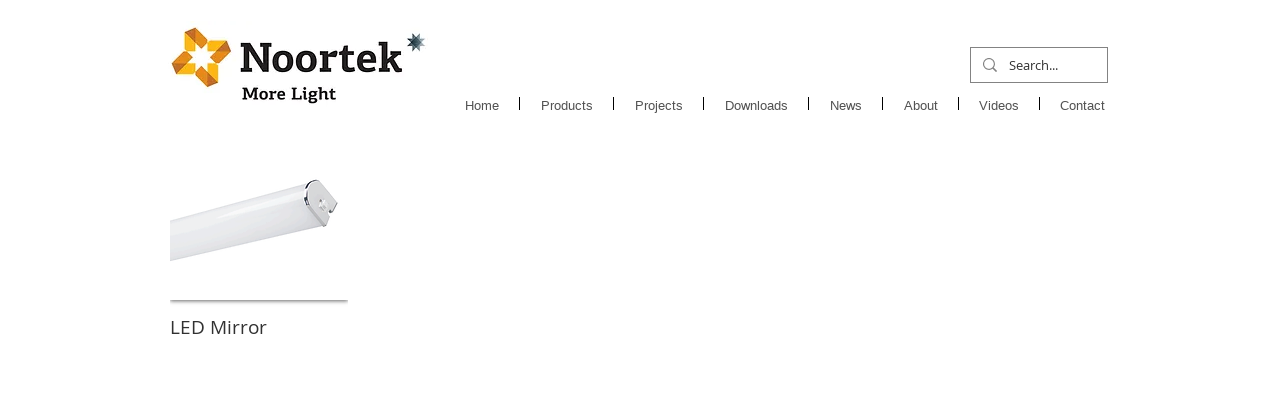

--- FILE ---
content_type: text/html; charset=UTF-8
request_url: https://www.noortek.com/mirror
body_size: 134401
content:
<!DOCTYPE html>
<html lang="en">
<head>
  
  <!-- SEO Tags -->
  <title>LED Mirror | noortek</title>
  <link rel="canonical" href="https://www.noortek.com/mirror"/>
  <meta property="og:title" content="LED Mirror | noortek"/>
  <meta property="og:image" content="https://static.wixstatic.com/media/98be7b_771b999a86394c0791b9c8faaaeb69c6%7Emv2.png/v1/fit/w_2500,h_1330,al_c/98be7b_771b999a86394c0791b9c8faaaeb69c6%7Emv2.png"/>
  <meta property="og:image:width" content="2500"/>
  <meta property="og:image:height" content="1330"/>
  <meta property="og:url" content="https://www.noortek.com/mirror"/>
  <meta property="og:site_name" content="noortek"/>
  <meta property="og:type" content="website"/>
  <meta name="google-site-verification" content="-QCNZ2EKkkQL2OTLl1nmudnPpJSJ80iUcV_i66VvUfE"/>
  <meta name="twitter:card" content="summary_large_image"/>
  <meta name="twitter:title" content="LED Mirror | noortek"/>
  <meta name="twitter:image" content="https://static.wixstatic.com/media/98be7b_771b999a86394c0791b9c8faaaeb69c6%7Emv2.png/v1/fit/w_2500,h_1330,al_c/98be7b_771b999a86394c0791b9c8faaaeb69c6%7Emv2.png"/>

  
  <meta charset='utf-8'>
  <meta name="viewport" content="width=device-width, initial-scale=1" id="wixDesktopViewport" />
  <meta http-equiv="X-UA-Compatible" content="IE=edge">
  <meta name="generator" content="Wix.com Website Builder"/>

  <link rel="icon" sizes="192x192" href="https://static.wixstatic.com/media/98be7b_c4aa87f2cb474795bcd2dd6b48f113b9%7Emv2.png/v1/fill/w_192%2Ch_192%2Clg_1%2Cusm_0.66_1.00_0.01/98be7b_c4aa87f2cb474795bcd2dd6b48f113b9%7Emv2.png" type="image/png"/>
  <link rel="shortcut icon" href="https://static.wixstatic.com/media/98be7b_c4aa87f2cb474795bcd2dd6b48f113b9%7Emv2.png/v1/fill/w_192%2Ch_192%2Clg_1%2Cusm_0.66_1.00_0.01/98be7b_c4aa87f2cb474795bcd2dd6b48f113b9%7Emv2.png" type="image/png"/>
  <link rel="apple-touch-icon" href="https://static.wixstatic.com/media/98be7b_c4aa87f2cb474795bcd2dd6b48f113b9%7Emv2.png/v1/fill/w_180%2Ch_180%2Clg_1%2Cusm_0.66_1.00_0.01/98be7b_c4aa87f2cb474795bcd2dd6b48f113b9%7Emv2.png" type="image/png"/>

  <!-- Safari Pinned Tab Icon -->
  <!-- <link rel="mask-icon" href="https://static.wixstatic.com/media/98be7b_c4aa87f2cb474795bcd2dd6b48f113b9%7Emv2.png/v1/fill/w_192%2Ch_192%2Clg_1%2Cusm_0.66_1.00_0.01/98be7b_c4aa87f2cb474795bcd2dd6b48f113b9%7Emv2.png"> -->

  <!-- Original trials -->
  


  <!-- Segmenter Polyfill -->
  <script>
    if (!window.Intl || !window.Intl.Segmenter) {
      (function() {
        var script = document.createElement('script');
        script.src = 'https://static.parastorage.com/unpkg/@formatjs/intl-segmenter@11.7.10/polyfill.iife.js';
        document.head.appendChild(script);
      })();
    }
  </script>

  <!-- Legacy Polyfills -->
  <script nomodule="" src="https://static.parastorage.com/unpkg/core-js-bundle@3.2.1/minified.js"></script>
  <script nomodule="" src="https://static.parastorage.com/unpkg/focus-within-polyfill@5.0.9/dist/focus-within-polyfill.js"></script>

  <!-- Performance API Polyfills -->
  <script>
  (function () {
    var noop = function noop() {};
    if ("performance" in window === false) {
      window.performance = {};
    }
    window.performance.mark = performance.mark || noop;
    window.performance.measure = performance.measure || noop;
    if ("now" in window.performance === false) {
      var nowOffset = Date.now();
      if (performance.timing && performance.timing.navigationStart) {
        nowOffset = performance.timing.navigationStart;
      }
      window.performance.now = function now() {
        return Date.now() - nowOffset;
      };
    }
  })();
  </script>

  <!-- Globals Definitions -->
  <script>
    (function () {
      var now = Date.now()
      window.initialTimestamps = {
        initialTimestamp: now,
        initialRequestTimestamp: Math.round(performance.timeOrigin ? performance.timeOrigin : now - performance.now())
      }

      window.thunderboltTag = "libs-releases-GA-local"
      window.thunderboltVersion = "1.16761.0"
    })();
  </script>

  <!-- Essential Viewer Model -->
  <script type="application/json" id="wix-essential-viewer-model">{"fleetConfig":{"fleetName":"thunderbolt-seo-renderer","type":"GA","code":0},"mode":{"qa":false,"enableTestApi":false,"debug":false,"ssrIndicator":false,"ssrOnly":false,"siteAssetsFallback":"enable","versionIndicator":false},"componentsLibrariesTopology":[{"artifactId":"editor-elements","namespace":"wixui","url":"https:\/\/static.parastorage.com\/services\/editor-elements\/1.14838.0"},{"artifactId":"editor-elements","namespace":"dsgnsys","url":"https:\/\/static.parastorage.com\/services\/editor-elements\/1.14838.0"}],"siteFeaturesConfigs":{"sessionManager":{"isRunningInDifferentSiteContext":false}},"language":{"userLanguage":"en"},"siteAssets":{"clientTopology":{"mediaRootUrl":"https:\/\/static.wixstatic.com","staticMediaUrl":"https:\/\/static.wixstatic.com\/media","moduleRepoUrl":"https:\/\/static.parastorage.com\/unpkg","fileRepoUrl":"https:\/\/static.parastorage.com\/services","viewerAppsUrl":"https:\/\/viewer-apps.parastorage.com","viewerAssetsUrl":"https:\/\/viewer-assets.parastorage.com","siteAssetsUrl":"https:\/\/siteassets.parastorage.com","pageJsonServerUrls":["https:\/\/pages.parastorage.com","https:\/\/staticorigin.wixstatic.com","https:\/\/www.noortek.com","https:\/\/fallback.wix.com\/wix-html-editor-pages-webapp\/page"],"pathOfTBModulesInFileRepoForFallback":"wix-thunderbolt\/dist\/"}},"siteFeatures":["accessibility","appMonitoring","assetsLoader","builderContextProviders","builderModuleLoader","businessLogger","captcha","clickHandlerRegistrar","commonConfig","componentsLoader","componentsRegistry","consentPolicy","cyclicTabbing","domSelectors","dynamicPages","environmentWixCodeSdk","environment","lightbox","locationWixCodeSdk","mpaNavigation","navigationManager","navigationPhases","ooi","pages","panorama","renderer","reporter","routerFetch","router","scrollRestoration","seoWixCodeSdk","seo","sessionManager","siteMembersWixCodeSdk","siteMembers","siteScrollBlocker","siteWixCodeSdk","speculationRules","ssrCache","stores","structureApi","thunderboltInitializer","tpaCommons","translations","usedPlatformApis","warmupData","windowMessageRegistrar","windowWixCodeSdk","wixCustomElementComponent","wixEmbedsApi","componentsReact","platform"],"site":{"externalBaseUrl":"https:\/\/www.noortek.com","isSEO":true},"media":{"staticMediaUrl":"https:\/\/static.wixstatic.com\/media","mediaRootUrl":"https:\/\/static.wixstatic.com\/","staticVideoUrl":"https:\/\/video.wixstatic.com\/"},"requestUrl":"https:\/\/www.noortek.com\/mirror","rollout":{"siteAssetsVersionsRollout":false,"isDACRollout":0,"isTBRollout":false},"commonConfig":{"brand":"wix","host":"VIEWER","bsi":"","consentPolicy":{},"consentPolicyHeader":{},"siteRevision":"1551","renderingFlow":"NONE","language":"en","locale":"en-us"},"interactionSampleRatio":0.01,"dynamicModelUrl":"https:\/\/www.noortek.com\/_api\/v2\/dynamicmodel","accessTokensUrl":"https:\/\/www.noortek.com\/_api\/v1\/access-tokens","isExcludedFromSecurityExperiments":false,"experiments":{"specs.thunderbolt.hardenFetchAndXHR":true,"specs.thunderbolt.securityExperiments":true}}</script>
  <script>window.viewerModel = JSON.parse(document.getElementById('wix-essential-viewer-model').textContent)</script>

  <script>
    window.commonConfig = viewerModel.commonConfig
  </script>

  
  <!-- BEGIN handleAccessTokens bundle -->

  <script data-url="https://static.parastorage.com/services/wix-thunderbolt/dist/handleAccessTokens.inline.4f2f9a53.bundle.min.js">(()=>{"use strict";function e(e){let{context:o,property:r,value:n,enumerable:i=!0}=e,c=e.get,l=e.set;if(!r||void 0===n&&!c&&!l)return new Error("property and value are required");let a=o||globalThis,s=a?.[r],u={};if(void 0!==n)u.value=n;else{if(c){let e=t(c);e&&(u.get=e)}if(l){let e=t(l);e&&(u.set=e)}}let p={...u,enumerable:i||!1,configurable:!1};void 0!==n&&(p.writable=!1);try{Object.defineProperty(a,r,p)}catch(e){return e instanceof TypeError?s:e}return s}function t(e,t){return"function"==typeof e?e:!0===e?.async&&"function"==typeof e.func?t?async function(t){return e.func(t)}:async function(){return e.func()}:"function"==typeof e?.func?e.func:void 0}try{e({property:"strictDefine",value:e})}catch{}try{e({property:"defineStrictObject",value:r})}catch{}try{e({property:"defineStrictMethod",value:n})}catch{}var o=["toString","toLocaleString","valueOf","constructor","prototype"];function r(t){let{context:n,property:c,propertiesToExclude:l=[],skipPrototype:a=!1,hardenPrototypePropertiesToExclude:s=[]}=t;if(!c)return new Error("property is required");let u=(n||globalThis)[c],p={},f=i(n,c);u&&("object"==typeof u||"function"==typeof u)&&Reflect.ownKeys(u).forEach(t=>{if(!l.includes(t)&&!o.includes(t)){let o=i(u,t);if(o&&(o.writable||o.configurable)){let{value:r,get:n,set:i,enumerable:c=!1}=o,l={};void 0!==r?l.value=r:n?l.get=n:i&&(l.set=i);try{let o=e({context:u,property:t,...l,enumerable:c});p[t]=o}catch(e){if(!(e instanceof TypeError))throw e;try{p[t]=o.value||o.get||o.set}catch{}}}}});let d={originalObject:u,originalProperties:p};if(!a&&void 0!==u?.prototype){let e=r({context:u,property:"prototype",propertiesToExclude:s,skipPrototype:!0});e instanceof Error||(d.originalPrototype=e?.originalObject,d.originalPrototypeProperties=e?.originalProperties)}return e({context:n,property:c,value:u,enumerable:f?.enumerable}),d}function n(t,o){let r=(o||globalThis)[t],n=i(o||globalThis,t);return r&&n&&(n.writable||n.configurable)?(Object.freeze(r),e({context:globalThis,property:t,value:r})):r}function i(e,t){if(e&&t)try{return Reflect.getOwnPropertyDescriptor(e,t)}catch{return}}function c(e){if("string"!=typeof e)return e;try{return decodeURIComponent(e).toLowerCase().trim()}catch{return e.toLowerCase().trim()}}function l(e,t){let o="";if("string"==typeof e)o=e.split("=")[0]?.trim()||"";else{if(!e||"string"!=typeof e.name)return!1;o=e.name}return t.has(c(o)||"")}function a(e,t){let o;return o="string"==typeof e?e.split(";").map(e=>e.trim()).filter(e=>e.length>0):e||[],o.filter(e=>!l(e,t))}var s=null;function u(){return null===s&&(s=typeof Document>"u"?void 0:Object.getOwnPropertyDescriptor(Document.prototype,"cookie")),s}function p(t,o){if(!globalThis?.cookieStore)return;let r=globalThis.cookieStore.get.bind(globalThis.cookieStore),n=globalThis.cookieStore.getAll.bind(globalThis.cookieStore),i=globalThis.cookieStore.set.bind(globalThis.cookieStore),c=globalThis.cookieStore.delete.bind(globalThis.cookieStore);return e({context:globalThis.CookieStore.prototype,property:"get",value:async function(e){return l(("string"==typeof e?e:e.name)||"",t)?null:r.call(this,e)},enumerable:!0}),e({context:globalThis.CookieStore.prototype,property:"getAll",value:async function(){return a(await n.apply(this,Array.from(arguments)),t)},enumerable:!0}),e({context:globalThis.CookieStore.prototype,property:"set",value:async function(){let e=Array.from(arguments);if(!l(1===e.length?e[0].name:e[0],t))return i.apply(this,e);o&&console.warn(o)},enumerable:!0}),e({context:globalThis.CookieStore.prototype,property:"delete",value:async function(){let e=Array.from(arguments);if(!l(1===e.length?e[0].name:e[0],t))return c.apply(this,e)},enumerable:!0}),e({context:globalThis.cookieStore,property:"prototype",value:globalThis.CookieStore.prototype,enumerable:!1}),e({context:globalThis,property:"cookieStore",value:globalThis.cookieStore,enumerable:!0}),{get:r,getAll:n,set:i,delete:c}}var f=["TextEncoder","TextDecoder","XMLHttpRequestEventTarget","EventTarget","URL","JSON","Reflect","Object","Array","Map","Set","WeakMap","WeakSet","Promise","Symbol","Error"],d=["addEventListener","removeEventListener","dispatchEvent","encodeURI","encodeURIComponent","decodeURI","decodeURIComponent"];const y=(e,t)=>{try{const o=t?t.get.call(document):document.cookie;return o.split(";").map(e=>e.trim()).filter(t=>t?.startsWith(e))[0]?.split("=")[1]}catch(e){return""}},g=(e="",t="",o="/")=>`${e}=; ${t?`domain=${t};`:""} max-age=0; path=${o}; expires=Thu, 01 Jan 1970 00:00:01 GMT`;function m(){(function(){if("undefined"!=typeof window){const e=performance.getEntriesByType("navigation")[0];return"back_forward"===(e?.type||"")}return!1})()&&function(){const{counter:e}=function(){const e=b("getItem");if(e){const[t,o]=e.split("-"),r=o?parseInt(o,10):0;if(r>=3){const e=t?Number(t):0;if(Date.now()-e>6e4)return{counter:0}}return{counter:r}}return{counter:0}}();e<3?(!function(e=1){b("setItem",`${Date.now()}-${e}`)}(e+1),window.location.reload()):console.error("ATS: Max reload attempts reached")}()}function b(e,t){try{return sessionStorage[e]("reload",t||"")}catch(e){console.error("ATS: Error calling sessionStorage:",e)}}const h="client-session-bind",v="sec-fetch-unsupported",{experiments:w}=window.viewerModel,T=[h,"client-binding",v,"svSession","smSession","server-session-bind","wixSession2","wixSession3"].map(e=>e.toLowerCase()),{cookie:S}=function(t,o){let r=new Set(t);return e({context:document,property:"cookie",set:{func:e=>function(e,t,o,r){let n=u(),i=c(t.split(";")[0]||"")||"";[...o].every(e=>!i.startsWith(e.toLowerCase()))&&n?.set?n.set.call(e,t):r&&console.warn(r)}(document,e,r,o)},get:{func:()=>function(e,t){let o=u();if(!o?.get)throw new Error("Cookie descriptor or getter not available");return a(o.get.call(e),t).join("; ")}(document,r)},enumerable:!0}),{cookieStore:p(r,o),cookie:u()}}(T),k="tbReady",x="security_overrideGlobals",{experiments:E,siteFeaturesConfigs:C,accessTokensUrl:P}=window.viewerModel,R=P,M={},O=(()=>{const e=y(h,S);if(w["specs.thunderbolt.browserCacheReload"]){y(v,S)||e?b("removeItem"):m()}return(()=>{const e=g(h),t=g(h,location.hostname);S.set.call(document,e),S.set.call(document,t)})(),e})();O&&(M["client-binding"]=O);const D=fetch;addEventListener(k,function e(t){const{logger:o}=t.detail;try{window.tb.init({fetch:D,fetchHeaders:M})}catch(e){const t=new Error("TB003");o.meter(`${x}_${t.message}`,{paramsOverrides:{errorType:x,eventString:t.message}}),window?.viewerModel?.mode.debug&&console.error(e)}finally{removeEventListener(k,e)}}),E["specs.thunderbolt.hardenFetchAndXHR"]||(window.fetchDynamicModel=()=>C.sessionManager.isRunningInDifferentSiteContext?Promise.resolve({}):fetch(R,{credentials:"same-origin",headers:M}).then(function(e){if(!e.ok)throw new Error(`[${e.status}]${e.statusText}`);return e.json()}),window.dynamicModelPromise=window.fetchDynamicModel())})();
//# sourceMappingURL=https://static.parastorage.com/services/wix-thunderbolt/dist/handleAccessTokens.inline.4f2f9a53.bundle.min.js.map</script>

<!-- END handleAccessTokens bundle -->

<!-- BEGIN overrideGlobals bundle -->

<script data-url="https://static.parastorage.com/services/wix-thunderbolt/dist/overrideGlobals.inline.ec13bfcf.bundle.min.js">(()=>{"use strict";function e(e){let{context:r,property:o,value:n,enumerable:i=!0}=e,c=e.get,a=e.set;if(!o||void 0===n&&!c&&!a)return new Error("property and value are required");let l=r||globalThis,u=l?.[o],s={};if(void 0!==n)s.value=n;else{if(c){let e=t(c);e&&(s.get=e)}if(a){let e=t(a);e&&(s.set=e)}}let p={...s,enumerable:i||!1,configurable:!1};void 0!==n&&(p.writable=!1);try{Object.defineProperty(l,o,p)}catch(e){return e instanceof TypeError?u:e}return u}function t(e,t){return"function"==typeof e?e:!0===e?.async&&"function"==typeof e.func?t?async function(t){return e.func(t)}:async function(){return e.func()}:"function"==typeof e?.func?e.func:void 0}try{e({property:"strictDefine",value:e})}catch{}try{e({property:"defineStrictObject",value:o})}catch{}try{e({property:"defineStrictMethod",value:n})}catch{}var r=["toString","toLocaleString","valueOf","constructor","prototype"];function o(t){let{context:n,property:c,propertiesToExclude:a=[],skipPrototype:l=!1,hardenPrototypePropertiesToExclude:u=[]}=t;if(!c)return new Error("property is required");let s=(n||globalThis)[c],p={},f=i(n,c);s&&("object"==typeof s||"function"==typeof s)&&Reflect.ownKeys(s).forEach(t=>{if(!a.includes(t)&&!r.includes(t)){let r=i(s,t);if(r&&(r.writable||r.configurable)){let{value:o,get:n,set:i,enumerable:c=!1}=r,a={};void 0!==o?a.value=o:n?a.get=n:i&&(a.set=i);try{let r=e({context:s,property:t,...a,enumerable:c});p[t]=r}catch(e){if(!(e instanceof TypeError))throw e;try{p[t]=r.value||r.get||r.set}catch{}}}}});let d={originalObject:s,originalProperties:p};if(!l&&void 0!==s?.prototype){let e=o({context:s,property:"prototype",propertiesToExclude:u,skipPrototype:!0});e instanceof Error||(d.originalPrototype=e?.originalObject,d.originalPrototypeProperties=e?.originalProperties)}return e({context:n,property:c,value:s,enumerable:f?.enumerable}),d}function n(t,r){let o=(r||globalThis)[t],n=i(r||globalThis,t);return o&&n&&(n.writable||n.configurable)?(Object.freeze(o),e({context:globalThis,property:t,value:o})):o}function i(e,t){if(e&&t)try{return Reflect.getOwnPropertyDescriptor(e,t)}catch{return}}function c(e){if("string"!=typeof e)return e;try{return decodeURIComponent(e).toLowerCase().trim()}catch{return e.toLowerCase().trim()}}function a(e,t){return e instanceof Headers?e.forEach((r,o)=>{l(o,t)||e.delete(o)}):Object.keys(e).forEach(r=>{l(r,t)||delete e[r]}),e}function l(e,t){return!t.has(c(e)||"")}function u(e,t){let r=!0,o=function(e){let t,r;if(globalThis.Request&&e instanceof Request)t=e.url;else{if("function"!=typeof e?.toString)throw new Error("Unsupported type for url");t=e.toString()}try{return new URL(t).pathname}catch{return r=t.replace(/#.+/gi,"").split("?").shift(),r.startsWith("/")?r:`/${r}`}}(e),n=c(o);return n&&t.some(e=>n.includes(e))&&(r=!1),r}function s(t,r,o){let n=fetch,i=XMLHttpRequest,c=new Set(r);function s(){let e=new i,r=e.open,n=e.setRequestHeader;return e.open=function(){let n=Array.from(arguments),i=n[1];if(n.length<2||u(i,t))return r.apply(e,n);throw new Error(o||`Request not allowed for path ${i}`)},e.setRequestHeader=function(t,r){l(decodeURIComponent(t),c)&&n.call(e,t,r)},e}return e({property:"fetch",value:function(){let e=function(e,t){return globalThis.Request&&e[0]instanceof Request&&e[0]?.headers?a(e[0].headers,t):e[1]?.headers&&a(e[1].headers,t),e}(arguments,c);return u(arguments[0],t)?n.apply(globalThis,Array.from(e)):new Promise((e,t)=>{t(new Error(o||`Request not allowed for path ${arguments[0]}`))})},enumerable:!0}),e({property:"XMLHttpRequest",value:s,enumerable:!0}),Object.keys(i).forEach(e=>{s[e]=i[e]}),{fetch:n,XMLHttpRequest:i}}var p=["TextEncoder","TextDecoder","XMLHttpRequestEventTarget","EventTarget","URL","JSON","Reflect","Object","Array","Map","Set","WeakMap","WeakSet","Promise","Symbol","Error"],f=["addEventListener","removeEventListener","dispatchEvent","encodeURI","encodeURIComponent","decodeURI","decodeURIComponent"];const d=function(){let t=globalThis.open,r=document.open;function o(e,r,o){let n="string"!=typeof e,i=t.call(window,e,r,o);return n||e&&function(e){return e.startsWith("//")&&/(?:[a-z0-9](?:[a-z0-9-]{0,61}[a-z0-9])?\.)+[a-z0-9][a-z0-9-]{0,61}[a-z0-9]/g.test(`${location.protocol}:${e}`)&&(e=`${location.protocol}${e}`),!e.startsWith("http")||new URL(e).hostname===location.hostname}(e)?{}:i}return e({property:"open",value:o,context:globalThis,enumerable:!0}),e({property:"open",value:function(e,t,n){return e?o(e,t,n):r.call(document,e||"",t||"",n||"")},context:document,enumerable:!0}),{open:t,documentOpen:r}},y=function(){let t=document.createElement,r=Element.prototype.setAttribute,o=Element.prototype.setAttributeNS;return e({property:"createElement",context:document,value:function(n,i){let a=t.call(document,n,i);if("iframe"===c(n)){e({property:"srcdoc",context:a,get:()=>"",set:()=>{console.warn("`srcdoc` is not allowed in iframe elements.")}});let t=function(e,t){"srcdoc"!==e.toLowerCase()?r.call(a,e,t):console.warn("`srcdoc` attribute is not allowed to be set.")},n=function(e,t,r){"srcdoc"!==t.toLowerCase()?o.call(a,e,t,r):console.warn("`srcdoc` attribute is not allowed to be set.")};a.setAttribute=t,a.setAttributeNS=n}return a},enumerable:!0}),{createElement:t,setAttribute:r,setAttributeNS:o}},m=["client-binding"],b=["/_api/v1/access-tokens","/_api/v2/dynamicmodel","/_api/one-app-session-web/v3/businesses"],h=function(){let t=setTimeout,r=setInterval;return o("setTimeout",0,globalThis),o("setInterval",0,globalThis),{setTimeout:t,setInterval:r};function o(t,r,o){let n=o||globalThis,i=n[t];if(!i||"function"!=typeof i)throw new Error(`Function ${t} not found or is not a function`);e({property:t,value:function(){let e=Array.from(arguments);if("string"!=typeof e[r])return i.apply(n,e);console.warn(`Calling ${t} with a String Argument at index ${r} is not allowed`)},context:o,enumerable:!0})}},v=function(){if(navigator&&"serviceWorker"in navigator){let t=navigator.serviceWorker.register;return e({context:navigator.serviceWorker,property:"register",value:function(){console.log("Service worker registration is not allowed")},enumerable:!0}),{register:t}}return{}};performance.mark("overrideGlobals started");const{isExcludedFromSecurityExperiments:g,experiments:w}=window.viewerModel,E=!g&&w["specs.thunderbolt.securityExperiments"];try{d(),E&&y(),w["specs.thunderbolt.hardenFetchAndXHR"]&&E&&s(b,m),v(),(e=>{let t=[],r=[];r=r.concat(["TextEncoder","TextDecoder"]),e&&(r=r.concat(["XMLHttpRequestEventTarget","EventTarget"])),r=r.concat(["URL","JSON"]),e&&(t=t.concat(["addEventListener","removeEventListener"])),t=t.concat(["encodeURI","encodeURIComponent","decodeURI","decodeURIComponent"]),r=r.concat(["String","Number"]),e&&r.push("Object"),r=r.concat(["Reflect"]),t.forEach(e=>{n(e),["addEventListener","removeEventListener"].includes(e)&&n(e,document)}),r.forEach(e=>{o({property:e})})})(E),E&&h()}catch(e){window?.viewerModel?.mode.debug&&console.error(e);const t=new Error("TB006");window.fedops?.reportError(t,"security_overrideGlobals"),window.Sentry?window.Sentry.captureException(t):globalThis.defineStrictProperty("sentryBuffer",[t],window,!1)}performance.mark("overrideGlobals ended")})();
//# sourceMappingURL=https://static.parastorage.com/services/wix-thunderbolt/dist/overrideGlobals.inline.ec13bfcf.bundle.min.js.map</script>

<!-- END overrideGlobals bundle -->


  
  <script>
    window.commonConfig = viewerModel.commonConfig

	
  </script>

  <!-- Initial CSS -->
  <style data-url="https://static.parastorage.com/services/wix-thunderbolt/dist/main.347af09f.min.css">@keyframes slide-horizontal-new{0%{transform:translateX(100%)}}@keyframes slide-horizontal-old{80%{opacity:1}to{opacity:0;transform:translateX(-100%)}}@keyframes slide-vertical-new{0%{transform:translateY(-100%)}}@keyframes slide-vertical-old{80%{opacity:1}to{opacity:0;transform:translateY(100%)}}@keyframes out-in-new{0%{opacity:0}}@keyframes out-in-old{to{opacity:0}}:root:active-view-transition{view-transition-name:none}::view-transition{pointer-events:none}:root:active-view-transition::view-transition-new(page-group),:root:active-view-transition::view-transition-old(page-group){animation-duration:.6s;cursor:wait;pointer-events:all}:root:active-view-transition-type(SlideHorizontal)::view-transition-old(page-group){animation:slide-horizontal-old .6s cubic-bezier(.83,0,.17,1) forwards;mix-blend-mode:normal}:root:active-view-transition-type(SlideHorizontal)::view-transition-new(page-group){animation:slide-horizontal-new .6s cubic-bezier(.83,0,.17,1) backwards;mix-blend-mode:normal}:root:active-view-transition-type(SlideVertical)::view-transition-old(page-group){animation:slide-vertical-old .6s cubic-bezier(.83,0,.17,1) forwards;mix-blend-mode:normal}:root:active-view-transition-type(SlideVertical)::view-transition-new(page-group){animation:slide-vertical-new .6s cubic-bezier(.83,0,.17,1) backwards;mix-blend-mode:normal}:root:active-view-transition-type(OutIn)::view-transition-old(page-group){animation:out-in-old .35s cubic-bezier(.22,1,.36,1) forwards}:root:active-view-transition-type(OutIn)::view-transition-new(page-group){animation:out-in-new .35s cubic-bezier(.64,0,.78,0) .35s backwards}@media(prefers-reduced-motion:reduce){::view-transition-group(*),::view-transition-new(*),::view-transition-old(*){animation:none!important}}body,html{background:transparent;border:0;margin:0;outline:0;padding:0;vertical-align:baseline}body{--scrollbar-width:0px;font-family:Arial,Helvetica,sans-serif;font-size:10px}body,html{height:100%}body{overflow-x:auto;overflow-y:scroll}body:not(.responsive) #site-root{min-width:var(--site-width);width:100%}body:not([data-js-loaded]) [data-hide-prejs]{visibility:hidden}interact-element{display:contents}#SITE_CONTAINER{position:relative}:root{--one-unit:1vw;--section-max-width:9999px;--spx-stopper-max:9999px;--spx-stopper-min:0px;--browser-zoom:1}@supports(-webkit-appearance:none) and (stroke-color:transparent){:root{--safari-sticky-fix:opacity;--experimental-safari-sticky-fix:translateZ(0)}}@supports(container-type:inline-size){:root{--one-unit:1cqw}}[id^=oldHoverBox-]{mix-blend-mode:plus-lighter;transition:opacity .5s ease,visibility .5s ease}[data-mesh-id$=inlineContent-gridContainer]:has(>[id^=oldHoverBox-]){isolation:isolate}</style>
<style data-url="https://static.parastorage.com/services/wix-thunderbolt/dist/main.renderer.9cb0985f.min.css">a,abbr,acronym,address,applet,b,big,blockquote,button,caption,center,cite,code,dd,del,dfn,div,dl,dt,em,fieldset,font,footer,form,h1,h2,h3,h4,h5,h6,header,i,iframe,img,ins,kbd,label,legend,li,nav,object,ol,p,pre,q,s,samp,section,small,span,strike,strong,sub,sup,table,tbody,td,tfoot,th,thead,title,tr,tt,u,ul,var{background:transparent;border:0;margin:0;outline:0;padding:0;vertical-align:baseline}input,select,textarea{box-sizing:border-box;font-family:Helvetica,Arial,sans-serif}ol,ul{list-style:none}blockquote,q{quotes:none}ins{text-decoration:none}del{text-decoration:line-through}table{border-collapse:collapse;border-spacing:0}a{cursor:pointer;text-decoration:none}.testStyles{overflow-y:hidden}.reset-button{-webkit-appearance:none;background:none;border:0;color:inherit;font:inherit;line-height:normal;outline:0;overflow:visible;padding:0;-webkit-user-select:none;-moz-user-select:none;-ms-user-select:none}:focus{outline:none}body.device-mobile-optimized:not(.disable-site-overflow){overflow-x:hidden;overflow-y:scroll}body.device-mobile-optimized:not(.responsive) #SITE_CONTAINER{margin-left:auto;margin-right:auto;overflow-x:visible;position:relative;width:320px}body.device-mobile-optimized:not(.responsive):not(.blockSiteScrolling) #SITE_CONTAINER{margin-top:0}body.device-mobile-optimized>*{max-width:100%!important}body.device-mobile-optimized #site-root{overflow-x:hidden;overflow-y:hidden}@supports(overflow:clip){body.device-mobile-optimized #site-root{overflow-x:clip;overflow-y:clip}}body.device-mobile-non-optimized #SITE_CONTAINER #site-root{overflow-x:clip;overflow-y:clip}body.device-mobile-non-optimized.fullScreenMode{background-color:#5f6360}body.device-mobile-non-optimized.fullScreenMode #MOBILE_ACTIONS_MENU,body.device-mobile-non-optimized.fullScreenMode #SITE_BACKGROUND,body.device-mobile-non-optimized.fullScreenMode #site-root,body.fullScreenMode #WIX_ADS{visibility:hidden}body.fullScreenMode{overflow-x:hidden!important;overflow-y:hidden!important}body.fullScreenMode.device-mobile-optimized #TINY_MENU{opacity:0;pointer-events:none}body.fullScreenMode-scrollable.device-mobile-optimized{overflow-x:hidden!important;overflow-y:auto!important}body.fullScreenMode-scrollable.device-mobile-optimized #masterPage,body.fullScreenMode-scrollable.device-mobile-optimized #site-root{overflow-x:hidden!important;overflow-y:hidden!important}body.fullScreenMode-scrollable.device-mobile-optimized #SITE_BACKGROUND,body.fullScreenMode-scrollable.device-mobile-optimized #masterPage{height:auto!important}body.fullScreenMode-scrollable.device-mobile-optimized #masterPage.mesh-layout{height:0!important}body.blockSiteScrolling,body.siteScrollingBlocked{position:fixed;width:100%}body.blockSiteScrolling #SITE_CONTAINER{margin-top:calc(var(--blocked-site-scroll-margin-top)*-1)}#site-root{margin:0 auto;min-height:100%;position:relative;top:var(--wix-ads-height)}#site-root img:not([src]){visibility:hidden}#site-root svg img:not([src]){visibility:visible}.auto-generated-link{color:inherit}#SCROLL_TO_BOTTOM,#SCROLL_TO_TOP{height:0}.has-click-trigger{cursor:pointer}.fullScreenOverlay{bottom:0;display:flex;justify-content:center;left:0;overflow-y:hidden;position:fixed;right:0;top:-60px;z-index:1005}.fullScreenOverlay>.fullScreenOverlayContent{bottom:0;left:0;margin:0 auto;overflow:hidden;position:absolute;right:0;top:60px;transform:translateZ(0)}[data-mesh-id$=centeredContent],[data-mesh-id$=form],[data-mesh-id$=inlineContent]{pointer-events:none;position:relative}[data-mesh-id$=-gridWrapper],[data-mesh-id$=-rotated-wrapper]{pointer-events:none}[data-mesh-id$=-gridContainer]>*,[data-mesh-id$=-rotated-wrapper]>*,[data-mesh-id$=inlineContent]>:not([data-mesh-id$=-gridContainer]){pointer-events:auto}.device-mobile-optimized #masterPage.mesh-layout #SOSP_CONTAINER_CUSTOM_ID{grid-area:2/1/3/2;-ms-grid-row:2;position:relative}#masterPage.mesh-layout{-ms-grid-rows:max-content max-content min-content max-content;-ms-grid-columns:100%;align-items:start;display:-ms-grid;display:grid;grid-template-columns:100%;grid-template-rows:max-content max-content min-content max-content;justify-content:stretch}#masterPage.mesh-layout #PAGES_CONTAINER,#masterPage.mesh-layout #SITE_FOOTER-placeholder,#masterPage.mesh-layout #SITE_FOOTER_WRAPPER,#masterPage.mesh-layout #SITE_HEADER-placeholder,#masterPage.mesh-layout #SITE_HEADER_WRAPPER,#masterPage.mesh-layout #SOSP_CONTAINER_CUSTOM_ID[data-state~=mobileView],#masterPage.mesh-layout #soapAfterPagesContainer,#masterPage.mesh-layout #soapBeforePagesContainer{-ms-grid-row-align:start;-ms-grid-column-align:start;-ms-grid-column:1}#masterPage.mesh-layout #SITE_HEADER-placeholder,#masterPage.mesh-layout #SITE_HEADER_WRAPPER{grid-area:1/1/2/2;-ms-grid-row:1}#masterPage.mesh-layout #PAGES_CONTAINER,#masterPage.mesh-layout #soapAfterPagesContainer,#masterPage.mesh-layout #soapBeforePagesContainer{grid-area:3/1/4/2;-ms-grid-row:3}#masterPage.mesh-layout #soapAfterPagesContainer,#masterPage.mesh-layout #soapBeforePagesContainer{width:100%}#masterPage.mesh-layout #PAGES_CONTAINER{align-self:stretch}#masterPage.mesh-layout main#PAGES_CONTAINER{display:block}#masterPage.mesh-layout #SITE_FOOTER-placeholder,#masterPage.mesh-layout #SITE_FOOTER_WRAPPER{grid-area:4/1/5/2;-ms-grid-row:4}#masterPage.mesh-layout #SITE_PAGES,#masterPage.mesh-layout [data-mesh-id=PAGES_CONTAINERcenteredContent],#masterPage.mesh-layout [data-mesh-id=PAGES_CONTAINERinlineContent]{height:100%}#masterPage.mesh-layout.desktop>*{width:100%}#masterPage.mesh-layout #PAGES_CONTAINER,#masterPage.mesh-layout #SITE_FOOTER,#masterPage.mesh-layout #SITE_FOOTER_WRAPPER,#masterPage.mesh-layout #SITE_HEADER,#masterPage.mesh-layout #SITE_HEADER_WRAPPER,#masterPage.mesh-layout #SITE_PAGES,#masterPage.mesh-layout #masterPageinlineContent{position:relative}#masterPage.mesh-layout #SITE_HEADER{grid-area:1/1/2/2}#masterPage.mesh-layout #SITE_FOOTER{grid-area:4/1/5/2}#masterPage.mesh-layout.overflow-x-clip #SITE_FOOTER,#masterPage.mesh-layout.overflow-x-clip #SITE_HEADER{overflow-x:clip}[data-z-counter]{z-index:0}[data-z-counter="0"]{z-index:auto}.wixSiteProperties{-webkit-font-smoothing:antialiased;-moz-osx-font-smoothing:grayscale}:root{--wst-button-color-fill-primary:rgb(var(--color_48));--wst-button-color-border-primary:rgb(var(--color_49));--wst-button-color-text-primary:rgb(var(--color_50));--wst-button-color-fill-primary-hover:rgb(var(--color_51));--wst-button-color-border-primary-hover:rgb(var(--color_52));--wst-button-color-text-primary-hover:rgb(var(--color_53));--wst-button-color-fill-primary-disabled:rgb(var(--color_54));--wst-button-color-border-primary-disabled:rgb(var(--color_55));--wst-button-color-text-primary-disabled:rgb(var(--color_56));--wst-button-color-fill-secondary:rgb(var(--color_57));--wst-button-color-border-secondary:rgb(var(--color_58));--wst-button-color-text-secondary:rgb(var(--color_59));--wst-button-color-fill-secondary-hover:rgb(var(--color_60));--wst-button-color-border-secondary-hover:rgb(var(--color_61));--wst-button-color-text-secondary-hover:rgb(var(--color_62));--wst-button-color-fill-secondary-disabled:rgb(var(--color_63));--wst-button-color-border-secondary-disabled:rgb(var(--color_64));--wst-button-color-text-secondary-disabled:rgb(var(--color_65));--wst-color-fill-base-1:rgb(var(--color_36));--wst-color-fill-base-2:rgb(var(--color_37));--wst-color-fill-base-shade-1:rgb(var(--color_38));--wst-color-fill-base-shade-2:rgb(var(--color_39));--wst-color-fill-base-shade-3:rgb(var(--color_40));--wst-color-fill-accent-1:rgb(var(--color_41));--wst-color-fill-accent-2:rgb(var(--color_42));--wst-color-fill-accent-3:rgb(var(--color_43));--wst-color-fill-accent-4:rgb(var(--color_44));--wst-color-fill-background-primary:rgb(var(--color_11));--wst-color-fill-background-secondary:rgb(var(--color_12));--wst-color-text-primary:rgb(var(--color_15));--wst-color-text-secondary:rgb(var(--color_14));--wst-color-action:rgb(var(--color_18));--wst-color-disabled:rgb(var(--color_39));--wst-color-title:rgb(var(--color_45));--wst-color-subtitle:rgb(var(--color_46));--wst-color-line:rgb(var(--color_47));--wst-font-style-h2:var(--font_2);--wst-font-style-h3:var(--font_3);--wst-font-style-h4:var(--font_4);--wst-font-style-h5:var(--font_5);--wst-font-style-h6:var(--font_6);--wst-font-style-body-large:var(--font_7);--wst-font-style-body-medium:var(--font_8);--wst-font-style-body-small:var(--font_9);--wst-font-style-body-x-small:var(--font_10);--wst-color-custom-1:rgb(var(--color_13));--wst-color-custom-2:rgb(var(--color_16));--wst-color-custom-3:rgb(var(--color_17));--wst-color-custom-4:rgb(var(--color_19));--wst-color-custom-5:rgb(var(--color_20));--wst-color-custom-6:rgb(var(--color_21));--wst-color-custom-7:rgb(var(--color_22));--wst-color-custom-8:rgb(var(--color_23));--wst-color-custom-9:rgb(var(--color_24));--wst-color-custom-10:rgb(var(--color_25));--wst-color-custom-11:rgb(var(--color_26));--wst-color-custom-12:rgb(var(--color_27));--wst-color-custom-13:rgb(var(--color_28));--wst-color-custom-14:rgb(var(--color_29));--wst-color-custom-15:rgb(var(--color_30));--wst-color-custom-16:rgb(var(--color_31));--wst-color-custom-17:rgb(var(--color_32));--wst-color-custom-18:rgb(var(--color_33));--wst-color-custom-19:rgb(var(--color_34));--wst-color-custom-20:rgb(var(--color_35))}.wix-presets-wrapper{display:contents}</style>

  <meta name="format-detection" content="telephone=no">
  <meta name="skype_toolbar" content="skype_toolbar_parser_compatible">
  
  

  

  

  <!-- head performance data start -->
  
  <!-- head performance data end -->
  

    


    
<style data-href="https://static.parastorage.com/services/editor-elements-library/dist/thunderbolt/rb_wixui.thunderbolt_bootstrap.a1b00b19.min.css">.cwL6XW{cursor:pointer}.sNF2R0{opacity:0}.hLoBV3{transition:opacity var(--transition-duration) cubic-bezier(.37,0,.63,1)}.Rdf41z,.hLoBV3{opacity:1}.ftlZWo{transition:opacity var(--transition-duration) cubic-bezier(.37,0,.63,1)}.ATGlOr,.ftlZWo{opacity:0}.KQSXD0{transition:opacity var(--transition-duration) cubic-bezier(.64,0,.78,0)}.KQSXD0,.pagQKE{opacity:1}._6zG5H{opacity:0;transition:opacity var(--transition-duration) cubic-bezier(.22,1,.36,1)}.BB49uC{transform:translateX(100%)}.j9xE1V{transition:transform var(--transition-duration) cubic-bezier(.87,0,.13,1)}.ICs7Rs,.j9xE1V{transform:translateX(0)}.DxijZJ{transition:transform var(--transition-duration) cubic-bezier(.87,0,.13,1)}.B5kjYq,.DxijZJ{transform:translateX(-100%)}.cJijIV{transition:transform var(--transition-duration) cubic-bezier(.87,0,.13,1)}.cJijIV,.hOxaWM{transform:translateX(0)}.T9p3fN{transform:translateX(100%);transition:transform var(--transition-duration) cubic-bezier(.87,0,.13,1)}.qDxYJm{transform:translateY(100%)}.aA9V0P{transition:transform var(--transition-duration) cubic-bezier(.87,0,.13,1)}.YPXPAS,.aA9V0P{transform:translateY(0)}.Xf2zsA{transition:transform var(--transition-duration) cubic-bezier(.87,0,.13,1)}.Xf2zsA,.y7Kt7s{transform:translateY(-100%)}.EeUgMu{transition:transform var(--transition-duration) cubic-bezier(.87,0,.13,1)}.EeUgMu,.fdHrtm{transform:translateY(0)}.WIFaG4{transform:translateY(100%);transition:transform var(--transition-duration) cubic-bezier(.87,0,.13,1)}body:not(.responsive) .JsJXaX{overflow-x:clip}:root:active-view-transition .JsJXaX{view-transition-name:page-group}.AnQkDU{display:grid;grid-template-columns:1fr;grid-template-rows:1fr;height:100%}.AnQkDU>div{align-self:stretch!important;grid-area:1/1/2/2;justify-self:stretch!important}.StylableButton2545352419__root{-archetype:box;border:none;box-sizing:border-box;cursor:pointer;display:block;height:100%;min-height:10px;min-width:10px;padding:0;touch-action:manipulation;width:100%}.StylableButton2545352419__root[disabled]{pointer-events:none}.StylableButton2545352419__root:not(:hover):not([disabled]).StylableButton2545352419--hasBackgroundColor{background-color:var(--corvid-background-color)!important}.StylableButton2545352419__root:hover:not([disabled]).StylableButton2545352419--hasHoverBackgroundColor{background-color:var(--corvid-hover-background-color)!important}.StylableButton2545352419__root:not(:hover)[disabled].StylableButton2545352419--hasDisabledBackgroundColor{background-color:var(--corvid-disabled-background-color)!important}.StylableButton2545352419__root:not(:hover):not([disabled]).StylableButton2545352419--hasBorderColor{border-color:var(--corvid-border-color)!important}.StylableButton2545352419__root:hover:not([disabled]).StylableButton2545352419--hasHoverBorderColor{border-color:var(--corvid-hover-border-color)!important}.StylableButton2545352419__root:not(:hover)[disabled].StylableButton2545352419--hasDisabledBorderColor{border-color:var(--corvid-disabled-border-color)!important}.StylableButton2545352419__root.StylableButton2545352419--hasBorderRadius{border-radius:var(--corvid-border-radius)!important}.StylableButton2545352419__root.StylableButton2545352419--hasBorderWidth{border-width:var(--corvid-border-width)!important}.StylableButton2545352419__root:not(:hover):not([disabled]).StylableButton2545352419--hasColor,.StylableButton2545352419__root:not(:hover):not([disabled]).StylableButton2545352419--hasColor .StylableButton2545352419__label{color:var(--corvid-color)!important}.StylableButton2545352419__root:hover:not([disabled]).StylableButton2545352419--hasHoverColor,.StylableButton2545352419__root:hover:not([disabled]).StylableButton2545352419--hasHoverColor .StylableButton2545352419__label{color:var(--corvid-hover-color)!important}.StylableButton2545352419__root:not(:hover)[disabled].StylableButton2545352419--hasDisabledColor,.StylableButton2545352419__root:not(:hover)[disabled].StylableButton2545352419--hasDisabledColor .StylableButton2545352419__label{color:var(--corvid-disabled-color)!important}.StylableButton2545352419__link{-archetype:box;box-sizing:border-box;color:#000;text-decoration:none}.StylableButton2545352419__container{align-items:center;display:flex;flex-basis:auto;flex-direction:row;flex-grow:1;height:100%;justify-content:center;overflow:hidden;transition:all .2s ease,visibility 0s;width:100%}.StylableButton2545352419__label{-archetype:text;-controller-part-type:LayoutChildDisplayDropdown,LayoutFlexChildSpacing(first);max-width:100%;min-width:1.8em;overflow:hidden;text-align:center;text-overflow:ellipsis;transition:inherit;white-space:nowrap}.StylableButton2545352419__root.StylableButton2545352419--isMaxContent .StylableButton2545352419__label{text-overflow:unset}.StylableButton2545352419__root.StylableButton2545352419--isWrapText .StylableButton2545352419__label{min-width:10px;overflow-wrap:break-word;white-space:break-spaces;word-break:break-word}.StylableButton2545352419__icon{-archetype:icon;-controller-part-type:LayoutChildDisplayDropdown,LayoutFlexChildSpacing(last);flex-shrink:0;height:50px;min-width:1px;transition:inherit}.StylableButton2545352419__icon.StylableButton2545352419--override{display:block!important}.StylableButton2545352419__icon svg,.StylableButton2545352419__icon>span{display:flex;height:inherit;width:inherit}.StylableButton2545352419__root:not(:hover):not([disalbed]).StylableButton2545352419--hasIconColor .StylableButton2545352419__icon svg{fill:var(--corvid-icon-color)!important;stroke:var(--corvid-icon-color)!important}.StylableButton2545352419__root:hover:not([disabled]).StylableButton2545352419--hasHoverIconColor .StylableButton2545352419__icon svg{fill:var(--corvid-hover-icon-color)!important;stroke:var(--corvid-hover-icon-color)!important}.StylableButton2545352419__root:not(:hover)[disabled].StylableButton2545352419--hasDisabledIconColor .StylableButton2545352419__icon svg{fill:var(--corvid-disabled-icon-color)!important;stroke:var(--corvid-disabled-icon-color)!important}.aeyn4z{bottom:0;left:0;position:absolute;right:0;top:0}.qQrFOK{cursor:pointer}.VDJedC{-webkit-tap-highlight-color:rgba(0,0,0,0);fill:var(--corvid-fill-color,var(--fill));fill-opacity:var(--fill-opacity);stroke:var(--corvid-stroke-color,var(--stroke));stroke-opacity:var(--stroke-opacity);stroke-width:var(--stroke-width);filter:var(--drop-shadow,none);opacity:var(--opacity);transform:var(--flip)}.VDJedC,.VDJedC svg{bottom:0;left:0;position:absolute;right:0;top:0}.VDJedC svg{height:var(--svg-calculated-height,100%);margin:auto;padding:var(--svg-calculated-padding,0);width:var(--svg-calculated-width,100%)}.VDJedC svg:not([data-type=ugc]){overflow:visible}.l4CAhn *{vector-effect:non-scaling-stroke}.Z_l5lU{-webkit-text-size-adjust:100%;-moz-text-size-adjust:100%;text-size-adjust:100%}ol.font_100,ul.font_100{color:#080808;font-family:"Arial, Helvetica, sans-serif",serif;font-size:10px;font-style:normal;font-variant:normal;font-weight:400;letter-spacing:normal;line-height:normal;margin:0;text-decoration:none}ol.font_100 li,ul.font_100 li{margin-bottom:12px}ol.wix-list-text-align,ul.wix-list-text-align{list-style-position:inside}ol.wix-list-text-align h1,ol.wix-list-text-align h2,ol.wix-list-text-align h3,ol.wix-list-text-align h4,ol.wix-list-text-align h5,ol.wix-list-text-align h6,ol.wix-list-text-align p,ul.wix-list-text-align h1,ul.wix-list-text-align h2,ul.wix-list-text-align h3,ul.wix-list-text-align h4,ul.wix-list-text-align h5,ul.wix-list-text-align h6,ul.wix-list-text-align p{display:inline}.HQSswv{cursor:pointer}.yi6otz{clip:rect(0 0 0 0);border:0;height:1px;margin:-1px;overflow:hidden;padding:0;position:absolute;width:1px}.zQ9jDz [data-attr-richtext-marker=true]{display:block}.zQ9jDz [data-attr-richtext-marker=true] table{border-collapse:collapse;margin:15px 0;width:100%}.zQ9jDz [data-attr-richtext-marker=true] table td{padding:12px;position:relative}.zQ9jDz [data-attr-richtext-marker=true] table td:after{border-bottom:1px solid currentColor;border-left:1px solid currentColor;bottom:0;content:"";left:0;opacity:.2;position:absolute;right:0;top:0}.zQ9jDz [data-attr-richtext-marker=true] table tr td:last-child:after{border-right:1px solid currentColor}.zQ9jDz [data-attr-richtext-marker=true] table tr:first-child td:after{border-top:1px solid currentColor}@supports(-webkit-appearance:none) and (stroke-color:transparent){.qvSjx3>*>:first-child{vertical-align:top}}@supports(-webkit-touch-callout:none){.qvSjx3>*>:first-child{vertical-align:top}}.LkZBpT :is(p,h1,h2,h3,h4,h5,h6,ul,ol,span[data-attr-richtext-marker],blockquote,div) [class$=rich-text__text],.LkZBpT :is(p,h1,h2,h3,h4,h5,h6,ul,ol,span[data-attr-richtext-marker],blockquote,div)[class$=rich-text__text]{color:var(--corvid-color,currentColor)}.LkZBpT :is(p,h1,h2,h3,h4,h5,h6,ul,ol,span[data-attr-richtext-marker],blockquote,div) span[style*=color]{color:var(--corvid-color,currentColor)!important}.Kbom4H{direction:var(--text-direction);min-height:var(--min-height);min-width:var(--min-width)}.Kbom4H .upNqi2{word-wrap:break-word;height:100%;overflow-wrap:break-word;position:relative;width:100%}.Kbom4H .upNqi2 ul{list-style:disc inside}.Kbom4H .upNqi2 li{margin-bottom:12px}.MMl86N blockquote,.MMl86N div,.MMl86N h1,.MMl86N h2,.MMl86N h3,.MMl86N h4,.MMl86N h5,.MMl86N h6,.MMl86N p{letter-spacing:normal;line-height:normal}.gYHZuN{min-height:var(--min-height);min-width:var(--min-width)}.gYHZuN .upNqi2{word-wrap:break-word;height:100%;overflow-wrap:break-word;position:relative;width:100%}.gYHZuN .upNqi2 ol,.gYHZuN .upNqi2 ul{letter-spacing:normal;line-height:normal;margin-inline-start:.5em;padding-inline-start:1.3em}.gYHZuN .upNqi2 ul{list-style-type:disc}.gYHZuN .upNqi2 ol{list-style-type:decimal}.gYHZuN .upNqi2 ol ul,.gYHZuN .upNqi2 ul ul{line-height:normal;list-style-type:circle}.gYHZuN .upNqi2 ol ol ul,.gYHZuN .upNqi2 ol ul ul,.gYHZuN .upNqi2 ul ol ul,.gYHZuN .upNqi2 ul ul ul{line-height:normal;list-style-type:square}.gYHZuN .upNqi2 li{font-style:inherit;font-weight:inherit;letter-spacing:normal;line-height:inherit}.gYHZuN .upNqi2 h1,.gYHZuN .upNqi2 h2,.gYHZuN .upNqi2 h3,.gYHZuN .upNqi2 h4,.gYHZuN .upNqi2 h5,.gYHZuN .upNqi2 h6,.gYHZuN .upNqi2 p{letter-spacing:normal;line-height:normal;margin-block:0;margin:0}.gYHZuN .upNqi2 a{color:inherit}.MMl86N,.ku3DBC{word-wrap:break-word;direction:var(--text-direction);min-height:var(--min-height);min-width:var(--min-width);mix-blend-mode:var(--blendMode,normal);overflow-wrap:break-word;pointer-events:none;text-align:start;text-shadow:var(--textOutline,0 0 transparent),var(--textShadow,0 0 transparent);text-transform:var(--textTransform,"none")}.MMl86N>*,.ku3DBC>*{pointer-events:auto}.MMl86N li,.ku3DBC li{font-style:inherit;font-weight:inherit;letter-spacing:normal;line-height:inherit}.MMl86N ol,.MMl86N ul,.ku3DBC ol,.ku3DBC ul{letter-spacing:normal;line-height:normal;margin-inline-end:0;margin-inline-start:.5em}.MMl86N:not(.Vq6kJx) ol,.MMl86N:not(.Vq6kJx) ul,.ku3DBC:not(.Vq6kJx) ol,.ku3DBC:not(.Vq6kJx) ul{padding-inline-end:0;padding-inline-start:1.3em}.MMl86N ul,.ku3DBC ul{list-style-type:disc}.MMl86N ol,.ku3DBC ol{list-style-type:decimal}.MMl86N ol ul,.MMl86N ul ul,.ku3DBC ol ul,.ku3DBC ul ul{list-style-type:circle}.MMl86N ol ol ul,.MMl86N ol ul ul,.MMl86N ul ol ul,.MMl86N ul ul ul,.ku3DBC ol ol ul,.ku3DBC ol ul ul,.ku3DBC ul ol ul,.ku3DBC ul ul ul{list-style-type:square}.MMl86N blockquote,.MMl86N div,.MMl86N h1,.MMl86N h2,.MMl86N h3,.MMl86N h4,.MMl86N h5,.MMl86N h6,.MMl86N p,.ku3DBC blockquote,.ku3DBC div,.ku3DBC h1,.ku3DBC h2,.ku3DBC h3,.ku3DBC h4,.ku3DBC h5,.ku3DBC h6,.ku3DBC p{margin-block:0;margin:0}.MMl86N a,.ku3DBC a{color:inherit}.Vq6kJx li{margin-inline-end:0;margin-inline-start:1.3em}.Vd6aQZ{overflow:hidden;padding:0;pointer-events:none;white-space:nowrap}.mHZSwn{display:none}.lvxhkV{bottom:0;left:0;position:absolute;right:0;top:0;width:100%}.QJjwEo{transform:translateY(-100%);transition:.2s ease-in}.kdBXfh{transition:.2s}.MP52zt{opacity:0;transition:.2s ease-in}.MP52zt.Bhu9m5{z-index:-1!important}.LVP8Wf{opacity:1;transition:.2s}.VrZrC0{height:auto}.VrZrC0,.cKxVkc{position:relative;width:100%}:host(:not(.device-mobile-optimized)) .vlM3HR,body:not(.device-mobile-optimized) .vlM3HR{margin-left:calc((100% - var(--site-width))/2);width:var(--site-width)}.AT7o0U[data-focuscycled=active]{outline:1px solid transparent}.AT7o0U[data-focuscycled=active]:not(:focus-within){outline:2px solid transparent;transition:outline .01s ease}.AT7o0U .vlM3HR{bottom:0;left:0;position:absolute;right:0;top:0}.Tj01hh,.jhxvbR{display:block;height:100%;width:100%}.jhxvbR img{max-width:var(--wix-img-max-width,100%)}.jhxvbR[data-animate-blur] img{filter:blur(9px);transition:filter .8s ease-in}.jhxvbR[data-animate-blur] img[data-load-done]{filter:none}.WzbAF8{direction:var(--direction)}.WzbAF8 .mpGTIt .O6KwRn{display:var(--item-display);height:var(--item-size);margin-block:var(--item-margin-block);margin-inline:var(--item-margin-inline);width:var(--item-size)}.WzbAF8 .mpGTIt .O6KwRn:last-child{margin-block:0;margin-inline:0}.WzbAF8 .mpGTIt .O6KwRn .oRtuWN{display:block}.WzbAF8 .mpGTIt .O6KwRn .oRtuWN .YaS0jR{height:var(--item-size);width:var(--item-size)}.WzbAF8 .mpGTIt{height:100%;position:absolute;white-space:nowrap;width:100%}:host(.device-mobile-optimized) .WzbAF8 .mpGTIt,body.device-mobile-optimized .WzbAF8 .mpGTIt{white-space:normal}.big2ZD{display:grid;grid-template-columns:1fr;grid-template-rows:1fr;height:calc(100% - var(--wix-ads-height));left:0;margin-top:var(--wix-ads-height);position:fixed;top:0;width:100%}.SHHiV9,.big2ZD{pointer-events:none;z-index:var(--pinned-layer-in-container,var(--above-all-in-container))}</style>
<style data-href="https://static.parastorage.com/services/editor-elements-library/dist/thunderbolt/rb_wixui.thunderbolt_bootstrap-classic.72e6a2a3.min.css">.PlZyDq{touch-action:manipulation}.uDW_Qe{align-items:center;box-sizing:border-box;display:flex;justify-content:var(--label-align);min-width:100%;text-align:initial;width:-moz-max-content;width:max-content}.uDW_Qe:before{max-width:var(--margin-start,0)}.uDW_Qe:after,.uDW_Qe:before{align-self:stretch;content:"";flex-grow:1}.uDW_Qe:after{max-width:var(--margin-end,0)}.FubTgk{height:100%}.FubTgk .uDW_Qe{border-radius:var(--corvid-border-radius,var(--rd,0));bottom:0;box-shadow:var(--shd,0 1px 4px rgba(0,0,0,.6));left:0;position:absolute;right:0;top:0;transition:var(--trans1,border-color .4s ease 0s,background-color .4s ease 0s)}.FubTgk .uDW_Qe:link,.FubTgk .uDW_Qe:visited{border-color:transparent}.FubTgk .l7_2fn{color:var(--corvid-color,rgb(var(--txt,var(--color_15,color_15))));font:var(--fnt,var(--font_5));margin:0;position:relative;transition:var(--trans2,color .4s ease 0s);white-space:nowrap}.FubTgk[aria-disabled=false] .uDW_Qe{background-color:var(--corvid-background-color,rgba(var(--bg,var(--color_17,color_17)),var(--alpha-bg,1)));border:solid var(--corvid-border-color,rgba(var(--brd,var(--color_15,color_15)),var(--alpha-brd,1))) var(--corvid-border-width,var(--brw,0));cursor:pointer!important}:host(.device-mobile-optimized) .FubTgk[aria-disabled=false]:active .uDW_Qe,body.device-mobile-optimized .FubTgk[aria-disabled=false]:active .uDW_Qe{background-color:var(--corvid-hover-background-color,rgba(var(--bgh,var(--color_18,color_18)),var(--alpha-bgh,1)));border-color:var(--corvid-hover-border-color,rgba(var(--brdh,var(--color_15,color_15)),var(--alpha-brdh,1)))}:host(.device-mobile-optimized) .FubTgk[aria-disabled=false]:active .l7_2fn,body.device-mobile-optimized .FubTgk[aria-disabled=false]:active .l7_2fn{color:var(--corvid-hover-color,rgb(var(--txth,var(--color_15,color_15))))}:host(:not(.device-mobile-optimized)) .FubTgk[aria-disabled=false]:hover .uDW_Qe,body:not(.device-mobile-optimized) .FubTgk[aria-disabled=false]:hover .uDW_Qe{background-color:var(--corvid-hover-background-color,rgba(var(--bgh,var(--color_18,color_18)),var(--alpha-bgh,1)));border-color:var(--corvid-hover-border-color,rgba(var(--brdh,var(--color_15,color_15)),var(--alpha-brdh,1)))}:host(:not(.device-mobile-optimized)) .FubTgk[aria-disabled=false]:hover .l7_2fn,body:not(.device-mobile-optimized) .FubTgk[aria-disabled=false]:hover .l7_2fn{color:var(--corvid-hover-color,rgb(var(--txth,var(--color_15,color_15))))}.FubTgk[aria-disabled=true] .uDW_Qe{background-color:var(--corvid-disabled-background-color,rgba(var(--bgd,204,204,204),var(--alpha-bgd,1)));border-color:var(--corvid-disabled-border-color,rgba(var(--brdd,204,204,204),var(--alpha-brdd,1)));border-style:solid;border-width:var(--corvid-border-width,var(--brw,0))}.FubTgk[aria-disabled=true] .l7_2fn{color:var(--corvid-disabled-color,rgb(var(--txtd,255,255,255)))}.uUxqWY{align-items:center;box-sizing:border-box;display:flex;justify-content:var(--label-align);min-width:100%;text-align:initial;width:-moz-max-content;width:max-content}.uUxqWY:before{max-width:var(--margin-start,0)}.uUxqWY:after,.uUxqWY:before{align-self:stretch;content:"";flex-grow:1}.uUxqWY:after{max-width:var(--margin-end,0)}.Vq4wYb[aria-disabled=false] .uUxqWY{cursor:pointer}:host(.device-mobile-optimized) .Vq4wYb[aria-disabled=false]:active .wJVzSK,body.device-mobile-optimized .Vq4wYb[aria-disabled=false]:active .wJVzSK{color:var(--corvid-hover-color,rgb(var(--txth,var(--color_15,color_15))));transition:var(--trans,color .4s ease 0s)}:host(:not(.device-mobile-optimized)) .Vq4wYb[aria-disabled=false]:hover .wJVzSK,body:not(.device-mobile-optimized) .Vq4wYb[aria-disabled=false]:hover .wJVzSK{color:var(--corvid-hover-color,rgb(var(--txth,var(--color_15,color_15))));transition:var(--trans,color .4s ease 0s)}.Vq4wYb .uUxqWY{bottom:0;left:0;position:absolute;right:0;top:0}.Vq4wYb .wJVzSK{color:var(--corvid-color,rgb(var(--txt,var(--color_15,color_15))));font:var(--fnt,var(--font_5));transition:var(--trans,color .4s ease 0s);white-space:nowrap}.Vq4wYb[aria-disabled=true] .wJVzSK{color:var(--corvid-disabled-color,rgb(var(--txtd,255,255,255)))}:host(:not(.device-mobile-optimized)) .CohWsy,body:not(.device-mobile-optimized) .CohWsy{display:flex}:host(:not(.device-mobile-optimized)) .V5AUxf,body:not(.device-mobile-optimized) .V5AUxf{-moz-column-gap:var(--margin);column-gap:var(--margin);direction:var(--direction);display:flex;margin:0 auto;position:relative;width:calc(100% - var(--padding)*2)}:host(:not(.device-mobile-optimized)) .V5AUxf>*,body:not(.device-mobile-optimized) .V5AUxf>*{direction:ltr;flex:var(--column-flex) 1 0%;left:0;margin-bottom:var(--padding);margin-top:var(--padding);min-width:0;position:relative;top:0}:host(.device-mobile-optimized) .V5AUxf,body.device-mobile-optimized .V5AUxf{display:block;padding-bottom:var(--padding-y);padding-left:var(--padding-x,0);padding-right:var(--padding-x,0);padding-top:var(--padding-y);position:relative}:host(.device-mobile-optimized) .V5AUxf>*,body.device-mobile-optimized .V5AUxf>*{margin-bottom:var(--margin);position:relative}:host(.device-mobile-optimized) .V5AUxf>:first-child,body.device-mobile-optimized .V5AUxf>:first-child{margin-top:var(--firstChildMarginTop,0)}:host(.device-mobile-optimized) .V5AUxf>:last-child,body.device-mobile-optimized .V5AUxf>:last-child{margin-bottom:var(--lastChildMarginBottom)}.LIhNy3{backface-visibility:hidden}.jhxvbR,.mtrorN{display:block;height:100%;width:100%}.jhxvbR img{max-width:var(--wix-img-max-width,100%)}.jhxvbR[data-animate-blur] img{filter:blur(9px);transition:filter .8s ease-in}.jhxvbR[data-animate-blur] img[data-load-done]{filter:none}.if7Vw2{height:100%;left:0;-webkit-mask-image:var(--mask-image,none);mask-image:var(--mask-image,none);-webkit-mask-position:var(--mask-position,0);mask-position:var(--mask-position,0);-webkit-mask-repeat:var(--mask-repeat,no-repeat);mask-repeat:var(--mask-repeat,no-repeat);-webkit-mask-size:var(--mask-size,100%);mask-size:var(--mask-size,100%);overflow:hidden;pointer-events:var(--fill-layer-background-media-pointer-events);position:absolute;top:0;width:100%}.if7Vw2.f0uTJH{clip:rect(0,auto,auto,0)}.if7Vw2 .i1tH8h{height:100%;position:absolute;top:0;width:100%}.if7Vw2 .DXi4PB{height:var(--fill-layer-image-height,100%);opacity:var(--fill-layer-image-opacity)}.if7Vw2 .DXi4PB img{height:100%;width:100%}@supports(-webkit-hyphens:none){.if7Vw2.f0uTJH{clip:auto;-webkit-clip-path:inset(0)}}.wG8dni{height:100%}.tcElKx{background-color:var(--bg-overlay-color);background-image:var(--bg-gradient);transition:var(--inherit-transition)}.ImALHf,.Ybjs9b{opacity:var(--fill-layer-video-opacity)}.UWmm3w{bottom:var(--media-padding-bottom);height:var(--media-padding-height);position:absolute;top:var(--media-padding-top);width:100%}.Yjj1af{transform:scale(var(--scale,1));transition:var(--transform-duration,transform 0s)}.ImALHf{height:100%;position:relative;width:100%}.KCM6zk{opacity:var(--fill-layer-video-opacity,var(--fill-layer-image-opacity,1))}.KCM6zk .DXi4PB,.KCM6zk .ImALHf,.KCM6zk .Ybjs9b{opacity:1}._uqPqy{clip-path:var(--fill-layer-clip)}._uqPqy,.eKyYhK{position:absolute;top:0}._uqPqy,.eKyYhK,.x0mqQS img{height:100%;width:100%}.pnCr6P{opacity:0}.blf7sp,.pnCr6P{position:absolute;top:0}.blf7sp{height:0;left:0;overflow:hidden;width:0}.rWP3Gv{left:0;pointer-events:var(--fill-layer-background-media-pointer-events);position:var(--fill-layer-background-media-position)}.Tr4n3d,.rWP3Gv,.wRqk6s{height:100%;top:0;width:100%}.wRqk6s{position:absolute}.Tr4n3d{background-color:var(--fill-layer-background-overlay-color);opacity:var(--fill-layer-background-overlay-blend-opacity-fallback,1);position:var(--fill-layer-background-overlay-position);transform:var(--fill-layer-background-overlay-transform)}@supports(mix-blend-mode:overlay){.Tr4n3d{mix-blend-mode:var(--fill-layer-background-overlay-blend-mode);opacity:var(--fill-layer-background-overlay-blend-opacity,1)}}.VXAmO2{--divider-pin-height__:min(1,calc(var(--divider-layers-pin-factor__) + 1));--divider-pin-layer-height__:var( --divider-layers-pin-factor__ );--divider-pin-border__:min(1,calc(var(--divider-layers-pin-factor__) / -1 + 1));height:calc(var(--divider-height__) + var(--divider-pin-height__)*var(--divider-layers-size__)*var(--divider-layers-y__))}.VXAmO2,.VXAmO2 .dy3w_9{left:0;position:absolute;width:100%}.VXAmO2 .dy3w_9{--divider-layer-i__:var(--divider-layer-i,0);background-position:left calc(50% + var(--divider-offset-x__) + var(--divider-layers-x__)*var(--divider-layer-i__)) bottom;background-repeat:repeat-x;border-bottom-style:solid;border-bottom-width:calc(var(--divider-pin-border__)*var(--divider-layer-i__)*var(--divider-layers-y__));height:calc(var(--divider-height__) + var(--divider-pin-layer-height__)*var(--divider-layer-i__)*var(--divider-layers-y__));opacity:calc(1 - var(--divider-layer-i__)/(var(--divider-layer-i__) + 1))}.UORcXs{--divider-height__:var(--divider-top-height,auto);--divider-offset-x__:var(--divider-top-offset-x,0px);--divider-layers-size__:var(--divider-top-layers-size,0);--divider-layers-y__:var(--divider-top-layers-y,0px);--divider-layers-x__:var(--divider-top-layers-x,0px);--divider-layers-pin-factor__:var(--divider-top-layers-pin-factor,0);border-top:var(--divider-top-padding,0) solid var(--divider-top-color,currentColor);opacity:var(--divider-top-opacity,1);top:0;transform:var(--divider-top-flip,scaleY(-1))}.UORcXs .dy3w_9{background-image:var(--divider-top-image,none);background-size:var(--divider-top-size,contain);border-color:var(--divider-top-color,currentColor);bottom:0;filter:var(--divider-top-filter,none)}.UORcXs .dy3w_9[data-divider-layer="1"]{display:var(--divider-top-layer-1-display,block)}.UORcXs .dy3w_9[data-divider-layer="2"]{display:var(--divider-top-layer-2-display,block)}.UORcXs .dy3w_9[data-divider-layer="3"]{display:var(--divider-top-layer-3-display,block)}.Io4VUz{--divider-height__:var(--divider-bottom-height,auto);--divider-offset-x__:var(--divider-bottom-offset-x,0px);--divider-layers-size__:var(--divider-bottom-layers-size,0);--divider-layers-y__:var(--divider-bottom-layers-y,0px);--divider-layers-x__:var(--divider-bottom-layers-x,0px);--divider-layers-pin-factor__:var(--divider-bottom-layers-pin-factor,0);border-bottom:var(--divider-bottom-padding,0) solid var(--divider-bottom-color,currentColor);bottom:0;opacity:var(--divider-bottom-opacity,1);transform:var(--divider-bottom-flip,none)}.Io4VUz .dy3w_9{background-image:var(--divider-bottom-image,none);background-size:var(--divider-bottom-size,contain);border-color:var(--divider-bottom-color,currentColor);bottom:0;filter:var(--divider-bottom-filter,none)}.Io4VUz .dy3w_9[data-divider-layer="1"]{display:var(--divider-bottom-layer-1-display,block)}.Io4VUz .dy3w_9[data-divider-layer="2"]{display:var(--divider-bottom-layer-2-display,block)}.Io4VUz .dy3w_9[data-divider-layer="3"]{display:var(--divider-bottom-layer-3-display,block)}.YzqVVZ{overflow:visible;position:relative}.mwF7X1{backface-visibility:hidden}.YGilLk{cursor:pointer}.Tj01hh{display:block}.MW5IWV,.Tj01hh{height:100%;width:100%}.MW5IWV{left:0;-webkit-mask-image:var(--mask-image,none);mask-image:var(--mask-image,none);-webkit-mask-position:var(--mask-position,0);mask-position:var(--mask-position,0);-webkit-mask-repeat:var(--mask-repeat,no-repeat);mask-repeat:var(--mask-repeat,no-repeat);-webkit-mask-size:var(--mask-size,100%);mask-size:var(--mask-size,100%);overflow:hidden;pointer-events:var(--fill-layer-background-media-pointer-events);position:absolute;top:0}.MW5IWV.N3eg0s{clip:rect(0,auto,auto,0)}.MW5IWV .Kv1aVt{height:100%;position:absolute;top:0;width:100%}.MW5IWV .dLPlxY{height:var(--fill-layer-image-height,100%);opacity:var(--fill-layer-image-opacity)}.MW5IWV .dLPlxY img{height:100%;width:100%}@supports(-webkit-hyphens:none){.MW5IWV.N3eg0s{clip:auto;-webkit-clip-path:inset(0)}}.VgO9Yg{height:100%}.LWbAav{background-color:var(--bg-overlay-color);background-image:var(--bg-gradient);transition:var(--inherit-transition)}.K_YxMd,.yK6aSC{opacity:var(--fill-layer-video-opacity)}.NGjcJN{bottom:var(--media-padding-bottom);height:var(--media-padding-height);position:absolute;top:var(--media-padding-top);width:100%}.mNGsUM{transform:scale(var(--scale,1));transition:var(--transform-duration,transform 0s)}.K_YxMd{height:100%;position:relative;width:100%}wix-media-canvas{display:block;height:100%}.I8xA4L{opacity:var(--fill-layer-video-opacity,var(--fill-layer-image-opacity,1))}.I8xA4L .K_YxMd,.I8xA4L .dLPlxY,.I8xA4L .yK6aSC{opacity:1}.bX9O_S{clip-path:var(--fill-layer-clip)}.Z_wCwr,.bX9O_S{position:absolute;top:0}.Jxk_UL img,.Z_wCwr,.bX9O_S{height:100%;width:100%}.K8MSra{opacity:0}.K8MSra,.YTb3b4{position:absolute;top:0}.YTb3b4{height:0;left:0;overflow:hidden;width:0}.SUz0WK{left:0;pointer-events:var(--fill-layer-background-media-pointer-events);position:var(--fill-layer-background-media-position)}.FNxOn5,.SUz0WK,.m4khSP{height:100%;top:0;width:100%}.FNxOn5{position:absolute}.m4khSP{background-color:var(--fill-layer-background-overlay-color);opacity:var(--fill-layer-background-overlay-blend-opacity-fallback,1);position:var(--fill-layer-background-overlay-position);transform:var(--fill-layer-background-overlay-transform)}@supports(mix-blend-mode:overlay){.m4khSP{mix-blend-mode:var(--fill-layer-background-overlay-blend-mode);opacity:var(--fill-layer-background-overlay-blend-opacity,1)}}._C0cVf{bottom:0;left:0;position:absolute;right:0;top:0;width:100%}.hFwGTD{transform:translateY(-100%);transition:.2s ease-in}.IQgXoP{transition:.2s}.Nr3Nid{opacity:0;transition:.2s ease-in}.Nr3Nid.l4oO6c{z-index:-1!important}.iQuoC4{opacity:1;transition:.2s}.CJF7A2{height:auto}.CJF7A2,.U4Bvut{position:relative;width:100%}:host(:not(.device-mobile-optimized)) .G5K6X8,body:not(.device-mobile-optimized) .G5K6X8{margin-left:calc((100% - var(--site-width))/2);width:var(--site-width)}.xU8fqS[data-focuscycled=active]{outline:1px solid transparent}.xU8fqS[data-focuscycled=active]:not(:focus-within){outline:2px solid transparent;transition:outline .01s ease}.xU8fqS ._4XcTfy{background-color:var(--screenwidth-corvid-background-color,rgba(var(--bg,var(--color_11,color_11)),var(--alpha-bg,1)));border-bottom:var(--brwb,0) solid var(--screenwidth-corvid-border-color,rgba(var(--brd,var(--color_15,color_15)),var(--alpha-brd,1)));border-top:var(--brwt,0) solid var(--screenwidth-corvid-border-color,rgba(var(--brd,var(--color_15,color_15)),var(--alpha-brd,1)));bottom:0;box-shadow:var(--shd,0 0 5px rgba(0,0,0,.7));left:0;position:absolute;right:0;top:0}.xU8fqS .gUbusX{background-color:rgba(var(--bgctr,var(--color_11,color_11)),var(--alpha-bgctr,1));border-radius:var(--rd,0);bottom:var(--brwb,0);top:var(--brwt,0)}.xU8fqS .G5K6X8,.xU8fqS .gUbusX{left:0;position:absolute;right:0}.xU8fqS .G5K6X8{bottom:0;top:0}:host(.device-mobile-optimized) .xU8fqS .G5K6X8,body.device-mobile-optimized .xU8fqS .G5K6X8{left:10px;right:10px}.SPY_vo{pointer-events:none}.BmZ5pC{min-height:calc(100vh - var(--wix-ads-height));min-width:var(--site-width);position:var(--bg-position);top:var(--wix-ads-height)}.BmZ5pC,.nTOEE9{height:100%;width:100%}.nTOEE9{overflow:hidden;position:relative}.nTOEE9.sqUyGm:hover{cursor:url([data-uri]),auto}.nTOEE9.C_JY0G:hover{cursor:url([data-uri]),auto}.RZQnmg{background-color:rgb(var(--color_11));border-radius:50%;bottom:12px;height:40px;opacity:0;pointer-events:none;position:absolute;right:12px;width:40px}.RZQnmg path{fill:rgb(var(--color_15))}.RZQnmg:focus{cursor:auto;opacity:1;pointer-events:auto}.rYiAuL{cursor:pointer}.gSXewE{height:0;left:0;overflow:hidden;top:0;width:0}.OJQ_3L,.gSXewE{position:absolute}.OJQ_3L{background-color:rgb(var(--color_11));border-radius:300px;bottom:0;cursor:pointer;height:40px;margin:16px 16px;opacity:0;pointer-events:none;right:0;width:40px}.OJQ_3L path{fill:rgb(var(--color_12))}.OJQ_3L:focus{cursor:auto;opacity:1;pointer-events:auto}.j7pOnl{box-sizing:border-box;height:100%;width:100%}.BI8PVQ{min-height:var(--image-min-height);min-width:var(--image-min-width)}.BI8PVQ img,img.BI8PVQ{filter:var(--filter-effect-svg-url);-webkit-mask-image:var(--mask-image,none);mask-image:var(--mask-image,none);-webkit-mask-position:var(--mask-position,0);mask-position:var(--mask-position,0);-webkit-mask-repeat:var(--mask-repeat,no-repeat);mask-repeat:var(--mask-repeat,no-repeat);-webkit-mask-size:var(--mask-size,100% 100%);mask-size:var(--mask-size,100% 100%);-o-object-position:var(--object-position);object-position:var(--object-position)}.MazNVa{left:var(--left,auto);position:var(--position-fixed,static);top:var(--top,auto);z-index:var(--z-index,auto)}.MazNVa .BI8PVQ img{box-shadow:0 0 0 #000;position:static;-webkit-user-select:none;-moz-user-select:none;-ms-user-select:none;user-select:none}.MazNVa .j7pOnl{display:block;overflow:hidden}.MazNVa .BI8PVQ{overflow:hidden}.c7cMWz{bottom:0;left:0;position:absolute;right:0;top:0}.FVGvCX{height:auto;position:relative;width:100%}body:not(.responsive) .zK7MhX{align-self:start;grid-area:1/1/1/1;height:100%;justify-self:stretch;left:0;position:relative}:host(:not(.device-mobile-optimized)) .c7cMWz,body:not(.device-mobile-optimized) .c7cMWz{margin-left:calc((100% - var(--site-width))/2);width:var(--site-width)}.fEm0Bo .c7cMWz{background-color:rgba(var(--bg,var(--color_11,color_11)),var(--alpha-bg,1));overflow:hidden}:host(.device-mobile-optimized) .c7cMWz,body.device-mobile-optimized .c7cMWz{left:10px;right:10px}.PFkO7r{bottom:0;left:0;position:absolute;right:0;top:0}.HT5ybB{height:auto;position:relative;width:100%}body:not(.responsive) .dBAkHi{align-self:start;grid-area:1/1/1/1;height:100%;justify-self:stretch;left:0;position:relative}:host(:not(.device-mobile-optimized)) .PFkO7r,body:not(.device-mobile-optimized) .PFkO7r{margin-left:calc((100% - var(--site-width))/2);width:var(--site-width)}:host(.device-mobile-optimized) .PFkO7r,body.device-mobile-optimized .PFkO7r{left:10px;right:10px}</style>
<style data-href="https://static.parastorage.com/services/editor-elements-library/dist/thunderbolt/rb_wixui.thunderbolt[SearchBox].548bd942.min.css">#SITE_CONTAINER.focus-ring-active.keyboard-tabbing-on .search-box-component-focus-ring-visible{box-shadow:0 0 0 1px #fff,0 0 0 3px #116dff!important;z-index:999}.QdV_oU{--force-state-metadata:focus}.btVOrl{--alpha-searchBoxBackgroundColor:var(--alpha-inputBackgroundColor,1);--alpha-searchInputIconColor:var(--alpha-inputIconColor,1);--borderAlpha:var(--alpha-inputBorderColor,1);--borderColor:var(--inputBorderColor,$inputBorderColorFallback);--borderWidth:var(--inputBorderWidth,$inputDefaultBorderWidth);--leftBorderWidth:var(--input-left-border-width,inputDefaultBorderWidth);--searchBoxBackgroundColor:var( --inputBackgroundColor,$inputBackgroundColorFallback );--searchInputIconColor:var(--inputIconColor,var(--color_15));--display:grid;display:var(--display)}.btVOrl:hover{--alpha-searchBoxBackgroundColor:var(--alpha-inputHoverBackgroundColor,1);--alpha-searchInputIconColor:1;--borderAlpha:var(--alpha-inputHoverBorderColor,1);--borderColor:var(--inputHoverBorderColor,$inputBorderColorFallback);--borderWidth:var(--inputHoverBorderWidth,$inputDefaultBorderWidth);--leftBorderWidth:var( --input-hover-left-border-width,inputDefaultBorderWidth );--searchBoxBackgroundColor:var( --inputHoverBackgroundColor,$inputBackgroundColorFallback );--searchInputIconColor:var(--inputHoverIconColor,var(--color_15))}.btVOrl.QdV_oU,.btVOrl:focus-within,.btVOrl:focus-within:hover{--alpha-searchBoxBackgroundColor:var(--alpha-inputFocusBackgroundColor,1);--alpha-searchInputIconColor:1;--borderAlpha:var(--alpha-inputFocusBorderColor,1);--borderColor:var(--inputFocusBorderColor,$inputBorderColorFallback);--borderWidth:var(--inputFocusBorderWidth,$inputDefaultBorderWidth);--leftBorderWidth:var( --input-focus-left-border-width,inputDefaultBorderWidth );--searchBoxBackgroundColor:var( --inputFocusBackgroundColor,$inputBackgroundColorFallback );--searchInputIconColor:var(--inputFocusIconColor,var(--color_15))}.RlO8U_{--mobileSuggestionsFontSize:16px;--mobileSuggestionsContentColor:0,0,0;--alpha-mobileSuggestionsContentColor:0.6;--mobileSuggestionsBackgroundColor:255,255,255;--alpha--mobileSuggestionsBackgroundColor:1;--alpha-inputFocusBackgroundColor:var( --alpha--mobileSuggestionsBackgroundColor );--alpha-searchBoxBackgroundColor:var( --alpha-mobileSuggestionsContentColorAlpha );--alpha-searchInputIconColor:0.6;--borderAlpha:var(--alpha-mobileSuggestionsContentColor);--borderColor:var(--mobileSuggestionsContentColor);--borderWidth:1px;--clearBoxWidth:44px;--clearButtonOpacity:1;--container-direction:row;--icon-spacing:20px;--input-left-border-width:1px;--input-text-align:initial;--inputBorderRadius:0;--inputFocusBackgroundColor:var(--mobileSuggestionsBackgroundColor);--inputFont:var(--font_8);--inputPlaceholderColor:var(--mobileSuggestionsContentColor);--inputShadow:none;--inputTextColor:var(--mobileSuggestionsContentColor);--leftBorderWidth:1px;--search-button-display:none;--search-icon-display:block;--searchBoxBackgroundColor:var(--mobileSuggestionsBackgroundColor);--searchInputIconColor:var(--mobileSuggestionsContentColor);--text-padding:0px;--text-spacing:12px;--groupTitleFont:var(--font_2);--groupTitleFontSize:var(--mobileSuggestionsFontSize);background-color:rgba(var(--mobileSuggestionsBackgroundColor),var(--alpha-mobileSuggestionsBackgroundColor,1));bottom:0;flex-direction:column;font:var(--inputFont,var(--font_8));font-size:var(--mobileSuggestionsFontSize)!important;height:100%;left:0;position:fixed;right:0;top:0;z-index:2147483647!important}.RlO8U_,.RlO8U_ .Q2YYMa{align-items:center;display:flex;width:100%}.RlO8U_ .Q2YYMa{flex-direction:row;height:40px;justify-content:flex-start;margin-bottom:20px;margin-top:20px;min-height:40px}.RlO8U_ .oEUJj7{border-color:rgba(var(--mobileSuggestionsContentColor),var(--alpha-mobileSuggestionsContentColor,1));border-style:solid;border-width:1px;display:grid;flex:1;height:100%;margin-inline-end:20px;overflow:hidden}.RlO8U_ .TaFPqR{overflow-y:scroll;text-overflow:ellipsis;width:100%}.RlO8U_ input[type=search]::-moz-placeholder{color:rgba(0,0,0,.6)}.RlO8U_ input[type=search]:-ms-input-placeholder{color:rgba(0,0,0,.6)}.RlO8U_ input[type=search]::placeholder{color:rgba(0,0,0,.6)}.RlO8U_ input{font-size:var(--mobileSuggestionsFontSize)!important}.XeX7vS{align-items:center;display:flex;height:100%;margin:0 10px;touch-action:manipulation}.r_WbdF{padding-inline-end:15px;padding-inline-start:11px;padding:0 10px}.r_WbdF.ZxQq8q{transform:scaleX(-1)}.k6cep8{background:rgba(var(--inputFocusBackgroundColor,var(--color_11,color_11)),var(--alpha-inputFocusBackgroundColor,1));overflow:auto;pointer-events:auto}.k6cep8.Zg1VXg{padding-bottom:20px}.k6cep8 .q0F5lM:hover,.k6cep8 .q0F5lM[aria-selected=true]{background:RGBA(var(--inputTextColor,color_15),.05)}:host(:not(.device-mobile-optimized)) .k6cep8,body:not(.device-mobile-optimized) .k6cep8{max-height:480px}.U603xX{cursor:pointer;display:flex;padding:10px 20px}.U603xX .FedNkl{display:flex;flex-direction:column;justify-content:center;margin-inline-start:12px;min-width:0}.U603xX .FedNkl:first-child{margin-inline-start:0}.U603xX .Z3eRZ6{background-position:50% 50%;background-repeat:no-repeat;background-size:cover;box-sizing:border-box;flex:0 0 auto;height:55px;width:73px}.U603xX .Z3eRZ6.UXNCo3{background-image:url([data-uri])}.U603xX .Z3eRZ6.D_fVyl{background-color:#eee;overflow:hidden;position:relative}.U603xX .Z3eRZ6.D_fVyl:after{animation-duration:1.5s;animation-iteration-count:infinite;animation-name:D_fVyl;background-image:linear-gradient(90deg,hsla(0,0%,88%,0),#e0e0e0 51%,hsla(0,0%,91%,0));bottom:0;content:"";left:0;position:absolute;right:0;top:0}.U603xX .CA8K4D{line-height:1.5}.U603xX .CA8K4D,.U603xX .zQjJyB{overflow:hidden;text-overflow:ellipsis;white-space:nowrap}.U603xX .zQjJyB{font-size:.875em;line-height:1.42;margin-top:4px;opacity:.6}@keyframes D_fVyl{0%{transform:translateX(-100%)}to{transform:translateX(100%)}}.Tj01hh,.jhxvbR{display:block;height:100%;width:100%}.jhxvbR img{max-width:var(--wix-img-max-width,100%)}.jhxvbR[data-animate-blur] img{filter:blur(9px);transition:filter .8s ease-in}.jhxvbR[data-animate-blur] img[data-load-done]{filter:none}.u6Qhf2{font:var(--groupTitleFont,inherit);font-size:var(--groupTitleFontSize,inherit);padding:20px 20px 10px 20px}.u6Qhf2 .Nn5HXB{display:flex;justify-content:space-between}.u6Qhf2 .YmTE5t{background:rgba(var(--color_15),var(--alpha-color_15,1));height:1px;margin-top:8px;opacity:.3}.u6Qhf2 .wroB1H{color:inherit;flex-shrink:0;font-size:.9em;opacity:.8;transition:opacity .2s}.u6Qhf2 .wroB1H:hover{opacity:1}.GWiB9A{margin:20px}.q6kVwv{background-color:#000;color:#fff;display:block;font:inherit;line-height:36px;overflow:hidden;padding:0 20px;text-align:center;text-overflow:ellipsis;touch-action:manipulation;white-space:nowrap}.g3as8r,.q6kVwv{box-sizing:border-box;text-decoration:none;width:100%}.g3as8r{--footer-text-opacity:0.6;align-items:center;background:rgba(var(--inputFocusBackgroundColor,var(--color_11,color_11)),var(--alpha-inputFocusBackgroundColor,1));color:inherit;cursor:pointer;display:flex;font:var(--inputFont,var(--font_8));height:38px;outline:none;padding:12px 20px;pointer-events:auto;transition:opacity .2s}.g3as8r:hover{--footer-text-opacity:1}.g3as8r .TrbL5O{flex-shrink:0;height:12px;margin-inline-end:12px;width:12px}.g3as8r .TrbL5O,.g3as8r .h0H1OP{opacity:var(--footer-text-opacity)}.g3as8r .h0H1OP{font-size:.75em;line-height:1.5;overflow:hidden;text-overflow:ellipsis;white-space:nowrap}.fuYJV8{background-color:hsla(0,0%,100%,.8);bottom:0;left:0;position:absolute;right:0;top:80px}.fuYJV8 .q4fpr5{animation:sqiFbB 2s linear infinite;height:20px;left:50%;margin-left:-10px;position:absolute;top:20px;width:20px}.fuYJV8 .q4fpr5 .WRjDFM{stroke:#000;animation:gpxbMK 1.5s ease-in-out infinite}@keyframes sqiFbB{to{transform:rotate(1turn)}}@keyframes gpxbMK{0%{stroke-dasharray:1,150;stroke-dashoffset:0}50%{stroke-dasharray:90,150;stroke-dashoffset:-35}to{stroke-dasharray:90,150;stroke-dashoffset:-124}}.wdVIxK{box-sizing:border-box;cursor:text;display:flex;height:100%;overflow:hidden;touch-action:manipulation;width:100%}.wdVIxK.yu5tzD{touch-action:pinch-zoom pan-y}.shCc15{border:none;display:block;height:0;padding:0;pointer-events:none;position:absolute;visibility:hidden;width:0}:host(:not(.device-mobile-optimized)) .wdVIxK.Btc0MU,body:not(.device-mobile-optimized) .wdVIxK.Btc0MU{border-bottom:0;border-bottom-left-radius:0;border-bottom-right-radius:0}.aXOBOn{align-items:center;background-color:rgba(var(--searchBoxBackgroundColor),var(--alpha-searchBoxBackgroundColor,1));display:flex;flex-direction:var(--container-direction,row);flex-grow:1;overflow:hidden}.aXOBOn .KsMOVs{display:var(--search-icon-display,flex);flex-shrink:0;width:calc(var(--icon-spacing, 12px) - var(--leftBorderWidth) + var(--input-left-border-width, inputDefaultBorderWidth))}.aXOBOn .ipSfdV{color:rgba(var(--searchInputIconColor,var(--color_15,color_15)),var(--alpha-searchInputIconColor,1));display:var(--icon-display,var(--search-icon-display,flex))}.aXOBOn .lS0Z88{align-items:center;background:rgba(var(--buttonBackgroundColor,var(--color_15,color_15)),var(--alpha-buttonBackgroundColor,1));border:solid rgba(var(--inputBorderColor,var(--color_15,color_15)),var(--alpha-inputBorderColor,1)) var(--borderWidth);border-bottom:none;border-right:none;border-top:none;color:rgb(var(--buttonIconColor,var(--color_11,color_11)));cursor:pointer;display:var(--search-button-display,none);font:inherit;height:100%;padding-left:var(--icon-spacing);padding-right:var(--icon-spacing)}.aXOBOn .lS0Z88:hover{background:rgba(var(--buttonHoverBackgroundColor,var(--color_15,color_15)),var(--alpha-buttonHoverBackgroundColor,1))}.aXOBOn .lS0Z88:focus{box-shadow:inset 0 0 0 2px #116dff,inset 0 0 0 3px #fff;z-index:999}.TmqMif{flex-shrink:0;height:.9em;max-height:50px;max-width:50px;min-height:14px;min-width:14px;width:.9em}.TmqMif svg{display:block}.nNn3mc{--bgf:transparent;--bgd:transparent;--bgh:transparent;--bg:transparent;--rd:0;--brw:0;--brwf:0;--brwh:0;--brwd:0;--shd:none;--fnt:var(--inputFont,var(--font_8));--textAlign:var(--input-text-align);--textPadding:var(--text-padding);--txt:var(--inputTextColor);--txtd:var(--inputTextColor);--txt2:var(--inputPlaceholderColor);align-items:center;display:flex;height:100%;margin-inline-end:42px;margin-inline-start:var(--text-spacing);overflow:hidden;width:100%}.nNn3mc.LIyiar{margin-inline-end:0}.nNn3mc:focus-within .fkomZa{visibility:visible}.nNn3mc input[type=search]::-webkit-search-cancel-button,.nNn3mc input[type=search]::-webkit-search-decoration,.nNn3mc input[type=search]::-webkit-search-results-button,.nNn3mc input[type=search]::-webkit-search-results-decoration{display:none}.LYhw1A{flex-grow:1;flex-shrink:1;height:100%;overflow:hidden;position:relative}.FwtNU8,.fkomZa{bottom:0;left:0;position:absolute;right:0;top:0}.FwtNU8 input::-moz-placeholder{visibility:var(--placeholder-text-visibility)}.FwtNU8 input:-ms-input-placeholder{visibility:var(--placeholder-text-visibility)}.FwtNU8 input::placeholder{visibility:var(--placeholder-text-visibility)}.fkomZa{visibility:hidden}.fkomZa input{opacity:.4}:host(.device-mobile-optimized) .nNn3mc,body.device-mobile-optimized .nNn3mc{margin-inline-end:var(--clearBoxWidth,38px)}:host(.device-mobile-optimized) .nNn3mc.LIyiar,body.device-mobile-optimized .nNn3mc.LIyiar{margin-inline-end:0}#SITE_CONTAINER.focus-ring-active.keyboard-tabbing-on .KvoMHf:focus{outline:2px solid #116dff;outline-offset:1px}.KvoMHf.ErucfC[type=number]::-webkit-inner-spin-button{-webkit-appearance:none;-moz-appearance:none;margin:0}.KvoMHf[disabled]{pointer-events:none}.MpKiNN{--display:flex;direction:var(--direction);display:var(--display);flex-direction:column;min-height:25px;position:relative;text-align:var(--align,start)}.MpKiNN .pUnTVX{height:var(--inputHeight);position:relative}.MpKiNN .eXvLsN{align-items:center;display:flex;font:var(--fntprefix,normal normal normal 16px/1.4em helvetica-w01-roman);justify-content:center;left:0;max-height:100%;min-height:100%;position:absolute;top:0;width:50px}.MpKiNN .KvoMHf,.MpKiNN .eXvLsN{color:var(--corvid-color,rgb(var(--txt,var(--color_15,color_15))))}.MpKiNN .KvoMHf{-webkit-appearance:none;-moz-appearance:none;background-color:var(--corvid-background-color,rgba(var(--bg,255,255,255),var(--alpha-bg,1)));border-color:var(--corvid-border-color,rgba(var(--brd,227,227,227),var(--alpha-brd,1)));border-radius:var(--corvid-border-radius,var(--rd,0));border-style:solid;border-width:var(--corvid-border-width,var(--brw,1px));box-shadow:var(--shd,0 0 0 transparent);box-sizing:border-box!important;direction:var(--inputDirection,"inherit");font:var(--fnt,var(--font_8));margin:0;max-width:100%;min-height:var(--inputHeight);padding:var(--textPadding);padding-inline-end:var(--textPadding_end);padding-inline-start:var(--textPadding_start);text-align:var(--inputAlign,"inherit");text-overflow:ellipsis;width:100%}.MpKiNN .KvoMHf[type=number]{-webkit-appearance:textfield;-moz-appearance:textfield;width:100%}.MpKiNN .KvoMHf::-moz-placeholder{color:rgb(var(--txt2,var(--color_15,color_15)))}.MpKiNN .KvoMHf:-ms-input-placeholder{color:rgb(var(--txt2,var(--color_15,color_15)))}.MpKiNN .KvoMHf::placeholder{color:rgb(var(--txt2,var(--color_15,color_15)))}.MpKiNN .KvoMHf:hover{background-color:rgba(var(--bgh,255,255,255),var(--alpha-bgh,1));border-color:rgba(var(--brdh,163,217,246),var(--alpha-brdh,1));border-style:solid;border-width:var(--brwh,1px)}.MpKiNN .KvoMHf:disabled{background-color:rgba(var(--bgd,204,204,204),var(--alpha-bgd,1));border-color:rgba(var(--brdd,163,217,246),var(--alpha-brdd,1));border-style:solid;border-width:var(--brwd,1px);color:rgb(var(--txtd,255,255,255))}.MpKiNN:not(.LyB02C) .KvoMHf:focus{background-color:rgba(var(--bgf,255,255,255),var(--alpha-bgf,1));border-color:rgba(var(--brdf,163,217,246),var(--alpha-brdf,1));border-style:solid;border-width:var(--brwf,1px)}.MpKiNN.LyB02C .KvoMHf:invalid{background-color:rgba(var(--bge,255,255,255),var(--alpha-bge,1));border-color:rgba(var(--brde,163,217,246),var(--alpha-brde,1));border-style:solid;border-width:var(--brwe,1px)}.MpKiNN.LyB02C .KvoMHf:not(:invalid):focus{background-color:rgba(var(--bgf,255,255,255),var(--alpha-bgf,1));border-color:rgba(var(--brdf,163,217,246),var(--alpha-brdf,1));border-style:solid;border-width:var(--brwf,1px)}.MpKiNN .wPeA6j{display:none}.MpKiNN.qzvPmW .wPeA6j{color:rgb(var(--txtlbl,var(--color_15,color_15)));direction:var(--labelDirection,inherit);display:inline-block;font:var(--fntlbl,var(--font_8));line-height:1;margin-bottom:var(--labelMarginBottom);padding-inline-end:var(--labelPadding_end);padding-inline-start:var(--labelPadding_start);text-align:var(--labelAlign,inherit);word-break:break-word}.MpKiNN.qzvPmW.lPl_oN .wPeA6j:after{color:rgba(var(--txtlblrq,0,0,0),var(--alpha-txtlblrq,0));content:" *";display:var(--requiredIndicationDisplay,none)}.ZXdXNL{--display:flex;direction:var(--direction);display:var(--display);flex-direction:column;justify-content:var(--align,start);text-align:var(--align,start)}.ZXdXNL .pUnTVX{display:flex;flex:1;flex-direction:column;position:relative}.ZXdXNL .eXvLsN{align-items:center;display:flex;font:var(--fntprefix,normal normal normal 16px/1.4em helvetica-w01-roman);justify-content:center;left:0;max-height:100%;position:absolute;top:0;width:50px}.ZXdXNL .KvoMHf,.ZXdXNL .eXvLsN{color:var(--corvid-color,rgb(var(--txt,var(--color_15,color_15))));min-height:100%}.ZXdXNL .KvoMHf{-webkit-appearance:none;-moz-appearance:none;background-color:var(--corvid-background-color,rgba(var(--bg,255,255,255),var(--alpha-bg,1)));border-color:var(--corvid-border-color,rgba(var(--brd,227,227,227),var(--alpha-brd,1)));border-radius:var(--corvid-border-radius,var(--rd,0));border-style:solid;border-width:var(--corvid-border-width,var(--brw,1px));box-shadow:var(--shd,0 0 0 transparent);box-sizing:border-box!important;direction:var(--inputDirection,"inherit");flex:1;font:var(--fnt,var(--font_8));margin:0;padding:var(--textPadding);padding-inline-end:var(--textPadding_end);padding-inline-start:var(--textPadding_start);text-align:var(--inputAlign,"inherit");text-overflow:ellipsis;width:100%}.ZXdXNL .KvoMHf[type=number]{-webkit-appearance:textfield;-moz-appearance:textfield}.ZXdXNL .KvoMHf::-moz-placeholder{color:rgb(var(--txt2,var(--color_15,color_15)))}.ZXdXNL .KvoMHf:-ms-input-placeholder{color:rgb(var(--txt2,var(--color_15,color_15)))}.ZXdXNL .KvoMHf::placeholder{color:rgb(var(--txt2,var(--color_15,color_15)))}.ZXdXNL .KvoMHf:hover{background-color:rgba(var(--bgh,255,255,255),var(--alpha-bgh,1));border-color:rgba(var(--brdh,163,217,246),var(--alpha-brdh,1));border-style:solid;border-width:var(--brwh,1px)}.ZXdXNL .KvoMHf:disabled{background-color:rgba(var(--bgd,204,204,204),var(--alpha-bgd,1));border-color:rgba(var(--brdd,163,217,246),var(--alpha-brdd,1));border-style:solid;border-width:var(--brwd,1px);color:rgb(var(--txtd,255,255,255))}.ZXdXNL:not(.LyB02C) .KvoMHf:focus{background-color:rgba(var(--bgf,255,255,255),var(--alpha-bgf,1));border-color:rgba(var(--brdf,163,217,246),var(--alpha-brdf,1));border-style:solid;border-width:var(--brwf,1px)}.ZXdXNL.LyB02C .KvoMHf:invalid{background-color:rgba(var(--bge,255,255,255),var(--alpha-bge,1));border-color:rgba(var(--brde,163,217,246),var(--alpha-brde,1));border-style:solid;border-width:var(--brwe,1px)}.ZXdXNL.LyB02C .KvoMHf:not(:invalid):focus{background-color:rgba(var(--bgf,255,255,255),var(--alpha-bgf,1));border-color:rgba(var(--brdf,163,217,246),var(--alpha-brdf,1));border-style:solid;border-width:var(--brwf,1px)}.ZXdXNL .wPeA6j{display:none}.ZXdXNL.qzvPmW .wPeA6j{color:rgb(var(--txtlbl,var(--color_15,color_15)));direction:var(--labelDirection,inherit);display:inline-block;font:var(--fntlbl,var(--font_8));line-height:1;margin-bottom:var(--labelMarginBottom);padding-inline-end:var(--labelPadding_end);padding-inline-start:var(--labelPadding_start);text-align:var(--labelAlign,inherit);word-break:break-word}.ZXdXNL.qzvPmW.lPl_oN .wPeA6j:after{color:rgba(var(--txtlblrq,0,0,0),var(--alpha-txtlblrq,0));content:" *";display:var(--requiredIndicationDisplay,none)}.wBdYEC{align-items:center;color:rgb(var(--errorTextColor,#ff4040));direction:var(--errorDirection);display:flex;flex-direction:row;gap:4px;justify-content:var(--errorAlign,inherit);padding:8px 0 0}.wBdYEC .cfVDAB{flex:none;flex-grow:0;order:0}.wBdYEC .YCipIB{display:inline-block;flex-grow:0;font:var(--errorTextFont,var(--font_8));line-height:1;order:1;word-break:break-word}.dHwu5A{align-items:center;color:rgb(var(--inputTextColor,var(--color_15,color_15)));cursor:pointer;display:flex;height:100%;justify-content:center;min-width:-moz-min-content;min-width:min-content;opacity:var(--clearButtonOpacity,1);touch-action:manipulation;transition:opacity .2s;width:var(--clearBoxWidth,38px)}.dHwu5A svg{border-radius:50%;display:var(--clear-icon-display,block)}.dHwu5A .A7b5zq{display:var(--clear-text-display,none);font:var(--fnt);padding:0 12px;white-space:nowrap}.dHwu5A:hover svg{background-color:rgba(var(--inputTextColor,var(--color_15,color_15)),calc(var(--alpha-inputTextColor, 1) * .06))}.dHwu5A:hover .A7b5zq{text-decoration:underline}.HRqysE{align-items:center;background:rgba(var(--inputBackgroundColor,buttonBackgroundColor),var(--alpha-inputBackgroundColor,1));border:solid rgba(var(--inputBorderColor,var(--color_15,color_15)),var(--alpha-inputBorderColor,1)) var(--borderWidth);border-radius:var(--inputBorderRadius,0);color:rgba(var(--searchInputIconColor,var(--color_15,color_15)),var(--alpha-searchInputIconColor,1));cursor:pointer;display:flex;font:var(--inputFont,var(--font_8));height:100%;justify-content:center;width:100%}.HRqysE:hover{background:rgba(var(--buttonHoverBackgroundColor,var(--color_15,color_15)),var(--alpha-buttonHoverBackgroundColor,1))}.HRqysE:focus{box-shadow:inset 0 0 0 2px #116dff,inset 0 0 0 3px #fff;z-index:999}._xpJkc{--alpha-inputFocusBackgroundColor:1;--box-border-color:RGBA(var(--borderColor),var(--borderAlpha));border-color:var(--box-border-color);border-radius:var(--inputBorderRadius,0);border-style:solid;border-width:var(--borderWidth);box-shadow:var(--inputShadow,none);box-sizing:border-box;color:rgba(var(--inputTextColor,var(--color_15,color_15)),var(--alpha-inputTextColor,1));display:grid;font:var(--inputFont,var(--font_8));min-height:100%;overflow:hidden;position:absolute;top:0;width:100%}._xpJkc>:last-child{border-radius:var(--inputBorderRadius,0);border-top-left-radius:0;border-top-right-radius:0}._xpJkc.JK71Yc{height:auto;min-width:280px;z-index:1000}._xpJkc.JK71Yc .oRg3Ie{height:calc(var(--component-height) - var(--input-focus-bottom-border-width, 1px))}._xpJkc.JK71Yc .UaSQpI{min-width:calc(280px - 2*var(--input-focus-left-border-width, 1px))}:host(.device-mobile-optimized) .UaSQpI,body.device-mobile-optimized .UaSQpI{display:none}</style>
<style data-href="https://static.parastorage.com/services/editor-elements-library/dist/thunderbolt/rb_wixui.thunderbolt[DropDownMenu_TextSeparatorsMenuButtonSkin].8efdb0b0.min.css">._pfxlW{clip-path:inset(50%);height:24px;position:absolute;width:24px}._pfxlW:active,._pfxlW:focus{clip-path:unset;right:0;top:50%;transform:translateY(-50%)}._pfxlW.RG3k61{transform:translateY(-50%) rotate(180deg)}.EFUBGn,.rhHoTC{box-sizing:border-box;height:100%;overflow:visible;position:relative;width:auto}.EFUBGn[data-state~=header] a,.EFUBGn[data-state~=header] div,[data-state~=header].rhHoTC a,[data-state~=header].rhHoTC div{cursor:default!important}.EFUBGn .wIGMae,.rhHoTC .wIGMae{display:inline-block;height:100%;width:100%}.rhHoTC{--display:inline-block;border-left:1px solid rgba(var(--sep,var(--color_15,color_15)),var(--alpha-sep,1));cursor:pointer;display:var(--display);font:var(--fnt,var(--font_1))}.rhHoTC .aWTgIN{color:rgb(var(--txt,var(--color_15,color_15)));display:inline-block;padding:0 10px;transition:var(--trans,color .4s ease 0s)}.rhHoTC .Zw7XIs{padding:0 var(--pad,5px)}.rhHoTC:first-child[data-direction=ltr],.rhHoTC:last-child[data-direction=rtl],.rhHoTC[data-listposition=lonely]{border:0}.rhHoTC[data-state~=link]:hover .aWTgIN,.rhHoTC[data-state~=over] .aWTgIN{color:rgb(var(--txth,var(--color_14,color_14)));transition:var(--trans,color .4s ease 0s)}.rhHoTC[data-state~=selected] .aWTgIN{color:rgb(var(--txts,var(--color_14,color_14)));transition:var(--trans,color .4s ease 0s)}.rhHoTC[data-state~=drop]{border:0;border-top:1px solid rgba(var(--sep,var(--color_15,color_15)),var(--alpha-sep,1));display:block;width:100%}.rhHoTC[data-state~=drop] .aWTgIN{display:inline-block;padding:0 .5em}.rhHoTC[data-state~=drop] .Zw7XIs{padding:0}.rhHoTC[data-listposition=dropLonely],.rhHoTC[data-listposition=top]{border:0}.GUSTu5{overflow-x:hidden}.GUSTu5 .ONlyPu{display:flex;flex-direction:column;height:100%;width:100%}.GUSTu5 .ONlyPu .BStpMp{flex:1}.GUSTu5 .ONlyPu .qDaKPQ{height:calc(100% - (var(--menuTotalBordersY, 0px)));overflow:visible;white-space:nowrap;width:calc(100% - (var(--menuTotalBordersX, 0px)))}.GUSTu5 .ONlyPu .qDaKPQ .JAo9_G,.GUSTu5 .ONlyPu .qDaKPQ .XFe7yJ{direction:var(--menu-direction);display:inline-block;text-align:var(--menu-align,var(--align))}.GUSTu5 .ONlyPu .qDaKPQ .iFrTrN{display:block;width:100%}.GUSTu5 .A4aeYo{direction:var(--submenus-direction);display:block;opacity:1;text-align:var(--submenus-align,var(--align));z-index:99999}.GUSTu5 .A4aeYo .ByVsPT{display:inherit;overflow:visible;visibility:inherit;white-space:nowrap;width:auto}.GUSTu5 .A4aeYo.PxlFWD{transition:visibility;transition-delay:.2s;visibility:visible}.GUSTu5 .A4aeYo .XFe7yJ{display:inline-block}.GUSTu5 .Iw9hvp{display:none}.nYRjqR>nav{bottom:0;left:0;right:0;top:0}.nYRjqR .A4aeYo,.nYRjqR .qDaKPQ,.nYRjqR>nav{position:absolute}.nYRjqR .A4aeYo{margin-top:7px;visibility:hidden}.nYRjqR [data-dropmode=dropUp] .A4aeYo{margin-bottom:7px;margin-top:0}.nYRjqR .ByVsPT{background-color:rgba(var(--bgDrop,var(--color_11,color_11)),var(--alpha-bgDrop,1));border-radius:var(--rd,0);box-shadow:var(--shd,0 1px 4px rgba(0,0,0,.6))}</style>
<style data-href="https://static.parastorage.com/services/editor-elements-library/dist/thunderbolt/rb_wixui.thunderbolt[SkipToContentButton].39deac6a.min.css">.LHrbPP{background:#fff;border-radius:24px;color:#116dff;cursor:pointer;font-family:Helvetica,Arial,メイリオ,meiryo,ヒラギノ角ゴ pro w3,hiragino kaku gothic pro,sans-serif;font-size:14px;height:0;left:50%;margin-left:-94px;opacity:0;padding:0 24px 0 24px;pointer-events:none;position:absolute;top:60px;width:0;z-index:9999}.LHrbPP:focus{border:2px solid;height:40px;opacity:1;pointer-events:auto;width:auto}</style>
<style data-href="https://static.parastorage.com/services/editor-elements-library/dist/thunderbolt/rb_wixui.thunderbolt[MatrixGallery_MatrixGalleryTextBelowSkin].e1973c97.min.css">.n5zQUi:not(.NqzoHa) .Zuutg6{bottom:0;left:0;position:absolute;right:0;top:0}.n5zQUi .WhutvJ{cursor:pointer}.n5zQUi .GyXiBq{white-space:pre-line}.n5zQUi .GyXiBq,.n5zQUi .bSEybf{overflow:hidden;text-align:var(--text-align);text-overflow:ellipsis}.n5zQUi ._am2EH{bottom:0;display:flex;flex-direction:column;left:0;position:absolute;right:0;top:0}.n5zQUi ._am2EH .CuKe0v{flex-grow:1;margin-bottom:5px;position:relative}.n5zQUi ._am2EH .tBJzYa{height:75px;position:relative}.n5zQUi ._am2EH{color:rgb(var(--txt,var(--color_15,color_15)));overflow:hidden;text-decoration:underline;white-space:nowrap}.n5zQUi .Zuutg6{border-radius:var(--rd,0);box-shadow:var(--shd,0 1px 4px rgba(0,0,0,.6))}.n5zQUi .ueGBvQ{background:rgba(var(--brd,var(--color_15,color_15)),var(--alpha-brd,1));border:solid var(--brw,0) rgba(var(--brd,var(--color_15,color_15)),var(--alpha-brd,1));border-radius:var(--rd,0)}.n5zQUi .ueGBvQ,.n5zQUi .ueGBvQ:before{bottom:0;left:0;position:absolute;right:0;top:0}.n5zQUi .ueGBvQ:before{background:rgba(var(--bgh,var(--color_17,color_17)),var(--alpha-bgh,1));content:"";opacity:0;padding:10px;transition:var(--trans,opacity .4s ease 0s)}.n5zQUi .b8HqzA,.n5zQUi .ueGBvQ:before{border-radius:var(--rd,0)}.n5zQUi .bSEybf{bottom:40px;color:rgb(var(--ttl,var(--color_15,color_15)));font:var(--fntt,var(--font_6));height:auto;white-space:nowrap}.n5zQUi .GyXiBq,.n5zQUi .bSEybf{left:0;overflow:hidden;position:absolute;right:0}.n5zQUi .GyXiBq{bottom:20px;color:rgb(var(--txt,var(--color_15,color_15)));font:var(--fntds,var(--font_8));height:1.2em}:host(.device-mobile-optimized) .n5zQUi .CuKe0v,body.device-mobile-optimized .n5zQUi .CuKe0v{margin-bottom:-35px}:host(.device-mobile-optimized) .n5zQUi .bSEybf,body.device-mobile-optimized .n5zQUi .bSEybf{bottom:10px}:host(.device-mobile-optimized) .n5zQUi .GyXiBq,body.device-mobile-optimized .n5zQUi .GyXiBq{display:none}.n5zQUi:hover .ueGBvQ:before{opacity:1}.n5zQUi ._am2EH:focus-within .ueGBvQ:before{opacity:1}.OH99EZ{align-items:center;display:grid;justify-items:center;visibility:hidden}.OH99EZ>div:first-child{position:absolute}.OH99EZ img[src=""]{visibility:hidden}.Tj01hh,.jhxvbR{display:block;height:100%;width:100%}.jhxvbR img{max-width:var(--wix-img-max-width,100%)}.jhxvbR[data-animate-blur] img{filter:blur(9px);transition:filter .8s ease-in}.jhxvbR[data-animate-blur] img[data-load-done]{filter:none}.EmO0WC{z-index:0}.EmO0WC .DQdd7L{--px-spacing:var(--spacing) + 1 /var(--number-of-columns) * var(--spacing);--pct-width:1/var(--number-of-columns) * 100%;display:flex;flex-wrap:wrap;margin-bottom:calc(var(--spacing)*-1);position:relative}.EmO0WC .DQdd7L .FF3KTB{height:var(--row-height);margin-bottom:var(--spacing);margin-right:var(--spacing);position:relative;width:calc(var(--pct-width) - var(--px-spacing))}.EmO0WC .DQdd7L.B7kxqR .FF3KTB:nth-child(5n),.EmO0WC .DQdd7L.I5xC1c .FF3KTB:nth-child(6n),.EmO0WC .DQdd7L.JZhOJ9 .FF3KTB:nth-child(8n),.EmO0WC .DQdd7L.O2tXQs .FF3KTB:nth-child(4n),.EmO0WC .DQdd7L.OIm88I .FF3KTB:nth-child(2n),.EmO0WC .DQdd7L.TBzSPJ .FF3KTB:nth-child(3n),.EmO0WC .DQdd7L.bA_qmE .FF3KTB:nth-child(10n),.EmO0WC .DQdd7L.bySK1D .FF3KTB:nth-child(1n),.EmO0WC .DQdd7L.pkbujx .FF3KTB:nth-child(9n),.EmO0WC .DQdd7L.vp9M0A .FF3KTB:nth-child(7n){margin-right:0}.EmO0WC .PVnRXz{height:var(--show-more-container-height);pointer-events:none;position:relative}.EmO0WC .PVnRXz .D3jXwl{cursor:pointer;pointer-events:auto}.EmO0WC .PVnRXz{text-align:center}.EmO0WC .D3jXwl{color:rgb(var(--txt,var(--color_15,color_15)));display:inline-block;font:var(--fntds,var(--font_8));height:32px;margin-top:1px;padding:0 10px;text-decoration:underline}</style>
<style data-href="https://static.parastorage.com/services/wix-thunderbolt/dist/group_7.bae0ce0c.chunk.min.css">.TWFxr5{height:auto!important}.May50y{overflow:hidden!important}</style>
<style id="page-transitions">@view-transition {navigation: auto;types: SlideHorizontal}</style>
<style id="css_masterPage">@font-face {font-family: 'open sans'; font-style: italic; font-weight: 700; src: url('//static.parastorage.com/fonts/v2/09e37a90-97bc-4292-863a-a9e5b278309d/v1/open sans.woff2') format('woff2'); unicode-range: U+000D, U+0020-007E, U+00A0-017F, U+0192, U+01A0-01A1, U+01AF-01B0, U+01F0, U+01FA-01FF, U+0218-021B, U+0237, U+02BC, U+02C6-02C7, U+02C9, U+02D8-02DD, U+02F3, U+0384-038A, U+038C, U+038E-03A1, U+03A3-03CE, U+03D1-03D2, U+03D6, U+0400-0486, U+0488-0513, U+1E00-1E01, U+1E3E-1E3F, U+1E80-1E85, U+1EA0-1EF9, U+1F4D, U+1FDE, U+2000-200B, U+2010-2015, U+2017-201E, U+2020-2022, U+2026, U+202F-2030, U+2032-2033, U+2039-203A, U+203C, U+2044, U+205F, U+2070, U+2074-2079, U+207F, U+20A3-20A4, U+20A7, U+20AB-20AC, U+2105, U+2113, U+2116, U+2120, U+2122, U+2126, U+212E, U+215B-215E, U+2202, U+2206, U+220F, U+2211-2212, U+221A, U+221E, U+222B, U+2248, U+2260, U+2264-2265, U+2400, U+25CA, U+E000, U+FB00-FB04, U+FEFF, U+FFFC-FFFD;font-display: swap;
}
@font-face {font-family: 'open sans'; font-style: normal; font-weight: 400; src: url('//static.parastorage.com/fonts/v2/e59e6f5c-7ac5-47cf-8fe5-22ee5f11aa42/v1/open sans.woff2') format('woff2'); unicode-range: U+000D, U+0020-007E, U+00A0-017F, U+0192, U+01A0-01A1, U+01AF-01B0, U+01F0, U+01FA-01FF, U+0218-021B, U+0237, U+02BC, U+02C6-02C7, U+02C9, U+02D8-02DD, U+02F3, U+0384-038A, U+038C, U+038E-03A1, U+03A3-03CE, U+03D1-03D2, U+03D6, U+0400-0486, U+0488-0513, U+1E00-1E01, U+1E3E-1E3F, U+1E80-1E85, U+1EA0-1EF9, U+1F4D, U+1FDE, U+2000-200B, U+2010-2015, U+2017-201E, U+2020-2022, U+2026, U+202F-2030, U+2032-2033, U+2039-203A, U+203C, U+2044, U+205F, U+2070, U+2074-2079, U+207F, U+20A3-20A4, U+20A7, U+20AB-20AC, U+2105, U+2113, U+2116, U+2120, U+2122, U+2126, U+212E, U+215B-215E, U+2202, U+2206, U+220F, U+2211-2212, U+221A, U+221E, U+222B, U+2248, U+2260, U+2264-2265, U+2400, U+25CA, U+E000, U+FB00-FB04, U+FEFF, U+FFFC-FFFD;font-display: swap;
}
@font-face {font-family: 'open sans'; font-style: normal; font-weight: 700; src: url('//static.parastorage.com/fonts/v2/66ed32a6-d63b-4f2e-9895-91f58fc7bde6/v1/open sans.woff2') format('woff2'); unicode-range: U+000D, U+0020-007E, U+00A0-017F, U+0192, U+01A0-01A1, U+01AF-01B0, U+01F0, U+01FA-01FF, U+0218-021B, U+0237, U+02BC, U+02C6-02C7, U+02C9, U+02D8-02DD, U+02F3, U+0384-038A, U+038C, U+038E-03A1, U+03A3-03CE, U+03D1-03D2, U+03D6, U+0400-0486, U+0488-0513, U+1E00-1E01, U+1E3E-1E3F, U+1E80-1E85, U+1EA0-1EF9, U+1F4D, U+1FDE, U+2000-200B, U+2010-2015, U+2017-201E, U+2020-2022, U+2026, U+202F-2030, U+2032-2033, U+2039-203A, U+203C, U+2044, U+205F, U+2070, U+2074-2079, U+207F, U+20A3-20A4, U+20A7, U+20AB-20AC, U+2105, U+2113, U+2116, U+2120, U+2122, U+2126, U+212E, U+215B-215E, U+2202, U+2206, U+220F, U+2211-2212, U+221A, U+221E, U+222B, U+2248, U+2260, U+2264-2265, U+2400, U+25CA, U+E000, U+FB00-FB04, U+FEFF, U+FFFC-FFFD;font-display: swap;
}
@font-face {font-family: 'open sans'; font-style: italic; font-weight: 400; src: url('//static.parastorage.com/fonts/v2/e3af1b1e-e84c-47bd-96ed-ea490697a5d3/v1/open sans.woff2') format('woff2'); unicode-range: U+000D, U+0020-007E, U+00A0-017F, U+0192, U+01A0-01A1, U+01AF-01B0, U+01F0, U+01FA-01FF, U+0218-021B, U+0237, U+02BC, U+02C6-02C7, U+02C9, U+02D8-02DD, U+02F3, U+0384-038A, U+038C, U+038E-03A1, U+03A3-03CE, U+03D1-03D2, U+03D6, U+0400-0486, U+0488-0513, U+1E00-1E01, U+1E3E-1E3F, U+1E80-1E85, U+1EA0-1EF9, U+1F4D, U+1FDE, U+2000-200B, U+2010-2015, U+2017-201E, U+2020-2022, U+2026, U+202F-2030, U+2032-2033, U+2039-203A, U+203C, U+2044, U+205F, U+2070, U+2074-2079, U+207F, U+20A3-20A4, U+20A7, U+20AB-20AC, U+2105, U+2113, U+2116, U+2120, U+2122, U+2126, U+212E, U+215B-215E, U+2202, U+2206, U+220F, U+2211-2212, U+221A, U+221E, U+222B, U+2248, U+2260, U+2264-2265, U+2400, U+25CA, U+E000, U+FB00-FB04, U+FEFF, U+FFFC-FFFD;font-display: swap;
}#masterPage:not(.landingPage) #PAGES_CONTAINER{margin-top:0px;margin-bottom:0px;}#masterPage.landingPage #SITE_FOOTER{display:none;}#masterPage.landingPage #SITE_HEADER{display:none;}#masterPage.landingPage #comp-kkl1n2mr{display:none;}#masterPage.landingPage #SITE_HEADER-placeholder{display:none;}#masterPage.landingPage #SITE_FOOTER-placeholder{display:none;}#SITE_CONTAINER.focus-ring-active :not(.has-custom-focus):not(.ignore-focus):not([tabindex="-1"]):focus, #SITE_CONTAINER.focus-ring-active :not(.has-custom-focus):not(.ignore-focus):not([tabindex="-1"]):focus ~ .wixSdkShowFocusOnSibling{--focus-ring-box-shadow:0 0 0 1px #ffffff, 0 0 0 3px #116dff;box-shadow:var(--focus-ring-box-shadow) !important;z-index:1;}.has-inner-focus-ring{--focus-ring-box-shadow:inset 0 0 0 1px #ffffff, inset 0 0 0 3px #116dff !important;}#masterPage{left:0;margin-left:0;width:100%;min-width:0;}#SITE_FOOTER{--pinned-layer-in-container:50;--above-all-in-container:49;}#SITE_HEADER{--pinned-layer-in-container:51;--above-all-in-container:49;}#comp-kkl1n2mr-pinned-layer{z-index:52;--above-all-in-container:10000;}#PAGES_CONTAINER{--pinned-layer-in-container:53;--above-all-in-container:49;}#comp-kkl1n2mr{justify-self:center;align-self:end;margin-bottom:20px;position:absolute;grid-area:1 / 1 / 2 / 2;pointer-events:auto;}:root,:host, .spxThemeOverride, .max-width-container, #root{--color_0:255,255,255;--color_1:255,255,255;--color_2:0,0,0;--color_3:237,28,36;--color_4:0,136,203;--color_5:255,203,5;--color_6:114,114,114;--color_7:176,176,176;--color_8:255,255,255;--color_9:114,114,114;--color_10:176,176,176;--color_11:255,255,255;--color_12:192,192,192;--color_13:117,117,117;--color_14:83,83,83;--color_15:49,49,49;--color_16:170,221,255;--color_17:127,204,255;--color_18:0,153,255;--color_19:0,101,169;--color_20:0,50,84;--color_21:255,238,170;--color_22:255,229,127;--color_23:255,204,0;--color_24:169,135,0;--color_25:84,67,0;--color_26:196,231,182;--color_27:160,207,142;--color_28:100,183,67;--color_29:67,122,45;--color_30:33,61,22;--color_31:224,161,224;--color_32:193,112,193;--color_33:163,26,163;--color_34:108,17,108;--color_35:54,8,54;--color_36:255,255,255;--color_37:49,49,49;--color_38:192,192,192;--color_39:117,117,117;--color_40:83,83,83;--color_41:0,153,255;--color_42:49,49,49;--color_43:117,117,117;--color_44:255,255,255;--color_45:49,49,49;--color_46:49,49,49;--color_47:83,83,83;--color_48:0,153,255;--color_49:0,153,255;--color_50:255,255,255;--color_51:255,255,255;--color_52:0,153,255;--color_53:0,153,255;--color_54:117,117,117;--color_55:117,117,117;--color_56:255,255,255;--color_57:255,255,255;--color_58:0,153,255;--color_59:0,153,255;--color_60:0,153,255;--color_61:0,153,255;--color_62:255,255,255;--color_63:255,255,255;--color_64:117,117,117;--color_65:117,117,117;--font_0:normal normal normal 45px/1.4em 'open sans',sans-serif;--font_1:normal normal normal 13px/1.4em arial,'ｍｓ ｐゴシック','ms pgothic','돋움',dotum,helvetica,sans-serif;--font_2:normal normal normal 27px/1.4em 'open sans',sans-serif;--font_3:normal normal normal 60px/1.4em 'open sans',sans-serif;--font_4:normal normal normal 40px/1.4em 'open sans',sans-serif;--font_5:normal normal normal 25px/1.4em 'open sans',sans-serif;--font_6:normal normal normal 19px/1.4em 'open sans',sans-serif;--font_7:normal normal normal 16px/1.4em 'open sans',sans-serif;--font_8:normal normal normal 14px/1.4em 'open sans',sans-serif;--font_9:normal normal normal 12px/1.4em 'open sans',sans-serif;--font_10:normal normal normal 10px/1.4em 'open sans',sans-serif;--wix-ads-height:0px;--sticky-offset:0px;--wix-ads-top-height:0px;--site-width:980px;--above-all-z-index:100000;--portals-z-index:100001;--wix-opt-in-direction:ltr;--wix-opt-in-direction-multiplier:1;-webkit-font-smoothing:antialiased;-moz-osx-font-smoothing:grayscale;--minViewportSize:320;--maxViewportSize:1920;--theme-spx-ratio:1px;--full-viewport:100 * var(--one-unit) * var(--browser-zoom);--scaling-factor:clamp(var(--spx-stopper-min), var(--full-viewport), min(var(--spx-stopper-max), var(--section-max-width)));--customScaleViewportLimit:clamp(var(--minViewportSize) * 1px, var(--full-viewport), min(var(--section-max-width), var(--maxViewportSize) * 1px));}.font_0{font:var(--font_0);color:rgb(var(--color_14));letter-spacing:0em;}.font_1{font:var(--font_1);color:rgb(var(--color_14));letter-spacing:0em;}.font_2{font:var(--font_2);color:rgb(var(--color_14));letter-spacing:0em;}.font_3{font:var(--font_3);color:rgb(var(--color_15));letter-spacing:0em;}.font_4{font:var(--font_4);color:rgb(var(--color_15));letter-spacing:0em;}.font_5{font:var(--font_5);color:rgb(var(--color_15));letter-spacing:0em;}.font_6{font:var(--font_6);color:rgb(var(--color_15));letter-spacing:0em;}.font_7{font:var(--font_7);color:rgb(var(--color_15));letter-spacing:0em;}.font_8{font:var(--font_8);color:rgb(var(--color_15));letter-spacing:0em;}.font_9{font:var(--font_9);color:rgb(var(--color_15));letter-spacing:0em;}.font_10{font:var(--font_10);color:rgb(var(--color_15));letter-spacing:0em;}.color_0{color:rgb(var(--color_0));}.color_1{color:rgb(var(--color_1));}.color_2{color:rgb(var(--color_2));}.color_3{color:rgb(var(--color_3));}.color_4{color:rgb(var(--color_4));}.color_5{color:rgb(var(--color_5));}.color_6{color:rgb(var(--color_6));}.color_7{color:rgb(var(--color_7));}.color_8{color:rgb(var(--color_8));}.color_9{color:rgb(var(--color_9));}.color_10{color:rgb(var(--color_10));}.color_11{color:rgb(var(--color_11));}.color_12{color:rgb(var(--color_12));}.color_13{color:rgb(var(--color_13));}.color_14{color:rgb(var(--color_14));}.color_15{color:rgb(var(--color_15));}.color_16{color:rgb(var(--color_16));}.color_17{color:rgb(var(--color_17));}.color_18{color:rgb(var(--color_18));}.color_19{color:rgb(var(--color_19));}.color_20{color:rgb(var(--color_20));}.color_21{color:rgb(var(--color_21));}.color_22{color:rgb(var(--color_22));}.color_23{color:rgb(var(--color_23));}.color_24{color:rgb(var(--color_24));}.color_25{color:rgb(var(--color_25));}.color_26{color:rgb(var(--color_26));}.color_27{color:rgb(var(--color_27));}.color_28{color:rgb(var(--color_28));}.color_29{color:rgb(var(--color_29));}.color_30{color:rgb(var(--color_30));}.color_31{color:rgb(var(--color_31));}.color_32{color:rgb(var(--color_32));}.color_33{color:rgb(var(--color_33));}.color_34{color:rgb(var(--color_34));}.color_35{color:rgb(var(--color_35));}.color_36{color:rgb(var(--color_36));}.color_37{color:rgb(var(--color_37));}.color_38{color:rgb(var(--color_38));}.color_39{color:rgb(var(--color_39));}.color_40{color:rgb(var(--color_40));}.color_41{color:rgb(var(--color_41));}.color_42{color:rgb(var(--color_42));}.color_43{color:rgb(var(--color_43));}.color_44{color:rgb(var(--color_44));}.color_45{color:rgb(var(--color_45));}.color_46{color:rgb(var(--color_46));}.color_47{color:rgb(var(--color_47));}.color_48{color:rgb(var(--color_48));}.color_49{color:rgb(var(--color_49));}.color_50{color:rgb(var(--color_50));}.color_51{color:rgb(var(--color_51));}.color_52{color:rgb(var(--color_52));}.color_53{color:rgb(var(--color_53));}.color_54{color:rgb(var(--color_54));}.color_55{color:rgb(var(--color_55));}.color_56{color:rgb(var(--color_56));}.color_57{color:rgb(var(--color_57));}.color_58{color:rgb(var(--color_58));}.color_59{color:rgb(var(--color_59));}.color_60{color:rgb(var(--color_60));}.color_61{color:rgb(var(--color_61));}.color_62{color:rgb(var(--color_62));}.color_63{color:rgb(var(--color_63));}.color_64{color:rgb(var(--color_64));}.color_65{color:rgb(var(--color_65));}.backcolor_0{background-color:rgb(var(--color_0));}.backcolor_1{background-color:rgb(var(--color_1));}.backcolor_2{background-color:rgb(var(--color_2));}.backcolor_3{background-color:rgb(var(--color_3));}.backcolor_4{background-color:rgb(var(--color_4));}.backcolor_5{background-color:rgb(var(--color_5));}.backcolor_6{background-color:rgb(var(--color_6));}.backcolor_7{background-color:rgb(var(--color_7));}.backcolor_8{background-color:rgb(var(--color_8));}.backcolor_9{background-color:rgb(var(--color_9));}.backcolor_10{background-color:rgb(var(--color_10));}.backcolor_11{background-color:rgb(var(--color_11));}.backcolor_12{background-color:rgb(var(--color_12));}.backcolor_13{background-color:rgb(var(--color_13));}.backcolor_14{background-color:rgb(var(--color_14));}.backcolor_15{background-color:rgb(var(--color_15));}.backcolor_16{background-color:rgb(var(--color_16));}.backcolor_17{background-color:rgb(var(--color_17));}.backcolor_18{background-color:rgb(var(--color_18));}.backcolor_19{background-color:rgb(var(--color_19));}.backcolor_20{background-color:rgb(var(--color_20));}.backcolor_21{background-color:rgb(var(--color_21));}.backcolor_22{background-color:rgb(var(--color_22));}.backcolor_23{background-color:rgb(var(--color_23));}.backcolor_24{background-color:rgb(var(--color_24));}.backcolor_25{background-color:rgb(var(--color_25));}.backcolor_26{background-color:rgb(var(--color_26));}.backcolor_27{background-color:rgb(var(--color_27));}.backcolor_28{background-color:rgb(var(--color_28));}.backcolor_29{background-color:rgb(var(--color_29));}.backcolor_30{background-color:rgb(var(--color_30));}.backcolor_31{background-color:rgb(var(--color_31));}.backcolor_32{background-color:rgb(var(--color_32));}.backcolor_33{background-color:rgb(var(--color_33));}.backcolor_34{background-color:rgb(var(--color_34));}.backcolor_35{background-color:rgb(var(--color_35));}.backcolor_36{background-color:rgb(var(--color_36));}.backcolor_37{background-color:rgb(var(--color_37));}.backcolor_38{background-color:rgb(var(--color_38));}.backcolor_39{background-color:rgb(var(--color_39));}.backcolor_40{background-color:rgb(var(--color_40));}.backcolor_41{background-color:rgb(var(--color_41));}.backcolor_42{background-color:rgb(var(--color_42));}.backcolor_43{background-color:rgb(var(--color_43));}.backcolor_44{background-color:rgb(var(--color_44));}.backcolor_45{background-color:rgb(var(--color_45));}.backcolor_46{background-color:rgb(var(--color_46));}.backcolor_47{background-color:rgb(var(--color_47));}.backcolor_48{background-color:rgb(var(--color_48));}.backcolor_49{background-color:rgb(var(--color_49));}.backcolor_50{background-color:rgb(var(--color_50));}.backcolor_51{background-color:rgb(var(--color_51));}.backcolor_52{background-color:rgb(var(--color_52));}.backcolor_53{background-color:rgb(var(--color_53));}.backcolor_54{background-color:rgb(var(--color_54));}.backcolor_55{background-color:rgb(var(--color_55));}.backcolor_56{background-color:rgb(var(--color_56));}.backcolor_57{background-color:rgb(var(--color_57));}.backcolor_58{background-color:rgb(var(--color_58));}.backcolor_59{background-color:rgb(var(--color_59));}.backcolor_60{background-color:rgb(var(--color_60));}.backcolor_61{background-color:rgb(var(--color_61));}.backcolor_62{background-color:rgb(var(--color_62));}.backcolor_63{background-color:rgb(var(--color_63));}.backcolor_64{background-color:rgb(var(--color_64));}.backcolor_65{background-color:rgb(var(--color_65));}#SITE_FOOTER{--boxShadowToggleOn-shd:none;--shd:0.00px 1.00px 4px 0px rgba(0,0,0,0.6);--alpha-brd:1;--brd:var(--color_11);--backdrop-filter:none;--rd:0px 0px 0px 0px;--brwt:0px;--brwb:0px;}#SITE_FOOTER{left:0;margin-left:0;width:100%;min-width:0;}[data-mesh-id=SITE_FOOTERinlineContent]{height:auto;width:100%;}[data-mesh-id=SITE_FOOTERinlineContent-gridContainer]{position:static;display:grid;height:auto;width:100%;min-height:auto;grid-template-rows:1fr;grid-template-columns:100%;}[data-mesh-id=SITE_FOOTERinlineContent-gridContainer] > [id="i9b0dgir"], [data-mesh-id=SITE_FOOTERinlineContent-gridContainer] > interact-element > [id="i9b0dgir"]{position:relative;margin:55px 0px 12px calc((100% - 980px) * 0.5);left:16px;grid-area:1 / 1 / 2 / 2;justify-self:start;align-self:start;}[data-mesh-id=SITE_FOOTERinlineContent-gridContainer] > [id="WPhtl-15z1"], [data-mesh-id=SITE_FOOTERinlineContent-gridContainer] > interact-element > [id="WPhtl-15z1"]{position:relative;margin:43px 0px 0px calc((100% - 980px) * 0.5);left:795px;grid-area:1 / 1 / 2 / 2;justify-self:start;align-self:start;}#SITE_FOOTER{--bg-overlay-color:transparent;--bg-gradient:none;}#i9b0dgir{--backgroundColor:0,0,0;--alpha-backgroundColor:0;--blendMode:normal;--textShadow:0px 0px transparent;--textOutline:0px 0px transparent;}#i9b0dgir{width:359px;height:auto;}#i9b0dgir{--text-direction:var(--wix-opt-in-direction);}#WPhtl-15z1{--contentPaddingLeft:0px;--contentPaddingRight:0px;--contentPaddingTop:0px;--contentPaddingBottom:0px;}#WPhtl-15z1{width:169px;height:40px;}#WPhtl-15z1{--height:40px;--width:169px;}#masterPage:not(.landingPage){--top-offset:0px;--header-height:131px;}#masterPage.landingPage{--top-offset:0px;}#SITE_HEADER{--boxShadowToggleOn-shd:none;--shd:0.00px 1.00px 4px 0px rgba(0,0,0,0.6);--alpha-brd:1;--brd:var(--color_11);--backdrop-filter:none;--rd:0px 0px 0px 0px;--brwt:0px;--brwb:0px;}#SITE_HEADER{left:0;margin-left:0;width:100%;min-width:0;}[data-mesh-id=SITE_HEADERinlineContent]{height:auto;width:100%;}[data-mesh-id=SITE_HEADERinlineContent-gridContainer]{position:static;display:grid;height:auto;width:100%;min-height:auto;grid-template-rows:repeat(2, min-content) 1fr;grid-template-columns:100%;}[data-mesh-id=SITE_HEADERinlineContent-gridContainer] > [id="WPht0-obe"], [data-mesh-id=SITE_HEADERinlineContent-gridContainer] > interact-element > [id="WPht0-obe"]{position:relative;margin:21px 0px 21px calc((100% - 980px) * 0.5);left:-10px;grid-area:1 / 1 / 4 / 2;justify-self:start;align-self:start;}[data-mesh-id=SITE_HEADERinlineContent-gridContainer] > [id="comp-kkl1n23z"], [data-mesh-id=SITE_HEADERinlineContent-gridContainer] > interact-element > [id="comp-kkl1n23z"]{position:relative;margin:47px 0px 14px calc((100% - 980px) * 0.5);left:820px;grid-area:1 / 1 / 2 / 2;justify-self:start;align-self:start;}[data-mesh-id=SITE_HEADERinlineContent-gridContainer] > [id="DrpDwnMn0"], [data-mesh-id=SITE_HEADERinlineContent-gridContainer] > interact-element > [id="DrpDwnMn0"]{position:relative;margin:0px 0px 21px calc((100% - 980px) * 0.5);left:294px;grid-area:2 / 1 / 3 / 2;justify-self:start;align-self:start;}#SITE_HEADER{--bg-overlay-color:transparent;--bg-gradient:none;}#WPht0-obe{--contentPaddingLeft:0px;--contentPaddingRight:0px;--contentPaddingTop:0px;--contentPaddingBottom:0px;}#WPht0-obe{width:317px;height:89px;}#WPht0-obe{--height:89px;--width:317px;}#comp-kkl1n23z{--inputShadow:none;--inputFocusBorderWidth:1px;--inputBorderRadius:0px;--inputFont:normal normal normal 13px/1.4em 'open sans',sans-serif;--inputTextColor:var(--color_15);--alpha-inputTextColor:1;--inputBorderWidth:1px;--inputBorderColor:var(--color_15);--inputPlaceholderColor:var(--color_15);--alpha-inputPlaceholderColor:1;--inputIconColor:var(--color_15);--inputHoverIconColor:var(--color_15);--alpha-inputHoverIconColor:1;--inputFocusIconColor:var(--color_15);--alpha-inputFocusIconColor:1;--buttonBackgroundColor:var(--color_15);--buttonHoverBackgroundColor:var(--color_15);--alpha-buttonHoverBackgroundColor:1;--buttonFocusBackgroundColor:var(--color_15);--alpha-buttonFocusBackgroundColor:1;--buttonIconColor:var(--color_11);--alpha-buttonIconColor:1;--buttonHoverIconColor:var(--color_11);--alpha-buttonHoverIconColor:1;--buttonFocusIconColor:var(--color_11);--alpha-buttonFocusIconColor:1;--inputBackgroundColor:var(--color_11);--alpha-inputBackgroundColor:1;--inputHoverBackgroundColor:var(--color_11);--alpha-inputHoverBackgroundColor:1;--inputFocusBackgroundColor:var(--color_11);--alpha-inputFocusBackgroundColor:1;--inputHoverBorderWidth:1px;--inputHoverBorderColor:var(--color_15);--alpha-inputHoverBorderColor:1;--inputFocusBorderColor:var(--color_15);--alpha-inputFocusBorderColor:1;--suggestionSectionDividerColorNew:var(--color_15);--alpha-suggestionSectionDividerColorNew:1;--alpha-inputIconColor:0.6;--alpha-inputBorderColor:0.6;--alpha-buttonBackgroundColor:0.8;--boxShadowToggleOn-inputShadow:none;}#comp-kkl1n23z{width:138px;height:36px;}#comp-kkl1n23z{--inputFont:normal normal normal 13px/1.4em 'open sans',sans-serif;--input-text-align:undefined;--text-padding:8px 0 8px 0;--container-direction:row;--icon-spacing:12px;--input-focus-bottom-border-width:1px;--input-left-border-width:1px;--input-hover-left-border-width:1px;--input-focus-left-border-width:1px;--search-button-display:none;--search-icon-display:flex;--text-spacing:12px;--align:start;}#DrpDwnMn0{--menuTotalBordersX:0px;--menuTotalBordersY:0px;--bgDrop:215,118,28;--rd:0px;--shd:0 1px 4px rgba(0,0,0,0.6););--fnt:var(--font_1);--sep:var(--color_2);--txt:var(--color_14);--trans:color 0.4s ease 0s;--pad:5px;--txth:var(--color_2);--txts:var(--color_2);--alpha-txth:1;--alpha-txts:1;--alpha-sep:1;--alpha-bgDrop:1;--alpha-txt:1;}#DrpDwnMn0{width:681px;height:13px;}#DrpDwnMn0{--menuTotalBordersY:0px;--menuTotalBordersX:0px;--submenus-direction:inherit;--menu-direction:inherit;--align:center;--menu-align:inherit;--submenus-align:inherit;}#PAGES_CONTAINER{left:0;margin-left:0;width:100%;min-width:0;}#SITE_PAGES{left:0;margin-left:0;width:100%;min-width:0;}#SITE_PAGES{--transition-duration:600ms;}</style>
<style id="css_ghpe2">#ghpe2{--bg:var(--color_11);--alpha-bg:1;}#ghpe2{left:0;margin-left:0;width:100%;min-width:0;}#masterPage{--pinned-layers-in-page:0;}[data-mesh-id=Containerghpe2inlineContent]{height:auto;width:100%;}[data-mesh-id=Containerghpe2inlineContent-gridContainer]{position:static;display:grid;height:auto;width:100%;min-height:983px;grid-template-rows:1fr;grid-template-columns:100%;padding-bottom:0px;box-sizing:border-box;}[data-mesh-id=Containerghpe2inlineContent-gridContainer] > [id="comp-jqgh70cr"], [data-mesh-id=Containerghpe2inlineContent-gridContainer] > interact-element > [id="comp-jqgh70cr"]{position:relative;margin:14px 0px 0 calc((100% - 980px) * 0.5);left:20px;grid-area:1 / 1 / 2 / 2;justify-self:start;align-self:start;}#comp-jqgh70cr{--txt:var(--color_15);--fntds:var(--font_8);--rd:0px;--shd:0 1px 4px rgba(0,0,0,0.6););--brw:0px;--brd:var(--color_13);--bgh:var(--color_13);--trans:opacity 0.4s ease 0s;--fntt:var(--font_6);--ttl:var(--color_15);--alpha-brd:1;--alpha-ttl:1;--alpha-bgh:0.37;--alpha-txt:1;}#comp-jqgh70cr{width:960px;height:260px;}</style>
<style id="stylableCss_ghpe2"></style>
<style id="compCssMappers_ghpe2">#ghpe2{--shc-mutated-brightness:128,128,128;width:auto;min-height:983px;}#pageBackground_ghpe2{--bg-position:absolute;--fill-layer-background-overlay-color:transparent;--fill-layer-background-overlay-position:absolute;--bg-overlay-color:rgb(var(--color_1));--bg-gradient:none;}#comp-jqgh70cr{height:auto;--number-of-columns:5;--spacing:17px;--row-height:235px;--text-align:left;--show-more-container-height:25px;}</style>
</head>
<body class='' >


    <script type="text/javascript">
        var bodyCacheable = true;
    </script>







    <!--pageHtmlEmbeds.bodyStart start-->
    <script type="wix/htmlEmbeds" id="pageHtmlEmbeds.bodyStart start"></script>
    
    <script type="wix/htmlEmbeds" id="pageHtmlEmbeds.bodyStart end"></script>
    <!--pageHtmlEmbeds.bodyStart end-->




<script id="wix-first-paint">
    if (window.ResizeObserver &&
        (!window.PerformanceObserver || !PerformanceObserver.supportedEntryTypes || PerformanceObserver.supportedEntryTypes.indexOf('paint') === -1)) {
        new ResizeObserver(function (entries, observer) {
            entries.some(function (entry) {
                var contentRect = entry.contentRect;
                if (contentRect.width > 0 && contentRect.height > 0) {
                    requestAnimationFrame(function (now) {
                        window.wixFirstPaint = now;
                        dispatchEvent(new CustomEvent('wixFirstPaint'));
                    });
                    observer.disconnect();
                    return true;
                }
            });
        }).observe(document.body);
    }
</script>


<script id="scroll-bar-width-calculation">
    const div = document.createElement('div')
    div.style.overflowY = 'scroll'
    div.style.width = '50px'
    div.style.height = '50px'
    div.style.visibility = 'hidden'
    document.body.appendChild(div)
    const scrollbarWidth= div.offsetWidth - div.clientWidth
    document.body.removeChild(div)
    if(scrollbarWidth > 0){
        document.body.style.setProperty('--scrollbar-width', `${scrollbarWidth}px`)
    }
</script>








<div id="SITE_CONTAINER"><div id="main_MF" class="main_MF"><div id="SCROLL_TO_TOP" class="Vd6aQZ ignore-focus SCROLL_TO_TOP" role="region" tabindex="-1" aria-label="top of page"><span class="mHZSwn">top of page</span></div><div id="BACKGROUND_GROUP" class="backgroundGroup_ghpe2 BACKGROUND_GROUP"><div id="BACKGROUND_GROUP_TRANSITION_GROUP"><div id="pageBackground_ghpe2" data-media-height-override-type="" data-media-position-override="false" class="pageBackground_ghpe2 BmZ5pC"><div id="bgLayers_pageBackground_ghpe2" data-hook="bgLayers" data-motion-part="BG_LAYER pageBackground_ghpe2" class="MW5IWV"><div data-testid="colorUnderlay" class="LWbAav Kv1aVt"></div><div id="bgMedia_pageBackground_ghpe2" data-motion-part="BG_MEDIA pageBackground_ghpe2" class="VgO9Yg"></div><div data-testid="bgOverlay" class="m4khSP"></div></div></div></div></div><div id="site-root" class="site-root"><div id="masterPage" class="mesh-layout masterPage css-editing-scope"><header id="SITE_HEADER" class="AT7o0U SITE_HEADER wixui-header" tabindex="-1"><div class="lvxhkV"></div><div class="cKxVkc"><div class="vlM3HR"></div><div class="VrZrC0"><div data-mesh-id="SITE_HEADERinlineContent" data-testid="inline-content" class=""><div data-mesh-id="SITE_HEADERinlineContent-gridContainer" data-testid="mesh-container-content"><!--$--><div id="WPht0-obe" class="MazNVa WPht0-obe wixui-image rYiAuL"><a data-testid="linkElement" href="https://www.noortek.com" class="j7pOnl"><img fetchpriority="high" sizes="317px" srcSet="https://static.wixstatic.com/media/98be7b_9b8a66ff70594da3986b24a815c9abfd.jpg/v1/fill/w_317,h_89,al_c,q_80,usm_0.66_1.00_0.01,enc_avif,quality_auto/98be7b_9b8a66ff70594da3986b24a815c9abfd.jpg 1x, https://static.wixstatic.com/media/98be7b_9b8a66ff70594da3986b24a815c9abfd.jpg/v1/fill/w_634,h_178,al_c,q_80,usm_0.66_1.00_0.01,enc_avif,quality_auto/98be7b_9b8a66ff70594da3986b24a815c9abfd.jpg 2x" id="img_WPht0-obe" src="https://static.wixstatic.com/media/98be7b_9b8a66ff70594da3986b24a815c9abfd.jpg/v1/fill/w_317,h_89,al_c,q_80,usm_0.66_1.00_0.01,enc_avif,quality_auto/98be7b_9b8a66ff70594da3986b24a815c9abfd.jpg" alt="" style="object-fit:cover" class="BI8PVQ Tj01hh" width="317" height="89"/></a></div><!--/$--><!--$--><div id="comp-kkl1n23z" dir="ltr" class="btVOrl comp-kkl1n23z wixui-search-bar" aria-live="polite" data-testid="search-box-container" tabindex="-1"><div class="_xpJkc"><div class="oRg3Ie"><form class="wdVIxK" data-testid="search-box-form" role="search" action="https://www.noortek.com/search-results"><div class="aXOBOn"><div class="KsMOVs"></div><div class="ipSfdV" data-testid="search-icon"><div class="TmqMif wixui-search-bar__icon"><svg xmlns="http://www.w3.org/2000/svg" viewBox="5 5 14 14" aria-hidden="true"><path fill="currentColor" d="m15.683 14.6 3.265 3.265a.2.2 0 0 1 0 .282l-.8.801a.2.2 0 0 1-.283 0l-3.266-3.265a5.961 5.961 0 1 1 1.084-1.084zm-4.727 1.233a4.877 4.877 0 1 0 0-9.754 4.877 4.877 0 0 0 0 9.754z"></path></svg></div></div><div class="nNn3mc"><div class="LYhw1A"><div id="search-box-input-comp-kkl1n23z" class="ZXdXNL FwtNU8 wixui-search-bar__input wixui-text-input" data-testid="search-box-input"><div class="pUnTVX"><input name="q" id="input_search-box-input-comp-kkl1n23z" class="KvoMHf has-custom-focus wixui-text-input__input" type="search" placeholder="Search..." aria-invalid="false" maxLength="100" autoComplete="off" aria-label="Search..." aria-required="false" value=""/></div></div></div></div><button aria-label="Search..." class="lS0Z88 has-custom-focus" type="submit"><div class="TmqMif wixui-search-bar__icon"><svg xmlns="http://www.w3.org/2000/svg" viewBox="5 5 14 14" aria-hidden="true"><path fill="currentColor" d="m15.683 14.6 3.265 3.265a.2.2 0 0 1 0 .282l-.8.801a.2.2 0 0 1-.283 0l-3.266-3.265a5.961 5.961 0 1 1 1.084-1.084zm-4.727 1.233a4.877 4.877 0 1 0 0-9.754 4.877 4.877 0 0 0 0 9.754z"></path></svg></div></button></div><input class="shCc15" type="submit" tabindex="-1" aria-hidden="true" value="Search..."/></form></div></div></div><!--/$--><!--$--><wix-dropdown-menu id="DrpDwnMn0" class="nYRjqR GUSTu5 DrpDwnMn0 wixui-dropdown-menu hidden-during-prewarmup" tabIndex="-1" dir="ltr" data-stretch-buttons-to-menu-width="true" data-same-width-buttons="false" data-num-items="8" data-menuborder-y="0" data-menubtn-border="0" data-ribbon-els="0" data-label-pad="0" data-ribbon-extra="0" data-dropalign="center"><nav class="ONlyPu" id="DrpDwnMn0navContainer" aria-label="Site"><ul class="qDaKPQ" id="DrpDwnMn0itemsContainer" style="text-align:center" data-marginallchildren="true"><li id="DrpDwnMn00" data-direction="ltr" data-listposition="left" data-data-id="bmi14vr" data-state="menu false  link" data-index="0" class="JAo9_G wixui-dropdown-menu__item rhHoTC"><a data-testid="linkElement" href="https://www.noortek.com" target="_self" class="wIGMae"><div class="Zw7XIs"><div class=""><p class="aWTgIN" id="DrpDwnMn00label">Home</p></div></div></a></li><li id="DrpDwnMn01" data-direction="ltr" data-listposition="center" data-data-id="bmid0e" data-state="menu false  link" data-index="1" class="JAo9_G wixui-dropdown-menu__item rhHoTC"><a data-testid="linkElement" href="https://www.noortek.com/products" target="_self" class="wIGMae"><div class="Zw7XIs"><div class=""><p class="aWTgIN" id="DrpDwnMn01label">Products</p></div></div></a></li><li id="DrpDwnMn02" data-direction="ltr" data-listposition="center" data-data-id="bmiqda" data-state="menu false  link" data-index="2" class="JAo9_G wixui-dropdown-menu__item rhHoTC"><a data-testid="linkElement" href="https://www.noortek.com/projects" target="_self" class="wIGMae"><div class="Zw7XIs"><div class=""><p class="aWTgIN" id="DrpDwnMn02label">Projects</p></div></div></a></li><li id="DrpDwnMn03" data-direction="ltr" data-listposition="center" data-data-id="bmimzn" data-state="menu false  link" data-index="3" class="JAo9_G wixui-dropdown-menu__item rhHoTC"><a data-testid="linkElement" href="https://www.noortek.com/downloads-links" target="_self" class="wIGMae"><div class="Zw7XIs"><div class=""><p class="aWTgIN" id="DrpDwnMn03label">Downloads</p></div></div></a></li><li id="DrpDwnMn04" data-direction="ltr" data-listposition="center" data-data-id="dataItem-lj3wtdxm" data-state="menu false  link" data-index="4" class="JAo9_G wixui-dropdown-menu__item rhHoTC"><a data-testid="linkElement" href="https://www.noortek.com/copy-of-downloads" target="_self" class="wIGMae"><div class="Zw7XIs"><div class=""><p class="aWTgIN" id="DrpDwnMn04label">News</p></div></div></a></li><li id="DrpDwnMn05" data-direction="ltr" data-listposition="center" data-data-id="bmi1nqa" data-state="menu false  link" data-index="5" class="JAo9_G wixui-dropdown-menu__item rhHoTC"><a data-testid="linkElement" href="https://www.noortek.com/about-noortek" target="_self" class="wIGMae"><div class="Zw7XIs"><div class=""><p class="aWTgIN" id="DrpDwnMn05label">About</p></div></div></a></li><li id="DrpDwnMn06" data-direction="ltr" data-listposition="center" data-data-id="dataItem-lj47d63y" data-state="menu false  link" data-index="6" class="JAo9_G wixui-dropdown-menu__item rhHoTC"><a data-testid="linkElement" href="https://www.noortek.com/copy-of-about" target="_self" class="wIGMae"><div class="Zw7XIs"><div class=""><p class="aWTgIN" id="DrpDwnMn06label">Videos</p></div></div></a></li><li id="DrpDwnMn07" data-direction="ltr" data-listposition="right" data-data-id="bmi24c9" data-state="menu false  link" data-index="7" class="JAo9_G wixui-dropdown-menu__item rhHoTC"><a data-testid="linkElement" href="https://www.noortek.com/contact" target="_self" class="wIGMae"><div class="Zw7XIs"><div class=""><p class="aWTgIN" id="DrpDwnMn07label">Contact</p></div></div></a></li><li id="DrpDwnMn0__more__" data-direction="ltr" data-listposition="right" data-state="menu false  header" data-index="__more__" data-dropdown="false" class="XFe7yJ rhHoTC"><div data-testid="linkElement" class="wIGMae" tabindex="0" aria-haspopup="true"><div class="Zw7XIs"><div class=""><p class="aWTgIN" id="DrpDwnMn0__more__label">videos</p></div></div></div></li></ul><div class="A4aeYo" id="DrpDwnMn0dropWrapper" data-dropalign="center" data-dropdown-shown="false"><ul class="ByVsPT wixui-dropdown-menu__submenu" id="DrpDwnMn0moreContainer"></ul></div><div style="display:none" id="DrpDwnMn0navContainer-hiddenA11ySubMenuIndication">Use tab to navigate through the menu items.</div></nav></wix-dropdown-menu><!--/$--></div></div></div></div></header><main id="PAGES_CONTAINER" class="PAGES_CONTAINER" tabindex="-1" data-main-content="true"><div id="SITE_PAGES" class="JsJXaX SITE_PAGES"><div id="SITE_PAGES_TRANSITION_GROUP" class="AnQkDU"><div id="ghpe2" class="fEm0Bo zK7MhX theme-vars ghpe2"><div class="c7cMWz wixui-page" data-testid="page-bg"></div><div class="FVGvCX"><!--$--><div id="Containerghpe2" class="Containerghpe2 SPY_vo"><div data-mesh-id="Containerghpe2inlineContent" data-testid="inline-content" class=""><div data-mesh-id="Containerghpe2inlineContent-gridContainer" data-testid="mesh-container-content"><!--$--><div id="comp-jqgh70cr" class="EmO0WC comp-jqgh70cr wixui-gallery" role="region" aria-label="Matrix gallery"><div class="DQdd7L B7kxqR" data-testid="matrix-gallery-items-container"><div class="n5zQUi FF3KTB wixui-gallery__item" data-testid="gallery-item-item" tabindex="-1"><a data-testid="gallery-item-click-action-link" href="https://www.noortek.com/copy-6-of-cd-90" target="_self" class="_am2EH" tabindex="0"><div class="CuKe0v"><div class="Zuutg6"><div class="ueGBvQ"><wow-image id="img_undefined" class="jhxvbR b8HqzA" data-image-info="{&quot;displayMode&quot;:&quot;fill&quot;,&quot;isLQIP&quot;:true,&quot;encoding&quot;:&quot;AVIF&quot;,&quot;imageData&quot;:{&quot;width&quot;:970,&quot;height&quot;:797,&quot;uri&quot;:&quot;98be7b_9f5fceb9a8114220bf18d4117d7ad2a0~mv2.png&quot;,&quot;name&quot;:&quot;&quot;,&quot;displayMode&quot;:&quot;fill&quot;}}" data-motion-part="BG_IMG undefined" data-bg-effect-name="" data-has-ssr-src="true"><img src="https://static.wixstatic.com/media/98be7b_9f5fceb9a8114220bf18d4117d7ad2a0~mv2.png/v1/fill/w_970,h_797,al_c,q_90,enc_avif,quality_auto/98be7b_9f5fceb9a8114220bf18d4117d7ad2a0~mv2.png" alt="LED Mirror" style="width:100%;height:100%;object-fit:cover;object-position:50% 50%"/></wow-image></div></div></div><div data-testid="gallery-item-panel" class="tBJzYa"><div><div data-testid="gallery-item-title" class="bSEybf">LED Mirror</div></div></div></a></div></div><div class="PVnRXz"></div></div><!--/$--></div></div></div><!--/$--></div></div></div></div></main><div id="pinnedBottomCenter" class="pinnedBottomCenter"><!--$--><div id="comp-kkl1n2mr-pinned-layer" class="comp-kkl1n2mr-pinned-layer big2ZD"><!--$--><div id="comp-kkl1n2mr" style="display:none"></div><!--/$--></div><!--/$--></div><footer id="SITE_FOOTER" class="AT7o0U SITE_FOOTER wixui-footer" tabindex="-1"><div class="lvxhkV"></div><div class="cKxVkc"><div class="vlM3HR"></div><div class="VrZrC0"><div data-mesh-id="SITE_FOOTERinlineContent" data-testid="inline-content" class=""><div data-mesh-id="SITE_FOOTERinlineContent-gridContainer" data-testid="mesh-container-content"><!--$--><div id="i9b0dgir" class="Z_l5lU ku3DBC zQ9jDz i9b0dgir wixui-rich-text" data-testid="richTextElement"><p class="font_8 wixui-rich-text__text" style="font-size:12px; line-height:normal;"><span style="letter-spacing:normal;" class="wixui-rich-text__text"><span style="font-size:12px;" class="wixui-rich-text__text">&copy; 2023 Noortek</span></span></p></div><!--/$--><!--$--><div id="WPhtl-15z1" class="MazNVa WPhtl-15z1 wixui-image"><div data-testid="linkElement" class="j7pOnl"><img fetchpriority="high" sizes="169px" srcSet="https://static.wixstatic.com/media/98be7b_5db7745ff3f84945bbf1ecce1b8fbf89~mv2.jpg/v1/fill/w_169,h_40,al_c,q_80,usm_0.66_1.00_0.01,enc_avif,quality_auto/98be7b_5db7745ff3f84945bbf1ecce1b8fbf89~mv2.jpg 1x, https://static.wixstatic.com/media/98be7b_5db7745ff3f84945bbf1ecce1b8fbf89~mv2.jpg/v1/fill/w_338,h_80,al_c,q_80,usm_0.66_1.00_0.01,enc_avif,quality_auto/98be7b_5db7745ff3f84945bbf1ecce1b8fbf89~mv2.jpg 2x" id="img_WPhtl-15z1" src="https://static.wixstatic.com/media/98be7b_5db7745ff3f84945bbf1ecce1b8fbf89~mv2.jpg/v1/fill/w_169,h_40,al_c,q_80,usm_0.66_1.00_0.01,enc_avif,quality_auto/98be7b_5db7745ff3f84945bbf1ecce1b8fbf89~mv2.jpg" alt="" style="object-fit:cover" class="BI8PVQ Tj01hh" width="169" height="40"/></div></div><!--/$--></div></div></div></div></footer></div></div><div id="SCROLL_TO_BOTTOM" class="Vd6aQZ ignore-focus SCROLL_TO_BOTTOM" role="region" tabindex="-1" aria-label="bottom of page"><span class="mHZSwn">bottom of page</span></div></div></div>


    <script type="application/json" id="wix-fedops">{"data":{"site":{"metaSiteId":"b94ab8ca-e16b-41a5-9ce2-2cd7034d2303","userId":"98be7baa-b7ca-46e0-9da0-eb993a0c1da3","siteId":"5296ce39-cc53-4f8b-8928-bc62a02a0f2a","externalBaseUrl":"https:\/\/www.noortek.com","siteRevision":1551,"siteType":"UGC","dc":"uw2-pub-1","isResponsive":false,"editorName":"Unknown","sessionId":"811b59e7-085b-4914-9e76-70344304d6e4","isSEO":true,"appNameForBiEvents":"thunderbolt"},"rollout":{"siteAssetsVersionsRollout":false,"isDACRollout":0,"isTBRollout":false},"fleetConfig":{"fleetName":"thunderbolt-seo-renderer","type":"GA","code":0},"requestUrl":"https:\/\/www.noortek.com\/mirror","isInSEO":true,"platformOnSite":true}}</script>
    <script>window.fedops = JSON.parse(document.getElementById('wix-fedops').textContent)</script>

    
        <script id='sendFedopsLoadStarted'>
            !function(){function e(e,r){var t=Object.keys(e);if(Object.getOwnPropertySymbols){var n=Object.getOwnPropertySymbols(e);r&&(n=n.filter((function(r){return Object.getOwnPropertyDescriptor(e,r).enumerable}))),t.push.apply(t,n)}return t}function r(e,r,t){return(r=function(e){var r=function(e,r){if("object"!=typeof e||null===e)return e;var t=e[Symbol.toPrimitive];if(void 0!==t){var n=t.call(e,r||"default");if("object"!=typeof n)return n;throw new TypeError("@@toPrimitive must return a primitive value.")}return("string"===r?String:Number)(e)}(e,"string");return"symbol"==typeof r?r:String(r)}(r))in e?Object.defineProperty(e,r,{value:t,enumerable:!0,configurable:!0,writable:!0}):e[r]=t,e}var t=function(e){var r,t,n,o=!1;if(null===(r=window.viewerModel)||void 0===r||!/\(iP(hone|ad|od);/i.test(null===(t=window)||void 0===t||null===(n=t.navigator)||void 0===n?void 0:n.userAgent))try{o=navigator.sendBeacon(e)}catch(e){}o||((new Image).src=e)};var n=window.fedops.data,o=n.site,i=n.rollout,a=n.fleetConfig,s=n.requestUrl,c=n.isInSEO,shouldReportErrorOnlyInPanorama=n.shouldReportErrorOnlyInPanorama;var u=function(e){var r=e.navigator.userAgent;return/instagram.+google\/google/i.test(r)?"":/bot|google(?!play)|phantom|crawl|spider|headless|slurp|facebookexternal|Lighthouse|PTST|^mozilla\/4\.0$|^\s*$/i.test(r)?"ua":""}(window)||function(){try{if(window.self===window.top)return""}catch(e){}return"iframe"}()||function(){var e;if(!Function.prototype.bind)return"bind";var r=window,t=r.document,n=r.navigator;if(!t||!n)return"document";var o=n.webdriver,i=n.userAgent,a=n.plugins,s=n.languages;if(o)return"webdriver";if(!a||Array.isArray(a))return"plugins";if(null!==(e=Object.getOwnPropertyDescriptor(a,"0"))&&void 0!==e&&e.writable)return"plugins-extra";if(!i)return"userAgent";if(i.indexOf("Snapchat")>0&&t.hidden)return"Snapchat";if(!s||0===s.length||!Object.isFrozen(s))return"languages";try{throw Error()}catch(e){if(e instanceof Error){var c=e.stack;if(c&&/ (\(internal\/)|(\(?file:\/)/.test(c))return"stack"}}return""}()||(c?"seo":""),l=!!u,p=function(t,n){var o,i="none",a=t.match(/ssr-caching="?cache[,#]\s*desc=([\w-]+)(?:[,#]\s*varnish=(\w+))?(?:[,#]\s*dc[,#]\s*desc=([\w-]+))?(?:"|;|$)/);if(!a&&window.PerformanceServerTiming){var s=function(e){var r,t;try{r=e()}catch(e){r=[]}var n=[];return r.forEach((function(e){switch(e.name){case"cache":n[1]=e.description;break;case"varnish":n[2]=e.description;break;case"dc":t=e.description}})),{microPop:t,matches:n}}(n);o=s.microPop,a=s.matches}if(a&&a.length&&(i=`${a[1]},${a[2]||"none"}`,o||(o=a[3])),"none"===i){var c="undefined"!=typeof performance?performance.timing:null;c&&c.responseStart-c.requestStart==0&&(i="browser")}return function(t){for(var n=1;n<arguments.length;n++){var o=null!=arguments[n]?arguments[n]:{};n%2?e(Object(o),!0).forEach((function(e){r(t,e,o[e])})):Object.getOwnPropertyDescriptors?Object.defineProperties(t,Object.getOwnPropertyDescriptors(o)):e(Object(o)).forEach((function(e){Object.defineProperty(t,e,Object.getOwnPropertyDescriptor(o,e))}))}return t}({caching:i,isCached:i.includes("hit")},o?{microPop:o}:{})}(document.cookie,(function(){return performance.getEntriesByType("navigation")[0].serverTiming||[]})),f=p.isCached,m=p.caching,v=p.microPop,w={WixSite:1,UGC:2,Template:3}[o.siteType]||0,g="Studio"===o.editorName?"wix-studio":o.isResponsive?"thunderbolt-responsive":"thunderbolt",h=i.isDACRollout,b=i.siteAssetsVersionsRollout,y=h?1:0,x=b?1:0,O=0===a.code||1===a.code?a.code:null,S=2===a.code,P=Date.now()-window.initialTimestamps.initialTimestamp,T=Math.round(performance.now()),_=document.visibilityState,j=window,E=j.fedops,I=j.addEventListener,k=j.thunderboltVersion;E.apps=E.apps||{},E.apps[g]={startLoadTime:T},E.sessionId=o.sessionId,E.vsi="xxxxxxxx-xxxx-4xxx-yxxx-xxxxxxxxxxxx".replace(/[xy]/g,(function(e){var r=16*Math.random()|0;return("x"===e?r:3&r|8).toString(16)})),E.is_cached=f,E.phaseStarted=D(28),E.phaseEnded=D(22),performance.mark("[cache] "+m+(v?" ["+v+"]":"")),E.reportError=function(e,r="load"){var t=(null==e?void 0:e.reason)||(null==e?void 0:e.message);t?(shouldReportErrorOnlyInPanorama||R(26,`&errorInfo=${t}&errorType=${r}`),$({error:{name:r,message:t,stack:e?.stack}})):e.preventDefault()},I("error",E.reportError),I("unhandledrejection",E.reportError);var A=!1;function R(e){var r=arguments.length>1&&void 0!==arguments[1]?arguments[1]:"";if(!s.includes("suppressbi=true")){var n="//frog.wix.com/bolt-performance?src=72&evid="+e+"&appName="+g+"&is_rollout="+O+"&is_company_network="+S+"&is_sav_rollout="+x+"&is_dac_rollout="+y+"&dc="+o.dc+(v?"&microPop="+v:"")+"&is_cached="+f+"&msid="+o.metaSiteId+"&session_id="+window.fedops.sessionId+"&ish="+l+"&isb="+l+(l?"&isbr="+u:"")+"&vsi="+window.fedops.vsi+"&caching="+m+(A?",browser_cache":"")+"&pv="+_+"&pn=1&v="+k+"&url="+encodeURIComponent(s)+"&st="+w+`&ts=${P}&tsn=${T}`+r;t(n)}}function $({transaction:e,error:r}){const t=[{fullArtifactId:"com.wixpress.html-client.wix-thunderbolt",componentId:g,platform:"viewer",msid:window.fedops.data.site.metaSiteId,sessionId:window.fedops.sessionId,sessionTime:Date.now()-window.initialTimestamps.initialTimestamp,logLevel:r?"ERROR":"INFO",message:r?.message??(e?.name&&`${e.name} START`),errorName:r?.name,errorStack:r?.stack,transactionName:e?.name,transactionAction:e&&"START",isSsr:!1,dataCenter:o.dc,isCached:!!f,isRollout:!!O,isHeadless:!!l,isDacRollout:!!y,isSavRollout:!!x,isCompanyNetwork:!!S}];try{const e=JSON.stringify({messages:t});return navigator.sendBeacon("https://panorama.wixapps.net/api/v1/bulklog",e)}catch(e){console.error(e)}}function D(e){return function(r,t){var n=`&name=${r}&duration=${Date.now()-P}`,o=t&&t.paramsOverrides?Object.keys(t.paramsOverrides).map((function(e){return e+"="+t.paramsOverrides[e]})).join("&"):"";R(e,o?`${n}&${o}`:n)}}I("pageshow",(function(e){e.persisted&&(A||(A=!0,E.is_cached=!0))}),!0),window.__browser_deprecation__||(R(21,`&platformOnSite=${window.fedops.data.platformOnSite}`),$({transaction:{name:"PANORAMA_COMPONENT_LOAD"}}))}();
        </script>
    

    <!-- Polyfills check -->
    <script>
		if (
			typeof Promise === 'undefined' ||
			typeof Set === 'undefined' ||
			typeof Object.assign === 'undefined' ||
			typeof Array.from === 'undefined' ||
			typeof Symbol === 'undefined'
		) {
			// send bi in order to detect the browsers in which polyfills are not working
			window.fedops.phaseStarted('missing_polyfills')
		}
    </script>


<!-- initCustomElements # 1-->
<script data-url="https://static.parastorage.com/services/wix-thunderbolt/dist/webpack-runtime.e940bbb3.bundle.min.js">(()=>{"use strict";var e,o,r,a,i,t={},n={};function d(e){var o=n[e];if(void 0!==o)return o.exports;var r=n[e]={id:e,loaded:!1,exports:{}};return t[e].call(r.exports,r,r.exports,d),r.loaded=!0,r.exports}d.m=t,e=[],d.O=(o,r,a,i)=>{if(!r){var t=1/0;for(l=0;l<e.length;l++){for(var[r,a,i]=e[l],n=!0,c=0;c<r.length;c++)(!1&i||t>=i)&&Object.keys(d.O).every(e=>d.O[e](r[c]))?r.splice(c--,1):(n=!1,i<t&&(t=i));if(n){e.splice(l--,1);var s=a();void 0!==s&&(o=s)}}return o}i=i||0;for(var l=e.length;l>0&&e[l-1][2]>i;l--)e[l]=e[l-1];e[l]=[r,a,i]},d.n=e=>{var o=e&&e.__esModule?()=>e.default:()=>e;return d.d(o,{a:o}),o},r=Object.getPrototypeOf?e=>Object.getPrototypeOf(e):e=>e.__proto__,d.t=function(e,a){if(1&a&&(e=this(e)),8&a)return e;if("object"==typeof e&&e){if(4&a&&e.__esModule)return e;if(16&a&&"function"==typeof e.then)return e}var i=Object.create(null);d.r(i);var t={};o=o||[null,r({}),r([]),r(r)];for(var n=2&a&&e;("object"==typeof n||"function"==typeof n)&&!~o.indexOf(n);n=r(n))Object.getOwnPropertyNames(n).forEach(o=>t[o]=()=>e[o]);return t.default=()=>e,d.d(i,t),i},d.d=(e,o)=>{for(var r in o)d.o(o,r)&&!d.o(e,r)&&Object.defineProperty(e,r,{enumerable:!0,get:o[r]})},d.f={},d.e=e=>Promise.all(Object.keys(d.f).reduce((o,r)=>(d.f[r](e,o),o),[])),d.u=e=>671===e?"thunderbolt-commons.283940d1.bundle.min.js":592===e?"fastdom.inline.fbeb22f8.bundle.min.js":8398===e?"custom-element-utils.inline.059bdef0.bundle.min.js":996===e?"render-indicator.inline.94466dbe.bundle.min.js":7122===e?"version-indicator.inline.501e46e3.bundle.min.js":507===e?"bi-common.inline.7f89fd6a.bundle.min.js":({34:"FontFaces",40:"wixEcomFrontendWixCodeSdk",45:"sdkStateService",46:"TPAPopup",130:"styleUtilsService",161:"wix-seo-events-page-structured-data-index",200:"wix-seo-reviews-component-index",266:"group_3",311:"thunderbolt-components-registry-builder",314:"customUrlMapper",316:"windowScroll",349:"wix-seo-breadcrumbs-component-index",350:"namedSignalsService",359:"group_48",407:"wix-seo-SEO_DEFAULT",445:"accessibility",481:"wix-seo-forum-category-index",488:"interactions",527:"aboveTheFoldService",541:"TPAUnavailableMessageOverlay",569:"assetsLoader",572:"domStore",622:"siteThemeService",693:"triggersAndReactions",695:"animationsWixCodeSdk",711:"passwordProtectedPage",740:"group_43",789:"wix-seo-images-component-index",851:"group_2",949:"routerService",970:"tpaWidgetNativeDeadComp",974:"animations",1021:"wix-seo-portfolio-collections-index",1141:"consentPolicy",1171:"platformPubsub",1184:"group_18",1232:"group_9",1274:"ooi",1305:"seo-api",1494:"wix-seo-groups-post-index",1499:"wix-seo-protected-page-index",1501:"builderComponent",1513:"builderModuleLoader",1525:"topologyService",1530:"wix-seo-bookings-form-index",1560:"TPABaseComponent",1573:"platformNamedSignalsService",1579:"wix-seo-services-component-index",1582:"consentPolicyService",1617:"fedopsLoggerService",1632:"SiteStyles",1643:"linkUtilsService",1833:"builderContextProviders",1922:"widgetWixCodeSdk",1991:"tpaModuleProvider",2040:"debug",2077:"wix-seo-search-page-index",2177:"group_11",2179:"AppPart2",2305:"serviceRegistrar",2313:"group_46",2338:"businessLoggerService",2342:"imagePlaceholderService",2358:"wix-seo-blog-post-index",2396:"merge-mappers",2545:"thunderbolt-components-registry",2563:"environmentService",2624:"group_21",2635:"group_22",2645:"platformSiteMembersService",2646:"platform",2694:"group_38",2705:"group_37",2774:"platformEnvironmentService",2816:"wix-seo-blog-category-index",2821:"siteScrollBlocker",2865:"Repeater_FixedColumns",2879:"seoService",2970:"renderer",3002:"svgLoader",3006:"wix-seo-paginated-component-index",3092:"group_50",3096:"wix-seo-stores-gallery-component-index",3097:"lightboxService",3119:"Repeater_FluidColumns",3154:"wix-seo-restaurants-table-reservation-experience-index",3272:"FontRulersContainer",3286:"wix-seo-stores-product-schema-presets-index",3369:"platformStyleUtilsService",3370:"platformFedopsLoggerService",3470:"cyclicTabbingService",3495:"wix-seo-blog-tags-index",3499:"wix-seo-restaurants-menu-component-index",3511:"environmentWixCodeSdk",3538:"externalServices",3542:"dynamicPages",3605:"cyclicTabbing",3617:"contentReflow",3659:"componentsqaapi",3660:"group_5",3671:"group_6",3682:"TPAWorker",3689:"seo-api-converters",3690:"BuilderComponentDeadComp",3724:"versionIndicator",3769:"platformPageContextService",3780:"wix-seo-schedule-page-index",3795:"canvas",3831:"ContentReflowBanner",3858:"platformRouterService",3909:"motion",3930:"mobileFullScreen",3993:"group_19",4047:"wix-seo-events-list-component-index",4049:"domSelectors",4066:"TPAPreloaderOverlay",4134:"group_41",4206:"santa-platform-utils",4214:"platformSdkStateService",4245:"testApi",4303:"widget",4334:"platformTopologyService",4391:"wix-seo-media-component-index",4456:"group_29",4493:"remoteStructureRenderer",4526:"group_30",4551:"wix-seo-members-area-profile-tabs-index",4655:"reporter-api",4676:"wix-seo-events-page-index",4708:"routerFetch",4773:"quickActionBar",4874:"wix-seo-stores-category-index",4937:"businessLogger",5114:"wix-seo-bookings-calendar-index",5116:"wix-seo-wix-data-page-item-index",5122:"group_45",5133:"group_42",5148:"router",5168:"wixDomSanitizer",5181:"imagePlaceholder",5219:"wix-seo-static-page-index",5221:"stores",5294:"environment",5307:"wix-seo-blog-hashtags-index",5377:"onloadCompsBehaviors",5391:"platformConsentPolicyService",5412:"containerSliderService",5433:"group_20",5444:"group_25",5445:"protectedPages",5503:"group_39",5625:"group_8",5648:"wix-seo-members-area-profile-index",5652:"multilingual",5662:"platformLinkUtilsService",5679:"urlService",5728:"pageContextService",5739:"externalComponent",5901:"group_51",5966:"group_49",5998:"stickyToComponent",6055:"mpaNavigation",6099:"group_35",6178:"searchBox",6222:"siteScrollBlockerService",6304:"wix-seo-gift-card-index",6364:"provideCssService",6384:"dashboardWixCodeSdk",6441:"wix-seo-restaurants-menu-page-index",6469:"group_4",6505:"editorElementsDynamicTheme",6510:"tslib.inline",6521:"navigation",6578:"renderIndicator",6711:"platformSiteThemeService",6821:"becky-css",6850:"componentsLoader",6851:"wix-seo-forum-post-index",6935:"module-executor",6943:"group_40",7030:"feedback",7116:"scrollToAnchor",7148:"provideComponentService",7171:"siteMembers",7203:"platformTranslationsService",7230:"popups",7265:"group_28",7331:"RemoteRefDeadComp",7393:"vsm-css",7457:"group_0",7471:"wix-seo-bookings-service-index",7513:"wix-seo-stores-sub-category-index",7547:"AppPart",7562:"usedPlatformApis",7882:"appMonitoring",7920:"group_47",7931:"group_44",7969:"wix-seo-static-page-v2-index",8039:"containerSlider",8104:"tpa",8149:"GhostComp",8212:"translationsService",8242:"group_23",8253:"group_24",8380:"group_14",8423:"customCss",8519:"qaApi",8595:"wix-seo-challenges-page-index",8735:"wix-seo-static-page-v2-schema-presets-index",8791:"wix-seo-events-page-calculated-index",8838:"group_27",8840:"ByocStyles",8866:"platformInteractionsService",8908:"group_32",8919:"group_31",8934:"panorama",8981:"wix-seo-groups-page-index",9040:"wix-seo-restaurants-order-page-index",9045:"ssrCache",9090:"clientSdk",9098:"wix-seo-video-component-index",9131:"wix-seo-payment-page-index",9141:"wix-seo-pro-gallery-item-index",9166:"wix-seo-portfolio-projects-index",9203:"wix-seo-thank-you-page-index",9204:"pageAnchors",9278:"group_7",9341:"editorWixCodeSdk",9368:"group_10",9404:"anchorsService",9497:"speculationRules",9506:"wix-seo-members-area-author-profile-index",9507:"TPAModal",9533:"wix-seo-stores-product-index",9737:"servicesManagerReact",9764:"wix-seo-pricing-plans-index",9822:"businessManager",9824:"siteMembersService",9896:"group_36",9948:"wix-seo-blog-archive-index"}[e]||e)+"."+{34:"42825314",40:"1389213b",45:"fe95d036",46:"c2744a36",130:"95d26752",161:"9baf3895",200:"5c4ab681",266:"89d28fc0",311:"161442a8",314:"65cda696",316:"c9d0be04",349:"dd205450",350:"58fc239f",359:"64f5d925",407:"90df952e",445:"b6cefa33",481:"f8e2d255",488:"cec8cf5e",490:"3a9221eb",527:"91fc02cf",541:"19bb319e",569:"a3c7894b",572:"6c7ba3bf",622:"13292a6e",693:"53a7ace8",695:"f9642416",711:"f3c56884",740:"288105c9",789:"44c2e7d7",851:"7ee3f3f2",949:"5a0d9514",970:"264775c2",974:"01893efb",993:"6a1dadc0",1021:"f1764d68",1141:"1387b1ee",1171:"362e28a1",1184:"6dcc8019",1232:"b4545d90",1274:"f864528d",1305:"790e73ba",1494:"9421e5b1",1499:"d97840e9",1501:"d415bdd6",1513:"40dc1eca",1525:"87b0b3d2",1530:"9c7a1881",1560:"ccac23f8",1573:"0817b6d7",1579:"afa13819",1582:"b286219f",1617:"ad34a07f",1619:"cdb7771d",1632:"9071ae79",1643:"5966bd71",1833:"32d4024b",1922:"d1d45b43",1991:"ffa4e97e",2040:"14ff51fa",2077:"464b6933",2177:"81d8ddf9",2179:"568362fa",2305:"973a5809",2313:"4b69ed65",2338:"4ad39b79",2342:"484f30e4",2358:"f9f721f1",2396:"57846e53",2545:"174af3c5",2563:"57865ebc",2624:"22ec2175",2635:"3f9c0502",2645:"ad5305b7",2646:"985f5319",2694:"533bf999",2705:"1f6d7f81",2774:"8b6c4005",2816:"f5d10a83",2821:"4ed9f98f",2865:"eedcc1d8",2879:"deeba716",2970:"5e4c4ba2",3002:"78464bde",3006:"cf05d182",3092:"1e162d98",3096:"5f33d809",3097:"fd98590e",3119:"6eecf03c",3154:"5c21cde8",3272:"901c5e7f",3286:"f9040bda",3369:"87c945f8",3370:"43d3a1e0",3470:"c545b0ea",3495:"a6afbc59",3499:"4599607d",3511:"f712152b",3520:"794205e8",3538:"f1f12733",3542:"d7fc0274",3605:"f10751c5",3617:"e425d9d6",3659:"6d75e415",3660:"5980196c",3671:"e9480a37",3682:"d3c73ed6",3689:"de7c2dd3",3690:"9b2865bf",3724:"021843c8",3769:"e8c9d3a8",3780:"c52e90cd",3795:"bf96f224",3831:"5df1c55d",3858:"38c28731",3909:"7f8302a9",3930:"fd421ddc",3993:"9a541ee8",4047:"886b0b8e",4049:"c397a4e0",4066:"3dedf657",4134:"2f6d8749",4206:"06493307",4214:"98c2e2e3",4245:"a6b2591b",4303:"7270cd47",4334:"04d124b1",4391:"39be9e0b",4456:"a4ae3cd3",4493:"3fe3f45d",4526:"2120245f",4551:"6afe659c",4655:"ddfdba50",4676:"a151219c",4708:"2c1aabb7",4773:"2339844f",4874:"1344ec61",4937:"b94ccd34",5114:"bf1b55f2",5116:"9421ca63",5122:"4cc6d4e1",5133:"4391af45",5148:"a544b735",5168:"2d6b2919",5181:"2980857a",5219:"11dd6fc3",5221:"7c7bd98d",5294:"5c057c2b",5307:"fbf95fc5",5377:"65c4a443",5391:"55fefb96",5412:"34b8eb82",5433:"c19570f6",5444:"4be8e31c",5445:"04f8dc57",5503:"8e906ccc",5625:"a56b2622",5648:"f27bd307",5652:"34662810",5662:"279ac44a",5679:"2ab45a4b",5728:"04be6536",5739:"430cfe35",5879:"56b0ec77",5901:"5a871bba",5966:"9eb60cb8",5998:"712e63b7",6055:"48b2c3c5",6099:"2704a701",6178:"fd111d20",6222:"7b2e17f8",6304:"d5bd6964",6315:"baf905ef",6364:"5df1f913",6384:"28192a8a",6441:"5f414260",6469:"2d02d82e",6505:"cc70e187",6510:"79623d43",6521:"6ed82614",6578:"440476d9",6627:"0831cd7a",6711:"8c1247d5",6821:"8220f097",6850:"8acadaf2",6851:"7ce8bb2b",6935:"cec461b2",6943:"2661cc18",6964:"f31d1b94",7030:"0cdd50a6",7116:"9c0513a5",7148:"a5b95acf",7171:"783b3f24",7203:"04001ab1",7230:"9fb8f288",7265:"a74cf8a9",7331:"7984a796",7393:"0b343d85",7406:"d8ce830d",7457:"7d73ac98",7471:"53749c63",7513:"7daf5526",7547:"916b35c9",7562:"e4a6b8da",7882:"88a16f37",7920:"85419076",7931:"9452c0fc",7969:"5c1324d3",8039:"f450d179",8104:"a29b9272",8149:"290fde46",8212:"a80590ce",8242:"ec94c161",8253:"8067b0ee",8338:"cde7648b",8380:"d9ec84bd",8423:"ac124ff4",8519:"125e811f",8595:"ba424127",8703:"108adbfe",8735:"966f10b8",8791:"88b710e8",8838:"dcf624a4",8840:"2d3bb0dd",8866:"23870f71",8869:"f871eed7",8908:"34524135",8919:"c3a6bfbb",8934:"e29a097c",8981:"0c2dbc1e",9040:"1ef6dd9e",9045:"62f46b63",9090:"ff93632a",9098:"b7b3d7e4",9131:"63e88a5f",9141:"45cfa286",9166:"67d41f44",9203:"5f6bebbf",9204:"4466d2a9",9278:"0c7214ff",9341:"2423676e",9368:"e865f0f8",9404:"b7558e2b",9497:"ba36b980",9506:"e0e00e26",9507:"5101f51d",9519:"d9c1c680",9533:"5881d4d1",9622:"ef4dd8f3",9651:"95967056",9737:"d00f525b",9764:"d1f52483",9822:"ee536dad",9824:"c9bef29b",9896:"359d78f4",9948:"7ddb0ce4"}[e]+".chunk.min.js",d.miniCssF=e=>996===e?"render-indicator.inline.044c11cb.min.css":7122===e?"version-indicator.inline.14d0f6f7.min.css":{46:"TPAPopup",541:"TPAUnavailableMessageOverlay",970:"tpaWidgetNativeDeadComp",1560:"TPABaseComponent",2179:"AppPart2",2865:"Repeater_FixedColumns",3119:"Repeater_FluidColumns",3272:"FontRulersContainer",3831:"ContentReflowBanner",4066:"TPAPreloaderOverlay",7547:"AppPart",9278:"group_7",9507:"TPAModal"}[e]+"."+{46:"7e7f441d",541:"fb1e5320",970:"edad7c2d",1560:"27e1e284",2179:"0a2601ec",2865:"3e2ab597",3119:"287f6d9f",3272:"2b93f1ca",3831:"d7e07a05",4066:"6dbffa0c",7547:"34a92bc1",9278:"bae0ce0c",9507:"1b4dd679"}[e]+".chunk.min.css",d.g=function(){if("object"==typeof globalThis)return globalThis;try{return this||new Function("return this")()}catch(e){if("object"==typeof window)return window}}(),d.o=(e,o)=>Object.prototype.hasOwnProperty.call(e,o),a={},i="_wix_thunderbolt_app:",d.l=(e,o,r,t)=>{if(a[e])a[e].push(o);else{var n,c;if(void 0!==r)for(var s=document.getElementsByTagName("script"),l=0;l<s.length;l++){var f=s[l];if(f.getAttribute("src")==e||f.getAttribute("data-webpack")==i+r){n=f;break}}n||(c=!0,(n=document.createElement("script")).charset="utf-8",d.nc&&n.setAttribute("nonce",d.nc),n.setAttribute("data-webpack",i+r),n.src=e,0!==n.src.indexOf(window.location.origin+"/")&&(n.crossOrigin="anonymous")),a[e]=[o];var p=(o,r)=>{n.onerror=n.onload=null,clearTimeout(b);var i=a[e];if(delete a[e],n.parentNode&&n.parentNode.removeChild(n),i&&i.forEach(e=>e(r)),o)return o(r)},b=setTimeout(p.bind(null,void 0,{type:"timeout",target:n}),12e4);n.onerror=p.bind(null,n.onerror),n.onload=p.bind(null,n.onload),c&&document.head.appendChild(n)}},d.r=e=>{"undefined"!=typeof Symbol&&Symbol.toStringTag&&Object.defineProperty(e,Symbol.toStringTag,{value:"Module"}),Object.defineProperty(e,"__esModule",{value:!0})},d.nmd=e=>(e.paths=[],e.children||(e.children=[]),e),d.p="https://static.parastorage.com/services/wix-thunderbolt/dist/",(()=>{if("undefined"!=typeof document){var e=e=>new Promise((o,r)=>{var a=d.miniCssF(e),i=d.p+a;if(((e,o)=>{for(var r=document.getElementsByTagName("link"),a=0;a<r.length;a++){var i=(n=r[a]).getAttribute("data-href")||n.getAttribute("href");if("stylesheet"===n.rel&&(i===e||i===o))return n}var t=document.getElementsByTagName("style");for(a=0;a<t.length;a++){var n;if((i=(n=t[a]).getAttribute("data-href"))===e||i===o)return n}})(a,i))return o();((e,o,r,a,i)=>{var t=document.createElement("link");t.rel="stylesheet",t.type="text/css",t.onerror=t.onload=r=>{if(t.onerror=t.onload=null,"load"===r.type)a();else{var n=r&&("load"===r.type?"missing":r.type),d=r&&r.target&&r.target.href||o,c=new Error("Loading CSS chunk "+e+" failed.\n("+d+")");c.code="CSS_CHUNK_LOAD_FAILED",c.type=n,c.request=d,t.parentNode&&t.parentNode.removeChild(t),i(c)}},t.href=o,0!==t.href.indexOf(window.location.origin+"/")&&(t.crossOrigin="anonymous"),r?r.parentNode.insertBefore(t,r.nextSibling):document.head.appendChild(t)})(e,i,null,o,r)}),o={7311:0};d.f.miniCss=(r,a)=>{o[r]?a.push(o[r]):0!==o[r]&&{46:1,541:1,970:1,996:1,1560:1,2179:1,2865:1,3119:1,3272:1,3831:1,4066:1,7122:1,7547:1,9278:1,9507:1}[r]&&a.push(o[r]=e(r).then(()=>{o[r]=0},e=>{throw delete o[r],e}))}}})(),(()=>{var e={7311:0};d.f.j=(o,r)=>{var a=d.o(e,o)?e[o]:void 0;if(0!==a)if(a)r.push(a[2]);else if(7311!=o){var i=new Promise((r,i)=>a=e[o]=[r,i]);r.push(a[2]=i);var t=d.p+d.u(o),n=new Error;d.l(t,r=>{if(d.o(e,o)&&(0!==(a=e[o])&&(e[o]=void 0),a)){var i=r&&("load"===r.type?"missing":r.type),t=r&&r.target&&r.target.src;n.message="Loading chunk "+o+" failed.\n("+i+": "+t+")",n.name="ChunkLoadError",n.type=i,n.request=t,a[1](n)}},"chunk-"+o,o)}else e[o]=0},d.O.j=o=>0===e[o];var o=(o,r)=>{var a,i,[t,n,c]=r,s=0;if(t.some(o=>0!==e[o])){for(a in n)d.o(n,a)&&(d.m[a]=n[a]);if(c)var l=c(d)}for(o&&o(r);s<t.length;s++)i=t[s],d.o(e,i)&&e[i]&&e[i][0](),e[i]=0;return d.O(l)},r=self.webpackJsonp__wix_thunderbolt_app=self.webpackJsonp__wix_thunderbolt_app||[];r.forEach(o.bind(null,0)),r.push=o.bind(null,r.push.bind(r))})()})();
//# sourceMappingURL=https://static.parastorage.com/services/wix-thunderbolt/dist/webpack-runtime.e940bbb3.bundle.min.js.map</script>
<script data-url="https://static.parastorage.com/services/wix-thunderbolt/dist/fastdom.inline.fbeb22f8.bundle.min.js">(self.webpackJsonp__wix_thunderbolt_app=self.webpackJsonp__wix_thunderbolt_app||[]).push([[592],{17709:function(t,e,n){var i;!function(e){"use strict";var r=function(){},s=e.requestAnimationFrame||e.webkitRequestAnimationFrame||e.mozRequestAnimationFrame||e.msRequestAnimationFrame||function(t){return setTimeout(t,16)};function a(){var t=this;t.reads=[],t.writes=[],t.raf=s.bind(e),r("initialized",t)}function u(t){t.scheduled||(t.scheduled=!0,t.raf(o.bind(null,t)),r("flush scheduled"))}function o(t){r("flush");var e,n=t.writes,i=t.reads;try{r("flushing reads",i.length),t.runTasks(i),r("flushing writes",n.length),t.runTasks(n)}catch(t){e=t}if(t.scheduled=!1,(i.length||n.length)&&u(t),e){if(r("task errored",e.message),!t.catch)throw e;t.catch(e)}}function c(t,e){var n=t.indexOf(e);return!!~n&&!!t.splice(n,1)}a.prototype={constructor:a,runTasks:function(t){var e;for(r("run tasks");e=t.shift();)e()},measure:function(t,e){r("measure");var n=e?t.bind(e):t;return this.reads.push(n),u(this),n},mutate:function(t,e){r("mutate");var n=e?t.bind(e):t;return this.writes.push(n),u(this),n},clear:function(t){return r("clear",t),c(this.reads,t)||c(this.writes,t)},extend:function(t){if(r("extend",t),"object"!=typeof t)throw new Error("expected object");var e=Object.create(this);return function(t,e){for(var n in e)e.hasOwnProperty(n)&&(t[n]=e[n])}(e,t),e.fastdom=this,e.initialize&&e.initialize(),e},catch:null};var h=e.fastdom=e.fastdom||new a;void 0===(i=function(){return h}.call(h,n,h,t))||(t.exports=i)}("undefined"!=typeof window?window:void 0!==this?this:globalThis)}}]);
//# sourceMappingURL=https://static.parastorage.com/services/wix-thunderbolt/dist/fastdom.inline.fbeb22f8.bundle.min.js.map</script>
<script data-url="https://static.parastorage.com/services/wix-thunderbolt/dist/custom-element-utils.inline.059bdef0.bundle.min.js">"use strict";(self.webpackJsonp__wix_thunderbolt_app=self.webpackJsonp__wix_thunderbolt_app||[]).push([[8398],{5614:(e,t,i)=>{i.d(t,{C5:()=>h,ZH:()=>c,hW:()=>u,iT:()=>l,qc:()=>a,vP:()=>d});var n=i(91072);function r(e={}){let t=e?.experiments;if(!t&&"undefined"!=typeof window)try{const e=window;t=e.viewerModel?.experiments}catch(e){}if(!t)return!1;const i=t["specs.thunderbolt.useClassSelectorsForLookup"],n=t["specs.thunderbolt.addIdAsClassName"];return!(!i||!n)}function o(e={}){return e.document||("undefined"!=typeof document?document:null)}function s(e,t,i){e&&"function"==typeof e.meter&&e.meter("dom_selector_id_fallback",{customParams:{compId:t,selectorType:i}}),"undefined"!=typeof console&&console.warn&&console.warn(`[DOM Selectors] Fallback to ID for '${t}' (${i}).`)}function a(e,t={}){const i=o(t);if(!i)return null;if(!e||"string"!=typeof e)return null;const n=r(t);if(n){const t=i.querySelector(`.${e}`);if(t)return t}const a=i.getElementById(e);return a&&n&&s(t?.logger,e,"getElementById"),a}function c(e,t={}){const i=r(t);if(i){const i=Array.from(e.classList||[]);if(t.componentIds){const e=i.find(e=>t.componentIds.has(e));if(e)return e}const r=i.find(e=>n.z.some(t=>e.startsWith(t)));if(r)return r}const o=e.id;return o&&i&&s(t.logger,o,"getElementCompId"),o}function h(e){return e.replace(/#([a-zA-Z0-9_-]+)/g,".$1").replace(/\[id="([^"]+)"\]/g,'[class~="$1"]').replace(/\[id\^="([^"]+)"\]/g,'[class^="$1"]').replace(/\[id\*="([^"]+)"\]/g,'[class*="$1"]').replace(/\[id\$="([^"]+)"\]/g,'[class$="$1"]')}function l(e,t={}){const i=o(t);if(!i)return null;if(!e||"string"!=typeof e)return null;const n=r(t);if(n){const t=h(e),n=i.querySelector(t);if(n)return n}const a=i.querySelector(e);return a&&n&&s(t.logger,e,"querySelector"),a}function d(e,t={}){const i=o(t);if(!i)return[];if(!e||"string"!=typeof e)return[];const n=r(t);if(n){const t=h(e),n=Array.from(i.querySelectorAll(t));if(n.length>0)return n}const a=Array.from(i.querySelectorAll(e));return a.length>0&&n&&s(t.logger,e,"querySelectorAll"),a}function u(e,t,i={}){if(!t||"string"!=typeof t)return null;const n=r(i);if(n){const i=e.closest(`.${t}`);if(i)return i}const o=e.closest(`#${t}`);return o&&n&&s(i.logger,t,"getClosestByCompId"),o}},22538:(e,t,i)=>{i.r(t),i.d(t,{STATIC_MEDIA_URL:()=>Ke,alignTypes:()=>d,fileType:()=>A,fittingTypes:()=>h,getData:()=>Ue,getFileExtension:()=>H,getPlaceholder:()=>He,getResponsiveImageProps:()=>Je,htmlTag:()=>g,isWEBP:()=>G,populateGlobalFeatureSupport:()=>Q,sdk:()=>Xe,upscaleMethods:()=>p});const n="v1",r=2,o=1920,s=1920,a=1e3,c=1e3,h={SCALE_TO_FILL:"fill",SCALE_TO_FIT:"fit",STRETCH:"stretch",ORIGINAL_SIZE:"original_size",TILE:"tile",TILE_HORIZONTAL:"tile_horizontal",TILE_VERTICAL:"tile_vertical",FIT_AND_TILE:"fit_and_tile",LEGACY_STRIP_TILE:"legacy_strip_tile",LEGACY_STRIP_TILE_HORIZONTAL:"legacy_strip_tile_horizontal",LEGACY_STRIP_TILE_VERTICAL:"legacy_strip_tile_vertical",LEGACY_STRIP_SCALE_TO_FILL:"legacy_strip_fill",LEGACY_STRIP_SCALE_TO_FIT:"legacy_strip_fit",LEGACY_STRIP_FIT_AND_TILE:"legacy_strip_fit_and_tile",LEGACY_STRIP_ORIGINAL_SIZE:"legacy_strip_original_size",LEGACY_ORIGINAL_SIZE:"actual_size",LEGACY_FIT_WIDTH:"fitWidth",LEGACY_FIT_HEIGHT:"fitHeight",LEGACY_FULL:"full",LEGACY_BG_FIT_AND_TILE:"legacy_tile",LEGACY_BG_FIT_AND_TILE_HORIZONTAL:"legacy_tile_horizontal",LEGACY_BG_FIT_AND_TILE_VERTICAL:"legacy_tile_vertical",LEGACY_BG_NORMAL:"legacy_normal"},l={FIT:"fit",FILL:"fill",FILL_FOCAL:"fill_focal",CROP:"crop",LEGACY_CROP:"legacy_crop",LEGACY_FILL:"legacy_fill"},d={CENTER:"center",TOP:"top",TOP_LEFT:"top_left",TOP_RIGHT:"top_right",BOTTOM:"bottom",BOTTOM_LEFT:"bottom_left",BOTTOM_RIGHT:"bottom_right",LEFT:"left",RIGHT:"right"},u={[d.CENTER]:{x:.5,y:.5},[d.TOP_LEFT]:{x:0,y:0},[d.TOP_RIGHT]:{x:1,y:0},[d.TOP]:{x:.5,y:0},[d.BOTTOM_LEFT]:{x:0,y:1},[d.BOTTOM_RIGHT]:{x:1,y:1},[d.BOTTOM]:{x:.5,y:1},[d.RIGHT]:{x:1,y:.5},[d.LEFT]:{x:0,y:.5}},m={center:"c",top:"t",top_left:"tl",top_right:"tr",bottom:"b",bottom_left:"bl",bottom_right:"br",left:"l",right:"r"},g={BG:"bg",IMG:"img",SVG:"svg"},p={AUTO:"auto",CLASSIC:"classic",SUPER:"super"},f={classic:1,super:2},_={radius:"0.66",amount:"1.00",threshold:"0.01"},T={uri:"",css:{img:{},container:{}},attr:{img:{},container:{}},transformed:!1},b=25e6,I=[1.5,2,4],E={HIGH:{size:196e4,quality:90,maxUpscale:1},MEDIUM:{size:36e4,quality:85,maxUpscale:1},LOW:{size:16e4,quality:80,maxUpscale:1.2},TINY:{size:0,quality:80,maxUpscale:1.4}},w={HIGH:"HIGH",MEDIUM:"MEDIUM",LOW:"LOW",TINY:"TINY"},L={CONTRAST:"contrast",BRIGHTNESS:"brightness",SATURATION:"saturation",HUE:"hue",BLUR:"blur"},A={JPG:"jpg",JPEG:"jpeg",JPE:"jpe",PNG:"png",WEBP:"webp",WIX_ICO_MP:"wix_ico_mp",WIX_MP:"wix_mp",GIF:"gif",SVG:"svg",AVIF:"avif",UNRECOGNIZED:"unrecognized"},v={AVIF:"AVIF",PAVIF:"PAVIF"};A.JPG,A.JPEG,A.JPE,A.PNG,A.GIF,A.WEBP;function y(e,...t){return function(...i){const n=i[i.length-1]||{},r=[e[0]];return t.forEach(function(t,o){const s=Number.isInteger(t)?i[t]:n[t];r.push(s,e[o+1])}),r.join("")}}function O(e){return e[e.length-1]}const C=[A.PNG,A.JPEG,A.JPG,A.JPE,A.WIX_ICO_MP,A.WIX_MP,A.WEBP,A.AVIF],R=[A.JPEG,A.JPG,A.JPE];function S(e,t,i){return i&&t&&!(!(n=t.id)||!n.trim()||"none"===n.toLowerCase())&&Object.values(h).includes(e);var n}function M(e,t,i,n){if(/(^https?)|(^data)|(^\/\/)/.test(e))return!1;if(!function(e,t,i){return!(G(e)||N(e))||!t||i}(e,t,i))return!1;const r=function(e){return C.includes(H(e))}(e),o=function(e,t,i){return!(!F(e)||!t&&!i)}(e,i,n);return r||o}function x(e){return H(e)===A.PNG}function G(e){return H(e)===A.WEBP}function F(e){return H(e)===A.GIF}function N(e){return H(e)===A.AVIF}const P=["/","\\","?","<",">","|","\u201c",":",'"'].map(encodeURIComponent),k=["\\.","\\*"],$="_";function B(e){return function(e){return R.includes(H(e))}(e)?A.JPG:x(e)?A.PNG:G(e)?A.WEBP:F(e)?A.GIF:N(e)?A.AVIF:A.UNRECOGNIZED}function H(e){return(/[.]([^.]+)$/.exec(e)&&/[.]([^.]+)$/.exec(e)[1]||"").toLowerCase()}function U(e,t,i,n,r){let o;return o=r===l.FILL?function(e,t,i,n){return Math.max(i/e,n/t)}(e,t,i,n):r===l.FIT?function(e,t,i,n){return Math.min(i/e,n/t)}(e,t,i,n):1,o}function W(e,t,i,n,r,o){e=e||n.width,t=t||n.height;const{scaleFactor:s,width:a,height:c}=function(e,t,i,n,r){let o,s=i,a=n;if(o=U(e,t,i,n,r),r===l.FIT&&(s=e*o,a=t*o),s&&a&&s*a>b){const i=Math.sqrt(b/(s*a));s*=i,a*=i,o=U(e,t,s,a,r)}return{scaleFactor:o,width:s,height:a}}(e,t,n.width*r,n.height*r,i);return function(e,t,i,n,r,o,s){const{optimizedScaleFactor:a,upscaleMethodValue:c,forceUSM:h}=function(e,t,i,n){if("auto"===n)return function(e,t){const i=V(e,t);return{optimizedScaleFactor:E[i].maxUpscale,upscaleMethodValue:f.classic,forceUSM:!1}}(e,t);if("super"===n)return function(e){return{optimizedScaleFactor:O(I),upscaleMethodValue:f.super,forceUSM:!(I.includes(e)||e>O(I))}}(i);return function(e,t){const i=V(e,t);return{optimizedScaleFactor:E[i].maxUpscale,upscaleMethodValue:f.classic,forceUSM:!1}}(e,t)}(e,t,o,r);let d=i,u=n;if(o<=a)return{width:d,height:u,scaleFactor:o,upscaleMethodValue:c,forceUSM:h,cssUpscaleNeeded:!1};switch(s){case l.FILL:d=i*(a/o),u=n*(a/o);break;case l.FIT:d=e*a,u=t*a}return{width:d,height:u,scaleFactor:a,upscaleMethodValue:c,forceUSM:h,cssUpscaleNeeded:!0}}(e,t,a,c,o,s,i)}function z(e,t,i,n){const r=D(i)||function(e=d.CENTER){return u[e]}(n);return{x:Math.max(0,Math.min(e.width-t.width,r.x*e.width-t.width/2)),y:Math.max(0,Math.min(e.height-t.height,r.y*e.height-t.height/2)),width:Math.min(e.width,t.width),height:Math.min(e.height,t.height)}}function Y(e){return e.alignment&&m[e.alignment]||m[d.CENTER]}function D(e){let t;return!e||"number"!=typeof e.x||isNaN(e.x)||"number"!=typeof e.y||isNaN(e.y)||(t={x:q(Math.max(0,Math.min(100,e.x))/100,2),y:q(Math.max(0,Math.min(100,e.y))/100,2)}),t}function V(e,t){const i=e*t;return i>E[w.HIGH].size?w.HIGH:i>E[w.MEDIUM].size?w.MEDIUM:i>E[w.LOW].size?w.LOW:w.TINY}function q(e,t){const i=Math.pow(10,t||0);return(e*i/i).toFixed(t)}function j(e){return e&&e.upscaleMethod&&p[e.upscaleMethod.toUpperCase()]||p.AUTO}function Z(e,t){const i=G(e)||N(e);return H(e)===A.GIF||i&&t}const J={isMobile:!1},X=function(e){return J[e]},K=function(e,t){J[e]=t};function Q(){if("undefined"!=typeof window&&"undefined"!=typeof navigator){const e=window.matchMedia&&window.matchMedia("(max-width: 767px)").matches,t=/Android|webOS|iPhone|iPad|iPod|BlackBerry|IEMobile|Opera Mini/i.test(navigator.userAgent);K("isMobile",e&&t)}}function ee(e,t){const i={css:{container:{}}},{css:n}=i,{fittingType:r}=e;switch(r){case h.ORIGINAL_SIZE:case h.LEGACY_ORIGINAL_SIZE:case h.LEGACY_STRIP_ORIGINAL_SIZE:n.container.backgroundSize="auto",n.container.backgroundRepeat="no-repeat";break;case h.SCALE_TO_FIT:case h.LEGACY_STRIP_SCALE_TO_FIT:n.container.backgroundSize="contain",n.container.backgroundRepeat="no-repeat";break;case h.STRETCH:n.container.backgroundSize="100% 100%",n.container.backgroundRepeat="no-repeat";break;case h.SCALE_TO_FILL:case h.LEGACY_STRIP_SCALE_TO_FILL:n.container.backgroundSize="cover",n.container.backgroundRepeat="no-repeat";break;case h.TILE_HORIZONTAL:case h.LEGACY_STRIP_TILE_HORIZONTAL:n.container.backgroundSize="auto",n.container.backgroundRepeat="repeat-x";break;case h.TILE_VERTICAL:case h.LEGACY_STRIP_TILE_VERTICAL:n.container.backgroundSize="auto",n.container.backgroundRepeat="repeat-y";break;case h.TILE:case h.LEGACY_STRIP_TILE:n.container.backgroundSize="auto",n.container.backgroundRepeat="repeat";break;case h.LEGACY_STRIP_FIT_AND_TILE:n.container.backgroundSize="contain",n.container.backgroundRepeat="repeat";break;case h.FIT_AND_TILE:case h.LEGACY_BG_FIT_AND_TILE:n.container.backgroundSize="auto",n.container.backgroundRepeat="repeat";break;case h.LEGACY_BG_FIT_AND_TILE_HORIZONTAL:n.container.backgroundSize="auto",n.container.backgroundRepeat="repeat-x";break;case h.LEGACY_BG_FIT_AND_TILE_VERTICAL:n.container.backgroundSize="auto",n.container.backgroundRepeat="repeat-y";break;case h.LEGACY_BG_NORMAL:n.container.backgroundSize="auto",n.container.backgroundRepeat="no-repeat"}switch(t.alignment){case d.CENTER:n.container.backgroundPosition="center center";break;case d.LEFT:n.container.backgroundPosition="left center";break;case d.RIGHT:n.container.backgroundPosition="right center";break;case d.TOP:n.container.backgroundPosition="center top";break;case d.BOTTOM:n.container.backgroundPosition="center bottom";break;case d.TOP_RIGHT:n.container.backgroundPosition="right top";break;case d.TOP_LEFT:n.container.backgroundPosition="left top";break;case d.BOTTOM_RIGHT:n.container.backgroundPosition="right bottom";break;case d.BOTTOM_LEFT:n.container.backgroundPosition="left bottom"}return i}const te={[d.CENTER]:"center",[d.TOP]:"top",[d.TOP_LEFT]:"top left",[d.TOP_RIGHT]:"top right",[d.BOTTOM]:"bottom",[d.BOTTOM_LEFT]:"bottom left",[d.BOTTOM_RIGHT]:"bottom right",[d.LEFT]:"left",[d.RIGHT]:"right"},ie={position:"absolute",top:"auto",right:"auto",bottom:"auto",left:"auto"};function ne(e,t){const i={css:{container:{},img:{}}},{css:n}=i,{fittingType:r}=e,o=t.alignment;switch(n.container.position="relative",r){case h.ORIGINAL_SIZE:case h.LEGACY_ORIGINAL_SIZE:e.parts&&e.parts.length?(n.img.width=e.parts[0].width,n.img.height=e.parts[0].height):(n.img.width=e.src.width,n.img.height=e.src.height);break;case h.SCALE_TO_FIT:case h.LEGACY_FIT_WIDTH:case h.LEGACY_FIT_HEIGHT:case h.LEGACY_FULL:n.img.width=t.width,n.img.height=t.height,n.img.objectFit="contain",n.img.objectPosition=te[o]||"unset";break;case h.LEGACY_BG_NORMAL:n.img.width="100%",n.img.height="100%",n.img.objectFit="none",n.img.objectPosition=te[o]||"unset";break;case h.STRETCH:n.img.width=t.width,n.img.height=t.height,n.img.objectFit="fill";break;case h.SCALE_TO_FILL:n.img.width=t.width,n.img.height=t.height,n.img.objectFit="cover"}if("number"==typeof n.img.width&&"number"==typeof n.img.height&&(n.img.width!==t.width||n.img.height!==t.height)){const e=Math.round((t.height-n.img.height)/2),i=Math.round((t.width-n.img.width)/2);Object.assign(n.img,ie,function(e,t,i){return{[d.TOP_LEFT]:{top:0,left:0},[d.TOP_RIGHT]:{top:0,right:0},[d.TOP]:{top:0,left:t},[d.BOTTOM_LEFT]:{bottom:0,left:0},[d.BOTTOM_RIGHT]:{bottom:0,right:0},[d.BOTTOM]:{bottom:0,left:t},[d.RIGHT]:{top:e,right:0},[d.LEFT]:{top:e,left:0},[d.CENTER]:{width:i.width,height:i.height,objectFit:"none"}}}(e,i,t)[o])}return i}function re(e,t){const i={css:{container:{}},attr:{container:{},img:{}}},{css:n,attr:r}=i,{fittingType:o}=e,s=t.alignment,{width:a,height:c}=e.src;let u;switch(n.container.position="relative",o){case h.ORIGINAL_SIZE:case h.LEGACY_ORIGINAL_SIZE:case h.TILE:e.parts&&e.parts.length?(r.img.width=e.parts[0].width,r.img.height=e.parts[0].height):(r.img.width=a,r.img.height=c),r.img.preserveAspectRatio="xMidYMid slice";break;case h.SCALE_TO_FIT:case h.LEGACY_FIT_WIDTH:case h.LEGACY_FIT_HEIGHT:case h.LEGACY_FULL:r.img.width="100%",r.img.height="100%",r.img.transform="",r.img.preserveAspectRatio="";break;case h.STRETCH:r.img.width=t.width,r.img.height=t.height,r.img.x=0,r.img.y=0,r.img.transform="",r.img.preserveAspectRatio="none";break;case h.SCALE_TO_FILL:M(e.src.id)?(r.img.width=t.width,r.img.height=t.height):(u=function(e,t,i,n,r){const o=U(e,t,i,n,r);return{width:Math.round(e*o),height:Math.round(t*o)}}(a,c,t.width,t.height,l.FILL),r.img.width=u.width,r.img.height=u.height),r.img.x=0,r.img.y=0,r.img.transform="",r.img.preserveAspectRatio="xMidYMid slice"}if("number"==typeof r.img.width&&"number"==typeof r.img.height&&(r.img.width!==t.width||r.img.height!==t.height)){let e,i,n=0,a=0;o===h.TILE?(e=t.width%r.img.width,i=t.height%r.img.height):(e=t.width-r.img.width,i=t.height-r.img.height);const c=Math.round(e/2),l=Math.round(i/2);switch(s){case d.TOP_LEFT:n=0,a=0;break;case d.TOP:n=c,a=0;break;case d.TOP_RIGHT:n=e,a=0;break;case d.LEFT:n=0,a=l;break;case d.CENTER:n=c,a=l;break;case d.RIGHT:n=e,a=l;break;case d.BOTTOM_LEFT:n=0,a=i;break;case d.BOTTOM:n=c,a=i;break;case d.BOTTOM_RIGHT:n=e,a=i}r.img.x=n,r.img.y=a}return r.container.width=t.width,r.container.height=t.height,r.container.viewBox=[0,0,t.width,t.height].join(" "),i}function oe(e,t,i){let n;switch(t.crop&&(n=function(e,t){const i=Math.max(0,Math.min(e.width,t.x+t.width)-Math.max(0,t.x)),n=Math.max(0,Math.min(e.height,t.y+t.height)-Math.max(0,t.y));return i&&n&&(e.width!==i||e.height!==n)?{x:Math.max(0,t.x),y:Math.max(0,t.y),width:i,height:n}:null}(t,t.crop),n&&(e.src.width=n.width,e.src.height=n.height,e.src.isCropped=!0,e.parts.push(ae(n)))),e.fittingType){case h.SCALE_TO_FIT:case h.LEGACY_FIT_WIDTH:case h.LEGACY_FIT_HEIGHT:case h.LEGACY_FULL:case h.FIT_AND_TILE:case h.LEGACY_BG_FIT_AND_TILE:case h.LEGACY_BG_FIT_AND_TILE_HORIZONTAL:case h.LEGACY_BG_FIT_AND_TILE_VERTICAL:case h.LEGACY_BG_NORMAL:e.parts.push(se(e,i));break;case h.SCALE_TO_FILL:e.parts.push(function(e,t){const i=W(e.src.width,e.src.height,l.FILL,t,e.devicePixelRatio,e.upscaleMethod),n=D(e.focalPoint);return{transformType:n?l.FILL_FOCAL:l.FILL,width:Math.round(i.width),height:Math.round(i.height),alignment:Y(t),focalPointX:n&&n.x,focalPointY:n&&n.y,upscale:i.scaleFactor>1,forceUSM:i.forceUSM,scaleFactor:i.scaleFactor,cssUpscaleNeeded:i.cssUpscaleNeeded,upscaleMethodValue:i.upscaleMethodValue}}(e,i));break;case h.STRETCH:e.parts.push(function(e,t){const i=U(e.src.width,e.src.height,t.width,t.height,l.FILL),n={...t};return n.width=e.src.width*i,n.height=e.src.height*i,se(e,n)}(e,i));break;case h.TILE_HORIZONTAL:case h.TILE_VERTICAL:case h.TILE:case h.LEGACY_ORIGINAL_SIZE:case h.ORIGINAL_SIZE:n=z(e.src,i,e.focalPoint,i.alignment),e.src.isCropped?(Object.assign(e.parts[0],n),e.src.width=n.width,e.src.height=n.height):e.parts.push(ae(n));break;case h.LEGACY_STRIP_TILE_HORIZONTAL:case h.LEGACY_STRIP_TILE_VERTICAL:case h.LEGACY_STRIP_TILE:case h.LEGACY_STRIP_ORIGINAL_SIZE:e.parts.push(function(e){return{transformType:l.LEGACY_CROP,width:Math.round(e.width),height:Math.round(e.height),alignment:Y(e),upscale:!1,forceUSM:!1,scaleFactor:1,cssUpscaleNeeded:!1}}(i));break;case h.LEGACY_STRIP_SCALE_TO_FIT:case h.LEGACY_STRIP_FIT_AND_TILE:e.parts.push(function(e){return{transformType:l.FIT,width:Math.round(e.width),height:Math.round(e.height),upscale:!1,forceUSM:!0,scaleFactor:1,cssUpscaleNeeded:!1}}(i));break;case h.LEGACY_STRIP_SCALE_TO_FILL:e.parts.push(function(e){return{transformType:l.LEGACY_FILL,width:Math.round(e.width),height:Math.round(e.height),alignment:Y(e),upscale:!1,forceUSM:!0,scaleFactor:1,cssUpscaleNeeded:!1}}(i))}}function se(e,t){const i=W(e.src.width,e.src.height,l.FIT,t,e.devicePixelRatio,e.upscaleMethod);return{transformType:!e.src.width||!e.src.height?l.FIT:l.FILL,width:Math.round(i.width),height:Math.round(i.height),alignment:m.center,upscale:i.scaleFactor>1,forceUSM:i.forceUSM,scaleFactor:i.scaleFactor,cssUpscaleNeeded:i.cssUpscaleNeeded,upscaleMethodValue:i.upscaleMethodValue}}function ae(e){return{transformType:l.CROP,x:Math.round(e.x),y:Math.round(e.y),width:Math.round(e.width),height:Math.round(e.height),upscale:!1,forceUSM:!1,scaleFactor:1,cssUpscaleNeeded:!1}}function ce(e,t){t=t||{},e.quality=function(e,t){const i=e.fileType===A.PNG,n=e.fileType===A.JPG,r=e.fileType===A.WEBP,o=e.fileType===A.AVIF,s=n||i||r||o;if(s){const n=O(e.parts),r=(a=n.width,c=n.height,E[V(a,c)].quality);let o=t.quality&&t.quality>=5&&t.quality<=90?t.quality:r;return o=i?o+5:o,o}var a,c;return 0}(e,t),e.progressive=function(e){return!1!==e.progressive}(t),e.watermark=function(e){return e.watermark}(t),e.autoEncode=t.autoEncode??!0,e.encoding=t?.encoding,e.unsharpMask=function(e,t){if(function(e){const t="number"==typeof(e=e||{}).radius&&!isNaN(e.radius)&&e.radius>=.1&&e.radius<=500,i="number"==typeof e.amount&&!isNaN(e.amount)&&e.amount>=0&&e.amount<=10,n="number"==typeof e.threshold&&!isNaN(e.threshold)&&e.threshold>=0&&e.threshold<=255;return t&&i&&n}(t.unsharpMask))return{radius:q(t.unsharpMask?.radius,2),amount:q(t.unsharpMask?.amount,2),threshold:q(t.unsharpMask?.threshold,2)};if(("number"!=typeof(i=(i=t.unsharpMask)||{}).radius||isNaN(i.radius)||0!==i.radius||"number"!=typeof i.amount||isNaN(i.amount)||0!==i.amount||"number"!=typeof i.threshold||isNaN(i.threshold)||0!==i.threshold)&&function(e){const t=O(e.parts);return!(t.scaleFactor>=1)||t.forceUSM||t.transformType===l.FIT}(e))return _;var i;return}(e,t),e.filters=function(e){const t=e.filters||{},i={};he(t[L.CONTRAST],-100,100)&&(i[L.CONTRAST]=t[L.CONTRAST]);he(t[L.BRIGHTNESS],-100,100)&&(i[L.BRIGHTNESS]=t[L.BRIGHTNESS]);he(t[L.SATURATION],-100,100)&&(i[L.SATURATION]=t[L.SATURATION]);he(t[L.HUE],-180,180)&&(i[L.HUE]=t[L.HUE]);he(t[L.BLUR],0,100)&&(i[L.BLUR]=t[L.BLUR]);return i}(t)}function he(e,t,i){return"number"==typeof e&&!isNaN(e)&&0!==e&&e>=t&&e<=i}function le(e,t,i,n){const o=function(e){return e?.isSEOBot??!1}(n),s=B(t.id),a=function(e,t){const i=/\.([^.]*)$/,n=new RegExp(`(${P.concat(k).join("|")})`,"g");if(t&&t.length){let e=t;const r=t.match(i);return r&&C.includes(r[1])&&(e=t.replace(i,"")),encodeURIComponent(e).replace(n,$)}const r=e.match(/\/(.*?)$/);return(r?r[1]:e).replace(i,"")}(t.id,t.name),c=o?1:function(e){return Math.min(e.pixelAspectRatio||1,r)}(i),h=H(t.id),l=h,d=M(t.id,n?.hasAnimation,n?.allowAnimatedTransform,n?.allowFullGIFTransformation),u={fileName:a,fileExtension:h,fileType:s,fittingType:e,preferredExtension:l,src:{id:t.id,width:t.width,height:t.height,isCropped:!1,isAnimated:Z(t.id,n?.hasAnimation)},focalPoint:{x:t.focalPoint&&t.focalPoint.x,y:t.focalPoint&&t.focalPoint.y},parts:[],devicePixelRatio:c,quality:0,upscaleMethod:j(n),progressive:!0,watermark:"",unsharpMask:{},filters:{},transformed:d,allowFullGIFTransformation:n?.allowFullGIFTransformation,isPlaceholderFlow:n?.isPlaceholderFlow};return d&&(oe(u,t,i),ce(u,n)),u}function de(e,t,i){const n={...i},r=X("isMobile");switch(e){case h.LEGACY_BG_FIT_AND_TILE:case h.LEGACY_BG_FIT_AND_TILE_HORIZONTAL:case h.LEGACY_BG_FIT_AND_TILE_VERTICAL:case h.LEGACY_BG_NORMAL:const e=r?a:o,i=r?c:s;n.width=Math.min(e,t.width),n.height=Math.min(i,Math.round(n.width/(t.width/t.height))),n.pixelAspectRatio=1}return n}const ue=y`fit/w_${"width"},h_${"height"}`,me=y`fill/w_${"width"},h_${"height"},al_${"alignment"}`,ge=y`fill/w_${"width"},h_${"height"},fp_${"focalPointX"}_${"focalPointY"}`,pe=y`crop/x_${"x"},y_${"y"},w_${"width"},h_${"height"}`,fe=y`crop/w_${"width"},h_${"height"},al_${"alignment"}`,_e=y`fill/w_${"width"},h_${"height"},al_${"alignment"}`,Te=y`,lg_${"upscaleMethodValue"}`,be=y`,q_${"quality"}`,Ie=y`,quality_auto`,Ee=y`,usm_${"radius"}_${"amount"}_${"threshold"}`,we=y`,bl`,Le=y`,wm_${"watermark"}`,Ae={[L.CONTRAST]:y`,con_${"contrast"}`,[L.BRIGHTNESS]:y`,br_${"brightness"}`,[L.SATURATION]:y`,sat_${"saturation"}`,[L.HUE]:y`,hue_${"hue"}`,[L.BLUR]:y`,blur_${"blur"}`},ve=y`,enc_auto`,ye=y`,enc_avif`,Oe=y`,enc_pavif`,Ce=y`,pstr`,Re=y`,anm_all`;function Se(e,t,i,r={},o){if(M(t.id,r?.hasAnimation,r?.allowAnimatedTransform,r?.allowFullGIFTransformation)){if(G(t.id)||N(t.id)){const{alignment:n,...s}=i;t.focalPoint={x:void 0,y:void 0},delete t?.crop,o=le(e,t,s,r)}else o=o||le(e,t,i,r);return function(e){const t=[];e.parts.forEach(e=>{switch(e.transformType){case l.CROP:t.push(pe(e));break;case l.LEGACY_CROP:t.push(fe(e));break;case l.LEGACY_FILL:let i=_e(e);e.upscale&&(i+=Te(e)),t.push(i);break;case l.FIT:let n=ue(e);e.upscale&&(n+=Te(e)),t.push(n);break;case l.FILL:let r=me(e);e.upscale&&(r+=Te(e)),t.push(r);break;case l.FILL_FOCAL:let o=ge(e);e.upscale&&(o+=Te(e)),t.push(o)}});let i=t.join("/");if(e.quality&&(i+=be(e)),e.unsharpMask&&(i+=Ee(e.unsharpMask)),e.progressive||(i+=we(e)),e.watermark&&(i+=Le(e)),e.filters&&(i+=Object.keys(e.filters).map(t=>Ae[t](e.filters)).join("")),e.fileType!==A.GIF&&(e.encoding===v.AVIF?(i+=ye(e),i+=Ie(e)):e.encoding===v.PAVIF?(i+=Oe(e),i+=Ie(e)):e.autoEncode&&(i+=ve(e))),e.src?.isAnimated&&e.transformed){const t=F(e.src.id),n=!0===e.isPlaceholderFlow,r=!0===e.allowFullGIFTransformation;n?i+=Ce(e):t&&r&&(i+=Re(e))}return`${e.src.id}/${n}/${i}/${e.fileName}.${e.preferredExtension}`}(o)}return t.id}const Me={[d.CENTER]:"50% 50%",[d.TOP_LEFT]:"0% 0%",[d.TOP_RIGHT]:"100% 0%",[d.TOP]:"50% 0%",[d.BOTTOM_LEFT]:"0% 100%",[d.BOTTOM_RIGHT]:"100% 100%",[d.BOTTOM]:"50% 100%",[d.RIGHT]:"100% 50%",[d.LEFT]:"0% 50%"},xe=Object.entries(Me).reduce((e,[t,i])=>(e[i]=t,e),{}),Ge=[h.TILE,h.TILE_HORIZONTAL,h.TILE_VERTICAL,h.LEGACY_BG_FIT_AND_TILE,h.LEGACY_BG_FIT_AND_TILE_HORIZONTAL,h.LEGACY_BG_FIT_AND_TILE_VERTICAL],Fe=[h.LEGACY_ORIGINAL_SIZE,h.ORIGINAL_SIZE,h.LEGACY_BG_NORMAL];function Ne(e,t,{width:i,height:n}){return e===h.TILE&&t.width>i&&t.height>n}function Pe(e,{width:t,height:i}){if(!t||!i){const n=t||Math.min(980,e.width),r=n/e.width;return{width:n,height:i||e.height*r}}return{width:t,height:i}}function ke(e,t,i,n="center"){const r={img:{},container:{}};if(e===h.SCALE_TO_FILL){const e=t.focalPoint&&function(e){const t=`${e.x}% ${e.y}%`;return xe[t]||""}(t.focalPoint),o=e||n;t.focalPoint&&!e?r.img={objectPosition:$e(t,i,t.focalPoint)}:r.img={objectPosition:Me[o]}}else[h.LEGACY_ORIGINAL_SIZE,h.ORIGINAL_SIZE].includes(e)?r.img={objectFit:"none",top:"auto",left:"auto",right:"auto",bottom:"auto"}:Ge.includes(e)&&(r.container={backgroundSize:`${t.width}px ${t.height}px`});return r}function $e(e,t,i){const{width:n,height:r}=e,{width:o,height:s}=t,{x:a,y:c}=i;if(!o||!s)return`${a}% ${c}%`;const h=Math.max(o/n,s/r),l=n*h,d=r*h,u=Math.max(0,Math.min(l-o,l*(a/100)-o/2)),m=Math.max(0,Math.min(d-s,d*(c/100)-s/2));return`${u&&Math.floor(u/(l-o)*100)}% ${m&&Math.floor(m/(d-s)*100)}%`}const Be={width:"100%",height:"100%"};function He(e,t,i,n={}){const{autoEncode:r=!0,isSEOBot:o,shouldLoadHQImage:s,hasAnimation:a,allowAnimatedTransform:c,encoding:l}=n;if(!S(e,t,i))return T;const d=!0,u=c??d,m=M(t.id,a,u);if(!m||s)return Ue(e,t,i,{...n,autoEncode:r,useSrcset:m});const g={...i,...Pe(t,i)},{alignment:p,htmlTag:f}=g,_=Ne(e,t,g),b=function(e,t,{width:i,height:n},r=!1){if(r)return{width:i,height:n};const o=!Fe.includes(e),s=Ne(e,t,{width:i,height:n}),a=!s&&Ge.includes(e),c=a?t.width:i,h=a?t.height:n,l=o?function(e,t){return e>900?t?.05:.15:e>500?t?.1:.18:e>200?.25:1}(c,x(t.id)):1;return{width:s?1920:c*l,height:h*l}}(e,t,g,o),I=function(e,t,i){return i?0:Ge.includes(t)?1:e>200?2:3}(g.width,e,o),E=function(e,t){const i=Ge.includes(e)&&!t;return e===h.SCALE_TO_FILL||i?h.SCALE_TO_FIT:e}(e,_),w=ke(e,t,i,p),{uri:L}=Ue(E,t,{...b,alignment:p,htmlTag:f},{autoEncode:r,filters:I?{blur:I}:{},hasAnimation:a,allowAnimatedTransform:u,encoding:l,isPlaceholderFlow:d}),{attr:A={},css:v}=Ue(e,t,{...g,alignment:p,htmlTag:f},{});return v.img=v.img||{},v.container=v.container||{},Object.assign(v.img,w.img,Be),Object.assign(v.container,w.container),{uri:L,css:v,attr:A,transformed:!0}}function Ue(e,t,i,n){let r={};if(S(e,t,i)){const o=de(e,t,i),s=le(e,t,o,n);r.uri=Se(e,t,o,n,s),n?.useSrcset&&(r.srcset=function(e,t,i,n,r){const o=i.pixelAspectRatio||1;return{dpr:[`${1===o?r.uri:Se(e,t,{...i,pixelAspectRatio:1},n)} 1x`,`${2===o?r.uri:Se(e,t,{...i,pixelAspectRatio:2},n)} 2x`]}}(e,t,o,n,r)),Object.assign(r,function(e,t){let i;return i=t.htmlTag===g.BG?ee:t.htmlTag===g.SVG?re:ne,i(e,t)}(s,o),{transformed:s.transformed})}else r=T;return r}function We(e,t,i,n){if(S(e,t,i)){const r=de(e,t,i);return{uri:Se(e,t,r,n||{},le(e,t,r,n))}}return{uri:""}}const ze="https://static.wixstatic.com/media/",Ye=/^media\//i,De="undefined"!=typeof window?window.devicePixelRatio:1,Ve=(e,t)=>{const i=t&&t.baseHostURL;return i?`${i}${e}`:(e=>Ye.test(e)?`https://static.wixstatic.com/${e}`:`${ze}${e}`)(e)};Q();const qe="center",je=[1920,1536,1366,1280,980],Ze=(e,t,i,n,r,o,s,a,c,h,l,d,u,m,g,p,f)=>{const _="original_size"===p,T=t/i;return je.map((p,b)=>{const I=980===p,E=t=>I?r:e/100*(t-2*(g||0)),w=E(je[b+1]),L=E(p),A=!(_||I)&&((e,t,i,n,r,o,s,a=qe)=>{if(e>t){const e=n,t=Math.round(n/(o/r));let s=Math.round(i/2-t/2);const c=0;return a.includes("top")?s=0:a.includes("bottom")&&(s=i-t),{width:e,height:t,x:c,y:s}}{const e=Math.round(i/(r/s)),t=i;let o=Math.round(n/2-e/2);const c=0;return a.includes("left")?o=0:a.includes("right")&&(o=n-e),{width:e,height:t,x:o,y:c}}})(w/n,T,i,t,n,w,L,c),{srcset:v,fallbackSrc:y,css:O}=Je({displayMode:_?"original_size":I?"fill":"fit",uri:o,width:t,height:i,crop:u||A,name:a,focalPoint:d,alignType:c,quality:s,upscaleMethod:l,hasAnimation:h,encoding:m,allowFullGIFTransformation:f},L,n);return _&&O&&(O.img.objectFit="cover"),{srcset:v||"",sizes:I?`${e}vw`:`${L}px`,media:`(max-width: ${p}px)`,fallbackSrc:y,imgStyle:O?.img}})},Je=(e,t,i)=>{const{displayMode:n,uri:r,width:o,height:s,name:a,crop:c,focalPoint:h,alignType:l,quality:d,upscaleMethod:u,hasAnimation:m,allowAnimatedTransform:g,encoding:p,siteMargin:f,widthProportion:_,allowFullGIFTransformation:T}=e;if(_){const e=Ze(_,o,s,i,t,r,d,a,l,m,u,h,c,p,f,n,T).filter(Boolean).reverse();return{fallbackSrc:e[0].fallbackSrc,sources:e,css:e[0].imgStyle}}{const{srcset:e,css:f,uri:_}=Ue(n,{id:r,width:o,height:s,name:a,crop:c,focalPoint:h},{width:t,height:i,alignment:l},{focalPoint:h,name:a,quality:d?.quality,upscaleMethod:u,hasAnimation:m,allowAnimatedTransform:g,useSrcset:!0,encoding:p,allowFullGIFTransformation:T}),b=e?.dpr?.map(e=>/^[a-z]+:/.test(e)?e:`${Ke}${e}`);return{fallbackSrc:`${Ke}${_}`,srcset:b?.join(", ")||"",css:f}}};Q();const Xe={getScaleToFitImageURL:function(e,t,i,n,r,o){const s=We(h.SCALE_TO_FIT,{id:e,width:t,height:i,name:o&&o.name},{width:n,height:r,htmlTag:g.IMG,alignment:d.CENTER,pixelAspectRatio:o?.devicePixelRatio??De},o);return Ve(s.uri,o)},getScaleToFillImageURL:function(e,t,i,n,r,o){const s=We(h.SCALE_TO_FILL,{id:e,width:t,height:i,name:o&&o.name,focalPoint:{x:o&&o.focalPoint&&o.focalPoint.x,y:o&&o.focalPoint&&o.focalPoint.y}},{width:n,height:r,htmlTag:g.IMG,alignment:d.CENTER,pixelAspectRatio:o?.devicePixelRatio??De},o);return Ve(s.uri,o)},getCropImageURL:function(e,t,i,n,r,o,s,a,c,l){const u=We(h.SCALE_TO_FILL,{id:e,width:t,height:i,name:l&&l.name,crop:{x:n,y:r,width:o,height:s}},{width:a,height:c,htmlTag:g.IMG,alignment:d.CENTER,pixelAspectRatio:l?.devicePixelRatio??De},l);return Ve(u.uri,l)}},Ke=ze},30012:(e,t,i)=>{i.d(t,{Rr:()=>N,Aq:()=>h,p7:()=>R,jh:()=>k,EH:()=>U,KU:()=>c,_o:()=>a,vk:()=>l,NL:()=>S,yO:()=>y});var n=i(17709),r=i.n(n);const o=(e,t,i)=>{let n=1,r=0;for(let o=0;o<e.length;o++){const s=e[o];if(s>t)return!1;if(r+=s,r>t&&(n++,r=s,n>i))return!1}return!0},s=(e,t,i)=>{let n=-1/0;const r=e.map(e=>(e.height+t>n&&(n=e.height+t),e.height+t));let s=n,a=n*e.length,c=n;for(;s<a;){const e=Math.floor((s+a)/2);o(r,e,i)?a=e:s=e+1,c=s}return c-t};function a(){class e extends HTMLElement{constructor(){super(...arguments),this.containerWidth=0,this.isActive=!1,this.isDuringCalc=!1,this.attachObservers=()=>{this.mutationObserver?.observe(this,{childList:!0,subtree:!0}),this.containerWidthObserver?.observe(this),Array.from(this.children).forEach(e=>{this.handleItemAdded(e)})},this.detachHeightCalcObservers=()=>{this.mutationObserver?.disconnect(),this.containerWidthObserver?.disconnect(),this.childResizeObserver?.disconnect()},this.recalcHeight=()=>{this.isActive&&r().measure(()=>{if(!this.isActive||this.isDuringCalc)return;this.isDuringCalc=!0;const e=getComputedStyle(this),t=s(this.itemsHeights,this.getRowGap(e),this.getColumnCount(e));this.isDuringCalc=!1,r().mutate(()=>{this.setContainerHeight(t),this.style.setProperty("visibility",null)})})},this.cleanUp=()=>{this.detachHeightCalcObservers(),this.removeContainerHeight(),this.isActiveObserver?.disconnect()},this.handleItemAdded=e=>{e instanceof window.HTMLElement&&this.childResizeObserver?.observe(e)},this.handleItemRemoved=e=>{e instanceof window.HTMLElement&&this.childResizeObserver?.unobserve(e)},this.createObservers=()=>{this.containerWidthObserver=new ResizeObserver(e=>{const t=e[0];if(t.contentRect.width!==this.containerWidth){if(0===this.containerWidth)return void(this.containerWidth=t.contentRect.width);this.containerWidth=t.contentRect.width,this.recalcHeight()}}),this.mutationObserver=new MutationObserver(e=>{e.forEach(e=>{Array.from(e.removedNodes).forEach(this.handleItemRemoved),Array.from(e.addedNodes).forEach(this.handleItemAdded)}),this.recalcHeight()}),this.childResizeObserver=new ResizeObserver(()=>{this.recalcHeight()}),this.isActiveObserver=new ResizeObserver(()=>{this.setIsActive()})}}setContainerHeight(e){this.style.setProperty("--flex-columns-height",`${e}px`)}removeContainerHeight(){this.style.removeProperty("--flex-columns-height")}getColumnCount(e){const t=e.getPropertyValue("--flex-column-count");return parseInt(t,10)}getRowGap(e){const t=e.getPropertyValue("row-gap");return parseInt(t||"0",10)}activate(){this.isActive=!0,this.attachObservers(),this.recalcHeight()}deactivate(){this.isActive=!1,this.detachHeightCalcObservers(),this.removeContainerHeight()}calcActive(){return"multi-column-layout"===getComputedStyle(this).getPropertyValue("--container-layout-type")}get itemsHeights(){return Array.from(this.children).map(e=>{const t=getComputedStyle(e);let i=parseFloat(t.height||"0");return i+=parseFloat(t.marginTop||"0"),i+=parseFloat(t.marginBottom||"0"),{height:i}})}setIsActive(){const e=this.calcActive();this.isActive!==e&&(e?this.activate():this.deactivate())}connectedCallback(){this.cleanUp(),this.createObservers(),this.setIsActive(),window.document.body&&this.isActiveObserver?.observe(window.document.body)}disconnectedCallback(){this.cleanUp()}}return e}const c="multi-column-layouter",h=()=>{const e={observedElementToRelayoutTarget:new Map,getLayoutTargets(t){const i=new Set;return t.forEach(t=>i.add(e.observedElementToRelayoutTarget.get(t))),i},observe:i=>{e.observedElementToRelayoutTarget.set(i,i),t.observe(i)},unobserve:i=>{e.observedElementToRelayoutTarget.delete(i),t.unobserve(i)},observeChild:(i,n)=>{e.observedElementToRelayoutTarget.set(i,n),t.observe(i)},unobserveChild:i=>{e.observedElementToRelayoutTarget.delete(i),t.unobserve(i)}},t=new window.ResizeObserver(t=>{e.getLayoutTargets(t.map(e=>e.target)).forEach(e=>e.reLayout())});return e},l=(e,t=window)=>{let i=!1;return(...n)=>{i||(i=!0,t.requestAnimationFrame(()=>{i=!1,e(...n)}))}};function d(...e){let t=e[0];for(let i=1;i<e.length;++i)t=`${t.replace(/\/$/,"")}/${e[i].replace(/^\//,"")}`;return t}var u=i(22538);const m=(e,t,i)=>{if(/(^https?)|(^data)|(^blob)|(^\/\/)/.test(e))return e;let n=`${t}/`;return e&&(/^micons\//.test(e)?n=i:"ico"===/[^.]+$/.exec(e)[0]&&(n=n.replace("media","ficons"))),n+e},g=e=>{const t=window.location.search.split("&").map(e=>e.split("=")).find(e=>e[0].toLowerCase().includes("devicepixelratio"));return(t?Number(t[1]):null)||e||1};const p={columnCount:1,columns:1,fontWeight:1,lineHeight:1,opacity:1,zIndex:1,zoom:1},f=(e,t)=>e&&t&&Object.keys(t).forEach(i=>e.setAttribute(i,t[i])),_=(e,t)=>e&&t&&Object.keys(t).forEach(i=>{const n=t[i];void 0!==n?e.style[i]=((e,t)=>"number"!=typeof t||p[e]?t:`${t}px`)(i,n):e.style.removeProperty(i)}),T=(e,t)=>e&&t&&Object.keys(t).forEach(i=>{e.style.setProperty(i,t[i])}),b=(e,t,i=!0)=>{return e&&i?(n=e.dataset[t])?"true"===n||"false"!==n&&("null"===n?null:""+ +n===n?+n:n):n:e.dataset[t];var n},I=(e,t)=>e&&t&&Object.assign(e.dataset,t),E=e=>e||document.documentElement.clientHeight||window.innerHeight||0,w={fit:"contain",fill:"cover"};const L=(e=window)=>({measure:function(e,t,i,{containerId:n,bgEffectName:r},o){const s=i[e],a=i[n],{width:c,height:h}=o.getMediaDimensionsByEffect(r,a.offsetWidth,a.offsetHeight,E(o.getScreenHeightOverride?.()));t.width=c,t.height=h,t.currentSrc=s.style.backgroundImage,t.bgEffectName=s.dataset.bgEffectName},patch:function(t,i,n,r,o){const s=n[t];r.targetWidth=i.width,r.targetHeight=i.height;const a=((e,t,i)=>{const{targetWidth:n,targetHeight:r,imageData:o,filters:s,displayMode:a=u.fittingTypes.SCALE_TO_FILL}=e;if(!n||!r||!o.uri)return{uri:"",css:{}};const{width:c,height:h,crop:l,name:d,focalPoint:p,upscaleMethod:f,quality:_,devicePixelRatio:T=t.devicePixelRatio}=o,b={filters:s,upscaleMethod:f,..._,hasAnimation:e?.hasAnimation||o?.hasAnimation},I=g(T),E={id:o.uri,width:c,height:h,...l&&{crop:l},...p&&{focalPoint:p},...d&&{name:d}},w={width:n,height:r,htmlTag:i||"img",pixelAspectRatio:I,alignment:e.alignType||u.alignTypes.CENTER},L=(0,u.getData)(a,E,w,b);return L.uri=m(L.uri,t.staticMediaUrl,t.mediaRootUrl),L})(r,o,"bg");!function(e="",t){return!e.includes(t)||!!e!=!!t}(i.currentSrc,a.uri)?_(s,a.css.container):function(t,i){const n={backgroundImage:`url("${i.uri}")`,...i.css.container},r=new e.Image;r.onload=_.bind(null,t,n),r.src=i.uri}(s,a)}});var A=i(5614);const v=(e,t,i)=>{void 0===e.customElements.get(t)&&e.customElements.define(t,i)};function y(e,t=window){class i extends t.HTMLElement{constructor(){super()}reLayout(){}connectedCallback(){this.observeResize(),this.reLayout()}disconnectedCallback(){this.unobserveResize(),this.unobserveChildren()}observeResize(){e.resizeService.observe(this)}unobserveResize(){e.resizeService.unobserve(this)}observeChildren(e){this.childListObserver||(this.childListObserver=new t.MutationObserver(()=>this.reLayout())),this.childListObserver.observe(e,{childList:!0})}observeChildAttributes(e,i=[]){this.childrenAttributesObservers||(this.childrenAttributesObservers=[]);const n=new t.MutationObserver(()=>this.reLayout());n.observe(e,{attributeFilter:i}),this.childrenAttributesObservers.push(n)}observeChildResize(t){this.childrenResizeObservers||(this.childrenResizeObservers=[]),e.resizeService.observeChild(t,this),this.childrenResizeObservers.push(t)}unobserveChildrenResize(){this.childrenResizeObservers&&(this.childrenResizeObservers.forEach(t=>{e.resizeService.unobserveChild(t)}),this.childrenResizeObservers=null)}unobserveChildren(){if(this.childListObserver&&(this.childListObserver.disconnect(),this.childListObserver=null),this.childrenAttributesObservers){for(let e of this.childrenAttributesObservers)e.disconnect(),e=null;this.childrenAttributesObservers=null}this.unobserveChildrenResize()}}return i}const O=e=>{if(e.customElementNamespace||(e.customElementNamespace={}),void 0===e.customElementNamespace.WixElement){const t=y({resizeService:h()},e);return e.customElementNamespace.WixElement=t,t}return e.customElementNamespace.WixElement},C="wix-bg-image",R=(e=globalThis.window,t={},i={experiments:{}})=>{if(e&&void 0===e.customElements.get(C)){const n=function(e,t,i,n=window){const r=L(n);return class extends e{constructor(){super()}reLayout(){if(function(e){return e.isExperimentOpen("specs.thunderbolt.tb_stop_client_images")||e.isExperimentOpen("specs.thunderbolt.final_force_webp")||e.isExperimentOpen("specs.thunderbolt.final_force_no_webp")}(t))return;const e={},o={},s=this.getAttribute("id"),a=JSON.parse(this.dataset.tiledImageInfo),{bgEffectName:c}=this.dataset,{containerId:h}=a,l=(0,A.qc)(h,{experiments:i.experiments,logger:i.logger,document:n.document});e[s]=this,e[h]=l,a.displayMode=a.imageData.displayMode,t.mutationService.measure(()=>{r.measure(s,o,e,{containerId:h,bgEffectName:c},t)}),t.mutationService.mutate(()=>{r.patch(s,o,e,a,i,t)})}attributeChangedCallback(e,t){t&&this.reLayout()}disconnectedCallback(){super.disconnectedCallback()}static get observedAttributes(){return["data-tiled-image-info"]}}}(O(e),t,i,e);v(e,C,n)}};function S(e,t,i,n=window){const r={width:void 0,height:void 0,left:void 0};return class extends e{constructor(){super()}reLayout(){const{containerId:e,pageId:o,useCssVars:s,bgEffectName:a}=this.dataset,c=this.closest(`#${e}`)||(0,A.qc)(`${e}`,{experiments:i.experiments,logger:i.logger,document:n.document}),h=this.closest(`#${o}`)||(0,A.qc)(`${o}`,{experiments:i.experiments,logger:i.logger,document:n.document}),l={};t.mutationService.measure(()=>{const e="fixed"===n.getComputedStyle(this).position,i=E(t.getScreenHeightOverride?.()),r=c.getBoundingClientRect(),o=t.getMediaDimensionsByEffect(a,r.width,r.height,i),{hasParallax:d}=o,u=h&&(n.getComputedStyle(h).transition||"").includes("transform"),{width:m,height:g}=o,p=`${m}px`,f=`${g}px`;let _=(r.width-m)/2+"px";if(e){const e=n.document.documentElement.clientLeft;_=u?c.offsetLeft-e+"px":r.left-e+"px"}const T=e||d?0:(r.height-g)/2+"px",b=s?{"--containerW":p,"--containerH":f,"--containerL":_,"--screenH_val":`${i}`}:{width:p,height:f,left:_,top:T};Object.assign(l,b)}),t.mutationService.mutate(()=>{s?(_(this,r),T(this,l)):_(this,l)})}connectedCallback(){super.connectedCallback(),t.windowResizeService.observe(this)}disconnectedCallback(){super.disconnectedCallback(),t.windowResizeService.unobserve(this)}attributeChangedCallback(e,t){t&&this.reLayout()}static get observedAttributes(){return["data-is-full-height","data-container-size"]}}}const M="__more__",x="moreContainer",G=(e=window)=>{const t=(e,t,i,n,r,o,s,a)=>{if(e-=r*(s?n.length:n.length-1),e-=a.left+a.right,t&&(n=n.map(()=>o)),n.some(e=>0===e))return null;let c=0;const h=n.reduce((e,t)=>e+t,0);if(h>e)return null;if(t){if(i){const t=Math.floor(e/n.length),i=n.map(()=>t);if(c=t*n.length,c<e){const t=Math.floor(e-c);n.forEach((e,n)=>{n<=t-1&&i[n]++})}return i}return n}if(i){const t=Math.floor((e-h)/n.length);c=0;const i=n.map(e=>(c+=e+t,e+t));if(c<e){const t=Math.floor(e-c);n.forEach((e,n)=>{n<=t-1&&i[n]++})}return i}return n},i=e=>Math.round(e),n=e=>{const t=parseFloat(e);return isFinite(t)?t:0},r=t=>t.getBoundingClientRect().top>e.innerHeight/2,o=(e,t,i,n,r)=>{const{width:o,height:s,alignButtons:a,hoverListPosition:c,menuItemContainerExtraPixels:h}=t,l=t.absoluteLeft,d=((e,t,i,n,r,o,s,a,c,h)=>{let l="0px",d="auto";const u=o.left,m=o.width;if("left"===t?l="left"===r?0:`${u+e.left}px`:"right"===t?(d="right"===r?0:n-u-m-e.right+"px",l="auto"):"left"===r?l=`${u+(m+e.left-i)/2}px`:"right"===r?(l="auto",d=(m+e.right-(i+e.width))/2+"px"):l=`${e.left+u+(m-(i+e.width))/2}px`,"auto"!==l){const e=s+parseInt(l,10);e+h>c?(l="auto",d=0):l=e<0?0:l}"auto"!==d&&(d=a-parseInt(d,10)>c?0:d);return{moreContainerLeft:l,moreContainerRight:d}})(h,a,n,o,c,i,l,l+o,t.bodyClientWidth,r);return{left:d.moreContainerLeft,right:d.moreContainerRight,top:t.needToOpenMenuUp?"auto":`${s}px`,bottom:t.needToOpenMenuUp?`${s}px`:"auto"}},s=e=>!isNaN(parseFloat(e))&&isFinite(e);return{measure:(o,s)=>{const a={},c={};c[o]=s;let h=1;const l=s.getRootNode().querySelector("[id^=site-root]");l&&(h=l.getBoundingClientRect().width/l.offsetWidth);const d=(e=>{const t=+b(e,"numItems");return t<=0||t>Number.MAX_SAFE_INTEGER?[]:new Array(t).fill(0).map((e,t)=>String(t))})(c[o]),u=(e=>["moreContainer","itemsContainer","dropWrapper"].concat(e,[M]))(d);u.forEach(e=>{const t=`${o}${e}`;c[t]=s.getRootNode().getElementById(`${t}`)}),a.children=((e,t,n,r)=>{const o={};return n.forEach(n=>{const s=`${e}${n}`,a=t[s];a&&(o[s]={width:a.offsetWidth,boundingClientRectWidth:i(a.getBoundingClientRect().width/r),height:a.offsetHeight})}),o})(o,c,u,h);const m=c[o],g=c[`${o}itemsContainer`],p=g.childNodes,f=c[`${o}moreContainer`],_=f.childNodes,T=b(m,"stretchButtonsToMenuWidth"),I=b(m,"sameWidthButtons"),E=m.getBoundingClientRect();a.absoluteLeft=E.left,a.bodyClientWidth=e.document.body.clientWidth,a.alignButtons=b(m,"dropalign"),a.hoverListPosition=b(m,"drophposition"),a.menuBorderY=parseInt(b(m,"menuborderY"),10),a.ribbonExtra=parseInt(b(m,"ribbonExtra"),10),a.ribbonEls=parseInt(b(m,"ribbonEls"),10),a.labelPad=parseInt(b(m,"labelPad"),10),a.menuButtonBorder=parseInt(b(m,"menubtnBorder"),10),a.menuItemContainerMargins=(t=>{const i=t.lastChild,n=e.getComputedStyle(i);return(parseInt(n.marginLeft,10)||0)+(parseInt(n.marginRight,10)||0)})(g),a.menuItemContainerExtraPixels=((t,i)=>{const r=e.getComputedStyle(t);let o=n(r.borderTopWidth)+n(r.paddingTop),s=n(r.borderBottomWidth)+n(r.paddingBottom),a=n(r.borderLeftWidth)+n(r.paddingLeft),c=n(r.borderRightWidth)+n(r.paddingRight);return i&&(o+=n(r.marginTop),s+=n(r.marginBottom),a+=n(r.marginLeft),c+=n(r.marginRight)),{top:o,bottom:s,left:a,right:c,height:o+s,width:a+c}})(g,!0),a.needToOpenMenuUp=r(m),a.menuItemMarginForAllChildren=!T||"false"!==g.getAttribute("data-marginAllChildren"),a.moreSubItem=[],a.labelWidths={},a.linkIds={},a.parentId={},a.menuItems={},a.labels={},_.forEach((t,i)=>{a.parentId[t.id]=b(t,"parentId");const n=b(t,"dataId");a.menuItems[n]={dataId:n,parentId:b(t,"parentId"),moreDOMid:t.id,moreIndex:i},c[t.id]=t;const r=t.querySelector("p");c[r.id]=r,a.labels[r.id]={width:r.offsetWidth,height:r.offsetHeight,left:r.offsetLeft,lineHeight:parseInt(e.getComputedStyle(r).fontSize,10)},a.moreSubItem.push(t.id)}),p.forEach((e,t)=>{const n=b(e,"dataId");a.menuItems[n]=a.menuItems[n]||{},a.menuItems[n].menuIndex=t,a.menuItems[n].menuDOMid=e.id,a.children[e.id].left=e.offsetLeft;const r=e.querySelector("p");c[r.id]=r,a.labelWidths[r.id]=((e,t)=>i(e.getBoundingClientRect().width/t))(r,h);const o=e.querySelector("p");c[o.id]=o,a.linkIds[e.id]=o.id});const w=m.offsetHeight;a.height=w,a.width=m.offsetWidth,a.lineHeight=((e,t)=>e-t.menuBorderY-t.labelPad-t.ribbonEls-t.menuButtonBorder-t.ribbonExtra+"px")(w,a);const L=((e,i,n,r,o)=>{const s=i.width;i.hasOriginalGapData={},i.originalGapBetweenTextAndBtn={};const a=o.map(t=>{const n=r[e+t];let o;const s=b(n,"originalGapBetweenTextAndBtn");return void 0===s?(i.hasOriginalGapData[t]=!1,o=i.children[e+t].boundingClientRectWidth-i.labelWidths[`${e+t}label`],i.originalGapBetweenTextAndBtn[e+t]=o):(i.hasOriginalGapData[t]=!0,o=parseFloat(s)),i.children[e+t].width>0?Math.floor(i.labelWidths[`${e+t}label`]+o):0}),c=a.pop(),h=n.sameWidthButtons,l=n.stretchButtonsToMenuWidth;let d=!1;const u=i.menuItemContainerMargins,m=i.menuItemMarginForAllChildren,g=i.menuItemContainerExtraPixels,p=(e=>e.reduce((e,t)=>e>t?e:t,-1/0))(a);let f=t(s,h,l,a,u,p,m,g);if(!f){for(let e=1;e<=a.length;e++)if(f=t(s,h,l,a.slice(0,-1*e).concat(c),u,p,m,g),f){d=!0;break}f||(d=!0,f=[c])}if(d){const e=f[f.length-1];for(f=f.slice(0,-1);f.length<o.length;)f.push(0);f[f.length-1]=e}return{realWidths:f,moreShown:d}})(o,a,{sameWidthButtons:I,stretchButtonsToMenuWidth:T},c,d.concat(M));return a.realWidths=L.realWidths,a.isMoreShown=L.moreShown,a.menuItemIds=d,a.hoverState=b(f,"hover",!1),{measures:a,domNodes:c}},patch:(e,t,i)=>{const n=i[e];_(n,{overflowX:"visible"});const{menuItemIds:r,needToOpenMenuUp:a}=t,c=r.concat(M);I(n,{dropmode:a?"dropUp":"dropDown"});let h=0;if(t.hoverState===M){const e=t.realWidths.indexOf(0),n=t.menuItems[(l=t.menuItems,d=t=>t.menuIndex===e,Object.keys(l).find(e=>d(l[e],e)))],o=n.moreIndex,s=o===r.length-1;n.moreDOMid&&f(i[n.moreDOMid],{"data-listposition":s?"dropLonely":"top"}),Object.values(t.menuItems).filter(e=>!!e.moreDOMid).forEach(e=>{if(e.moreIndex<o)_(i[e.moreDOMid],{display:"none"});else{const i=`${e.moreDOMid}label`;h=Math.max(t.labels[i].width,h)}})}else t.hoverState&&t.moreSubItem.forEach((i,n)=>{const r=`${e+x+n}label`;h=Math.max(t.labels[r].width,h)});var l,d;((e,t,i,n)=>{const{hoverState:r}=t;if("-1"!==r){const{menuItemIds:a}=t,c=a.indexOf(r);if(s(t.hoverState)||r===M){if(!t.realWidths)return;const r=Math.max(n,t.children[-1!==c?e+c:e+M].width),a=Math.max(n,t.children[`${e}dropWrapper`].width),h=((e,t)=>e+15+t.menuBorderY+t.labelPad+t.menuButtonBorder)(0!==t.moreSubItem.length?t.labels[`${t.moreSubItem[0]}label`].lineHeight:0,t);t.moreSubItem.forEach(e=>{_(i[e],{minWidth:`${r}px`}),_(i[`${e}label`],{minWidth:"0px",lineHeight:`${h}px`})});const l=s(t.hoverState)?t.hoverState:"__more__",d={width:t.children[e+l].width,left:t.children[e+l].left},u=o(0,t,d,r,a);_(i[`${e}${x}`],{left:u.left,right:u.right}),_(i[`${e}dropWrapper`],{left:u.left,right:u.right,top:u.top,bottom:u.bottom})}}})(e,t,i,h),t.originalGapBetweenTextAndBtn&&c.forEach(n=>{t.hasOriginalGapData[n]||I(i[`${e}${n}`],{originalGapBetweenTextAndBtn:t.originalGapBetweenTextAndBtn[`${e}${n}`]})}),((e,t,i,n)=>{const{realWidths:r,height:o,menuItemContainerExtraPixels:s}=i;let a=0,c=null,h=null;const l=i.lineHeight,d=o-s.height;for(let o=0;o<n.length;o++){const s=r[o],u=s>0,m=e+n[o];h=i.linkIds[m],u?(a++,c=m,_(t[m],{width:`${s}px`,height:`${d}px`,position:"relative","box-sizing":"border-box",overflow:"visible",visibility:"inherit"}),_(t[`${m}label`],{"line-height":l}),f(t[m],{"aria-hidden":!1})):(_(t[m],{height:"0px",overflow:"hidden",position:"absolute",visibility:"hidden"}),f(t[m],{"aria-hidden":!0}),f(t[h],{tabIndex:-1}))}1===a&&(I(t[`${e}moreContainer`],{listposition:"lonely"}),I(t[c],{listposition:"lonely"}))})(e,i,t,c)}}};const F="wix-dropdown-menu",N=(e=globalThis.window)=>{if(e&&void 0===e.customElements.get(F)){const t=h(),i=function(e,t,i=window){const n=G(i);return class extends e{constructor(){super(...arguments),this._visible=!1,this._mutationIds={read:null,write:null},this._itemsContainer=null,this._dropContainer=null,this._labelItems=[]}static get observedAttributes(){return["data-hovered-item"]}attributeChangedCallback(){this._isVisible()&&this.reLayout()}connectedCallback(){this._id=this.getAttribute("id"),this._hideElement(),this._waitForDomLoad().then(()=>{super.observeResize(),this._observeChildrenResize(),this.reLayout()})}disconnectedCallback(){t.mutationService.clear(this._mutationIds.read),t.mutationService.clear(this._mutationIds.write),super.disconnectedCallback()}_waitForDomLoad(){let e;const t=new Promise(t=>{e=t});return this._isDomReady()?e():(this._waitForDomReadyObserver=new i.MutationObserver(()=>this._onRootMutate(e)),this._waitForDomReadyObserver.observe(this,{childList:!0,subtree:!0})),t}_isDomReady(){return this._itemsContainer=this.getRootNode().getElementById(`${this._id}itemsContainer`),this._dropContainer=this.getRootNode().getElementById(`${this._id}dropWrapper`),this._itemsContainer&&this._dropContainer}_onRootMutate(e){this._isDomReady()&&(this._waitForDomReadyObserver.disconnect(),e())}_observeChildrenResize(){const e=Array.from(this._itemsContainer.childNodes);this._labelItems=e.map(e=>this.getRootNode().getElementById(`${e.getAttribute("id")}label`)),this._labelItems.forEach(e=>super.observeChildResize(e))}_setVisibility(e){this._visible=e,this.style.visibility=e?"inherit":"hidden"}_isVisible(){return this._visible}_hideElement(){this._setVisibility(!1)}_showElement(){this._setVisibility(!0)}reLayout(){let e,i;t.mutationService.clear(this._mutationIds.read),t.mutationService.clear(this._mutationIds.write),this._mutationIds.read=t.mutationService.measure(()=>{const t=n.measure(this._id,this);e=t.measures,i=t.domNodes}),this._mutationIds.write=t.mutationService.mutate(()=>{n.patch(this._id,e,i),this._showElement()})}}}(O(e),{resizeService:t,mutationService:r()},e);e.customElements.define(F,i)}};const P="wix-iframe",k=(e=globalThis.window)=>{if(e&&void 0===e.customElements.get(P)){const t=function(e){return class extends e{constructor(){super()}reLayout(){const e=this.querySelector("iframe");if(e){const t=e.dataset.src;t&&e.src!==t&&(e.src=t,e.dataset.src="",this.dataset.src="")}}attributeChangedCallback(e,t,i){i&&this.reLayout()}static get observedAttributes(){return["data-src"]}}}(O(e));v(e,P,t)}},$={measure(e,t,{hasBgScrollEffect:i,videoWidth:n,videoHeight:r,fittingType:o,alignType:s="center",qualities:a,staticVideoUrl:c,videoId:h,videoFormat:l,focalPoint:m}){const g=i?t.offsetWidth:e.parentElement.offsetWidth,p=e.parentElement.offsetHeight,f=parseInt(n,10),_=parseInt(r,10),T=function(e,t,i,n){return{wScale:e/i,hScale:t/n}}(g,p,f,_),b=function(e,t,i,n){let r;r=e===u.fittingTypes.SCALE_TO_FIT?Math.min(t.wScale,t.hScale):Math.max(t.wScale,t.hScale);return{width:Math.round(i*r),height:Math.round(n*r)}}(o,T,f,_),I=function(e,{width:t,height:i}){const n=((e,t)=>{const i=e.reduce((e,i)=>(e[t(i)]=i,e),{});return Object.values(i)})(e,e=>e.size),r=n.find(e=>e.size>t*i);return r||e[e.length-1]}(a,b),E=function(e,t,i,n){if("mp4"===n)return e.url?d(t,e.url):d(t,i,e.quality,n,"file.mp4");return""}(I,c,h,l),L=function(e,t){const i=e.networkState===e.NETWORK_NO_SOURCE,n=!e.currentSrc.endsWith(t);return t&&(n||i)}(e,E),A=w[o]||"cover",v=m?function(e,t,i){const{width:n,height:r}=e,{width:o,height:s}=t,{x:a,y:c}=i;if(!o||!s)return`${a}% ${c}%`;const h=Math.max(o/n,s/r),l=n*h,d=r*h,u=Math.max(0,Math.min(l-o,l*(a/100)-o/2)),m=Math.max(0,Math.min(d-s,d*(c/100)-s/2)),g=u&&Math.floor(u/(l-o)*100),p=m&&Math.floor(m/(d-s)*100);return`${g}% ${p}%`}(b,{width:g,height:p},m):"",y=s.replace("_"," ");return{videoSourceUrl:E,needsSrcUpdate:L,videoStyle:{height:"100%",width:"100%",objectFit:A,objectPosition:v||y}}},mutate(e,t,i,n,r,o,s,a,c,h,l){if(r?i.setAttribute("autoplay",""):i.removeAttribute("autoplay"),t){const{width:e,height:i,...r}=n;_(t,r)}else!function(e,t,i,n,r,o){o&&t.paused&&(i.style.opacity="1",t.style.opacity="0");const s=t.paused||""===t.currentSrc,a=e||o;if(a&&s)if(t.ontimeupdate=null,t.onseeked=null,t.onplay=null,!o&&r){const e=t.muted;t.muted=!0,t.ontimeupdate=()=>{t.currentTime>0&&(t.ontimeupdate=null,t.onseeked=()=>{t.onseeked=null,t.muted=e,B(t,i,n)},t.currentTime=0)}}else t.onplay=()=>{o||(t.onplay=null),B(t,i,n)}}(s,i,e,a,r,l),_(i,n);!function(e,t,i){e&&(t.src=i,t.load())}(s,i,o),i.playbackRate=h}};function B(e,t,i){"fade"===i&&(t.style.transition="opacity 1.6s ease-out"),t.style.opacity="0",e.style.opacity="1"}const H="wix-video",U=(e=globalThis.window,t,i={experiments:{}})=>{if(e&&void 0===e.customElements.get(H)){const n=function(e,t,i){return class extends e{constructor(){super()}connectedCallback(){i.disableImagesLazyLoading?this.reLayout():t.intersectionObserver.observe(this)}disconnectedCallback(){this.unobserveResize(),this.unobserveIntersect(),this.unobserveChildren()}unobserveIntersect(){t.intersectionObserver?.unobserve(this)}reLayout(){const{isVideoDataExists:e,videoWidth:n,videoHeight:r,qualities:o,videoId:s,videoFormat:a,alignType:c,fittingType:h,focalPoint:l,hasBgScrollEffect:d,autoPlay:u,animatePoster:m,containerId:g,isEditorMode:p,playbackRate:f,hasAlpha:_}=JSON.parse(this.dataset.videoInfo);if(!e)return;const T=!i.prefersReducedMotion&&u,b=this.querySelector(`video[id^="${g}"]`),I=this.querySelector(`.bgVideoposter[id^="${g}"]`);if(this.unobserveChildren(),!b||!I)return void this.observeChildren(this);const E=this.getRootNode().getElementById(`${g}`),w=E.querySelector(`.webglcanvas[id^="${g}"]`);!_&&"true"!==E.dataset.hasAlpha||w?t.mutationService.measure(()=>{const e=$.measure(b,E,{hasBgScrollEffect:d,videoWidth:n,videoHeight:r,fittingType:h,alignType:c,qualities:o,staticVideoUrl:i.staticVideoUrl,videoId:s,videoFormat:a,focalPoint:l}),{videoSourceUrl:u,needsSrcUpdate:g,videoStyle:_}=e;t.mutationService.mutate(()=>{$.mutate(I,w,b,_,T,u,g,m,a,f,p)})}):requestAnimationFrame(()=>this.reLayout())}attributeChangedCallback(e,t){t&&this.reLayout()}static get observedAttributes(){return["data-video-info"]}}}(O(e),{...t,intersectionObserver:new IntersectionObserver(e=>e.map(e=>{if(e.isIntersecting){const t=e.target;t.unobserveIntersect(),t.observeResize()}return e}),{rootMargin:"50% 100%"})},i);v(e,H,n)}}},72757:(e,t,i)=>{(0,i(30012).Rr)()},91072:(e,t,i)=>{i.d(t,{z:()=>n});const n=["MENU_AS_CONTAINER_TOGGLE","MENU_AS_CONTAINER_EXPANDABLE_MENU","BACK_TO_TOP_BUTTON","SCROLL_TO_","TPAMultiSection_","TPASection_","comp-","TINY_MENU","MENU_AS_CONTAINER","SITE_HEADER","SITE_FOOTER","SITE_PAGES","PAGES_CONTAINER","BACKGROUND_GROUP","POPUPS_ROOT"]},96567:(e,t,i)=>{var n=i(17709),r=i.n(n),o=i(33842),s=i(22538),a=i(30012);const c={imageClientApi:s,...{init:function(e,t=window){!
/**
 * @license
 * Copyright (c) 2016 The Polymer Project Authors. All rights reserved.
 * This code may only be used under the BSD style license found at http://polymer.github.io/LICENSE.txt
 * The complete set of authors may be found at http://polymer.github.io/AUTHORS.txt
 * The complete set of contributors may be found at http://polymer.github.io/CONTRIBUTORS.txt
 * Code distributed by Google as part of the polymer project is also
 * subject to an additional IP rights grant found at http://polymer.github.io/PATENTS.txt
 */function(e){if(void 0===e.Reflect||void 0===e.customElements||e.customElements.hasOwnProperty("polyfillWrapFlushCallback"))return;const t=e.HTMLElement;e.HTMLElement=function(){return e.Reflect.construct(t,[],this.constructor)},e.HTMLElement.prototype=t.prototype,e.HTMLElement.prototype.constructor=e.HTMLElement,e.Object.setPrototypeOf(e.HTMLElement,t),e.Object.defineProperty(e.HTMLElement,"name",{value:t.name})}(t);const i={registry:new Set,observe(e){i.registry.add(e)},unobserve(e){i.registry.delete(e)}};e.windowResizeService.init((0,a.vk)(()=>i.registry.forEach(e=>e.reLayout())),t);const n=(0,a.Aq)(),r=(e,i)=>{void 0===t.customElements.get(e)&&t.customElements.define(e,i)},o=(0,a.yO)({resizeService:n},t);return t.customElementNamespace={WixElement:o},r("wix-element",o),{contextWindow:t,defineWixBgMedia:e=>{const n=(0,a.NL)(o,{windowResizeService:i,...e},t);r("wix-bg-media",n)},defineMultiColumnRepeaterElement:()=>{const e=(0,a._o)();r(a.KU,e)}}}}};var h=i(3412);const l=()=>({getSiteScale:()=>{const e=document.querySelector("#site-root");return e?e.getBoundingClientRect().width/e.offsetWidth:1}}),d=()=>{const e={init:e=>new ResizeObserver(e)},t={init:e=>window.addEventListener("resize",e)},i=l();return c.init({resizeService:e,windowResizeService:t,siteService:i})},u=(e,t,i,n)=>{const{getMediaDimensions:r,...s}=o[e]||{};return r?{...r(t,i,n),...s}:{width:t,height:i,...s}},{experiments:m,media:g,requestUrl:p}=window.viewerModel;((e,t,i,n)=>{const{environmentConsts:o,wixCustomElements:s,media:a,requestUrl:m,mediaServices:g}=((e,t,i,n)=>{const o={staticMediaUrl:e.media.staticMediaUrl,mediaRootUrl:e.media.mediaRootUrl,experiments:{},isViewerMode:!0,devicePixelRatio:/iemobile/i.test(navigator.userAgent)?Math.round(window.screen.availWidth/(window.screen.width||window.document.documentElement.clientWidth)):window.devicePixelRatio,...n},s={mutationService:r(),isExperimentOpen:t=>Boolean(e.experiments[t]),siteService:l()},a={getMediaDimensionsByEffect:u,...s,...i};return{...e,wixCustomElements:t||d(),services:s,environmentConsts:o,mediaServices:a}})(e,t,i,n),p=s?.contextWindow||window;p.wixCustomElements=s,Object.assign(p.customElementNamespace,{mediaServices:g,environmentConsts:o,requestUrl:m,staticVideoUrl:a.staticVideoUrl}),(0,h.g)({...g},s.contextWindow,o),s.defineWixBgMedia(g),s.defineMultiColumnRepeaterElement(),window.__imageClientApi__=c.imageClientApi})({experiments:m,media:g,requestUrl:p})},98700:(e,t,i)=>{var n=i(30012),r=i(20826);((e=window)=>{const{mediaServices:t,environmentConsts:i,requestUrl:o,staticVideoUrl:s}=e.customElementNamespace;(0,n.EH)(e,t,{...i,prefersReducedMotion:(0,r.O)(window,o),staticVideoUrl:s}),(0,n.jh)(e),(0,n.p7)(e,t,i)})(),window.resolveExternalsRegistryModule("imageClientApi")}}]);
//# sourceMappingURL=https://static.parastorage.com/services/wix-thunderbolt/dist/custom-element-utils.inline.059bdef0.bundle.min.js.map</script>
<script data-url="https://static.parastorage.com/services/wix-thunderbolt/dist/initCustomElements.inline.7554dc36.bundle.min.js">"use strict";(self.webpackJsonp__wix_thunderbolt_app=self.webpackJsonp__wix_thunderbolt_app||[]).push([[974,6916],{3412:(e,t,i)=>{i.d(t,{g:()=>M});var s=i(22538);const n={columnCount:1,columns:1,fontWeight:1,lineHeight:1,opacity:1,zIndex:1,zoom:1},a=(e,t)=>(Array.isArray(t)?t:[t]).reduce((t,i)=>{const s=e[i];return void 0!==s?Object.assign(t,{[i]:s}):t},{}),o=(e,t)=>e&&t&&Object.keys(t).forEach(i=>{const s=i,a=t[s];void 0!==a?e.style[s]=((e,t)=>"number"!=typeof t||n[e]?t.toString():`${t}px`)(s,a):e.style.removeProperty(s)}),r=(e,t,i)=>{if(!e.targetWidth||!e.targetHeight||!e.imageData.uri)return{uri:"",css:{},transformed:!1};const{imageData:n}=e,o=e.displayMode||s.fittingTypes.SCALE_TO_FILL,r=Object.assign(a(n,["upscaleMethod"]),a(e,["filters","encoding","allowFullGIFTransformation"]),e.quality||n.quality,{hasAnimation:e?.hasAnimation||n?.hasAnimation}),h=e.imageData.devicePixelRatio||t.devicePixelRatio,l=d(h),g=Object.assign(a(n,["width","height","crop","name","focalPoint"]),{id:n.uri}),u={width:e.targetWidth,height:e.targetHeight,htmlTag:i||"img",pixelAspectRatio:l,alignment:e.alignType||s.alignTypes.CENTER},m=(0,s.getData)(o,g,u,r);return m.uri=c(m.uri,t.staticMediaUrl,t.mediaRootUrl),m},c=(e,t,i)=>{if(/(^https?)|(^data)|(^blob)|(^\/\/)/.test(e))return e;let s=`${t}/`;return e&&(/^micons\//.test(e)?s=i:"ico"===/[^.]+$/.exec(e)?.[0]&&(s=s.replace("media","ficons"))),s+e},d=e=>{const t=window.location.search.split("&").map(e=>e.split("=")).find(e=>e[0]?.toLowerCase().includes("devicepixelratio"));return(t?.[1]?Number(t[1]):null)||e||1},h=e=>e.getAttribute("src");const l={measure:function(e,t,i,{containerElm:s,bgEffect:n="none",sourceSets:a},o){const r=i.image,c=i[e],d=(l=o.getScreenHeightOverride?.(),l||document.documentElement.clientHeight||window.innerHeight||0);var l;const g=s?.dataset.mediaHeightOverrideType,u=n&&"none"!==n||a&&a.some(e=>e.scrollEffect),m=s&&u?s:c,f=window.getComputedStyle(c).getPropertyValue("--bg-scrub-effect"),{width:b,height:p}=o.getMediaDimensionsByEffect?.(f||n,m.offsetWidth,m.offsetHeight,d)||{width:c.offsetWidth,height:c.offsetHeight};if(a&&(t.sourceSetsTargetHeights=function(e,t,i,s,n){const a={};return e.forEach(({mediaQuery:e,scrollEffect:o})=>{a[e]=n.getMediaDimensionsByEffect?.(o,t,i,s).height||i}),a}(a,m.offsetWidth,m.offsetHeight,d,o)),!r)return;const v=h(r);f&&(t.top=.5*(c.offsetHeight-p),t.left=.5*(c.offsetWidth-b)),t.width=b,t.height=function(e,t){return"fixed"===t||"viewport"===t?document.documentElement.clientHeight+80:e}(p,g),t.screenHeight=d,t.imgSrc=v,t.boundingRect=c.getBoundingClientRect(),t.mediaHeightOverrideType=g,t.srcset=r.srcset},patch:function(e,t,i,n,a,c,d,h,l,g){if(!Object.keys(t).length)return;const{imageData:u}=n,m=i[e],f=i.image;l&&(u.devicePixelRatio=1);const b=n.targetScale||1,p=a.isExperimentOpen?.("specs.thunderbolt.allowFullGIFTransformation"),v={...n,...!n.skipMeasure&&{targetWidth:(t.width||0)*b,targetHeight:(t.height||0)*b},displayMode:u.displayMode,allowFullGIFTransformation:p},w=r(v,c,"img"),M=w?.css?.img||{},y=function(e,t,i,s,n){const a=function(e,t=1){return 1!==t?{...e,width:"100%",height:"100%"}:e}(t,s);if(n&&(delete a.height,a.width="100%"),!e)return a;const o={...a};return"fill"===i?(o.position="absolute",o.top="0"):"fit"===i&&(o.height="100%"),"fixed"===e&&(o["will-change"]="transform"),o.objectPosition&&(o.objectPosition=t.objectPosition.replace(/(center|bottom)$/,"top")),o}(t.mediaHeightOverrideType,M,u.displayMode,b,h);o(f,y),(t.top||t.left)&&o(m,{top:`${t.top}px`,left:`${t.left}px`});const x=w?.uri||"",D=u?.hasAnimation||n?.hasAnimation,I=function(e,t,i){const{sourceSets:s}=t;if(!s||!s.length)return;const n={};return s.forEach(({mediaQuery:s,crop:a,focalPoint:o})=>{const c={...t,targetHeight:(e.sourceSetsTargetHeights||{})[s]||0,imageData:{...t.imageData,crop:a,focalPoint:o}},d=r(c,i,"img");n[s]=d.uri||""}),n}(t,v,c);if(g&&(f.dataset.ssrSrcDone="true"),n.isLQIP&&n.lqipTransition&&!("transitioned"in m.dataset)&&(m.dataset.transitioned="",f.complete?f.onload=function(){f.dataset.loadDone=""}:f.onload=function(){f.complete?f.dataset.loadDone="":f.onload=function(){f.dataset.loadDone=""}}),d){((e,t)=>(0,s.getFileExtension)(e)===s.fileType.GIF||(0,s.getFileExtension)(e)===s.fileType.WEBP&&t)(u.uri,D)?(f.setAttribute("fetchpriority","low"),f.setAttribute("loading","lazy"),f.setAttribute("decoding","async")):f.setAttribute("fetchpriority","high"),f.currentSrc!==x&&f.setAttribute("src",x);t.srcset&&!t.srcset.split(", ").some(e=>e.split(" ")[0]===x)&&f.setAttribute("srcset",x),i.picture&&v.sourceSets&&Array.from(i.picture.querySelectorAll("source")).forEach(e=>{const t=e.media||"",i=I?.[t];e.srcset!==i&&e.setAttribute("srcset",i||"")})}}},g={parallax:"ImageParallax",fixed:"ImageReveal"};const u=function(e,t,i){return class extends i.HTMLElement{constructor(){super(),this.childListObserver=null,this.timeoutId=null}attributeChangedCallback(e,t){t&&this.reLayout()}connectedCallback(){t.disableImagesLazyLoading?this.reLayout():this.observeIntersect()}disconnectedCallback(){this.unobserveResize(),this.unobserveIntersect(),this.unobserveChildren()}static get observedAttributes(){return["data-image-info"]}reLayout(){const s={},n={},a=this.getAttribute("id"),o=JSON.parse(this.dataset.imageInfo||""),r="true"===this.dataset.isResponsive,{bgEffectName:c}=this.dataset,{scrollEffect:d}=o.imageData,{sourceSets:u}=o,m=c||d&&g[d];u&&u.length&&u.forEach(e=>{e.scrollEffect&&(e.scrollEffect=g[e.scrollEffect])}),s[a]=this,o.containerId&&(s[o.containerId]=i.document.getElementById(`${o.containerId}`));const f=o.containerId?s[o.containerId]:void 0;if(s.image=this.querySelector("img"),s.picture=this.querySelector("picture"),!s.image){const e=this;return void this.observeChildren(e)}this.unobserveChildren(),this.observeChildren(this),e.mutationService.measure(()=>{l.measure(a,n,s,{containerElm:f,bgEffect:m,sourceSets:u},e)});const b=(i,c)=>{e.mutationService.mutate(()=>{l.patch(a,n,s,o,e,t,i,r,m,c)})},p=s.image,v=this.dataset.hasSsrSrc&&!p.dataset.ssrSrcDone;!h(p)||v?b(!0,!0):this.debounceImageLoad(b)}debounceImageLoad(e){clearTimeout(this.timeoutId),this.timeoutId=i.setTimeout(()=>{e(!0)},250),e(!1)}observeResize(){e.resizeService?.observe(this)}unobserveResize(){e.resizeService?.unobserve(this)}observeIntersect(){e.intersectionService?.observe(this)}unobserveIntersect(){e.intersectionService?.unobserve(this)}observeChildren(e){this.childListObserver||(this.childListObserver=new i.MutationObserver(()=>{this.reLayout()})),this.childListObserver.observe(e,{childList:!0})}unobserveChildren(){this.childListObserver&&(this.childListObserver.disconnect(),this.childListObserver=null)}}};var m=i(17709),f=i.n(m);const b=()=>/iemobile/i.test(navigator.userAgent)?Math.round(window.screen.availWidth/(window.screen.width||window.document.documentElement.clientWidth)):window.devicePixelRatio,p=()=>{try{return"true"===new URL(window.location.href).searchParams.get("disableLazyLoading")}catch{return!1}},v="https://static.wixstatic.com/media",w="https://static.wixstatic.com";function M(e={},t=null,i={}){if("undefined"==typeof window)return;const s={staticMediaUrl:v,mediaRootUrl:w,experiments:{},devicePixelRatio:b(),disableImagesLazyLoading:p(),...i},n=function(e,t){const i="wow-image";if(void 0===(e=e||window).customElements.get(i)){let s,n;return e.ResizeObserver&&(s=new e.ResizeObserver(e=>e.map(e=>e.target.reLayout()))),e.IntersectionObserver&&(n=new IntersectionObserver(e=>e.map(e=>{if(e.isIntersecting){const t=e.target;t.unobserveIntersect(),t.observeResize()}return e}),{rootMargin:"150% 100%"})),function(a){const o=u({resizeService:s,intersectionService:n,mutationService:f(),...t},a,e);e.customElements.define(i,o)}}}(t,e);n&&n(s)}},16956:(e,t,i)=>{i.d(t,{Io:()=>n,Rb:()=>o,_b:()=>s,kU:()=>a});function s(e,t,i,s,n){return(n-e)*(s-i)/(t-e)+i}function n(e,t){let[i,s]=e,[n,a]=t;return Math.sqrt((n-i)**2+(a-s)**2)}function a(e){return e*Math.PI/180}function o(e,t,i){void 0===e&&(e=[0,0]),void 0===t&&(t=[0,0]),void 0===i&&(i=0);return(360+i+180*Math.atan2(t[1]-e[1],t[0]-e[0])/Math.PI)%360}},33842:(e,t,i)=>{i.r(t),i.d(t,{BackgroundParallax:()=>o,BackgroundParallaxZoom:()=>r,BackgroundReveal:()=>c,BgCloseUp:()=>d,BgExpand:()=>h,BgFabeBack:()=>l,BgFadeIn:()=>g,BgFadeOut:()=>u,BgFake3D:()=>m,BgPanLeft:()=>f,BgPanRight:()=>b,BgParallax:()=>p,BgPullBack:()=>v,BgReveal:()=>w,BgRotate:()=>M,BgShrink:()=>y,BgSkew:()=>x,BgUnwind:()=>D,BgZoomIn:()=>I,BgZoomOut:()=>E,ImageParallax:()=>P,ImageReveal:()=>S});var s=i(16956);const n=(e,t)=>({width:e,height:t}),a=(e,t,i)=>({width:e,height:Math.max(t,i)});const o={hasParallax:!0,getMediaDimensions:a},r={hasParallax:!0,getMediaDimensions:a},c={hasParallax:!0,getMediaDimensions:a},d={getMediaDimensions:n},h={getMediaDimensions:n},l={getMediaDimensions:n},g={getMediaDimensions:n},u={getMediaDimensions:n},m={hasParallax:!0,getMediaDimensions:a},f={getMediaDimensions:(e,t)=>({width:1.2*e,height:t})},b={getMediaDimensions:(e,t)=>({width:1.2*e,height:t})},p={hasParallax:!0,getMediaDimensions:a},v={getMediaDimensions:n},w={hasParallax:!0,getMediaDimensions:a},M={getMediaDimensions:(e,t)=>function(e,t,i){const n=(0,s.kU)(i),a=Math.hypot(e,t)/2,o=Math.acos(e/2/a),r=e*Math.abs(Math.cos(n))+t*Math.abs(Math.sin(n)),c=e*Math.abs(Math.sin(n))+t*Math.abs(Math.cos(n));return{width:Math.ceil(n<o?r:2*a),height:Math.ceil(n<(0,s.kU)(90)-o?c:2*a)}}(e,t,22)},y={getMediaDimensions:n},x={getMediaDimensions:(e,t)=>function(e,t,i){const n=(0,s.kU)(i);return{width:e,height:e*Math.tan(n)+t}}(e,t,20)},D={getMediaDimensions:n},I={hasParallax:!0,getMediaDimensions:a},E={getMediaDimensions:(e,t)=>({width:1.15*e,height:1.15*t})},P={getMediaDimensions:(e,t)=>({width:e,height:1.5*t})},S={getMediaDimensions:(e,t,i)=>({width:e,height:i})}}},e=>{e.O(0,[592,8398],()=>{return t=96567,e(e.s=t);var t});e.O()}]);
//# sourceMappingURL=https://static.parastorage.com/services/wix-thunderbolt/dist/initCustomElements.inline.7554dc36.bundle.min.js.map</script>


<!-- preloading pre-scripts -->

    
    <link href="https://siteassets.parastorage.com/pages/pages/thunderbolt?appDefinitionIdToSiteRevision=%7B%2214bcded7-0066-7c35-14d7-466cb3f09103%22%3A%221335%22%2C%2214271d6f-ba62-d045-549b-ab972ae1f70e%22%3A%2225%22%7D&beckyExperiments=.EnableCustomCSSVarsForLoginSocialBar%2C.LoginBarEnableLoggingInStateInSSR%2C.UseLoginSocialBarCustomMenu%2C.UseNewLoginSocialBarCustomMenuPositioning%2C.UseNewLoginSocialBarElementStructure%2C.UseNewLoginSocialBarMemberInitialsAvatar%2C.buttonUdp%2C.imageEncodingAVIF%2C.motionTimeAnimationsCSS%2C.shouldUseResponsiveImages%2C.updateRichTextSemanticClassNamesOnCorvid%2C.useImageAvifFormatInNativeProGallery%2C.useResponsiveImgClassicFixed&blocksBuilderManifestGeneratorVersion=1.129.0&contentType=application%2Fjson&deviceType=Desktop&dfCk=6&dfVersion=1.5235.0&disableStaticPagesUrlHierarchy=false&editorName=Unknown&experiments=dm_migrateOldHoverBoxToNewFixer&externalBaseUrl=https%3A%2F%2Fwww.noortek.com&fileId=12783756.bundle.min&formFactor=desktop&hasTPAWorkerOnSite=false&isBuilderComponentModel=false&isHttps=true&isInSeo=true&isMultilingualEnabled=false&isPremiumDomain=true&isTrackClicksAnalyticsEnabled=false&isUrlMigrated=true&isWixCodeOnPage=false&isWixCodeOnSite=true&language=en&languageResolutionMethod=QueryParam&metaSiteId=b94ab8ca-e16b-41a5-9ce2-2cd7034d2303&module=thunderbolt-features&oneDocEnabled=true&originalLanguage=en&pageId=98be7b_c43e633bc61050617ea0959102393242_1551.json&pilerExperiments=specs.piler.useEditorReactComponents&quickActionsMenuEnabled=false&registryLibrariesTopology=%5B%7B%22artifactId%22%3A%22editor-elements%22%2C%22namespace%22%3A%22wixui%22%2C%22url%22%3A%22https%3A%2F%2Fstatic.parastorage.com%2Fservices%2Feditor-elements%2F1.14838.0%22%7D%2C%7B%22artifactId%22%3A%22editor-elements%22%2C%22namespace%22%3A%22dsgnsys%22%2C%22url%22%3A%22https%3A%2F%2Fstatic.parastorage.com%2Fservices%2Feditor-elements%2F1.14838.0%22%7D%5D&remoteWidgetStructureBuilderVersion=1.251.0&siteId=5296ce39-cc53-4f8b-8928-bc62a02a0f2a&siteRevision=1551&staticHTMLComponentUrl=https%3A%2F%2Fwww-noortek-com.filesusr.com%2F&useSandboxInHTMLComp=false&viewMode=desktop" id="features_masterPage" as="fetch" position="post-scripts" rel="preload" crossorigin="anonymous"></link>

    
    <link href="https://siteassets.parastorage.com/pages/pages/thunderbolt?appDefinitionIdToSiteRevision=%7B%2214bcded7-0066-7c35-14d7-466cb3f09103%22%3A%221335%22%2C%2214271d6f-ba62-d045-549b-ab972ae1f70e%22%3A%2225%22%7D&beckyExperiments=.EnableCustomCSSVarsForLoginSocialBar%2C.LoginBarEnableLoggingInStateInSSR%2C.UseLoginSocialBarCustomMenu%2C.UseNewLoginSocialBarCustomMenuPositioning%2C.UseNewLoginSocialBarElementStructure%2C.UseNewLoginSocialBarMemberInitialsAvatar%2C.buttonUdp%2C.imageEncodingAVIF%2C.motionTimeAnimationsCSS%2C.shouldUseResponsiveImages%2C.updateRichTextSemanticClassNamesOnCorvid%2C.useImageAvifFormatInNativeProGallery%2C.useResponsiveImgClassicFixed&blocksBuilderManifestGeneratorVersion=1.129.0&contentType=application%2Fjson&deviceType=Desktop&dfCk=6&dfVersion=1.5235.0&disableStaticPagesUrlHierarchy=false&editorName=Unknown&experiments=dm_migrateOldHoverBoxToNewFixer&externalBaseUrl=https%3A%2F%2Fwww.noortek.com&fileId=12783756.bundle.min&formFactor=desktop&hasTPAWorkerOnSite=false&isBuilderComponentModel=false&isHttps=true&isInSeo=true&isMultilingualEnabled=false&isPremiumDomain=true&isTrackClicksAnalyticsEnabled=false&isUrlMigrated=true&isWixCodeOnPage=false&isWixCodeOnSite=true&language=en&languageResolutionMethod=QueryParam&metaSiteId=b94ab8ca-e16b-41a5-9ce2-2cd7034d2303&module=thunderbolt-features&oneDocEnabled=true&originalLanguage=en&pageId=98be7b_dcca0249925ec42dd92a05f2e0287722_1549.json&pilerExperiments=specs.piler.useEditorReactComponents&quickActionsMenuEnabled=false&registryLibrariesTopology=%5B%7B%22artifactId%22%3A%22editor-elements%22%2C%22namespace%22%3A%22wixui%22%2C%22url%22%3A%22https%3A%2F%2Fstatic.parastorage.com%2Fservices%2Feditor-elements%2F1.14838.0%22%7D%2C%7B%22artifactId%22%3A%22editor-elements%22%2C%22namespace%22%3A%22dsgnsys%22%2C%22url%22%3A%22https%3A%2F%2Fstatic.parastorage.com%2Fservices%2Feditor-elements%2F1.14838.0%22%7D%5D&remoteWidgetStructureBuilderVersion=1.251.0&siteId=5296ce39-cc53-4f8b-8928-bc62a02a0f2a&siteRevision=1551&staticHTMLComponentUrl=https%3A%2F%2Fwww-noortek-com.filesusr.com%2F&useSandboxInHTMLComp=false&viewMode=desktop" id="features_ghpe2" as="fetch" position="post-scripts" rel="preload" crossorigin="anonymous"></link>

    
    <link href="https://siteassets.parastorage.com/pages/pages/thunderbolt?appDefinitionIdToSiteRevision=%7B%2214bcded7-0066-7c35-14d7-466cb3f09103%22%3A%221335%22%2C%2214271d6f-ba62-d045-549b-ab972ae1f70e%22%3A%2225%22%7D&beckyExperiments=.EnableCustomCSSVarsForLoginSocialBar%2C.LoginBarEnableLoggingInStateInSSR%2C.UseLoginSocialBarCustomMenu%2C.UseNewLoginSocialBarCustomMenuPositioning%2C.UseNewLoginSocialBarElementStructure%2C.UseNewLoginSocialBarMemberInitialsAvatar%2C.buttonUdp%2C.updateRichTextSemanticClassNamesOnCorvid%2C.useImageAvifFormatInNativeProGallery&blocksBuilderManifestGeneratorVersion=1.129.0&contentType=application%2Fjson&dfCk=6&dfVersion=1.5235.0&editorName=Unknown&experiments=dm_migrateOldHoverBoxToNewFixer&externalBaseUrl=https%3A%2F%2Fwww.noortek.com&fileId=c8a04bdf.bundle.min&formFactor=desktop&hasTPAWorkerOnSite=false&isBuilderComponentModel=false&isHttps=true&isInSeo=true&isPremiumDomain=true&isUrlMigrated=true&isWixCodeOnPage=false&isWixCodeOnSite=true&language=en&metaSiteId=b94ab8ca-e16b-41a5-9ce2-2cd7034d2303&module=thunderbolt-platform&oneDocEnabled=true&originalLanguage=en&pageId=98be7b_c43e633bc61050617ea0959102393242_1551.json&pilerExperiments=specs.piler.useEditorReactComponents&quickActionsMenuEnabled=false&registryLibrariesTopology=%5B%7B%22artifactId%22%3A%22editor-elements%22%2C%22namespace%22%3A%22wixui%22%2C%22url%22%3A%22https%3A%2F%2Fstatic.parastorage.com%2Fservices%2Feditor-elements%2F1.14838.0%22%7D%2C%7B%22artifactId%22%3A%22editor-elements%22%2C%22namespace%22%3A%22dsgnsys%22%2C%22url%22%3A%22https%3A%2F%2Fstatic.parastorage.com%2Fservices%2Feditor-elements%2F1.14838.0%22%7D%5D&remoteWidgetStructureBuilderVersion=1.251.0&siteId=5296ce39-cc53-4f8b-8928-bc62a02a0f2a&siteRevision=1551&staticHTMLComponentUrl=https%3A%2F%2Fwww-noortek-com.filesusr.com%2F&viewMode=desktop" id="platform_masterPage" as="fetch" position="post-scripts" rel="preload" crossorigin="anonymous"></link>

    
    <link href="https://siteassets.parastorage.com/pages/pages/thunderbolt?appDefinitionIdToSiteRevision=%7B%2214bcded7-0066-7c35-14d7-466cb3f09103%22%3A%221335%22%2C%2214271d6f-ba62-d045-549b-ab972ae1f70e%22%3A%2225%22%7D&beckyExperiments=.EnableCustomCSSVarsForLoginSocialBar%2C.LoginBarEnableLoggingInStateInSSR%2C.UseLoginSocialBarCustomMenu%2C.UseNewLoginSocialBarCustomMenuPositioning%2C.UseNewLoginSocialBarElementStructure%2C.UseNewLoginSocialBarMemberInitialsAvatar%2C.buttonUdp%2C.updateRichTextSemanticClassNamesOnCorvid%2C.useImageAvifFormatInNativeProGallery&blocksBuilderManifestGeneratorVersion=1.129.0&contentType=application%2Fjson&dfCk=6&dfVersion=1.5235.0&editorName=Unknown&experiments=dm_migrateOldHoverBoxToNewFixer&externalBaseUrl=https%3A%2F%2Fwww.noortek.com&fileId=c8a04bdf.bundle.min&formFactor=desktop&hasTPAWorkerOnSite=false&isBuilderComponentModel=false&isHttps=true&isInSeo=true&isPremiumDomain=true&isUrlMigrated=true&isWixCodeOnPage=false&isWixCodeOnSite=true&language=en&metaSiteId=b94ab8ca-e16b-41a5-9ce2-2cd7034d2303&module=thunderbolt-platform&oneDocEnabled=true&originalLanguage=en&pageId=98be7b_dcca0249925ec42dd92a05f2e0287722_1549.json&pilerExperiments=specs.piler.useEditorReactComponents&quickActionsMenuEnabled=false&registryLibrariesTopology=%5B%7B%22artifactId%22%3A%22editor-elements%22%2C%22namespace%22%3A%22wixui%22%2C%22url%22%3A%22https%3A%2F%2Fstatic.parastorage.com%2Fservices%2Feditor-elements%2F1.14838.0%22%7D%2C%7B%22artifactId%22%3A%22editor-elements%22%2C%22namespace%22%3A%22dsgnsys%22%2C%22url%22%3A%22https%3A%2F%2Fstatic.parastorage.com%2Fservices%2Feditor-elements%2F1.14838.0%22%7D%5D&remoteWidgetStructureBuilderVersion=1.251.0&siteId=5296ce39-cc53-4f8b-8928-bc62a02a0f2a&siteRevision=1551&staticHTMLComponentUrl=https%3A%2F%2Fwww-noortek-com.filesusr.com%2F&viewMode=desktop" id="platform_ghpe2" as="fetch" position="post-scripts" rel="preload" crossorigin="anonymous"></link>



  <script id="sentry">
    (function(c,t,u,n,p,l,y,z,v){if(c[l] && c[l].mute) {return;}function e(b){if(!w){w=!0;var d=t.getElementsByTagName(u)[0],a=t.createElement(u);a.src=z;a.crossorigin="anonymous";a.addEventListener("load",function(){try{c[n]=q;c[p]=r;var a=c[l],d=a.init;a.init=function(a){for(var b in a)Object.prototype.hasOwnProperty.call(a,b)&&(v[b]=a[b]);d(v)};B(b,a)}catch(A){console.error(A)}});d.parentNode.insertBefore(a,d)}}function B(b,d){try{for(var a=0;a<b.length;a++)if("function"===typeof b[a])b[a]();var f=m.data,g=!1,h=!1;for(a=0;a<f.length;a++)if(f[a].f){h=!0;var e=f[a];!1===g&&"init"!==e.f&&d.init();g=!0;d[e.f].apply(d,e.a)}!1===h&&d.init();var k=c[n],l=c[p];for(a=0;a<f.length;a++)f[a].e&&k?k.apply(c,f[a].e):f[a].p&&l&&l.apply(c,[f[a].p])}catch(C){console.error(C)}}for(var g=!0,x=!1,k=0;k<document.scripts.length;k++)if(-1<document.scripts[k].src.indexOf(y)){g="no"!==document.scripts[k].getAttribute("data-lazy");break}var w=!1,h=[],m=function(b){(b.e||b.p||b.f&&-1<b.f.indexOf("capture")||b.f&&-1<b.f.indexOf("showReportDialog"))&&g&&e(h);m.data.push(b)};m.data=[];c[l]={onLoad:function(b){h.push(b);g&&!x||e(h)},forceLoad:function(){x=!0;g&&setTimeout(function(){e(h)})}};"init addBreadcrumb captureMessage captureException captureEvent configureScope withScope showReportDialog".split(" ").forEach(function(b){c[l][b]=function(){m({f:b,a:arguments})}});var q=c[n];c[n]=function(b,d,a,f,e){m({e:[].slice.call(arguments)});q&&q.apply(c,arguments)};var r=c[p];c[p]=function(b){m({p:b.reason});r&&r.apply(c,arguments)};g||setTimeout(function(){e(h)})})(window,document,"script","onerror","onunhandledrejection","Sentry","605a7baede844d278b89dc95ae0a9123","https://browser.sentry-cdn.com/6.18.2/bundle.min.js",{"dsn":"https://605a7baede844d278b89dc95ae0a9123@sentry-next.wixpress.com/68", "beforeBreadcrumb": function(b){window.onBeforeSentryBreadcrumb && window.onBeforeSentryBreadcrumb(b)}});
  </script>




<script>
	window.resolveExternalsRegistryPromise = null
    const externalRegistryPromise = new Promise((r) => window.resolveExternalsRegistryPromise = r)
    window.resolveExternalsRegistryModule = (name) => externalRegistryPromise.then(() => window.externalsRegistry[name].onload())
</script>
<script data-url="https://static.parastorage.com/services/wix-thunderbolt/dist/externals-registry.inline.1bb9c887.bundle.min.js">"use strict";(self.webpackJsonp__wix_thunderbolt_app=self.webpackJsonp__wix_thunderbolt_app||[]).push([[9420],{42243:()=>{window.__imageClientApi__=window.__imageClientApi__||{sdk:{}};const{lodash:e,react:o,reactDOM:a,imageClientApi:n,clientSdk:d}=window.externalsRegistry={lodash:{},react:{},reactDOM:{},imageClientApi:{},clientSdk:{}};n.loaded=new Promise(e=>{n.onload=e}),e.loaded=new Promise(o=>{e.onload=o}),d.loaded=new Promise(e=>{d.onload=e}),window.ReactDOM||(window.reactDOMReference=window.ReactDOM={loading:!0}),a.loaded=new Promise(e=>{a.onload=()=>{Object.assign(window.reactDOMReference||{},window.ReactDOM,{loading:!1}),e()}}),window.React||(window.reactReference=window.React={loading:!0}),o.loaded=new Promise(e=>{o.onload=()=>{Object.assign(window.reactReference||{},window.React,{loading:!1}),e()}}),window.reactAndReactDOMLoaded=Promise.all([o.loaded,a.loaded]),window.resolveExternalsRegistryPromise()}},e=>{var o;o=42243,e(e.s=o)}]);
//# sourceMappingURL=https://static.parastorage.com/services/wix-thunderbolt/dist/externals-registry.inline.1bb9c887.bundle.min.js.map</script>

<!-- Add the rest of the ViewerModel -->
<script type="application/json" id="wix-viewer-model">{"siteAssetsTestModuleVersion":"1.334.0","requestUrl":"https:\/\/www.noortek.com\/mirror","siteFeatures":["accessibility","appMonitoring","assetsLoader","builderContextProviders","builderModuleLoader","businessLogger","captcha","clickHandlerRegistrar","commonConfig","componentsLoader","componentsRegistry","consentPolicy","cyclicTabbing","domSelectors","dynamicPages","environmentWixCodeSdk","environment","lightbox","locationWixCodeSdk","mpaNavigation","navigationManager","navigationPhases","ooi","pages","panorama","renderer","reporter","routerFetch","router","scrollRestoration","seoWixCodeSdk","seo","sessionManager","siteMembersWixCodeSdk","siteMembers","siteScrollBlocker","siteWixCodeSdk","speculationRules","ssrCache","stores","structureApi","thunderboltInitializer","tpaCommons","translations","usedPlatformApis","warmupData","windowMessageRegistrar","windowWixCodeSdk","wixCustomElementComponent","wixEmbedsApi","componentsReact","platform"],"site":{"metaSiteId":"b94ab8ca-e16b-41a5-9ce2-2cd7034d2303","userId":"98be7baa-b7ca-46e0-9da0-eb993a0c1da3","siteId":"5296ce39-cc53-4f8b-8928-bc62a02a0f2a","externalBaseUrl":"https:\/\/www.noortek.com","siteRevision":1551,"siteType":"UGC","dc":"uw2-pub-1","isResponsive":false,"editorName":"Unknown","sessionId":"811b59e7-085b-4914-9e76-70344304d6e4","isSEO":true,"appNameForBiEvents":"thunderbolt"},"isMobileDevice":false,"viewMode":"desktop","formFactor":"desktop","deviceInfo":{"deviceClass":"Desktop"},"media":{"staticMediaUrl":"https:\/\/static.wixstatic.com\/media","mediaRootUrl":"https:\/\/static.wixstatic.com\/","staticVideoUrl":"https:\/\/video.wixstatic.com\/"},"language":{"userLanguage":"en","userLanguageResolutionMethod":"QueryParam","siteLanguage":"en","isMultilingualEnabled":false,"directionByLanguage":"ltr"},"mode":{"qa":false,"enableTestApi":false,"debug":false,"ssrIndicator":false,"ssrOnly":false,"siteAssetsFallback":"enable","versionIndicator":false},"siteFeaturesConfigs":{"appMonitoring":{"appsWithMonitoring":[]},"assetsLoader":{"isStylableComponentInStructure":true,"hasBuilderComponents":false},"builderContextProviders":{"contextProviders":{}},"builderModuleLoader":{"publicPackagesUrls":{"esm":{},"umd":{}}},"businessLogger":{"isBuilderComponentModel":false},"componentsRegistry":{"librariesTopology":[{"artifactId":"editor-elements","namespace":"wixui","url":"https:\/\/static.parastorage.com\/services\/editor-elements\/1.14838.0"},{"artifactId":"editor-elements","namespace":"dsgnsys","url":"https:\/\/static.parastorage.com\/services\/editor-elements\/1.14838.0"}]},"consentPolicy":{"isWixSite":false,"isBuilderComponentModel":false},"cyclicTabbing":{"isBuilderComponentModel":false},"dataWixCodeSdk":{"gridAppId":"3e07a041-1fd6-4b69-a1dc-84b51b282d58","environment":"LIVE","cloudDataUrlWithExternalBase":"https:\/\/www.noortek.com\/_api\/cloud-data"},"dynamicPages":{"prefixToRouterFetchData":{"items":{"urlData":{"basePath":"https:\/\/www.noortek.com\/_api\/dynamic-pages-router\/v1","queryParams":"gridAppId=3e07a041-1fd6-4b69-a1dc-84b51b282d58&viewMode=site","fetchUsingGet":true,"compressPayload":true,"appDefinitionId":"675bbcef-18d8-41f5-800e-131ec9e08762","encodeURI":false},"optionsData":{"bodyData":{"pageRoles":{"5f3f3102-f958-4a20-9dbb-966166c50fd6":{"id":"az822","title":"Items (Title)","pageUriSEO":"blank"},"619e36a4-71d7-4445-a068-bc3d734f8342":{"id":"el1d7","title":"Items (All)","pageUriSEO":"blank-1"}},"routerPrefix":"\/items","config":{"patterns":{"\/{title}":{"seoMetaTags":{"description":"{subtitle}","og:image":"{image}","keywords":"","robots":"index"},"pageRole":"5f3f3102-f958-4a20-9dbb-966166c50fd6","title":"{title}","config":{"collection":"Items","pageSize":1,"lowercase":true,"sort":[{"title":"asc"}],"seoV2":true}},"\/":{"seoMetaTags":{"robots":"index"},"pageRole":"619e36a4-71d7-4445-a068-bc3d734f8342","title":"Items","config":{"collection":"Items","pageSize":12,"sort":[{"title":"asc"}],"lowercase":true,"seoV2":true}}}},"roleVariations":{}},"headers":{"Content-Type":"application\/json","X-XSRF-TOKEN":"","x-wix-grid-app-id":"3e07a041-1fd6-4b69-a1dc-84b51b282d58"}},"wixCodeAppDefinitionId":"675bbcef-18d8-41f5-800e-131ec9e08762"}},"routerPagesSeoToIdMap":{"blank":"az822","blank-1":"el1d7"},"externalBaseUrl":"https:\/\/www.noortek.com"},"editorWixCodeSdk":{"isBuilderComponentModel":false},"elementorySupportWixCodeSdk":{"baseUrl":"https:\/\/www.noortek.com\/_api\/wix-code-public-dispatcher-ng\/siteview","relativePath":"\/\/_api\/wix-code-public-dispatcher-ng\/siteview","gridAppId":"3e07a041-1fd6-4b69-a1dc-84b51b282d58","viewMode":"site","siteRevision":1551},"environmentWixCodeSdk":{},"environment":{"editorType":"","domain":"noortek.com","previewMode":false,"isBuilderComponentModel":false},"fedopsWixCodeSdk":{"isWixSite":false,"shouldReportFedops":false},"lightbox":{"prefixToRouterFetchData":{},"pageIdToPrefix":{},"isBuilderComponentModel":false},"locationWixCodeSdk":{"routersConfigMap":{"routers-lhrpsw6t":{"prefix":"items","appDefinitionId":"dataBinding","config":"{\"patterns\":{\"\/{title}\":{\"seoMetaTags\":{\"description\":\"{subtitle}\",\"og:image\":\"{image}\",\"keywords\":\"\",\"robots\":\"index\"},\"pageRole\":\"5f3f3102-f958-4a20-9dbb-966166c50fd6\",\"title\":\"{title}\",\"config\":{\"collection\":\"Items\",\"pageSize\":1,\"lowercase\":true,\"sort\":[{\"title\":\"asc\"}],\"seoV2\":true}},\"\/\":{\"seoMetaTags\":{\"robots\":\"index\"},\"pageRole\":\"619e36a4-71d7-4445-a068-bc3d734f8342\",\"title\":\"Items\",\"config\":{\"collection\":\"Items\",\"pageSize\":12,\"sort\":[{\"title\":\"asc\"}],\"lowercase\":true,\"seoV2\":true}}}}","group":"","pages":{"5f3f3102-f958-4a20-9dbb-966166c50fd6":"az822","619e36a4-71d7-4445-a068-bc3d734f8342":"el1d7"},"roleVariations":{}}},"urlMappings":null},"mpaNavigation":{"forceMpaNavigation":false,"isRunningInDifferentSiteContext":false},"ooiTpaSharedConfig":{"imageSpriteUrl":"https:\/\/static.parastorage.com\/services\/santa-resources\/resources\/viewer\/editorUI\/fonts.v19.png","wixStaticFontsLinks":["https:\/\/static.parastorage.com\/services\/fonts-data\/dist\/fonts.hz267ac7fkkfb3a18o8z.css","https:\/\/static.parastorage.com\/services\/fonts-data\/dist\/wixMadefor.j95mkaziqjnrn77aekr8.css","https:\/\/static.parastorage.com\/services\/fonts-data\/dist\/google.kuw5gk7jh0nwy00zmif1.css"]},"ooi":{"ooiComponentsData":{"144097ea-fea0-498e-ade7-e6de40127106":{"componentUrl":"https:\/\/static.parastorage.com\/services\/wix-vod-widget\/1.4594.0\/WixVideoViewerWidget.bundle.min.js","widgetId":"144097ea-fea0-498e-ade7-e6de40127106","noCssComponentUrl":"https:\/\/static.parastorage.com\/services\/wix-vod-widget\/1.4594.0\/WixVideoViewerWidgetNoCss.bundle.min.js","staticBaseUrl":"https:\/\/vod-server.wix.com\/","isLoadable":false,"isServerBundled":false,"loadStaticCssWithLink":false,"isModuleFederated":false},"44c66af6-4d25-485a-ad9d-385f5460deef":{"componentUrl":"https:\/\/static.parastorage.com\/services\/search-app\/1.3956.0\/SearchResultsViewerWidget.bundle.min.js","widgetId":"44c66af6-4d25-485a-ad9d-385f5460deef","noCssComponentUrl":"https:\/\/static.parastorage.com\/services\/search-app\/1.3956.0\/SearchResultsViewerWidgetNoCss.bundle.min.js","staticBaseUrl":"https:\/\/static.parastorage.com\/services\/search-app\/1.3956.0\/","isLoadable":true,"isServerBundled":false,"loadStaticCssWithLink":true,"isModuleFederated":false},"14c1462a-97f2-9f6a-7bb7-f5541f23caa6":{"sentryDsn":"https:\/\/2062d0a4929b45348643784b5cb39c36@sentry.wixpress.com\/1643","componentUrl":"https:\/\/static.parastorage.com\/services\/communities-blog-ooi\/1.3065.0\/BlogViewerWidget.bundle.min.js","widgetId":"14c1462a-97f2-9f6a-7bb7-f5541f23caa6","noCssComponentUrl":"","staticBaseUrl":"https:\/\/static.parastorage.com\/services\/communities-blog-ooi\/1.3065.0\/","isLoadable":true,"isServerBundled":false,"loadStaticCssWithLink":false,"isModuleFederated":false},"46a9e991-c1cc-47c9-b19a-e99d3be1e2c9":{"sentryDsn":"https:\/\/2062d0a4929b45348643784b5cb39c36@sentry.wixpress.com\/1643","componentUrl":"https:\/\/static.parastorage.com\/services\/communities-blog-ooi\/1.3065.0\/RelatedPostsViewerWidget.bundle.min.js","widgetId":"46a9e991-c1cc-47c9-b19a-e99d3be1e2c9","noCssComponentUrl":"","staticBaseUrl":"https:\/\/static.parastorage.com\/services\/communities-blog-ooi\/1.3065.0\/","isLoadable":false,"isServerBundled":false,"loadStaticCssWithLink":false,"isModuleFederated":false},"a0d7808c-0d7d-4a40-8cf0-911a9f0de96f":{"sentryDsn":"https:\/\/2062d0a4929b45348643784b5cb39c36@sentry.wixpress.com\/1643","componentUrl":"https:\/\/static.parastorage.com\/services\/communities-blog-ooi\/1.3065.0\/CategoryMenuViewerWidget.bundle.min.js","widgetId":"a0d7808c-0d7d-4a40-8cf0-911a9f0de96f","noCssComponentUrl":"","staticBaseUrl":"https:\/\/static.parastorage.com\/services\/communities-blog-ooi\/1.3065.0\/","isLoadable":false,"isServerBundled":false,"loadStaticCssWithLink":true,"isModuleFederated":false},"c0a125b8-2311-451e-99c5-89b6bba02b22":{"sentryDsn":"https:\/\/2062d0a4929b45348643784b5cb39c36@sentry.wixpress.com\/1643","componentUrl":"https:\/\/static.parastorage.com\/services\/communities-blog-ooi\/1.3065.0\/TagCloudViewerWidget.bundle.min.js","widgetId":"c0a125b8-2311-451e-99c5-89b6bba02b22","noCssComponentUrl":"","staticBaseUrl":"https:\/\/static.parastorage.com\/services\/communities-blog-ooi\/1.3065.0\/","isLoadable":false,"isServerBundled":false,"loadStaticCssWithLink":true,"isModuleFederated":false},"1515a9e7-b579-fbbb-43fc-0e3051c14803":{"sentryDsn":"https:\/\/2062d0a4929b45348643784b5cb39c36@sentry.wixpress.com\/1643","componentUrl":"https:\/\/static.parastorage.com\/services\/communities-blog-ooi\/1.3065.0\/RssButtonViewerWidget.bundle.min.js","widgetId":"1515a9e7-b579-fbbb-43fc-0e3051c14803","noCssComponentUrl":"","staticBaseUrl":"https:\/\/static.parastorage.com\/services\/communities-blog-ooi\/1.3065.0\/","isLoadable":false,"isServerBundled":false,"loadStaticCssWithLink":true,"isModuleFederated":false},"2f3d2c69-2bc4-4519-bd72-0a63dd92577f":{"sentryDsn":"https:\/\/2062d0a4929b45348643784b5cb39c36@sentry.wixpress.com\/1643","componentUrl":"https:\/\/static.parastorage.com\/services\/communities-blog-ooi\/1.3065.0\/ArchiveViewerWidget.bundle.min.js","widgetId":"2f3d2c69-2bc4-4519-bd72-0a63dd92577f","noCssComponentUrl":"","staticBaseUrl":"https:\/\/static.parastorage.com\/services\/communities-blog-ooi\/1.3065.0\/","isLoadable":false,"isServerBundled":false,"loadStaticCssWithLink":true,"isModuleFederated":false},"211b5287-14e2-4690-bb71-525908938c81":{"sentryDsn":"https:\/\/2062d0a4929b45348643784b5cb39c36@sentry.wixpress.com\/1643","componentUrl":"https:\/\/static.parastorage.com\/services\/communities-blog-ooi\/1.3065.0\/PostViewerWidget.bundle.min.js","widgetId":"211b5287-14e2-4690-bb71-525908938c81","noCssComponentUrl":"","staticBaseUrl":"https:\/\/static.parastorage.com\/services\/communities-blog-ooi\/1.3065.0\/","isLoadable":true,"isServerBundled":false,"loadStaticCssWithLink":true,"isModuleFederated":false},"478911c3-de0c-469e-90e3-304f2f8cd6a7":{"sentryDsn":"https:\/\/2062d0a4929b45348643784b5cb39c36@sentry.wixpress.com\/1643","componentUrl":"https:\/\/static.parastorage.com\/services\/communities-blog-ooi\/1.3065.0\/PostTitleViewerWidget.bundle.min.js","widgetId":"478911c3-de0c-469e-90e3-304f2f8cd6a7","noCssComponentUrl":"","staticBaseUrl":"https:\/\/static.parastorage.com\/services\/communities-blog-ooi\/1.3065.0\/","isLoadable":false,"isServerBundled":false,"loadStaticCssWithLink":false,"isModuleFederated":false},"813eb645-c6bd-4870-906d-694f30869fd9":{"sentryDsn":"https:\/\/2062d0a4929b45348643784b5cb39c36@sentry.wixpress.com\/1643","componentUrl":"https:\/\/static.parastorage.com\/services\/communities-blog-ooi\/1.3065.0\/PostListViewerWidget.bundle.min.js","widgetId":"813eb645-c6bd-4870-906d-694f30869fd9","noCssComponentUrl":"","staticBaseUrl":"https:\/\/static.parastorage.com\/services\/communities-blog-ooi\/1.3065.0\/","isLoadable":false,"isServerBundled":false,"loadStaticCssWithLink":false,"isModuleFederated":false},"e5a2773b-0e6b-4cbb-a012-3b4a69e92046":{"sentryDsn":"https:\/\/2062d0a4929b45348643784b5cb39c36@sentry.wixpress.com\/1643","componentUrl":"https:\/\/static.parastorage.com\/services\/communities-blog-ooi\/1.3065.0\/MyPostsViewerWidget.bundle.min.js","widgetId":"e5a2773b-0e6b-4cbb-a012-3b4a69e92046","noCssComponentUrl":"","staticBaseUrl":"https:\/\/static.parastorage.com\/services\/communities-blog-ooi\/1.3065.0\/","isLoadable":false,"isServerBundled":false,"loadStaticCssWithLink":false,"isModuleFederated":false},"142bb34d-3439-576a-7118-683e690a1e0d":{"sentryDsn":"https:\/\/8eb368c655b84e029ed79ad7a5c1718e@sentry.wixpress.com\/3427","componentUrl":"https:\/\/static.parastorage.com\/services\/pro-gallery-tpa\/1.1504.0\/WixProGalleryViewerWidget.bundle.min.js","widgetId":"142bb34d-3439-576a-7118-683e690a1e0d","noCssComponentUrl":"","isLoadable":true,"isServerBundled":false,"loadStaticCssWithLink":false,"isModuleFederated":false}},"viewMode":"Site","formFactor":"Desktop","blogMobileComponentUrl":"https:\/\/static.parastorage.com\/services\/communities-blog-ooi\/1.3065.0\/feed-page-mobile-viewer.bundle.min.js"},"renderer":{"disabledComponents":{},"isBuilderComponentModel":false},"reporter":{"userId":"98be7baa-b7ca-46e0-9da0-eb993a0c1da3","metaSiteId":"b94ab8ca-e16b-41a5-9ce2-2cd7034d2303","isPremium":true,"isFBServerEventsAppProvisioned":false,"dynamicPagesIds":["az822","el1d7"]},"routerFetch":{"externalBaseUrl":"https:\/\/www.noortek.com","viewMode":"desktop"},"router":{"baseUrl":"https:\/\/www.noortek.com","mainPageId":"cbwt","pagesMap":{"u21lh":{"pageId":"u21lh","title":"LED Proline SH_1","pageUriSEO":"ledprolinesh-1","pageJsonFileName":"98be7b_d57f14a9033fabe131d0c739eb7fa16e_1549","pageFullPath":"ledprolinesh-1"},"sakzu":{"pageId":"sakzu","title":"LED - NTL01X IP66","pageUriSEO":"led-ntlo1x-ip66","pageJsonFileName":"98be7b_e8b14caeaef9b9e46f9963b9d0f194ab_1549","pageFullPath":"led-ntlo1x-ip66"},"l3yw5":{"pageId":"l3yw5","title":"2024","pageUriSEO":"2024","pageJsonFileName":"98be7b_adb3778329e32c92080a6462fb0bcc25_1549"},"c1dvi":{"pageId":"c1dvi","title":"DOLUX 9”Square IP 40 \/ 44","pageUriSEO":"dolux-9square-ip-40--44","pageJsonFileName":"98be7b_0c5a21ee157f90f1728f2e865adfd70e_1549","pageFullPath":"dolux-9square-ip-40--44"},"c1b28":{"pageId":"c1b28","title":"BS01","pageUriSEO":"bs01","pageJsonFileName":"98be7b_b7174b5408b8abf4042cfce51bcef683_1549","pageFullPath":"bs01"},"c23g5":{"pageId":"c23g5","title":"Office (also interest)","pageUriSEO":"office-also-interest","pageJsonFileName":"98be7b_f82c90d13dcdebb8a179380567203981_1549","pageFullPath":"office-also-interest"},"cxkg":{"pageId":"cxkg","title":"DOLUX 8”Round","pageUriSEO":"dolux-8round","pageJsonFileName":"98be7b_4b8c1ea2684aa4fd76436c007232d30e_1549","pageFullPath":"dolux-8round"},"c15o8":{"pageId":"c15o8","title":"Slim S SUSPENDED","pageUriSEO":"slim-s-suspended","pageJsonFileName":"98be7b_74a334f99fd71d2af786e3f353021733_1549","pageFullPath":"slim-s-suspended"},"yh3yn":{"pageId":"yh3yn","title":"LEd Downlight","pageUriSEO":"led-downlight","pageJsonFileName":"98be7b_3c1bb457012143666dde56b5926af2a3_1549","pageFullPath":"led-downlight"},"czri":{"pageId":"czri","title":"REC-Cover LED_Long","pageUriSEO":"led-d01x","pageJsonFileName":"98be7b_2b0a23b0f9138f9921f4cf6ca63df0aa_1549","pageFullPath":"led-d01x"},"c20jr":{"pageId":"c20jr","title":"Indirect T5 Mesh","pageUriSEO":"indirect-t5-mesh","pageJsonFileName":"98be7b_f022080929965ff62b276b4e213c37c0_1549","pageFullPath":"indirect-t5-mesh"},"wyfjc":{"pageId":"wyfjc","title":"NRU-23X IP67","pageUriSEO":"23x-ip67","pageJsonFileName":"98be7b_5b45df38c245d90316414d66a51766e9_1549","pageFullPath":"23x-ip67"},"czuh":{"pageId":"czuh","title":"FOUR LAMP MODULE CDM-T\/R111\/PAR30","pageUriSEO":"four-lamp-module-cdm-tr111par30","pageJsonFileName":"98be7b_68b214b16c1ade997280ed8f1239d708_1549","pageFullPath":"four-lamp-module-cdm-tr111par30"},"u8ftq":{"pageId":"u8ftq","title":"NRU-11X IP67","pageUriSEO":"nru-11xip67","pageJsonFileName":"98be7b_a1947fec7a8493dbf31e9146cc7aeecd_1549","pageFullPath":"nru-11xip67"},"c1umk":{"pageId":"c1umk","title":"UL02x series","pageUriSEO":"ul02x-series","pageJsonFileName":"98be7b_67152380dc2d5ffc8a4107b30784919f_1549","pageFullPath":"ul02x-series"},"c159q":{"pageId":"c159q","title":"Traditional Outdoor","pageUriSEO":"traditional-outdoor","pageJsonFileName":"98be7b_baf3ce65b9a7848356e9466ee7147684_1549","pageFullPath":"traditional-outdoor"},"v2erg":{"pageId":"v2erg","title":"Flood Light","pageUriSEO":"high","pageJsonFileName":"98be7b_f6c77380d36d09520aff677136e7399f_1549","pageFullPath":"high"},"z7qmg":{"pageId":"z7qmg","title":"High Bays","pageUriSEO":"led-panels-2019","pageJsonFileName":"98be7b_f5d2367f88ad38537ea3d06f679b58ea_1549","pageFullPath":"led-panels-2019"},"c1uo8":{"pageId":"c1uo8","title":"ONE LAMP MODULE CDM-T\/R111\/PAR30","pageUriSEO":"one-lamp-module-cdm-tr111par30","pageJsonFileName":"98be7b_2fa97127a4d8185a11e61f92fb6e2cab_1549","pageFullPath":"one-lamp-module-cdm-tr111par30"},"crft":{"pageId":"crft","title":"RECESSED VANDAL T5","pageUriSEO":"recessed-vandal-t5","pageJsonFileName":"98be7b_14e7c490c25700737bf6dbdff5429202_1549","pageFullPath":"recessed-vandal-t5"},"c1w63":{"pageId":"c1w63","title":"WL07x series","pageUriSEO":"wl07x-series","pageJsonFileName":"98be7b_017e22e8212e6fcfb277c66b2e1a5216_1549","pageFullPath":"wl07x-series"},"l9nwu":{"pageId":"l9nwu","title":"OFFILUX - LED IP20 _000","pageUriSEO":"offilux-led-ip20","pageJsonFileName":"98be7b_09d71e86caf25d43004de1cb8bbfeaec_1549","pageFullPath":"offilux-led-ip20"},"lrxi9":{"pageId":"lrxi9","title":"LED-CM04X","pageUriSEO":"copy-of-led-d08sx","pageJsonFileName":"98be7b_d973679e06a202f799f85871160af581_1549","pageFullPath":"copy-of-led-d08sx"},"c1lg1":{"pageId":"c1lg1","title":"HALUX 4˝ S 100W IP44","pageUriSEO":"halux-4-s-100w-ip44","pageJsonFileName":"98be7b_3ed38b891508d982438e2d4029f9f246_1549","pageFullPath":"halux-4-s-100w-ip44"},"tgizw":{"pageId":"tgizw","title":"SP02X","pageUriSEO":"copy-of-sp01x","pageJsonFileName":"98be7b_3e7d6235191df261310af6926185a432_1549","pageFullPath":"copy-of-sp01x"},"ax56a":{"pageId":"ax56a","title":"LED Indoor_2019","pageUriSEO":"ledindoor","pageJsonFileName":"98be7b_06fb91ea146c25dd6cdacaaa9b9e70f1_1549","pageFullPath":"ledindoor"},"cf0u":{"pageId":"cf0u","title":"Certificates","pageUriSEO":"certificates","pageJsonFileName":"98be7b_f3c1e41bfc4229567889338850604290_1549","pageFullPath":"certificates"},"xu1de":{"pageId":"xu1de","title":"LED DOWNLIGHT -E -00","pageUriSEO":"led-downlight-e","pageJsonFileName":"98be7b_920ca0021a9c00379aceb61fd0400816_1549","pageFullPath":"led-downlight-e"},"vk9g4":{"pageId":"vk9g4","title":"Rigid_LED","pageUriSEO":"copy-5-of-cd-90","pageJsonFileName":"98be7b_40fd5818f62e77cf55477f16587ea204_1549","pageFullPath":"copy-5-of-cd-90"},"cjgx":{"pageId":"cjgx","title":"DOLUX 5”Square IP 40 \/ 44","pageUriSEO":"dolux-5square-ip-40--44","pageJsonFileName":"98be7b_a99f592fdf7e31ca74e77f276ce76663_1549","pageFullPath":"dolux-5square-ip-40--44"},"h278w":{"pageId":"h278w","title":"LED Indoor Lighting","pageUriSEO":"indoor-lighting","pageJsonFileName":"98be7b_f285b8661a75bece85feac4a68f4dd9d_1549","pageFullPath":"indoor-lighting"},"cu044":{"pageId":"cu044","title":"NGL-12X IP65","pageUriSEO":"ngl-12x-ip65","pageJsonFileName":"98be7b_34e65b8b7a811dbe6590ca5acf292c7d_1549","pageFullPath":"ngl-12x-ip65"},"p6chu":{"pageId":"p6chu","title":"WRR_HM","pageUriSEO":"copy-3-of-cd-90","pageJsonFileName":"98be7b_0f8d080e562e22aa834fee6a455a4618_1549","pageFullPath":"copy-3-of-cd-90"},"ffhcn":{"pageId":"ffhcn","title":"Search Results","pageUriSEO":"search-results","pageJsonFileName":"98be7b_7301dcb3f673924c19fcd315ede16012_1549","pageFullPath":"search-results"},"cohom":{"pageId":"cohom","title":"LED-D24X","pageUriSEO":"copy-of-led-d23x","pageJsonFileName":"98be7b_3fdbb8e1cb4a31dc2df796e00ab01b53_1549","pageFullPath":"copy-of-led-d23x"},"cuwx":{"pageId":"cuwx","title":"UL01x series","pageUriSEO":"ul01x-series","pageJsonFileName":"98be7b_7367c9d13eb7e0dcd4702b13df7a385e_1549","pageFullPath":"ul01x-series"},"d6uvp":{"pageId":"d6uvp","title":"LED DOWNLIGHT -G -00","pageUriSEO":"led-downlight-g","pageJsonFileName":"98be7b_af26ca56715e02c6025c79cb0adb8d5b_1549","pageFullPath":"led-downlight-g"},"cv2":{"pageId":"cv2","title":"HIGH BAY HB03 IP65","pageUriSEO":"high-bay-hb03-ip65","pageJsonFileName":"98be7b_d28c68526bcaee83bb8887e8f65177f8_1549","pageFullPath":"high-bay-hb03-ip65"},"c1l9i":{"pageId":"c1l9i","title":"DOLUX 8˝ Surface IP40 CFL","pageUriSEO":"dolux-8-surface-ip40-cfl","pageJsonFileName":"98be7b_79f22739634be52209912bec7b9f1f5d_1549","pageFullPath":"dolux-8-surface-ip40-cfl"},"ghpe2":{"pageId":"ghpe2","title":"LED Mirror","pageUriSEO":"mirror","pageJsonFileName":"98be7b_dcca0249925ec42dd92a05f2e0287722_1549","pageFullPath":"mirror"},"c1cxn":{"pageId":"c1cxn","title":"CD_90","pageUriSEO":"led-d11x","pageJsonFileName":"98be7b_b6882e0d5cf8befd07de87c424c7cacb_1549","pageFullPath":"led-d11x"},"c1h9l":{"pageId":"c1h9l","title":"RD_50","pageUriSEO":"led-d05x","pageJsonFileName":"98be7b_5008bff06a1b06468c01e70ac5e85db5_1549","pageFullPath":"led-d05x"},"ealvs":{"pageId":"ealvs","title":"REC LED-IND(DP-S)-40W","pageUriSEO":"rec-led-dp-s","pageJsonFileName":"98be7b_2c91ac2af9b2700f805a322f9a87a550_1549","pageFullPath":"rec-led-dp-s"},"c1r4m":{"pageId":"c1r4m","title":"SURFLUX T8","pageUriSEO":"surflux-t8","pageJsonFileName":"98be7b_df54e12f140e3ab1d1ffb29ecbaa899d_1549","pageFullPath":"surflux-t8"},"cvma":{"pageId":"cvma","title":"OVERLAP T5","pageUriSEO":"overlap-t5","pageJsonFileName":"98be7b_5fb1f40910c3de4576bbf5268233f52f_1549","pageFullPath":"overlap-t5"},"lt6j1":{"pageId":"lt6j1","title":"LED DOWNLIGHT -F -00","pageUriSEO":"led-downlight-f","pageJsonFileName":"98be7b_1cd79df0dd3fadb8ead43e112a92f32d_1549","pageFullPath":"led-downlight-f"},"qsoqh":{"pageId":"qsoqh","title":"FLD02X","pageUriSEO":"copy-of-hib05","pageJsonFileName":"98be7b_19ee792dc39b70de5efb1d127629edac_1549","pageFullPath":"copy-of-hib05"},"c16y":{"pageId":"c16y","title":"DOLUX 7”Square","pageUriSEO":"dolux-7square","pageJsonFileName":"98be7b_c49781564d66bca161d5db7ddb77f6ee_1549","pageFullPath":"dolux-7square"},"knkbl":{"pageId":"knkbl","title":"LED DOWNLIGHTS-LED-D10X","pageUriSEO":"downlightsd10x","pageJsonFileName":"98be7b_98cdf55083b0ce3e87c7942901b5f022_1549","pageFullPath":"downlightsd10x"},"zt4zz":{"pageId":"zt4zz","title":"Wallux WL04X","pageUriSEO":"copy-of-wudl02x","pageJsonFileName":"98be7b_d37d176bf3fbc1db42a5233b78206aa3_1549","pageFullPath":"copy-of-wudl02x"},"c1kdn":{"pageId":"c1kdn","title":"DOLUX 8”Round Vandal","pageUriSEO":"dolux-8round-vandal","pageJsonFileName":"98be7b_a4f5448c7470930a098595d9ccf38338_1549","pageFullPath":"dolux-8round-vandal"},"c2v3":{"pageId":"c2v3","title":"DOLUX 9”Round Vandal","pageUriSEO":"dolux-9round-vandal","pageJsonFileName":"98be7b_44ec14ddee31f705671fbf8cffaad269_1549","pageFullPath":"dolux-9round-vandal"},"zr64x":{"pageId":"zr64x","title":"LED TUNNEL LIGHT","pageUriSEO":"led-tunnel-light","pageJsonFileName":"98be7b_f13f8bd23ba0a691e9faa25f970947f1_1549","pageFullPath":"led-tunnel-light"},"cnl0":{"pageId":"cnl0","title":"F05x","pageUriSEO":"f05x-cnl0","pageJsonFileName":"98be7b_57d908b4cf3c8067131b56d607f31030_1549","pageFullPath":"f05x-cnl0"},"fvvma":{"pageId":"fvvma","title":"Bollards","pageUriSEO":"bollards","pageJsonFileName":"98be7b_035fc7b036018e082e27aa2f27197448_1549","pageFullPath":"bollards"},"c10ix":{"pageId":"c10ix","title":"SURFLUX T5","pageUriSEO":"surflux-t5","pageJsonFileName":"98be7b_b80df6589928c4c84c102d63f0b92452_1549","pageFullPath":"surflux-t5"},"i7w9e":{"pageId":"i7w9e","title":"LED - D26X IP40","pageUriSEO":"led26xip40","pageJsonFileName":"98be7b_e59f05c00a29142712ffa67dcc3f173b_1549","pageFullPath":"led26xip40"},"aqdss":{"pageId":"aqdss","title":"LED Uplights","pageUriSEO":"uplights","pageJsonFileName":"98be7b_7f8ccfce4c09ee4bbf56862c1ffc26f2_1549","pageFullPath":"uplights"},"c1wch":{"pageId":"c1wch","title":"Floodlux","pageUriSEO":"floodlux","pageJsonFileName":"98be7b_6b45f93b710285920c5d8ef33879e14d_1549","pageFullPath":"floodlux"},"c1tyc":{"pageId":"c1tyc","title":"PROLINE Rv","pageUriSEO":"proline-rv","pageJsonFileName":"98be7b_e440cd4213187d31637c97cc466f9707_1549","pageFullPath":"proline-rv"},"c9dg":{"pageId":"c9dg","title":"DOLUX 6”Round IP 40\/44","pageUriSEO":"dolux-6round-ip-4044","pageJsonFileName":"98be7b_2d2ab32875e090f31ca850047d2d0b26_1549","pageFullPath":"dolux-6round-ip-4044"},"c1nbj":{"pageId":"c1nbj","title":"OFFILUX T5","pageUriSEO":"offilux-t5","pageJsonFileName":"98be7b_c936739eee7e6e90659afdaba7f4d298_1549","pageFullPath":"offilux-t5"},"lvvue":{"pageId":"lvvue","title":"All in One Solar System - NSB-02X","pageUriSEO":"nsb-02x","pageJsonFileName":"98be7b_8ab0764e7bfe89b9226f8ebeea09d51c_1549","pageFullPath":"nsb-02x"},"c19r3":{"pageId":"c19r3","title":"Benefits of LED lighting","pageUriSEO":"benefits-of-led-lighting","pageJsonFileName":"98be7b_cfd9bbce8faceb3d9988b7474f8a6aaa_1549","pageFullPath":"benefits-of-led-lighting"},"cakp":{"pageId":"cakp","title":"RD_68","pageUriSEO":"led-d06x","pageJsonFileName":"98be7b_7606ac08827912eff6e41bd059d76b87_1549","pageFullPath":"led-d06x"},"aahfg":{"pageId":"aahfg","title":" LED DOWNLIGHT -C-00","pageUriSEO":"led-downlight-c","pageJsonFileName":"98be7b_0ee913e14c6024592d33a3cf72f0cdd3_1549","pageFullPath":"led-downlight-c"},"c14r2":{"pageId":"c14r2","title":"B02X SERIES","pageUriSEO":"b02x-series","pageJsonFileName":"98be7b_6f57f0a63c1797081527501ad2f1aa1e_1549","pageFullPath":"b02x-series"},"u4gb1":{"pageId":"u4gb1","title":"New Home 2024","pageUriSEO":"copy-of-home","pageJsonFileName":"98be7b_74439a215021b45ac829bc18ae8a6084_1549","pageFullPath":"copy-of-home"},"vyn4q":{"pageId":"vyn4q","title":"LED Panels_2019","pageUriSEO":"offilux-ledip20","pageJsonFileName":"98be7b_3839feff2a506a1422f4a5dc57ecf00c_1549","pageFullPath":"offilux-ledip20"},"kq8qp":{"pageId":"kq8qp","title":"WUDL02X","pageUriSEO":"copy-of-wdl01x","pageJsonFileName":"98be7b_7564c10b369b16a2e1f1d9d10735c4ca_1549","pageFullPath":"copy-of-wdl01x"},"lgnjy":{"pageId":"lgnjy","title":"Proline_2019","pageUriSEO":"proline-2019","pageJsonFileName":"98be7b_905e5d8493fdff4daa28d63966573a12_1549","pageFullPath":"proline-2019"},"c21as":{"pageId":"c21as","title":"DOLUX 9”Square","pageUriSEO":"dolux-9square","pageJsonFileName":"98be7b_92441ac994c1cf65329c6b999399e033_1549","pageFullPath":"dolux-9square"},"c16fw":{"pageId":"c16fw","title":"HILUX 8”Round HID","pageUriSEO":"hilux-8round-hid","pageJsonFileName":"98be7b_4cdfb1f40076e6a6faf83c42d1d6b8df_1549","pageFullPath":"hilux-8round-hid"},"cw1ty":{"pageId":"cw1ty","title":"Led Exit","pageUriSEO":"exit","pageJsonFileName":"98be7b_fcd39a9b2f155a3c241b3df7d507ef97_1549","pageFullPath":"exit"},"xrpe6":{"pageId":"xrpe6","title":"LED GLASS TUBE T8 IP20","pageUriSEO":"led-glass-tube-t8-ip20","pageJsonFileName":"98be7b_7b4e014d3808a23722bd6df4993bde74_1549","pageFullPath":"led-glass-tube-t8-ip20"},"wig3k":{"pageId":"wig3k","title":"WDL01X","pageUriSEO":"copy-of-wl01x","pageJsonFileName":"98be7b_8c7baf648148e9739d9e18afd0a9af80_1549","pageFullPath":"copy-of-wl01x"},"whzdm":{"pageId":"whzdm","title":"IP Rating","pageUriSEO":"popup-whzdm","pageJsonFileName":"98be7b_704e62cda1e69ecac3e0ecd007701496_1549","pageFullPath":"popup-whzdm"},"hkgq1":{"pageId":"hkgq1","title":"LED linear light round-00","pageUriSEO":"led-linearlightround","pageJsonFileName":"98be7b_4b25ee5cb137960cd6cab45cac9e309a_1549","pageFullPath":"led-linearlightround"},"c7f5":{"pageId":"c7f5","title":"DOLUX 6”Round Vandal","pageUriSEO":"dolux-6round-vandal","pageJsonFileName":"98be7b_000e7a93b23f3a030fb20d9b661676bb_1549","pageFullPath":"dolux-6round-vandal"},"cci8":{"pageId":"cci8","title":"NCM 430 Series CFL","pageUriSEO":"ncm-430-series-cfl","pageJsonFileName":"98be7b_83857164d7a9909c918ce9ac6fe2ee6d_1549","pageFullPath":"ncm-430-series-cfl"},"tsz16":{"pageId":"tsz16","title":"NEXO IP66","pageUriSEO":"nexoip66","pageJsonFileName":"98be7b_e0650f263e95bc224ba04bd53b71a09a_1549","pageFullPath":"nexoip66"},"c1w6j":{"pageId":"c1w6j","title":"Strlux-01","pageUriSEO":"strlux-01","pageJsonFileName":"98be7b_d6eb502f6866438b87c24244749a2e43_1549","pageFullPath":"strlux-01"},"c1wdk":{"pageId":"c1wdk","title":"Downloads","pageUriSEO":"downloads-links","pageJsonFileName":"98be7b_6195455cd97572fdb8a7fdac9a43342a_1549","pageFullPath":"downloads-links"},"q9irj":{"pageId":"q9irj","title":"LED module IP67","pageUriSEO":"led-module-ip67","pageJsonFileName":"98be7b_94e7fdc8588bb9495eac8e6ec2a5a2df_1549","pageFullPath":"led-module-ip67"},"cm61":{"pageId":"cm61","title":"Office Application","pageUriSEO":"slideshow","pageJsonFileName":"98be7b_4035ffcae0cff5898ec778b17fec3d19_1549","pageFullPath":"slideshow"},"cn07":{"pageId":"cn07","title":"RECESSED","pageUriSEO":"recessed-cn07","pageJsonFileName":"98be7b_3be71c44fc8c6a75b2967b823a4422f7_1549","pageFullPath":"recessed-cn07"},"c1lpv":{"pageId":"c1lpv","title":"OVERLAP T8","pageUriSEO":"overlap-t8","pageJsonFileName":"98be7b_dd29ac56e4327015f6eedaa7ef54504c_1549","pageFullPath":"overlap-t8"},"jupb5":{"pageId":"jupb5","title":"WRR_DM","pageUriSEO":"copy-2-of-cd-90","pageJsonFileName":"98be7b_823b387db598a08d5e73b1afd3cb46a5_1549","pageFullPath":"copy-2-of-cd-90"},"c457":{"pageId":"c457","title":"AQUALUX T5 PC 3\/4 LAMPS T5","pageUriSEO":"aqualux-t5-pc-34-lamps-t5","pageJsonFileName":"98be7b_0a73569570580d4fe8659ac6ab7aca10_1549","pageFullPath":"aqualux-t5-pc-34-lamps-t5"},"c1q6m":{"pageId":"c1q6m","title":"LOW BAY HB05 IP55","pageUriSEO":"low-bay-hb05-ip55","pageJsonFileName":"98be7b_d7ce1c7a3ee664eecf1c5ba5e16bf10d_1549","pageFullPath":"low-bay-hb05-ip55"},"c1cx2":{"pageId":"c1cx2","title":"HIGH BAY HB02 IP65","pageUriSEO":"high-bay-hb02-ip65","pageJsonFileName":"98be7b_b9315322447cee784fbba423669e44ae_1549","pageFullPath":"high-bay-hb02-ip65"},"ucbbr":{"pageId":"ucbbr","title":"LED-CMS04X","pageUriSEO":"copy-of-led-cm04x","pageJsonFileName":"98be7b_7fee417de13816697b5479de4645e34e_1549","pageFullPath":"copy-of-led-cm04x"},"cjkz":{"pageId":"cjkz","title":"THREE LAMP MODULE CDM-T\/R111\/PAR30","pageUriSEO":"three-lamp-module-cdm-tr111par30","pageJsonFileName":"98be7b_fd4bcb05ffb3794099b9141033a4b2ea_1549","pageFullPath":"three-lamp-module-cdm-tr111par30"},"zi687":{"pageId":"zi687","title":"NGL-11X IP65","pageUriSEO":"ngl11x-ip65","pageJsonFileName":"98be7b_25afe09232bd336267e0ca5a2ac938b7_1549","pageFullPath":"ngl11x-ip65"},"c24vq":{"pageId":"c24vq","title":"Contact","pageUriSEO":"contact","pageJsonFileName":"98be7b_d342da0433ccdcdb3d836986469b01ce_1549","pageFullPath":"contact"},"c21pv":{"pageId":"c21pv","title":"AQUALUX T5 PC","pageUriSEO":"aqualux-t5-pc","pageJsonFileName":"98be7b_5c6600a58a85f0fff4cd6bfe3f315254_1549","pageFullPath":"aqualux-t5-pc"},"cfw7":{"pageId":"cfw7","title":"Proline","pageUriSEO":"proline","pageJsonFileName":"98be7b_e170e6fd36f4779b19448889212a2d79_1549","pageFullPath":"proline"},"y8mdl":{"pageId":"y8mdl","title":"Qassim_University_seminar","pageUriSEO":"qassiminiversity","pageJsonFileName":"98be7b_523679077c8f5274f3a21745cf07a118_1549","pageFullPath":"qassiminiversity"},"c1cif":{"pageId":"c1cif","title":"AQUALUX T5 GRP","pageUriSEO":"aqualux-t5-grp","pageJsonFileName":"98be7b_2abeafddcfa6a14ca0f8e60dd224b7c4_1549","pageFullPath":"aqualux-t5-grp"},"gi3ua":{"pageId":"gi3ua","title":"LED WALL WASHER-00*","pageUriSEO":"ledwallwasher","pageJsonFileName":"98be7b_7ceb6e202d40f64c7284cc82124c05fc_1549","pageFullPath":"ledwallwasher"},"c1hjz":{"pageId":"c1hjz","title":"standard EM S","pageUriSEO":"standard-em-s","pageJsonFileName":"98be7b_19dfec4bc18fcc95ea4ee234ba26811e_1549","pageFullPath":"standard-em-s"},"c1e4k":{"pageId":"c1e4k","title":"REC-Cover LED","pageUriSEO":"led-d00x","pageJsonFileName":"98be7b_0f6fe7f42f7281fbdb79fe76f16cee5e_1549","pageFullPath":"led-d00x"},"tqs8p":{"pageId":"tqs8p","title":"LED_Spot_16","pageUriSEO":"led-d16xip40","pageJsonFileName":"98be7b_e84bd7b73b27b238bc0f4ff47c48ae64_1549","pageFullPath":"led-d16xip40"},"c1b0t":{"pageId":"c1b0t","title":"AQUALUX T8 GRP","pageUriSEO":"aqualux-t8-grp","pageJsonFileName":"98be7b_0a06a324858c5264478acdd01b361cc9_1549","pageFullPath":"aqualux-t8-grp"},"cs5mk":{"pageId":"cs5mk","title":"LED SPOT LIGHT-SH55","pageUriSEO":"led-spot-light-sh55","pageJsonFileName":"98be7b_6f8cdaaca5122abc756d828be80ebe55_1549","pageFullPath":"led-spot-light-sh55"},"vazse":{"pageId":"vazse","title":"LED DOWNLIGHT - SH -00","pageUriSEO":"led-downlight-sh","pageJsonFileName":"98be7b_8877e96d8c946647545d4550df04164a_1549","pageFullPath":"led-downlight-sh"},"c1q3h":{"pageId":"c1q3h","title":"Downlights","pageUriSEO":"downlights","pageJsonFileName":"98be7b_aa03fd07a9f9b992f097570ad691fc8f_1549","pageFullPath":"downlights"},"gcpoz":{"pageId":"gcpoz","title":"LED-D23X","pageUriSEO":"copy-of-led-d20a","pageJsonFileName":"98be7b_5c648727b2010f3570c0466285452f5c_1549","pageFullPath":"copy-of-led-d20a"},"c1brt":{"pageId":"c1brt","title":"Our Values","pageUriSEO":"our-values","pageJsonFileName":"98be7b_b3bb6ef3e38bd75ef39523d2f8a8e67b_1549","pageFullPath":"our-values"},"ziofn":{"pageId":"ziofn","title":"Saudi Elenex & Aircon 2018","pageUriSEO":"saudielenex","pageJsonFileName":"98be7b_4f3be3cb21305f14a5338112211f7c96_1549","pageFullPath":"saudielenex"},"sb30v":{"pageId":"sb30v","title":"LED SPOT LIGHT-SL1","pageUriSEO":"led-spot-light-sl1","pageJsonFileName":"98be7b_bf5ee0f5d76e9abcc0abf4680075d5d8_1549","pageFullPath":"led-spot-light-sl1"},"tdt5v":{"pageId":"tdt5v","title":"LED Proline SN_2 -000","pageUriSEO":"led-proline-sn-2","pageJsonFileName":"98be7b_676d65332127dced5e70c91ef8219c78_1549","pageFullPath":"led-proline-sn-2"},"w4wtu":{"pageId":"w4wtu","title":"LED - FLD07X IP66","pageUriSEO":"led-fld07x-ip66","pageJsonFileName":"98be7b_e35b4655674360b2818b8a045c8ea987_1549","pageFullPath":"led-fld07x-ip66"},"c1eqe":{"pageId":"c1eqe","title":"B03X SERIES","pageUriSEO":"b03x-series","pageJsonFileName":"98be7b_563cdcf317eec5ee4191b33b3035928c_1549","pageFullPath":"b03x-series"},"cf3o":{"pageId":"cf3o","title":"Traditional Indoor","pageUriSEO":"traditional-indoor","pageJsonFileName":"98be7b_70251076ea5af5488c2ebc783f5d463e_1549","pageFullPath":"traditional-indoor"},"ejasm":{"pageId":"ejasm","title":"LED_Watterproof","pageUriSEO":"copy-of-cd-90","pageJsonFileName":"98be7b_9b969f8bfea5808a6f443aa82beeca31_1549","pageFullPath":"copy-of-cd-90"},"b2rtt":{"pageId":"b2rtt","title":"NWW01","pageUriSEO":"copy-of-nru02x","pageJsonFileName":"98be7b_8c5d77cbd2b9b09754443a2a27aa3153_1549","pageFullPath":"copy-of-nru02x"},"o78gj":{"pageId":"o78gj","title":"WL01X","pageUriSEO":"copy-of-boled","pageJsonFileName":"98be7b_ae9f88784c49448db5ab3e6050d2c5ce_1549","pageFullPath":"copy-of-boled"},"mhzpi":{"pageId":"mhzpi","title":"NGL-10X IP66","pageUriSEO":"ngl-10x-ip66","pageJsonFileName":"98be7b_ec6f766703f00d9e4a229cada4c6f9ef_1549","pageFullPath":"ngl-10x-ip66"},"bryse":{"pageId":"bryse","title":"LED SPOT LIGHT-B","pageUriSEO":"led-spot-light-b","pageJsonFileName":"98be7b_28b63c2819553c7f405c0665368b4a87_1549","pageFullPath":"led-spot-light-b"},"pi8gh":{"pageId":"pi8gh","title":"New Projects 2024","pageUriSEO":"new-projects-2024","pageJsonFileName":"98be7b_f63eea229f2b0e666696dcdae8d9da37_1549"},"c1faf":{"pageId":"c1faf","title":"COVERLUX T5 IP54 \/ IP65","pageUriSEO":"coverlux-t5-ip54--ip65","pageJsonFileName":"98be7b_e822fc4168e19cb3c1263accc5135342_1549","pageFullPath":"coverlux-t5-ip54--ip65"},"xnv2f":{"pageId":"xnv2f","title":"NRU-12X IP67","pageUriSEO":"nru-12xip67","pageJsonFileName":"98be7b_c45bb7a9d49361eb184adc66c2da30a7_1549","pageFullPath":"nru-12xip67"},"c19f":{"pageId":"c19f","title":"LED PANEL","pageUriSEO":"untitled","pageJsonFileName":"98be7b_5f8e4672bf805224acf966c7ed230291_1549","pageFullPath":"untitled"},"cyad":{"pageId":"cyad","title":"Up light","pageUriSEO":"up-light","pageJsonFileName":"98be7b_e56952a9c0d2f35ae1677479f8e3c3aa_1549","pageFullPath":"up-light"},"c1urk":{"pageId":"c1urk","title":"B04X SERIES","pageUriSEO":"b04x-series","pageJsonFileName":"98be7b_8930c02fb5190e5926f4dcec6e472a78_1549","pageFullPath":"b04x-series"},"q3ent":{"pageId":"q3ent","title":"LED GARDEN LIGHT","pageUriSEO":"led-garden-light","pageJsonFileName":"98be7b_e1c07818aa941c6214231017b325caf4_1549","pageFullPath":"led-garden-light"},"lg6yu":{"pageId":"lg6yu","title":"News","pageUriSEO":"copy-of-downloads","pageJsonFileName":"98be7b_4f98e18950897fa9a53c1fd64be65f9c_1549","pageFullPath":"copy-of-downloads"},"jwjb2":{"pageId":"jwjb2","title":"Fullscreen Page","pageUriSEO":"fullscreen-page","pageJsonFileName":"98be7b_cc2dd2ac8ec7d0820321214bc90455d8_1550","pageFullPath":"fullscreen-page"},"cgo9":{"pageId":"cgo9","title":"RD_95","pageUriSEO":"led-d07x","pageJsonFileName":"98be7b_075a76a3b72b7c3ec4f9c16fe3561349_1549","pageFullPath":"led-d07x"},"qsnc5":{"pageId":"qsnc5","title":"NPP-01X IP66","pageUriSEO":"npp-01x-ip66","pageJsonFileName":"98be7b_b4cc8d1be3dd26ad87d973d819cf2faa_1549","pageFullPath":"npp-01x-ip66"},"bfc1b":{"pageId":"bfc1b","title":"PROLINE","pageUriSEO":"prolineled","pageJsonFileName":"98be7b_78f362816f4370809d7bf545121f1fdb_1549","pageFullPath":"prolineled"},"u1014":{"pageId":"u1014","title":"Saudi Green Building Forum 2023","pageUriSEO":"copy-of-saudi-elenex-aircon-2018","pageJsonFileName":"98be7b_01ba5fbbca312b15be54627682580309_1549"},"ejsy1":{"pageId":"ejsy1","title":"NWW03","pageUriSEO":"copy-of-nww02","pageJsonFileName":"98be7b_5e569025ba639a882031def77be608aa_1549","pageFullPath":"copy-of-nww02"},"cjkjx":{"pageId":"cjkjx","title":"LED DOWNLIGHT - K -00","pageUriSEO":"led-downlight-k","pageJsonFileName":"98be7b_62565c8d024c300949005588f0c47ca4_1549","pageFullPath":"led-downlight-k"},"c1rhs":{"pageId":"c1rhs","title":"LOW BAY HB04 IP65","pageUriSEO":"low-bay-hb04-ip65","pageJsonFileName":"98be7b_bee7cb88a16fe495dded4c25a1445ec6_1549","pageFullPath":"low-bay-hb04-ip65"},"bs3ti":{"pageId":"bs3ti","title":"LED Strip light-11A","pageUriSEO":"led-strip-light-11a","pageJsonFileName":"98be7b_d7df79f36eab301b24dcc00979d0b1e0_1549","pageFullPath":"led-strip-light-11a"},"fz7gt":{"pageId":"fz7gt","title":" BOLED 02X","pageUriSEO":"copy-of-boled-01x","pageJsonFileName":"98be7b_17d95c9473f9420ebffc857e1f60afcf_1549","pageFullPath":"copy-of-boled-01x"},"tsdsb":{"pageId":"tsdsb","title":"LED DOWNLIGHT - O -00","pageUriSEO":"led-downlight-o","pageJsonFileName":"98be7b_33408b408566d01f6dbd377760b45b58_1549","pageFullPath":"led-downlight-o"},"c1h0o":{"pageId":"c1h0o","title":"SURFLUX WRAP","pageUriSEO":"surflux-wrap","pageJsonFileName":"98be7b_3d08617a30ea5b1593b6f316f1db0cee_1549","pageFullPath":"surflux-wrap"},"s675b":{"pageId":"s675b","title":"NSB-04X","pageUriSEO":"nsb04x","pageJsonFileName":"98be7b_eb02aa6caf87b51794e4248749e8dcc7_1549","pageFullPath":"nsb04x"},"c1i26":{"pageId":"c1i26","title":"PROLINE Rd","pageUriSEO":"proline-rd","pageJsonFileName":"98be7b_0bee5af6b82edb26436a8519bf01ba65_1549","pageFullPath":"proline-rd"},"c1u4m":{"pageId":"c1u4m","title":"GNL02x series","pageUriSEO":"gnl02x-series","pageJsonFileName":"98be7b_bb02a3d4d7830d89fe1fe75f6f57601a_1549","pageFullPath":"gnl02x-series"},"c1r5k":{"pageId":"c1r5k","title":"SPOTLUX-184 MR16-CMH\/MR16- HALOGEN","pageUriSEO":"spotlux-184-mr16-cmhmr16--halogen","pageJsonFileName":"98be7b_e1a7e9fe78579f08841793887089cac3_1549","pageFullPath":"spotlux-184-mr16-cmhmr16--halogen"},"cusj":{"pageId":"cusj","title":"standard EM1 IP 65","pageUriSEO":"standard-em1-ip-65","pageJsonFileName":"98be7b_169be8593aec304334cd12e1cbb5db3c_1549","pageFullPath":"standard-em1-ip-65"},"cp13":{"pageId":"cp13","title":"F02x series","pageUriSEO":"f02x-series","pageJsonFileName":"98be7b_14025991ddad15f1c6aec4c5d34f1855_1549","pageFullPath":"f02x-series"},"c1721":{"pageId":"c1721","title":"LED Seminar","pageUriSEO":"led-seminar","pageJsonFileName":"98be7b_a54e2c1252087025cdbbd7d6e7a51d08_1549","pageFullPath":"led-seminar"},"c1chz":{"pageId":"c1chz","title":"F06x series","pageUriSEO":"f06x-series","pageJsonFileName":"98be7b_f29163a62c2fe6666cd43e1db7bcbd0e_1549","pageFullPath":"f06x-series"},"rn6ia":{"pageId":"rn6ia","title":"LED DOWNLIGHT -D -00","pageUriSEO":"led-downlight-d","pageJsonFileName":"98be7b_bdc03d25e8a4bcaeb368cf5c94d70b98_1549","pageFullPath":"led-downlight-d"},"g3kms":{"pageId":"g3kms","title":"test 2024","pageUriSEO":"test","pageJsonFileName":"98be7b_5ae8bb6e701cdaaebac9b93a6ae84809_1549","pageFullPath":"test"},"cnjx2":{"pageId":"cnjx2","title":"All in One Solar System - NSB-01X","pageUriSEO":"all-solar-system-nsb-01x","pageJsonFileName":"98be7b_3db65a0c574720393a82b236fd7afe87_1549","pageFullPath":"all-solar-system-nsb-01x"},"nndli":{"pageId":"nndli","title":"I-BAY IP65","pageUriSEO":"i-bay-ip65","pageJsonFileName":"98be7b_3ba74259caa462a02cd0778b2f044014_1549","pageFullPath":"i-bay-ip65"},"c1cnt":{"pageId":"c1cnt","title":"AQUALUX T5 PC 3\/4 LAMPS T8","pageUriSEO":"aqualux-t5-pc-34-lamps-t8","pageJsonFileName":"98be7b_bfece1871022b52bacbe6c966c3766bc_1549","pageFullPath":"aqualux-t5-pc-34-lamps-t8"},"na3je":{"pageId":"na3je","title":"NEXO LED Street Light","pageUriSEO":"nexo","pageJsonFileName":"98be7b_03996c92cc2677ccab1d7f0878152cb8_1549","pageFullPath":"nexo"},"nmi9y":{"pageId":"nmi9y","title":"BOLED 01X","pageUriSEO":"boled-01x","pageJsonFileName":"98be7b_d181443f5e59f224cbef1fb04a52aba9_1549","pageFullPath":"boled-01x"},"bviv4":{"pageId":"bviv4","title":"LED_Spot_15W","pageUriSEO":"copy-8-of-cd-90","pageJsonFileName":"98be7b_b2131a822ecd68aea1826b502f2a4ada_1549","pageFullPath":"copy-8-of-cd-90"},"cdad":{"pageId":"cdad","title":"Emergency Exit","pageUriSEO":"emergency-exit","pageJsonFileName":"98be7b_d208c528d4b4df7af1cdaf1426391188_1549","pageFullPath":"emergency-exit"},"c1v03":{"pageId":"c1v03","title":"DOLUX Surface IP65 CFL \/HID","pageUriSEO":"dolux-surface-ip65-cfl-hid","pageJsonFileName":"98be7b_ef6f97bb6c707e70b50e79199a7a7680_1549","pageFullPath":"dolux-surface-ip65-cfl-hid"},"c21z6":{"pageId":"c21z6","title":"CHANELUX T5 Trimm \/ Trimless","pageUriSEO":"chanelux-t5-trimm--trimless","pageJsonFileName":"98be7b_3d33fde06a8ab5fd53b274cb020bc6a7_1549","pageFullPath":"chanelux-t5-trimm--trimless"},"az822":{"pageId":"az822","title":"Items (Title)","pageUriSEO":"blank","pageJsonFileName":"98be7b_5f6f5e4e1e9d3c3e22aa0e5e5df6716b_1549","pageFullPath":"blank"},"c1rj1":{"pageId":"c1rj1","title":"Strip Ceiling T8\/T5","pageUriSEO":"strip-ceiling-t8t5","pageJsonFileName":"98be7b_efcc4124a751b728a3230de600daa849_1549","pageFullPath":"strip-ceiling-t8t5"},"c6fa":{"pageId":"c6fa","title":"DOLUX 7”Square IP 40 \/ 44","pageUriSEO":"dolux-7square-ip-40--44","pageJsonFileName":"98be7b_7cfeb815d020129ce3238fd3b5aff5c4_1549","pageFullPath":"dolux-7square-ip-40--44"},"xrcnf":{"pageId":"xrcnf","title":"LED Strip light-10A","pageUriSEO":"ledstriplight-10a","pageJsonFileName":"98be7b_57db24d0bd447418310d5040feed31f8_1549","pageFullPath":"ledstriplight-10a"},"cenm":{"pageId":"cenm","title":"COVERLUXT8 IP40 \/ IP44","pageUriSEO":"coverluxt8-ip40--ip44","pageJsonFileName":"98be7b_98af1cf3abb8da6f8dbee80a193d82cc_1549","pageFullPath":"coverluxt8-ip40--ip44"},"s0huj":{"pageId":"s0huj","title":"Copy 10 of CD_90","pageUriSEO":"copy-10-of-cd-90","pageJsonFileName":"98be7b_fd4cf47d7d2b95de973ef1c53c1a8283_1549","pageFullPath":"copy-10-of-cd-90"},"clbd":{"pageId":"clbd","title":"TECEO","pageUriSEO":"teceo","pageJsonFileName":"98be7b_bd865241008083c5eac610ac5c50c0c7_1549","pageFullPath":"teceo"},"c1xnp":{"pageId":"c1xnp","title":"SPOTLUX-179 CDM-TC\/CDM-TM","pageUriSEO":"spotlux-179-cdm-tccdm-tm","pageJsonFileName":"98be7b_5ee01f2661f6761e80ced15ce783d45a_1549","pageFullPath":"spotlux-179-cdm-tccdm-tm"},"c18rk":{"pageId":"c18rk","title":"D15X series","pageUriSEO":"led-d15x","pageJsonFileName":"98be7b_b2c5612de95798985f7b484acb160489_1549","pageFullPath":"led-d15x"},"c16gk":{"pageId":"c16gk","title":"Vandal Proof","pageUriSEO":"vandal-proof","pageJsonFileName":"98be7b_182a54896a84df3352854143d5997444_1549","pageFullPath":"vandal-proof"},"el1d7":{"pageId":"el1d7","title":"Items (All)","pageUriSEO":"blank-1","pageJsonFileName":"98be7b_119ddbcdb7173999fa1f80cb48c9ac0b_1549","pageFullPath":"blank-1"},"fxmav":{"pageId":"fxmav","title":"LED Outdoor Lighting","pageUriSEO":"outdoor-lighting","pageJsonFileName":"98be7b_d4a247bfcc6f374ba46995176858ef37_1549","pageFullPath":"outdoor-lighting"},"hs7li":{"pageId":"hs7li","title":"LED WRR","pageUriSEO":"wrr","pageJsonFileName":"98be7b_24c062b9cf01cd014bf00c9817ba872d_1549","pageFullPath":"wrr"},"ssohc":{"pageId":"ssohc","title":"Qassim_Seminar_2","pageUriSEO":"copy-of-solar","pageJsonFileName":"98be7b_b817c92a2196bce9ce183343a9c0fe30_1549","pageFullPath":"copy-of-solar"},"a0p9s":{"pageId":"a0p9s","title":"LED WEATHER PROOF - WAT01X IP66","pageUriSEO":"wat01xip66","pageJsonFileName":"98be7b_02b6e4e69868a2555de63577bc04c452_1549","pageFullPath":"wat01xip66"},"c5o":{"pageId":"c5o","title":"SURFACE VANDAL T8","pageUriSEO":"surface-vandal-t8","pageJsonFileName":"98be7b_5e0b744b858df9797096b6a3d84957d7_1549","pageFullPath":"surface-vandal-t8"},"c1tyb":{"pageId":"c1tyb","title":"DOLUX 6”Round","pageUriSEO":"dolux-6round","pageJsonFileName":"98be7b_ae534511bef3a0ea3ef11d0a0fc1ddc2_1549","pageFullPath":"dolux-6round"},"cypr":{"pageId":"cypr","title":"Projects","pageUriSEO":"projects","pageJsonFileName":"98be7b_2208570b37416cbf34b275f9c4feead1_1549","pageFullPath":"projects"},"c1rfy":{"pageId":"c1rfy","title":"WL01x series","pageUriSEO":"wl01x-series","pageJsonFileName":"98be7b_dfb2fc3671736444bd980d069c65ada3_1549","pageFullPath":"wl01x-series"},"c8hs":{"pageId":"c8hs","title":"Wallux Series","pageUriSEO":"wallux-series","pageJsonFileName":"98be7b_bfef52273404c0f1c0c12d9ba462d39a_1549","pageFullPath":"wallux-series"},"cew8":{"pageId":"cew8","title":"OFFILUX T8 IP 65","pageUriSEO":"offilux-t8-ip-65","pageJsonFileName":"98be7b_da2bc9c006997dde1e0f6238aa3820ae_1549","pageFullPath":"offilux-t8-ip-65"},"c10by":{"pageId":"c10by","title":"BS02","pageUriSEO":"bs02","pageJsonFileName":"98be7b_68488a20380354e39ca25d876698b75f_1549","pageFullPath":"bs02"},"noekd":{"pageId":"noekd","title":"NGL - 13X IP65","pageUriSEO":"ngl-13x-ip65","pageJsonFileName":"98be7b_628ac1226434ff7547a67b102892c5f7_1549","pageFullPath":"ngl-13x-ip65"},"c1f0w":{"pageId":"c1f0w","title":"Standard Wall\/Ceiling","pageUriSEO":"standard-wallceiling","pageJsonFileName":"98be7b_94113a951ca951f8e28189a525b98767_1549","pageFullPath":"standard-wallceiling"},"cvfs":{"pageId":"cvfs","title":"Standard PC Wall","pageUriSEO":"standard-pc-wall","pageJsonFileName":"98be7b_89f8a4c855da62bd8ea7fab1ad816c36_1549","pageFullPath":"standard-pc-wall"},"kx2i3":{"pageId":"kx2i3","title":"LED SPOT LIGHT-00000","pageUriSEO":"ledspotlight-sl1","pageJsonFileName":"98be7b_d4c3d219f769a6a8a271f8dee7ffbf7c_1549","pageFullPath":"ledspotlight-sl1"},"ch2d":{"pageId":"ch2d","title":"COVERLUX T5 IP40 \/ IP44","pageUriSEO":"coverlux-t5-ip40--ip44","pageJsonFileName":"98be7b_bdf5ae75844253c8081335538291f905_1549","pageFullPath":"coverlux-t5-ip40--ip44"},"c1qct":{"pageId":"c1qct","title":"Wall Wash 8","pageUriSEO":"wall-wash-8","pageJsonFileName":"98be7b_d9bc0882d1dbeedb47b292248c164f59_1549","pageFullPath":"wall-wash-8"},"c145z":{"pageId":"c145z","title":"RECESSED VANDAL T8","pageUriSEO":"recessed-vandal-t8","pageJsonFileName":"98be7b_a203e7dd9ae45cef795de2b8c286e66e_1549","pageFullPath":"recessed-vandal-t8"},"rektx":{"pageId":"rektx","title":"Backline BR1 IP40\/IP54","pageUriSEO":"backline-br1-ip40-ip54","pageJsonFileName":"98be7b_8242e8eb7b9f2d4658a8c4b2205f4dfe_1549","pageFullPath":"backline-br1-ip40-ip54"},"ltfjc":{"pageId":"ltfjc","title":"LED_Mirror","pageUriSEO":"copy-6-of-cd-90","pageJsonFileName":"98be7b_f980edc8fc638e0bff16646989bad91f_1549","pageFullPath":"copy-6-of-cd-90"},"c6hc":{"pageId":"c6hc","title":"Riyadh Municipality","pageUriSEO":"riyadh-municipality","pageJsonFileName":"98be7b_0f24590d61cc88585268b07b04c1712b_1549","pageFullPath":"riyadh-municipality"},"gk660":{"pageId":"gk660","title":"LED-D18X","pageUriSEO":"copy-of-led-d08x","pageJsonFileName":"98be7b_ad7feaa3c24ee2cdf9c175f8f63f7b3b_1549","pageFullPath":"copy-of-led-d08x"},"c1j3m":{"pageId":"c1j3m","title":"LOW BAY HB06 IP65","pageUriSEO":"low-bay-hb06-ip65","pageJsonFileName":"98be7b_4c02770b460f36e04a0dd2df4314bed6_1549","pageFullPath":"low-bay-hb06-ip65"},"c3o6":{"pageId":"c3o6","title":"WL09x","pageUriSEO":"wl09x","pageJsonFileName":"98be7b_0f592e3aa7a2a596d28eb6069f8cae84_1549","pageFullPath":"wl09x"},"cvjf":{"pageId":"cvjf","title":"Our Production","pageUriSEO":"our-production","pageJsonFileName":"98be7b_a638f306a82a5aa5bd9653e520130ea4_1549","pageFullPath":"our-production"},"cgkl":{"pageId":"cgkl","title":"Battens","pageUriSEO":"battens","pageJsonFileName":"98be7b_0c7f01256f25c7e6c5a2b7ab990e34db_1549","pageFullPath":"battens"},"c1w3a":{"pageId":"c1w3a","title":"PROLINE Lv","pageUriSEO":"proline-lv","pageJsonFileName":"98be7b_5ce1ecc34c729eaa2d986d7306cfa3ed_1549","pageFullPath":"proline-lv"},"c1ahn":{"pageId":"c1ahn","title":"SPOTLUX-178 CDM-TC\/CDM-TM\/ PAR20","pageUriSEO":"spotlux-178-cdm-tccdm-tm-par20","pageJsonFileName":"98be7b_356fd5b45dd5d2a736aff9647beb5f68_1549","pageFullPath":"spotlux-178-cdm-tccdm-tm-par20"},"xwam6":{"pageId":"xwam6","title":"Step Lights","pageUriSEO":"step-light","pageJsonFileName":"98be7b_e7bdd756093d16ee5dc8ba1422050faa_1549","pageFullPath":"step-light"},"ce9k":{"pageId":"ce9k","title":"UL03x series","pageUriSEO":"ul03x-series","pageJsonFileName":"98be7b_ff2b463ed1b776a9951c0d9eed402181_1549","pageFullPath":"ul03x-series"},"opj6z":{"pageId":"opj6z","title":"NWW05","pageUriSEO":"copy-of-nww04","pageJsonFileName":"98be7b_e2cb1a4e31bfeda69a16828aaeeb4eb1_1549","pageFullPath":"copy-of-nww04"},"c1vt1":{"pageId":"c1vt1","title":"F01x series","pageUriSEO":"f01x-series","pageJsonFileName":"98be7b_ad149eb7256464fec5643dd4c28d28eb_1549","pageFullPath":"f01x-series"},"cnyy":{"pageId":"cnyy","title":"3 Channel","pageUriSEO":"led-d02x","pageJsonFileName":"98be7b_e521bd4c2b15728b64aff0691287bc28_1549","pageFullPath":"led-d02x"},"cqp0":{"pageId":"cqp0","title":"Industrial batten IP23 T5\/T8","pageUriSEO":"industrial-batten-ip23-t5t8","pageJsonFileName":"98be7b_3774e3a8790592f59c0c0b455a157fbb_1549","pageFullPath":"industrial-batten-ip23-t5t8"},"c1rg9":{"pageId":"c1rg9","title":"HIGH BAY HB01 IP44","pageUriSEO":"high-bay-hb01-ip44","pageJsonFileName":"98be7b_e241ad8ec7dab2fbe308233b48c49f35_1549","pageFullPath":"high-bay-hb01-ip44"},"czh8":{"pageId":"czh8","title":"SURFACE VANDAL T5","pageUriSEO":"surface-vandal-t5","pageJsonFileName":"98be7b_ae8831999aae7a87acaa05d85f12e12c_1549","pageFullPath":"surface-vandal-t5"},"cd57":{"pageId":"cd57","title":"CDD_50","pageUriSEO":"led-d09x","pageJsonFileName":"98be7b_69bcc1a15b013b1293f5e76c6e47698c_1549","pageFullPath":"led-d09x"},"hupwf":{"pageId":"hupwf","title":"LED-D119A","pageUriSEO":"copy-of-led-d18x","pageJsonFileName":"98be7b_ed0c0646c726a50b6eb09efeb45b3082_1549","pageFullPath":"copy-of-led-d18x"},"cob6":{"pageId":"cob6","title":"WL05x series","pageUriSEO":"wl05x-series","pageJsonFileName":"98be7b_624f6d53832afe8b712519c28487d675_1549","pageFullPath":"wl05x-series"},"ctll":{"pageId":"ctll","title":"OFFILUX T5 IP 65","pageUriSEO":"offilux-t5-ip-65","pageJsonFileName":"98be7b_a9d574d3075f4e6c8eb75770f45e04ae_1549","pageFullPath":"offilux-t5-ip-65"},"cmna":{"pageId":"cmna","title":"F05xA","pageUriSEO":"f05x-cmna","pageJsonFileName":"98be7b_d37a3167a0fe847fee3385821ca41ed0_1549","pageFullPath":"f05x-cmna"},"whzdn":{"pageId":"whzdn","title":"IK Rating","pageUriSEO":"copy-of-ip-rating","pageJsonFileName":"98be7b_87b0df0a6cfee7ef4d708852ede59521_1549","pageFullPath":"copy-of-ip-rating"},"f4kpg":{"pageId":"f4kpg","title":"Copy of Solar","pageUriSEO":"copy-of-solar-1","pageJsonFileName":"98be7b_39087c10c781470877f8b1e6a3f3d358_1549","pageFullPath":"copy-of-solar-1"},"cqtw":{"pageId":"cqtw","title":"HILUX 8˝ Round IP65 CFL\/HID","pageUriSEO":"hilux-8-round-ip65-cflhid","pageJsonFileName":"98be7b_c6a4d629d6bdded4be71cc3bcceffbcf_1549","pageFullPath":"hilux-8-round-ip65-cflhid"},"cz41":{"pageId":"cz41","title":"Indirect T5 louvre","pageUriSEO":"indirect-t5-louvre","pageJsonFileName":"98be7b_0405606e569a98f7a52cd8c773bd7efc_1549","pageFullPath":"indirect-t5-louvre"},"c1xle":{"pageId":"c1xle","title":"Wall Lights","pageUriSEO":"wall-lights","pageJsonFileName":"98be7b_49c9e2b514546241b2a8176ff7a70f21_1549","pageFullPath":"wall-lights"},"c1ef5":{"pageId":"c1ef5","title":"COVERLUXT8 IP54 \/ IP65","pageUriSEO":"coverluxt8-ip54--ip65","pageJsonFileName":"98be7b_5a5fe927c65a9883374cf5b410c12652_1549","pageFullPath":"coverluxt8-ip54--ip65"},"fvkh5":{"pageId":"fvkh5","title":"LED Wall Washer","pageUriSEO":"wallwasher","pageJsonFileName":"98be7b_f127b3e7818bf0cb3f55d7b5d2ac740e_1549","pageFullPath":"wallwasher"},"clhb":{"pageId":"clhb","title":"DOLUX 9”Round","pageUriSEO":"dolux-9round","pageJsonFileName":"98be7b_04274eeb95b4429a55bca583791ad68c_1549","pageFullPath":"dolux-9round"},"ynqnp":{"pageId":"ynqnp","title":"WDL02X IP66","pageUriSEO":"wld02x-ip66","pageJsonFileName":"98be7b_80dee792e4200456d8bfcbd95f925db3_1549","pageFullPath":"wld02x-ip66"},"c2rf":{"pageId":"c2rf","title":"MIRROR T8\/T5","pageUriSEO":"mirror-t8t5","pageJsonFileName":"98be7b_d17872e2cb867e605b43934a26a04fdf_1549","pageFullPath":"mirror-t8t5"},"rktmq":{"pageId":"rktmq","title":"I-BAY IP65 LED HIGH BAY LIGHT","pageUriSEO":"ibayip65","pageJsonFileName":"98be7b_c6c82e9303d7820bab5ca22fccef8c1c_1549","pageFullPath":"ibayip65"},"cy89":{"pageId":"cy89","title":"SPOTLUX-183 CDM-TC\/CDM-TM","pageUriSEO":"spotlux-183-cdm-tccdm-tm","pageJsonFileName":"98be7b_69ae54deb1036d35cb34b4037057f5c9_1549","pageFullPath":"spotlux-183-cdm-tccdm-tm"},"c198g":{"pageId":"c198g","title":"SURFCO T5","pageUriSEO":"surfco-t5","pageJsonFileName":"98be7b_77e0f0f6a4b4f65224ae5e8c3560b992_1549","pageFullPath":"surfco-t5"},"cbwt":{"pageId":"cbwt","title":"Home","pageUriSEO":"home","pageJsonFileName":"98be7b_f58772b5d3a195ec02702944bd92ef87_1550","pageFullPath":"home"},"a5ap8":{"pageId":"a5ap8","title":"WL05X IP44","pageUriSEO":"wl05x-ip44","pageJsonFileName":"98be7b_d1605543cd7a468e7f4704c766105076_1549","pageFullPath":"wl05x-ip44"},"oiha2":{"pageId":"oiha2","title":"LED-D20A","pageUriSEO":"copy-of-led-d119a","pageJsonFileName":"98be7b_812f44160caf85c53c1f546013b70275_1549","pageFullPath":"copy-of-led-d119a"},"cudy":{"pageId":"cudy","title":"VANDAL WALL \/ CEILING","pageUriSEO":"vandal-wall--ceiling","pageJsonFileName":"98be7b_02fef8695085c362fbfa1a1f81364858_1549","pageFullPath":"vandal-wall--ceiling"},"s0p0t":{"pageId":"s0p0t","title":"Backline BR1 IP40\/IP54","pageUriSEO":"backlinebrip40ip54","pageJsonFileName":"98be7b_358d10b11287c3a5aeff5cf048a70ecb_1549","pageFullPath":"backlinebrip40ip54"},"cv8a":{"pageId":"cv8a","title":"PROLINE Cd","pageUriSEO":"proline-cd","pageJsonFileName":"98be7b_29394546154562ac7821e4cffdb0187c_1549","pageFullPath":"proline-cd"},"c69l":{"pageId":"c69l","title":"WL04x series","pageUriSEO":"wl04x-series","pageJsonFileName":"98be7b_54046b603354f15ce0248dae0a40ce43_1549","pageFullPath":"wl04x-series"},"cukn":{"pageId":"cukn","title":"standard EM R Recessed","pageUriSEO":"standard-em-r-recessed","pageJsonFileName":"98be7b_d32cd6c94a34720b99748ea3f1db226e_1549","pageFullPath":"standard-em-r-recessed"},"mainPage":{"pageId":"mainPage","title":"Products","pageUriSEO":"products","pageJsonFileName":"98be7b_d0322ca45eb5c4e6bb822c1f46f54c90_1549","pageFullPath":"products"},"kypq1":{"pageId":"kypq1","title":"Videos","pageUriSEO":"copy-of-about","pageJsonFileName":"98be7b_1732881f69d5d16298f9603aacb63848_1549","pageFullPath":"copy-of-about"},"c12yp":{"pageId":"c12yp","title":"DOLUX 5”Square","pageUriSEO":"dolux-5square","pageJsonFileName":"98be7b_90f3a21428fe449f53e5465ff88eb4b3_1549","pageFullPath":"dolux-5square"},"lefsm":{"pageId":"lefsm","title":"ViroGuard VG11","pageUriSEO":"viro-guard-vg11","pageJsonFileName":"98be7b_68c4192a341cf41eb3650db190c0f277_1549","pageFullPath":"viro-guard-vg11"},"q6386":{"pageId":"q6386","title":"WDL01X IP66","pageUriSEO":"wdl01x-ip66","pageJsonFileName":"98be7b_4a759c59212ad2d5ca9fc46e2ea5a7f7_1549","pageFullPath":"wdl01x-ip66"},"ebrzx":{"pageId":"ebrzx","title":"REC LED-IND-40W-AR","pageUriSEO":"rec-led-ind-40-ar","pageJsonFileName":"98be7b_d5e176e847017120519b3febe8b3297e_1549","pageFullPath":"rec-led-ind-40-ar"},"k1jy0":{"pageId":"k1jy0","title":"LED DOWNLIGHT - SS -00","pageUriSEO":"downlight-ss","pageJsonFileName":"98be7b_941e17bd486dbffc2467fc0d622a394d_1549","pageFullPath":"downlight-ss"},"c4e6":{"pageId":"c4e6","title":"DOLUX 9”Round IP 54","pageUriSEO":"dolux-9round-ip-54","pageJsonFileName":"98be7b_30ae6c8ccdf7ba2d71e887fb7f1164b1_1549","pageFullPath":"dolux-9round-ip-54"},"c11pc":{"pageId":"c11pc","title":"HALUX 3˝ R IP40 \/ IP65","pageUriSEO":"halux-3-r-ip40--ip65","pageJsonFileName":"98be7b_778ab36a812c9e27acbd14234b38dc8b_1549","pageFullPath":"halux-3-r-ip40--ip65"},"vmjgz":{"pageId":"vmjgz","title":"NEXO IP66","pageUriSEO":"nexo-ip66","pageJsonFileName":"98be7b_907c47227cba854dd86fc422288154b1_1549","pageFullPath":"nexo-ip66"},"d24ls":{"pageId":"d24ls","title":" Backline Surface IP40\/IP54","pageUriSEO":"backline-surface-ip40-ip54","pageJsonFileName":"98be7b_ebb5498e934f958befe3e841adc92f6a_1549","pageFullPath":"backline-surface-ip40-ip54"},"c13lm":{"pageId":"c13lm","title":"CORNER VANDAL T8","pageUriSEO":"corner-vandal-t8","pageJsonFileName":"98be7b_701dc4430b0888de95860dcbb866d660_1549","pageFullPath":"corner-vandal-t8"},"ng9mg":{"pageId":"ng9mg","title":"NGL - 14X IP66","pageUriSEO":"ngl-14x-ip66","pageJsonFileName":"98be7b_e0fb3f90e558d76addbfddcd62fa81b3_1549","pageFullPath":"ngl-14x-ip66"},"coxs":{"pageId":"coxs","title":"AQUALUX T8 PC","pageUriSEO":"aqualux-t8-pc","pageJsonFileName":"98be7b_1b855714b4b1362eace001653a10e1df_1549","pageFullPath":"aqualux-t8-pc"},"c18o4":{"pageId":"c18o4","title":"BOLUX series ","pageUriSEO":"bolux-series","pageJsonFileName":"98be7b_446ad39de1875786876322ee96cfaa22_1549","pageFullPath":"bolux-series"},"c23xu":{"pageId":"c23xu","title":"EXITEK","pageUriSEO":"exitek","pageJsonFileName":"98be7b_0d94d9d21cee91cd34ef2142dbb52f4b_1549","pageFullPath":"exitek"},"cte5":{"pageId":"cte5","title":"WL02x series","pageUriSEO":"wl02x-series","pageJsonFileName":"98be7b_cd369b1f0731c09b52deaa740195a6ed_1549","pageFullPath":"wl02x-series"},"bh8h2":{"pageId":"bh8h2","title":"LED_Exit","pageUriSEO":"copy-4-of-cd-90","pageJsonFileName":"98be7b_0ce7592d77398c1ffd22a612fff44a0b_1549","pageFullPath":"copy-4-of-cd-90"},"c1kpc":{"pageId":"c1kpc","title":"Tunnel lighting","pageUriSEO":"tunnel","pageJsonFileName":"98be7b_c8ca2771f5bfd27078b6c3efce9f5323_1549","pageFullPath":"tunnel"},"c1wy7":{"pageId":"c1wy7","title":"WL03x series","pageUriSEO":"wl03x-series","pageJsonFileName":"98be7b_ab541bde55b63f1f6ea58a16c565eae4_1549","pageFullPath":"wl03x-series"},"m8d1j":{"pageId":"m8d1j","title":"NWW04","pageUriSEO":"copy-of-nww03","pageJsonFileName":"98be7b_c4c38cb4b21f001895b8691606175488_1549","pageFullPath":"copy-of-nww03"},"clrc":{"pageId":"clrc","title":"Landscape","pageUriSEO":"landscape","pageJsonFileName":"98be7b_c1a91133cc0122a0593c7b1cae3fdf33_1549","pageFullPath":"landscape"},"mv61x":{"pageId":"mv61x","title":"SP01X","pageUriSEO":"copy-of-wallux-wl04x","pageJsonFileName":"98be7b_2d6c514a16816e709f9d624781b71d22_1549","pageFullPath":"copy-of-wallux-wl04x"},"cw4l":{"pageId":"cw4l","title":"High Bays","pageUriSEO":"high-bays","pageJsonFileName":"98be7b_96e599211a3e5d68fe366ce90d40e286_1549","pageFullPath":"high-bays"},"c4jc":{"pageId":"c4jc","title":"Decorative WRAP T8\/T5","pageUriSEO":"decorative-wrap-t8t5","pageJsonFileName":"98be7b_b44eceb8352aea671fff34b0fb02f619_1549","pageFullPath":"decorative-wrap-t8t5"},"uo1lm":{"pageId":"uo1lm","title":"FLD05X","pageUriSEO":"fld05x","pageJsonFileName":"98be7b_bd8d2f269df1e0e5e15a5a21be8216a4_1549","pageFullPath":"fld05x"},"chyk":{"pageId":"chyk","title":"HALUX 2” 50W Round","pageUriSEO":"halux-2-50w-round","pageJsonFileName":"98be7b_b12d934a4616d7e7d819b1fcc2785204_1549","pageFullPath":"halux-2-50w-round"},"c24o3":{"pageId":"c24o3","title":"CD_75","pageUriSEO":"led-d10x","pageJsonFileName":"98be7b_daeebdccf159362904a84aa327214fd7_1549","pageFullPath":"led-d10x"},"c1jqn":{"pageId":"c1jqn","title":"Our Quality","pageUriSEO":"our-quality","pageJsonFileName":"98be7b_f19854defe15e24860eea699dbf06cf6_1549","pageFullPath":"our-quality"},"c1xkc":{"pageId":"c1xkc","title":"Surface Mounted","pageUriSEO":"surflux","pageJsonFileName":"98be7b_57269673aaa2faca467b4d471244970b_1549","pageFullPath":"surflux"},"c1rcc":{"pageId":"c1rcc","title":"B01X SERIES","pageUriSEO":"b01x-series","pageJsonFileName":"98be7b_af47f268b8809e8308c1da0292eef8ed_1549","pageFullPath":"b01x-series"},"cvci":{"pageId":"cvci","title":"DOLUX 8˝ Surface IP40\/44 CFL\/HID","pageUriSEO":"dolux-8-surface-ip4044-cflhid","pageJsonFileName":"98be7b_c72f41fb9368776cb2db9e996ca89d0a_1549","pageFullPath":"dolux-8-surface-ip4044-cflhid"},"jt7r4":{"pageId":"jt7r4","title":"NRU-13X IP67","pageUriSEO":"nru-13xip67","pageJsonFileName":"98be7b_65757545995c296318dff54a1afcbb72_1549","pageFullPath":"nru-13xip67"},"cqew":{"pageId":"cqew","title":"DOLUX 8˝ Surface CFL","pageUriSEO":"dolux-8-surface-cfl","pageJsonFileName":"98be7b_87835a0a9b31f7c69145762c04af1be1_1549","pageFullPath":"dolux-8-surface-cfl"},"c1fx":{"pageId":"c1fx","title":"FLEX CFL 18W","pageUriSEO":"flex-cfl-18w","pageJsonFileName":"98be7b_17aabd8aaed3a0f36dc84fe4a9a1caea_1549","pageFullPath":"flex-cfl-18w"},"cicd":{"pageId":"cicd","title":"About ","pageUriSEO":"about-noortek","pageJsonFileName":"98be7b_fb34971aac2b1a8c82b59496be1b5486_1549","pageFullPath":"about-noortek"},"hl3pv":{"pageId":"hl3pv","title":"Rigid_LEd","pageUriSEO":"rigid","pageJsonFileName":"98be7b_4368d0f7904ffa33b6643dfa72b29484_1549","pageFullPath":"rigid"},"cwv7":{"pageId":"cwv7","title":"CORNER VANDAL T5","pageUriSEO":"corner-vandal-t5","pageJsonFileName":"98be7b_c04e0b2276c666c983203622f54223ed_1549","pageFullPath":"corner-vandal-t5"},"c1b8z":{"pageId":"c1b8z","title":"SURFCO T8","pageUriSEO":"surfco-t8","pageJsonFileName":"98be7b_842dcb8fdfa34b9caeed77daddadb74a_1549","pageFullPath":"surfco-t8"},"c1dyx":{"pageId":"c1dyx","title":"Slim R RECESSED","pageUriSEO":"slim-r-recessed","pageJsonFileName":"98be7b_48c70d5102365cfe75120913994efc03_1549","pageFullPath":"slim-r-recessed"},"yvmep":{"pageId":"yvmep","title":"WL07X IP65","pageUriSEO":"wl07xip65","pageJsonFileName":"98be7b_972be7cd3ec49957c4f3e5b7b31a48af_1549","pageFullPath":"wl07xip65"},"chr0":{"pageId":"chr0","title":"DOLUX 6”Round IP 54","pageUriSEO":"dolux-6round-ip-54","pageJsonFileName":"98be7b_78a16bbd581d42a089b1e26bf939b6e6_1549","pageFullPath":"dolux-6round-ip-54"},"bmwga":{"pageId":"bmwga","title":"LED_Spot_8W","pageUriSEO":"copy-7-of-cd-90","pageJsonFileName":"98be7b_dd94934fbedf78ad9d315730fb0b2e56_1549","pageFullPath":"copy-7-of-cd-90"},"ecios":{"pageId":"ecios","title":"LED SPOT LIGHT-SH85","pageUriSEO":"led-spot-light-sh85","pageJsonFileName":"98be7b_9dd0aabd22af06d3dc254e579c6dabcd_1549","pageFullPath":"led-spot-light-sh85"},"jkm32":{"pageId":"jkm32","title":"WL06X IP65","pageUriSEO":"wl06x-ip65","pageJsonFileName":"98be7b_b02aca2a2ae16f239abce58986775dca_1549","pageFullPath":"wl06x-ip65"},"cuw2":{"pageId":"cuw2","title":"Waterproof","pageUriSEO":"waterproof","pageJsonFileName":"98be7b_e2daf702682eb37b26674ba93ef1374f_1549","pageFullPath":"waterproof"},"yeaf0":{"pageId":"yeaf0","title":"LED-D08SX","pageUriSEO":"copy-of-led-d24x","pageJsonFileName":"98be7b_e589f7494cdbd323a6396c7289bedd5a_1549","pageFullPath":"copy-of-led-d24x"},"c1cn4":{"pageId":"c1cn4","title":"WL06x series","pageUriSEO":"wl06x-series","pageJsonFileName":"98be7b_b8a7c89f4c2f68647bee156adee4d145_1549","pageFullPath":"wl06x-series"},"cgqq":{"pageId":"cgqq","title":"LINALUX T5","pageUriSEO":"linalux-t5","pageJsonFileName":"98be7b_43a51782d09da12fc477db097b7ef450_1549","pageFullPath":"linalux-t5"},"t56gw":{"pageId":"t56gw","title":"FLD06X IP66","pageUriSEO":"fld06x-ip66","pageJsonFileName":"98be7b_a355137ad938a916129c4c3eded635c3_1549","pageFullPath":"fld06x-ip66"},"cpfg":{"pageId":"cpfg","title":"GNL01x series","pageUriSEO":"gnl01x-series","pageJsonFileName":"98be7b_a0dbd8a435dc5c0352c344713048b9c3_1549","pageFullPath":"gnl01x-series"},"c16xp":{"pageId":"c16xp","title":"Gridlights","pageUriSEO":"gridlights","pageJsonFileName":"98be7b_57a97f3d7f8c0d1d1e49d24455b2f517_1549","pageFullPath":"gridlights"},"c1ndn":{"pageId":"c1ndn","title":"SPOTLUX-120 CDM-TC\/PAR20","pageUriSEO":"spotlux-120-cdm-tcpar20","pageJsonFileName":"98be7b_63e29cdf2fd38cfdb0ecb2d94bfae6e2_1549","pageFullPath":"spotlux-120-cdm-tcpar20"},"c8vj":{"pageId":"c8vj","title":"16 Cell","pageUriSEO":"led-d03x","pageJsonFileName":"98be7b_a68602faba3cbaa55ac8d5f433edd846_1549","pageFullPath":"led-d03x"},"qiidv":{"pageId":"qiidv","title":"LED-D08X","pageUriSEO":"copy-of-d15x-series","pageJsonFileName":"98be7b_db897452108c07c40e43c405179c2e4e_1549","pageFullPath":"copy-of-d15x-series"},"c1gev":{"pageId":"c1gev","title":"F04x\/F04XA series","pageUriSEO":"f04xf04xa-series","pageJsonFileName":"98be7b_562aeac9be7b4c05eb5664ce40344033_1549","pageFullPath":"f04xf04xa-series"},"cdfw":{"pageId":"cdfw","title":"CD_50","pageUriSEO":"led-d08x","pageJsonFileName":"98be7b_a86af5a2f7a4d6d5826fc37848d96c5d_1549","pageFullPath":"led-d08x"},"c1k6p":{"pageId":"c1k6p","title":"Alnasser Gourp","pageUriSEO":"alnasser-gourp","pageJsonFileName":"98be7b_5123ad0c9094c3c671761a2dd2ec2a65_1549","pageFullPath":"alnasser-gourp"},"g8nc9":{"pageId":"g8nc9","title":"home-o","pageUriSEO":"about-1","pageJsonFileName":"98be7b_806f7d27c20244af3279c79a71cf6abb_1549"},"cchd":{"pageId":"cchd","title":"TWO LAMP MODULE CDM-T\/R111\/PAR30","pageUriSEO":"two-lamp-module-cdm-tr111par30","pageJsonFileName":"98be7b_c995c16ac23e842b92a859cfce0c36cb_1549","pageFullPath":"two-lamp-module-cdm-tr111par30"},"c13ym":{"pageId":"c13ym","title":"Noortek and Schreder","pageUriSEO":"noortek-and-schreder","pageJsonFileName":"98be7b_a4d33df6159555287c2ab1dd2905038f_1549","pageFullPath":"noortek-and-schreder"},"c6n5":{"pageId":"c6n5","title":"OFFILUX T8 SDDP","pageUriSEO":"offilux-t8-sddp","pageJsonFileName":"98be7b_da4fc68e879fc66547f4d3bb98e517c7_1549","pageFullPath":"offilux-t8-sddp"},"clws":{"pageId":"clws","title":"LED WALLUX","pageUriSEO":"led-wallux","pageJsonFileName":"98be7b_4527ea40aaaa6ddaba8dc0163c7c7354_1549","pageFullPath":"led-wallux"},"saw42":{"pageId":"saw42","title":"Street Light","pageUriSEO":"street-light","pageJsonFileName":"98be7b_94db6874c613fc42849667780ae642c8_1549","pageFullPath":"street-light"},"c15ys":{"pageId":"c15ys","title":"Our Team","pageUriSEO":"our-team","pageJsonFileName":"98be7b_87f2e51a9bc5eed7e8e6812476724524_1549","pageFullPath":"our-team"},"p3bf4":{"pageId":"p3bf4","title":"LED Emergency Light - NEL01X IP65","pageUriSEO":"ledemergencyip65nel01","pageJsonFileName":"98be7b_61cf457d1b97ad67a676c7c71ff925c2_1549","pageFullPath":"ledemergencyip65nel01"},"cyyl":{"pageId":"cyyl","title":"DOLUX 9”Round IP 40\/44","pageUriSEO":"dolux-9round-ip-4044","pageJsonFileName":"98be7b_9a75c86b4193c6beeb8897d0e76324d9_1549","pageFullPath":"dolux-9round-ip-4044"},"c12ii":{"pageId":"c12ii","title":"CHANELUX T8 Trimm \/ Trimless","pageUriSEO":"chanelux-t8-trimm--trimless","pageJsonFileName":"98be7b_a558d83a2d65a28478911017df51e82f_1549","pageFullPath":"chanelux-t8-trimm--trimless"},"cmps":{"pageId":"cmps","title":"HALUX 3˝ S IP40 \/ IP65","pageUriSEO":"halux-3-s-ip40--ip65","pageJsonFileName":"98be7b_911c739403f1e4952b3c16ae504577d7_1549","pageFullPath":"halux-3-s-ip40--ip65"},"c1jgv":{"pageId":"c1jgv","title":"LINALUX T8","pageUriSEO":"linalux-t8","pageJsonFileName":"98be7b_d4974e93ef63833f03c57c47c1c927d1_1549","pageFullPath":"linalux-t8"},"chg3":{"pageId":"chg3","title":"Solar","pageUriSEO":"solar","pageJsonFileName":"98be7b_1dde414878475b6fb0e806f4cfec1b9f_1549","pageFullPath":"solar"},"dmh51":{"pageId":"dmh51","title":"LED - D26X IP40","pageUriSEO":"led-of-d26x-ip40","pageJsonFileName":"98be7b_63f5bbc63a7dcb22f56ccc2fba04e896_1549","pageFullPath":"led-of-d26x-ip40"},"cr7s":{"pageId":"cr7s","title":"HALUX 3” 50W Round","pageUriSEO":"halux-3-50w-round","pageJsonFileName":"98be7b_2f7e982995e82ab79645121b560853e1_1549","pageFullPath":"halux-3-50w-round"},"c1dyl":{"pageId":"c1dyl","title":"Track Spots","pageUriSEO":"track-spots","pageJsonFileName":"98be7b_5d44f14d8388cd6808a3463eb2b870b5_1549","pageFullPath":"track-spots"},"ct5l":{"pageId":"ct5l","title":"F03x series","pageUriSEO":"f03x-series","pageJsonFileName":"98be7b_3c129e03614a3153bab59f3fc5444a83_1549","pageFullPath":"f03x-series"},"c1bti":{"pageId":"c1bti","title":"Flood Light","pageUriSEO":"flood-light","pageJsonFileName":"98be7b_5c9d2bae17b0eb460190b405635b235c_1549","pageFullPath":"flood-light"},"c1ut5":{"pageId":"c1ut5","title":"DOLUX 8”Round IP 40\/44","pageUriSEO":"dolux-8round-ip-4044","pageJsonFileName":"98be7b_0cb55a51d33fb8ba37976fb70cf6c410_1549","pageFullPath":"dolux-8round-ip-4044"},"dcga7":{"pageId":"dcga7","title":"LED - FLD02X IP66","pageUriSEO":"fld02xip66","pageJsonFileName":"98be7b_24d3bb1dd680e5910902b85ffb343e20_1549","pageFullPath":"fld02xip66"},"c19j4":{"pageId":"c19j4","title":"DOLUX 8”Round IP 54","pageUriSEO":"dolux-8round-ip-54","pageJsonFileName":"98be7b_18d79bcbd19a2022c654512fe948d24b_1549","pageFullPath":"dolux-8round-ip-54"},"c1nla":{"pageId":"c1nla","title":"GNL03x series","pageUriSEO":"gnl03x-series","pageJsonFileName":"98be7b_55cd7e0945281c73dcfdbf5f173708e0_1549","pageFullPath":"gnl03x-series"},"berq7":{"pageId":"berq7","title":"Copy 2 of Home","pageUriSEO":"copy-2-of-home","pageJsonFileName":"98be7b_07cf99a7728dbddbb31828b820283da7_1549"},"ckzv":{"pageId":"ckzv","title":"OFFILUX T8","pageUriSEO":"offilux-t8","pageJsonFileName":"98be7b_08ab993da5c24afa24dc3548c0dc9461_1549","pageFullPath":"offilux-t8"},"gebgl":{"pageId":"gebgl","title":"LED Wallux_01","pageUriSEO":"wallux","pageJsonFileName":"98be7b_cd6a8b55748d84b87b30fcaaf4f2c07b_1549","pageFullPath":"wallux"},"kldbz":{"pageId":"kldbz","title":"LED Neon Strip-000*","pageUriSEO":"ledneonstrip","pageJsonFileName":"98be7b_c8feb3ffa20fe0b7858ff128be57474b_1549","pageFullPath":"ledneonstrip"},"pusn5":{"pageId":"pusn5","title":"Backline IP40\/IP54","pageUriSEO":"backline-ip40-45","pageJsonFileName":"98be7b_565fad90e0246929a28401770d803a3b_1549","pageFullPath":"backline-ip40-45"},"cruq":{"pageId":"cruq","title":"FULL WRAP","pageUriSEO":"full-wrap","pageJsonFileName":"98be7b_be45dca448a5b610c391bf7d00e22653_1549","pageFullPath":"full-wrap"},"cwhr":{"pageId":"cwhr","title":"Dec-Indirect","pageUriSEO":"led-d04x","pageJsonFileName":"98be7b_8f38203f9eda1ac7f70325fc6063b392_1549","pageFullPath":"led-d04x"},"cbdo":{"pageId":"cbdo","title":"Standard PC IP65","pageUriSEO":"standard-pc-ip65","pageJsonFileName":"98be7b_1f16eb64a33dfaab7471eb8504da601d_1549","pageFullPath":"standard-pc-ip65"},"lgeat":{"pageId":"lgeat","title":"NWW02","pageUriSEO":"copy-of-nww01","pageJsonFileName":"98be7b_0bfe8fd6400c0263e71272c1e45b0344_1549","pageFullPath":"copy-of-nww01"},"c15yc":{"pageId":"c15yc","title":"Strlux Series","pageUriSEO":"strlux","pageJsonFileName":"98be7b_b6f1aabcd39244dab1c7d89d386f1807_1549","pageFullPath":"strlux"},"smeps":{"pageId":"smeps","title":"WUDL04X IP54","pageUriSEO":"wudl04xip54","pageJsonFileName":"98be7b_1060ce360fdd9e232aa7733f0b808c46_1549","pageFullPath":"wudl04xip54"}},"disableStaticPagesUrlHierarchy":false,"routes":{".\/ledprolinesh-1":{"type":"Static","pageId":"u21lh"},".\/led-ntlo1x-ip66":{"type":"Static","pageId":"sakzu"},".\/2024":{"type":"Static","pageId":"l3yw5"},".\/dolux-9square-ip-40--44":{"type":"Static","pageId":"c1dvi"},".\/bs01":{"type":"Static","pageId":"c1b28"},".\/office-also-interest":{"type":"Static","pageId":"c23g5"},".\/dolux-8round":{"type":"Static","pageId":"cxkg"},".\/slim-s-suspended":{"type":"Static","pageId":"c15o8"},".\/led-downlight":{"type":"Static","pageId":"yh3yn"},".\/led-d01x":{"type":"Static","pageId":"czri"},".\/indirect-t5-mesh":{"type":"Static","pageId":"c20jr"},".\/23x-ip67":{"type":"Static","pageId":"wyfjc"},".\/four-lamp-module-cdm-tr111par30":{"type":"Static","pageId":"czuh"},".\/nru-11xip67":{"type":"Static","pageId":"u8ftq"},".\/ul02x-series":{"type":"Static","pageId":"c1umk"},".\/traditional-outdoor":{"type":"Static","pageId":"c159q"},".\/high":{"type":"Static","pageId":"v2erg"},".\/led-panels-2019":{"type":"Static","pageId":"z7qmg"},".\/one-lamp-module-cdm-tr111par30":{"type":"Static","pageId":"c1uo8"},".\/recessed-vandal-t5":{"type":"Static","pageId":"crft"},".\/wl07x-series":{"type":"Static","pageId":"c1w63"},".\/offilux-led-ip20":{"type":"Static","pageId":"l9nwu"},".\/copy-of-led-d08sx":{"type":"Static","pageId":"lrxi9"},".\/halux-4-s-100w-ip44":{"type":"Static","pageId":"c1lg1"},".\/copy-of-sp01x":{"type":"Static","pageId":"tgizw"},".\/ledindoor":{"type":"Static","pageId":"ax56a"},".\/certificates":{"type":"Static","pageId":"cf0u"},".\/led-downlight-e":{"type":"Static","pageId":"xu1de"},".\/copy-5-of-cd-90":{"type":"Static","pageId":"vk9g4"},".\/dolux-5square-ip-40--44":{"type":"Static","pageId":"cjgx"},".\/indoor-lighting":{"type":"Static","pageId":"h278w"},".\/ngl-12x-ip65":{"type":"Static","pageId":"cu044"},".\/copy-3-of-cd-90":{"type":"Static","pageId":"p6chu"},".\/search-results":{"type":"Static","pageId":"ffhcn"},".\/copy-of-led-d23x":{"type":"Static","pageId":"cohom"},".\/ul01x-series":{"type":"Static","pageId":"cuwx"},".\/led-downlight-g":{"type":"Static","pageId":"d6uvp"},".\/high-bay-hb03-ip65":{"type":"Static","pageId":"cv2"},".\/dolux-8-surface-ip40-cfl":{"type":"Static","pageId":"c1l9i"},".\/mirror":{"type":"Static","pageId":"ghpe2"},".\/led-d11x":{"type":"Static","pageId":"c1cxn"},".\/led-d05x":{"type":"Static","pageId":"c1h9l"},".\/rec-led-dp-s":{"type":"Static","pageId":"ealvs"},".\/surflux-t8":{"type":"Static","pageId":"c1r4m"},".\/overlap-t5":{"type":"Static","pageId":"cvma"},".\/led-downlight-f":{"type":"Static","pageId":"lt6j1"},".\/copy-of-hib05":{"type":"Static","pageId":"qsoqh"},".\/dolux-7square":{"type":"Static","pageId":"c16y"},".\/downlightsd10x":{"type":"Static","pageId":"knkbl"},".\/copy-of-wudl02x":{"type":"Static","pageId":"zt4zz"},".\/dolux-8round-vandal":{"type":"Static","pageId":"c1kdn"},".\/dolux-9round-vandal":{"type":"Static","pageId":"c2v3"},".\/led-tunnel-light":{"type":"Static","pageId":"zr64x"},".\/f05x-cnl0":{"type":"Static","pageId":"cnl0"},".\/bollards":{"type":"Static","pageId":"fvvma"},".\/surflux-t5":{"type":"Static","pageId":"c10ix"},".\/led26xip40":{"type":"Static","pageId":"i7w9e"},".\/uplights":{"type":"Static","pageId":"aqdss"},".\/floodlux":{"type":"Static","pageId":"c1wch"},".\/proline-rv":{"type":"Static","pageId":"c1tyc"},".\/dolux-6round-ip-4044":{"type":"Static","pageId":"c9dg"},".\/offilux-t5":{"type":"Static","pageId":"c1nbj"},".\/nsb-02x":{"type":"Static","pageId":"lvvue"},".\/benefits-of-led-lighting":{"type":"Static","pageId":"c19r3"},".\/led-d06x":{"type":"Static","pageId":"cakp"},".\/led-downlight-c":{"type":"Static","pageId":"aahfg"},".\/b02x-series":{"type":"Static","pageId":"c14r2"},".\/copy-of-home":{"type":"Static","pageId":"u4gb1"},".\/offilux-ledip20":{"type":"Static","pageId":"vyn4q"},".\/copy-of-wdl01x":{"type":"Static","pageId":"kq8qp"},".\/proline-2019":{"type":"Static","pageId":"lgnjy"},".\/dolux-9square":{"type":"Static","pageId":"c21as"},".\/hilux-8round-hid":{"type":"Static","pageId":"c16fw"},".\/exit":{"type":"Static","pageId":"cw1ty"},".\/led-glass-tube-t8-ip20":{"type":"Static","pageId":"xrpe6"},".\/copy-of-wl01x":{"type":"Static","pageId":"wig3k"},".\/popup-whzdm":{"type":"Static","pageId":"whzdm"},".\/led-linearlightround":{"type":"Static","pageId":"hkgq1"},".\/dolux-6round-vandal":{"type":"Static","pageId":"c7f5"},".\/ncm-430-series-cfl":{"type":"Static","pageId":"cci8"},".\/nexoip66":{"type":"Static","pageId":"tsz16"},".\/strlux-01":{"type":"Static","pageId":"c1w6j"},".\/downloads-links":{"type":"Static","pageId":"c1wdk"},".\/led-module-ip67":{"type":"Static","pageId":"q9irj"},".\/slideshow":{"type":"Static","pageId":"cm61"},".\/recessed-cn07":{"type":"Static","pageId":"cn07"},".\/overlap-t8":{"type":"Static","pageId":"c1lpv"},".\/copy-2-of-cd-90":{"type":"Static","pageId":"jupb5"},".\/aqualux-t5-pc-34-lamps-t5":{"type":"Static","pageId":"c457"},".\/low-bay-hb05-ip55":{"type":"Static","pageId":"c1q6m"},".\/high-bay-hb02-ip65":{"type":"Static","pageId":"c1cx2"},".\/copy-of-led-cm04x":{"type":"Static","pageId":"ucbbr"},".\/three-lamp-module-cdm-tr111par30":{"type":"Static","pageId":"cjkz"},".\/ngl11x-ip65":{"type":"Static","pageId":"zi687"},".\/contact":{"type":"Static","pageId":"c24vq"},".\/aqualux-t5-pc":{"type":"Static","pageId":"c21pv"},".\/proline":{"type":"Static","pageId":"cfw7"},".\/qassiminiversity":{"type":"Static","pageId":"y8mdl"},".\/aqualux-t5-grp":{"type":"Static","pageId":"c1cif"},".\/ledwallwasher":{"type":"Static","pageId":"gi3ua"},".\/standard-em-s":{"type":"Static","pageId":"c1hjz"},".\/led-d00x":{"type":"Static","pageId":"c1e4k"},".\/led-d16xip40":{"type":"Static","pageId":"tqs8p"},".\/aqualux-t8-grp":{"type":"Static","pageId":"c1b0t"},".\/led-spot-light-sh55":{"type":"Static","pageId":"cs5mk"},".\/led-downlight-sh":{"type":"Static","pageId":"vazse"},".\/downlights":{"type":"Static","pageId":"c1q3h"},".\/copy-of-led-d20a":{"type":"Static","pageId":"gcpoz"},".\/our-values":{"type":"Static","pageId":"c1brt"},".\/saudielenex":{"type":"Static","pageId":"ziofn"},".\/led-spot-light-sl1":{"type":"Static","pageId":"sb30v"},".\/led-proline-sn-2":{"type":"Static","pageId":"tdt5v"},".\/led-fld07x-ip66":{"type":"Static","pageId":"w4wtu"},".\/b03x-series":{"type":"Static","pageId":"c1eqe"},".\/traditional-indoor":{"type":"Static","pageId":"cf3o"},".\/copy-of-cd-90":{"type":"Static","pageId":"ejasm"},".\/copy-of-nru02x":{"type":"Static","pageId":"b2rtt"},".\/copy-of-boled":{"type":"Static","pageId":"o78gj"},".\/ngl-10x-ip66":{"type":"Static","pageId":"mhzpi"},".\/led-spot-light-b":{"type":"Static","pageId":"bryse"},".\/new-projects-2024":{"type":"Static","pageId":"pi8gh"},".\/coverlux-t5-ip54--ip65":{"type":"Static","pageId":"c1faf"},".\/nru-12xip67":{"type":"Static","pageId":"xnv2f"},".\/untitled":{"type":"Static","pageId":"c19f"},".\/up-light":{"type":"Static","pageId":"cyad"},".\/b04x-series":{"type":"Static","pageId":"c1urk"},".\/led-garden-light":{"type":"Static","pageId":"q3ent"},".\/copy-of-downloads":{"type":"Static","pageId":"lg6yu"},".\/fullscreen-page":{"type":"Static","pageId":"jwjb2"},".\/led-d07x":{"type":"Static","pageId":"cgo9"},".\/npp-01x-ip66":{"type":"Static","pageId":"qsnc5"},".\/prolineled":{"type":"Static","pageId":"bfc1b"},".\/copy-of-saudi-elenex-aircon-2018":{"type":"Static","pageId":"u1014"},".\/copy-of-nww02":{"type":"Static","pageId":"ejsy1"},".\/led-downlight-k":{"type":"Static","pageId":"cjkjx"},".\/low-bay-hb04-ip65":{"type":"Static","pageId":"c1rhs"},".\/led-strip-light-11a":{"type":"Static","pageId":"bs3ti"},".\/copy-of-boled-01x":{"type":"Static","pageId":"fz7gt"},".\/led-downlight-o":{"type":"Static","pageId":"tsdsb"},".\/surflux-wrap":{"type":"Static","pageId":"c1h0o"},".\/nsb04x":{"type":"Static","pageId":"s675b"},".\/proline-rd":{"type":"Static","pageId":"c1i26"},".\/gnl02x-series":{"type":"Static","pageId":"c1u4m"},".\/spotlux-184-mr16-cmhmr16--halogen":{"type":"Static","pageId":"c1r5k"},".\/standard-em1-ip-65":{"type":"Static","pageId":"cusj"},".\/f02x-series":{"type":"Static","pageId":"cp13"},".\/led-seminar":{"type":"Static","pageId":"c1721"},".\/f06x-series":{"type":"Static","pageId":"c1chz"},".\/led-downlight-d":{"type":"Static","pageId":"rn6ia"},".\/test":{"type":"Static","pageId":"g3kms"},".\/all-solar-system-nsb-01x":{"type":"Static","pageId":"cnjx2"},".\/i-bay-ip65":{"type":"Static","pageId":"nndli"},".\/aqualux-t5-pc-34-lamps-t8":{"type":"Static","pageId":"c1cnt"},".\/nexo":{"type":"Static","pageId":"na3je"},".\/boled-01x":{"type":"Static","pageId":"nmi9y"},".\/copy-8-of-cd-90":{"type":"Static","pageId":"bviv4"},".\/emergency-exit":{"type":"Static","pageId":"cdad"},".\/dolux-surface-ip65-cfl-hid":{"type":"Static","pageId":"c1v03"},".\/chanelux-t5-trimm--trimless":{"type":"Static","pageId":"c21z6"},".\/strip-ceiling-t8t5":{"type":"Static","pageId":"c1rj1"},".\/dolux-7square-ip-40--44":{"type":"Static","pageId":"c6fa"},".\/ledstriplight-10a":{"type":"Static","pageId":"xrcnf"},".\/coverluxt8-ip40--ip44":{"type":"Static","pageId":"cenm"},".\/copy-10-of-cd-90":{"type":"Static","pageId":"s0huj"},".\/teceo":{"type":"Static","pageId":"clbd"},".\/spotlux-179-cdm-tccdm-tm":{"type":"Static","pageId":"c1xnp"},".\/led-d15x":{"type":"Static","pageId":"c18rk"},".\/vandal-proof":{"type":"Static","pageId":"c16gk"},".\/outdoor-lighting":{"type":"Static","pageId":"fxmav"},".\/wrr":{"type":"Static","pageId":"hs7li"},".\/copy-of-solar":{"type":"Static","pageId":"ssohc"},".\/wat01xip66":{"type":"Static","pageId":"a0p9s"},".\/surface-vandal-t8":{"type":"Static","pageId":"c5o"},".\/dolux-6round":{"type":"Static","pageId":"c1tyb"},".\/projects":{"type":"Static","pageId":"cypr"},".\/wl01x-series":{"type":"Static","pageId":"c1rfy"},".\/wallux-series":{"type":"Static","pageId":"c8hs"},".\/offilux-t8-ip-65":{"type":"Static","pageId":"cew8"},".\/bs02":{"type":"Static","pageId":"c10by"},".\/ngl-13x-ip65":{"type":"Static","pageId":"noekd"},".\/standard-wallceiling":{"type":"Static","pageId":"c1f0w"},".\/standard-pc-wall":{"type":"Static","pageId":"cvfs"},".\/ledspotlight-sl1":{"type":"Static","pageId":"kx2i3"},".\/coverlux-t5-ip40--ip44":{"type":"Static","pageId":"ch2d"},".\/wall-wash-8":{"type":"Static","pageId":"c1qct"},".\/recessed-vandal-t8":{"type":"Static","pageId":"c145z"},".\/backline-br1-ip40-ip54":{"type":"Static","pageId":"rektx"},".\/copy-6-of-cd-90":{"type":"Static","pageId":"ltfjc"},".\/riyadh-municipality":{"type":"Static","pageId":"c6hc"},".\/copy-of-led-d08x":{"type":"Static","pageId":"gk660"},".\/low-bay-hb06-ip65":{"type":"Static","pageId":"c1j3m"},".\/wl09x":{"type":"Static","pageId":"c3o6"},".\/our-production":{"type":"Static","pageId":"cvjf"},".\/battens":{"type":"Static","pageId":"cgkl"},".\/proline-lv":{"type":"Static","pageId":"c1w3a"},".\/spotlux-178-cdm-tccdm-tm-par20":{"type":"Static","pageId":"c1ahn"},".\/step-light":{"type":"Static","pageId":"xwam6"},".\/ul03x-series":{"type":"Static","pageId":"ce9k"},".\/copy-of-nww04":{"type":"Static","pageId":"opj6z"},".\/f01x-series":{"type":"Static","pageId":"c1vt1"},".\/led-d02x":{"type":"Static","pageId":"cnyy"},".\/industrial-batten-ip23-t5t8":{"type":"Static","pageId":"cqp0"},".\/high-bay-hb01-ip44":{"type":"Static","pageId":"c1rg9"},".\/surface-vandal-t5":{"type":"Static","pageId":"czh8"},".\/led-d09x":{"type":"Static","pageId":"cd57"},".\/copy-of-led-d18x":{"type":"Static","pageId":"hupwf"},".\/wl05x-series":{"type":"Static","pageId":"cob6"},".\/offilux-t5-ip-65":{"type":"Static","pageId":"ctll"},".\/f05x-cmna":{"type":"Static","pageId":"cmna"},".\/copy-of-ip-rating":{"type":"Static","pageId":"whzdn"},".\/copy-of-solar-1":{"type":"Static","pageId":"f4kpg"},".\/hilux-8-round-ip65-cflhid":{"type":"Static","pageId":"cqtw"},".\/indirect-t5-louvre":{"type":"Static","pageId":"cz41"},".\/wall-lights":{"type":"Static","pageId":"c1xle"},".\/coverluxt8-ip54--ip65":{"type":"Static","pageId":"c1ef5"},".\/wallwasher":{"type":"Static","pageId":"fvkh5"},".\/dolux-9round":{"type":"Static","pageId":"clhb"},".\/wld02x-ip66":{"type":"Static","pageId":"ynqnp"},".\/mirror-t8t5":{"type":"Static","pageId":"c2rf"},".\/ibayip65":{"type":"Static","pageId":"rktmq"},".\/spotlux-183-cdm-tccdm-tm":{"type":"Static","pageId":"cy89"},".\/surfco-t5":{"type":"Static","pageId":"c198g"},".\/home":{"type":"Static","pageId":"cbwt"},".\/wl05x-ip44":{"type":"Static","pageId":"a5ap8"},".\/copy-of-led-d119a":{"type":"Static","pageId":"oiha2"},".\/vandal-wall--ceiling":{"type":"Static","pageId":"cudy"},".\/backlinebrip40ip54":{"type":"Static","pageId":"s0p0t"},".\/proline-cd":{"type":"Static","pageId":"cv8a"},".\/wl04x-series":{"type":"Static","pageId":"c69l"},".\/standard-em-r-recessed":{"type":"Static","pageId":"cukn"},".\/products":{"type":"Static","pageId":"mainPage"},".\/copy-of-about":{"type":"Static","pageId":"kypq1"},".\/dolux-5square":{"type":"Static","pageId":"c12yp"},".\/viro-guard-vg11":{"type":"Static","pageId":"lefsm"},".\/wdl01x-ip66":{"type":"Static","pageId":"q6386"},".\/rec-led-ind-40-ar":{"type":"Static","pageId":"ebrzx"},".\/downlight-ss":{"type":"Static","pageId":"k1jy0"},".\/dolux-9round-ip-54":{"type":"Static","pageId":"c4e6"},".\/halux-3-r-ip40--ip65":{"type":"Static","pageId":"c11pc"},".\/nexo-ip66":{"type":"Static","pageId":"vmjgz"},".\/backline-surface-ip40-ip54":{"type":"Static","pageId":"d24ls"},".\/corner-vandal-t8":{"type":"Static","pageId":"c13lm"},".\/ngl-14x-ip66":{"type":"Static","pageId":"ng9mg"},".\/aqualux-t8-pc":{"type":"Static","pageId":"coxs"},".\/bolux-series":{"type":"Static","pageId":"c18o4"},".\/exitek":{"type":"Static","pageId":"c23xu"},".\/wl02x-series":{"type":"Static","pageId":"cte5"},".\/copy-4-of-cd-90":{"type":"Static","pageId":"bh8h2"},".\/tunnel":{"type":"Static","pageId":"c1kpc"},".\/wl03x-series":{"type":"Static","pageId":"c1wy7"},".\/copy-of-nww03":{"type":"Static","pageId":"m8d1j"},".\/landscape":{"type":"Static","pageId":"clrc"},".\/copy-of-wallux-wl04x":{"type":"Static","pageId":"mv61x"},".\/high-bays":{"type":"Static","pageId":"cw4l"},".\/decorative-wrap-t8t5":{"type":"Static","pageId":"c4jc"},".\/fld05x":{"type":"Static","pageId":"uo1lm"},".\/halux-2-50w-round":{"type":"Static","pageId":"chyk"},".\/led-d10x":{"type":"Static","pageId":"c24o3"},".\/our-quality":{"type":"Static","pageId":"c1jqn"},".\/surflux":{"type":"Static","pageId":"c1xkc"},".\/b01x-series":{"type":"Static","pageId":"c1rcc"},".\/dolux-8-surface-ip4044-cflhid":{"type":"Static","pageId":"cvci"},".\/nru-13xip67":{"type":"Static","pageId":"jt7r4"},".\/dolux-8-surface-cfl":{"type":"Static","pageId":"cqew"},".\/flex-cfl-18w":{"type":"Static","pageId":"c1fx"},".\/about-noortek":{"type":"Static","pageId":"cicd"},".\/rigid":{"type":"Static","pageId":"hl3pv"},".\/corner-vandal-t5":{"type":"Static","pageId":"cwv7"},".\/surfco-t8":{"type":"Static","pageId":"c1b8z"},".\/slim-r-recessed":{"type":"Static","pageId":"c1dyx"},".\/wl07xip65":{"type":"Static","pageId":"yvmep"},".\/dolux-6round-ip-54":{"type":"Static","pageId":"chr0"},".\/copy-7-of-cd-90":{"type":"Static","pageId":"bmwga"},".\/led-spot-light-sh85":{"type":"Static","pageId":"ecios"},".\/wl06x-ip65":{"type":"Static","pageId":"jkm32"},".\/waterproof":{"type":"Static","pageId":"cuw2"},".\/copy-of-led-d24x":{"type":"Static","pageId":"yeaf0"},".\/wl06x-series":{"type":"Static","pageId":"c1cn4"},".\/linalux-t5":{"type":"Static","pageId":"cgqq"},".\/fld06x-ip66":{"type":"Static","pageId":"t56gw"},".\/gnl01x-series":{"type":"Static","pageId":"cpfg"},".\/gridlights":{"type":"Static","pageId":"c16xp"},".\/spotlux-120-cdm-tcpar20":{"type":"Static","pageId":"c1ndn"},".\/led-d03x":{"type":"Static","pageId":"c8vj"},".\/copy-of-d15x-series":{"type":"Static","pageId":"qiidv"},".\/f04xf04xa-series":{"type":"Static","pageId":"c1gev"},".\/led-d08x":{"type":"Static","pageId":"cdfw"},".\/alnasser-gourp":{"type":"Static","pageId":"c1k6p"},".\/about-1":{"type":"Static","pageId":"g8nc9"},".\/two-lamp-module-cdm-tr111par30":{"type":"Static","pageId":"cchd"},".\/noortek-and-schreder":{"type":"Static","pageId":"c13ym"},".\/offilux-t8-sddp":{"type":"Static","pageId":"c6n5"},".\/led-wallux":{"type":"Static","pageId":"clws"},".\/street-light":{"type":"Static","pageId":"saw42"},".\/our-team":{"type":"Static","pageId":"c15ys"},".\/ledemergencyip65nel01":{"type":"Static","pageId":"p3bf4"},".\/dolux-9round-ip-4044":{"type":"Static","pageId":"cyyl"},".\/chanelux-t8-trimm--trimless":{"type":"Static","pageId":"c12ii"},".\/halux-3-s-ip40--ip65":{"type":"Static","pageId":"cmps"},".\/linalux-t8":{"type":"Static","pageId":"c1jgv"},".\/solar":{"type":"Static","pageId":"chg3"},".\/led-of-d26x-ip40":{"type":"Static","pageId":"dmh51"},".\/halux-3-50w-round":{"type":"Static","pageId":"cr7s"},".\/track-spots":{"type":"Static","pageId":"c1dyl"},".\/f03x-series":{"type":"Static","pageId":"ct5l"},".\/flood-light":{"type":"Static","pageId":"c1bti"},".\/dolux-8round-ip-4044":{"type":"Static","pageId":"c1ut5"},".\/fld02xip66":{"type":"Static","pageId":"dcga7"},".\/dolux-8round-ip-54":{"type":"Static","pageId":"c19j4"},".\/gnl03x-series":{"type":"Static","pageId":"c1nla"},".\/copy-2-of-home":{"type":"Static","pageId":"berq7"},".\/offilux-t8":{"type":"Static","pageId":"ckzv"},".\/wallux":{"type":"Static","pageId":"gebgl"},".\/ledneonstrip":{"type":"Static","pageId":"kldbz"},".\/backline-ip40-45":{"type":"Static","pageId":"pusn5"},".\/full-wrap":{"type":"Static","pageId":"cruq"},".\/led-d04x":{"type":"Static","pageId":"cwhr"},".\/standard-pc-ip65":{"type":"Static","pageId":"cbdo"},".\/copy-of-nww01":{"type":"Static","pageId":"lgeat"},".\/strlux":{"type":"Static","pageId":"c15yc"},".\/wudl04xip54":{"type":"Static","pageId":"smeps"},".\/items":{"type":"Dynamic","pageIds":["az822","el1d7"]},".\/":{"type":"Static","pageId":"cbwt"}},"pageIdToPrefix":{"az822":"items","el1d7":"items"},"isWixSite":false,"partialRouteMatchingAllowed":true,"isBuilderComponentModel":false},"searchWixCodeSdk":{"language":"en"},"seoTpa":{"url":"https:\/\/www.wix.com\/_api\/tpa-seo-api\/v1\/fetch-applications-seo-data?metaSiteId=b94ab8ca-e16b-41a5-9ce2-2cd7034d2303","canonicalUrl":"https:\/\/www.noortek.com\/mirror","widgetWithUseSsrSeo":{"3912":["14e5b36b-e545-88a0-1475-2487df7e9206","14c1462a-97f2-9f6a-7bb7-f5541f23caa6","14e5b39b-6d47-99c3-3ee5-cee1c2574c89","211b5287-14e2-4690-bb71-525908938c81"],"5019":["142bb34d-3439-576a-7118-683e690a1e0d","144f04b9-aab4-fde7-179b-780c11da4f46"]},"deviceType":"Desktop","baseUri":"https:\/\/www.noortek.com","mainPageId":"cbwt","siteId":"5296ce39-cc53-4f8b-8928-bc62a02a0f2a","metaSiteId":"b94ab8ca-e16b-41a5-9ce2-2cd7034d2303","runningExperiments":{"runningExperiments":{"specs.thunderbolt.viewport_hydration_extended_react_18":"true","specs.thunderbolt.shouldRedirectOnLogout":"false","specs.thunderbolt.inMemoryPaypalAuthToken":"true","specs.thunderbolt.PanoramaErrorMonitor":"true","specs.thunderbolt.getMemberDetailsFromMembersNg":"true","specs.promote.ar.reportRestPurchaseEventsInsteadOfKafka":"true","specs.thunderbolt.UseEcomFemBi":"true","specs.thunderbolt.siteMembersMultilingualLanguage":"true","specs.thunderbolt.shouldUseResponsiveImages":"true","specs.thunderbolt.fedops_enableSampleRateForAppNames":"true","specs.thunderbolt.excludeInstanceFromQueryParams":"true","specs.thunderbolt.enableVeloInMpaNavigation":"true","specs.thunderbolt.fullPageNavigationSpecificSites":"true","specs.thunderbolt.LoginSocialBarSplitStateProps":"true","specs.thunderbolt.bundlerTrafficToAws":"true","sv_imageZoomSeo":"false","specs.thunderbolt.UseLoginSocialBarCustomMenu":"true","specs.thunderbolt.FixWixDataInstanceForBlocksPreview":"true","specs.thunderbolt.deprecatewixperf":"true","specs.thunderbolt.useNewRegisterLogin":"true","specs.thunderbolt.useWowImageInFastGallery":"false","specs.thunderbolt.UseNewLoginSocialBarCustomMenuPositioning":"true","specs.thunderbolt.ShouldUseNewIAMSocialFlow":"true","specs.thunderbolt.useIAMEnabledConnections":"true","specs.thunderbolt.securityExperiments":"true","specs.thunderbolt.useElementoryRelativePath":"true","specs.thunderbolt.mapLazyLoadedCompsInDifferentRegistrarMap":"true","specs.thunderbolt.updateRichTextSemanticClassNamesOnCorvid":"true","specs.thunderbolt.motionTimeAnimationsCSS":"true","specs.thunderbolt.DDMenuMigrateCssCarmiMapper":"true","specs.membersArea.LoginBarRemake":"true","specs.thunderbolt.buttonUdp":"true","specs.thunderbolt.SlideshowStopMediaInNonActiveSlides":"true","specs.thunderbolt.hardenFetchAndXHR":"true","specs.thunderbolt.useResponsiveImgClassicFixed":"true","specs.thunderbolt.useVeloAppId":"false","specs.thunderbolt.shouldValidateRedirectUrl":"true","specs.thunderbolt.veloWixMembersAmbassadorV2":"new","specs.thunderbolt.megaMenuMouseLeave":"true","specs.thunderbolt.allowMpaForExternalApps":"true","specs.thunderbolt.enablePlatformControllerWidgetsInMpaNavigation":"true","specs.thunderbolt.UseWixDataItemService":"true","specs.thunderbolt.useImageAvifFormatInNativeProGallery":"true","specs.thunderbolt.UseCloudDataUrlWithBaseExternalUrl":"true","specs.promote.ar.reportEcomPlatformPurchaseEvents":"true","specs.thunderbolt.UseNewLoginSocialBarMemberInitialsAvatar":"true","specs.thunderbolt.veloBundlerParastorageUrl":"true","specs.thunderbolt.shouldUseRemotePlatform":"true","specs.thunderbolt.AddRegisterEventListenerToWixWindow":"true","specs.thunderbolt.reuseDynamicRefSchemas":"true","specs.thunderbolt.newStyleApi":"true","specs.thunderbolt.UseNewLoginSocialBarElementStructure":"true","specs.thunderbolt.inlineFontsCSSForIframeTPA":"true","specs.ident.usePlatformizedSMAuth":"false","specs.thunderbolt.WixCodeGetAppDefIdFromPackageName":"false","specs.thunderbolt.updateLoginSocialBarMenuItemsSDKData":"true","specs.thunderbolt.membersService":"true","specs.thunderbolt.pricingPlansUserOrdersV2":"true","specs.thunderbolt.buttonUdp_loggedIn":"true","bypassSsrInternalCache":"false","specs.thunderbolt.LoginBarEnableLoggingInStateInSSR":"true","specs.thunderbolt.imageEncodingAVIF":"true","displayWixAdsNewVersion":"new","specs.thunderbolt.BundlerTypescriptListExportedFunctions":"true","specs.thunderbolt.ooi_css_optimization":"new","specs.ShouldForceCaptchaVerificationOnSignupSpec":"Disabled","specs.ShouldForceCaptchaVerificationOnLoginSpec":"Disabled","specs.thunderbolt.supportExternalDependenciesCss":"true","specs.thunderbolt.editorElementsRegistryEnsureComponentLoaderFix":"true","specs.thunderbolt.EnableCustomCSSVarsForLoginSocialBar":"true","specs.thunderbolt.shouldFetchLogoutUrlByClientId":"true","specs.thunderbolt.wixPulse":"false","specs.thunderbolt.convertBirthdateToISOString":"true","specs.thunderbolt.WixCodeAnalyzeImportedNamespaces":"true","specs.thunderbolt.presenceWithoutChat":"false","specs.promote.ar.reportScheduleEventsOnPurchaseIfNeeded":"true","specs.thunderbolt.fetchCurrentMemberFromMembersNg":"true"}},"signedInstances":{"1":["e4c4a4fb-673d-493a-9ef1-661fa3823ad7",null],"2":["3d590cbc-4907-4cc4-b0b1-ddf2c5edf297",null],"3":["139ef4fa-c108-8f9a-c7be-d5f492a2c939","g_Lx0WaEIlfIdOLaCtbCfgr7s-g2xcnpMMQ3P5fC-Qo.[base64]"],"4":["13ee94c1-b635-8505-3391-97919052c16f","PVrRz3Teu3M8hEBPJvopYVvBIyVs5fzD0fuD_9R7OQg.[base64]"],"6":["14bca956-e09f-f4d6-14d7-466cb3f09103","y9oQl-O8NWY02KiJmxbtZtGc0y1eaXtjkYAUgINEiHc.[base64]"],"7":["141fbfae-511e-6817-c9f0-48993a7547d1","xO5EPd4-ClatsGll54SifGSBfX0BNdwCbzJ-m493BcY.[base64]"],"8":["150ae7ee-c74a-eecd-d3d7-2112895b988a","BLjN4_wP1wtMghh3gHn8X_DTBd9b1je1nRlJV5DXZ2k.[base64]"],"9":["55cd9036-36bb-480b-8ddc-afda3cb2eb8d","E5_tLIzU_RCL8fUIzk4BaePcJ9kzgDEplwgbsZ2CgVk.[base64]"],"10":["f123e8f1-4350-4c9b-b269-04adfadda977","70d4vREyDr-oCHyG8ItLOif0j-sisTTXc8MEbyFS7k8.[base64]"],"11":["1480c568-5cbd-9392-5604-1148f5faffa0","R3HjHqeMnm81sL0-p0LNKC4gFyZyTkhmB6AW4r8zlNc.[base64]"],"12":["14b89688-9b25-5214-d1cb-a3fb9683618b","sxzql7rT5JOVD9D2KvJ1EgpLGYJFoHyC9XWl1JaiZcg.[base64]"],"13":[null,null],"14":["61f33d50-3002-4882-ae86-d319c1a249ab",null],"15":["12b36406-38d0-f575-b56b-217dfd1ec5af","NE2vEA9D0zmXcugPrYs8apRQTUAaMbz9x7rINSuPRKI.[base64]"],"16":["131fb68f-cc87-71ce-2b08-6af68908759d","t0KO6CKn29JmzrWpETZxhx0jZR9jrFdbFObJ65MpLqY.[base64]"],"17":["135c3d92-0fea-1f9d-2ba5-2a1dfb04297e","XhExPdrfVEPYJ61eRffGeSsAi2iCCos1MbzszBEdpME.[base64]"],"19":["146c0d71-352e-4464-9a03-2e868aabe7b9","sVCh9vhYwKsYsByg3iI7wc4BCaZzdVRnr2OagQ_jAno.[base64]"],"20":["e3118e0a-b1c1-4e1d-b67d-ddf0cb92309b","o_R5Wo4WOUmtpbdGIRO_4EjSq6q22bnKVoLlvAVD_wA.[base64]"],"21":["ea2821fc-7d97-40a9-9f75-772f29178430","YX4vg0VyD0ZHBZp5zgcC9Vjb3VMrWppWcDHyU75-EPU.[base64]"],"22":["13aa9735-aa50-4bdb-877c-0bb46804bd71","s3BE3gJIrxAbk1B29yoHqgHrwkKm6H9qK6ZoG4iSDZY.[base64]"],"23":["9bead16f-1c73-4cda-b6c4-28cff46988db","_hnp13IA_ErT4UcWXk41VGTH20z2mB9UkKw9yME5AD4.[base64]"],"24":["a322993b-2c74-426f-bbb8-444db73d0d1b","m6NLDph4C-01gdFc9Op8VCZbSOPlDXAAu0gphzbKRZM.[base64]"],"25":["d70b68e2-8d77-4e0c-9c00-c292d6e0025e","L2VTm6BZLoygHPP_IPwsQXPlVePaXNXLUrpdXr9tOqA.[base64]"],"26":["307ba931-689c-4b55-bb1d-6a382bad9222","mJuEWHxUb0KplmIrap7xgFW8lE6KaNRH2jtPnN2qBQY.[base64]"],"27":["35aec784-bbec-4e6e-abcb-d3d724af52cf","rlh_BKMQujl1QTX3L1GKP_GGLmudigptWVmlX8Y8B_8.[base64]"],"28":["4b10fcce-732d-4be3-9d46-801d271acda9","DDSmUEJ9L_o1NbIqmuRufz8KYe7WYJm_maWvDJs40AA.[base64]"],"29":["8ea9df15-9ff6-4acf-bbb8-8d3a69ae5841","oGPvGGPf3SlDms-xKgVEVF3Vn0ATS1KNaoXtBQRhCeo.[base64]"],"30":["14409595-f076-4753-8303-9a86f9f71469","PYmTC7EdKFfs-kgW7ORP6pugLHcXvTbXWsRtJ3wXWPY.[base64]"],"31":["8725b255-2aa2-4a53-b76d-7d3c363aaeea","ZF9AiN-AzZykeGXvThH6mc9wswubpbFF5L79StBcQ8s.[base64]"],"32":["94bc563b-675f-41ad-a2a6-5494f211c47b","rbBW0Ca37AQpdm8ewOgMHJSra07KwZZQkmPTJ2mOIQ0.[base64]"],"34":["14dbefd2-01b4-fb61-32a7-3abd44da4908","o3DfQFBsmb0ROQ1WlFo8AzcULZAJ4XJLUuWFiamm9D0.[base64]"],"35":["14e12b04-943e-fd32-456d-70b1820a2ff2","5JzvE_GvkDtEPp9NIRRowUbJtwdCPhaZ1C5TcrPXooA.[base64]"],"36":["1973457f-c021-4da5-941f-58444ff761d4","dzBvVqgATcDAkpFMX-NfC6ipfaNdOKqGl9hHIctJrxA.[base64]"],"37":["2f70e2b4-ff36-472e-bdb9-ce393b13669e","vJK45rC6m1Pc5t_oOg0Dv3kGVXn-k92_gb-IPrBnUN8.[base64]"],"38":["e593b0bd-b783-45b8-97c2-873d42aacaf4","2G-ZVlo7oIF8Sbh8ekvfV1WWYJxhcDX1adCVikY4qss.[base64]"],"1612":["14ce1214-b278-a7e4-1373-00cebd1bef7c","SYPrRgcZpFYUb85rLIqe_O2j__6Y557FxLIlXMNZeP4.[base64]"],"2047":["1484cb44-49cd-5b39-9681-75188ab429de","HiRhEDjKYTi1V2VipTdxpFRw4wn4spemP_eUkBx1RTA.[base64]"],"2276":["675bbcef-18d8-41f5-800e-131ec9e08762","wixcode-pub.bb69cc516f6fffc9ce55eadf7f7bd9c374b3a73f.[base64]"],"3912":["14bcded7-0066-7c35-14d7-466cb3f09103","pniqIf5vmO2hnEob3dWzs7vKWdRcJXtiPhHhySV96sk.[base64]"],"5019":["14271d6f-ba62-d045-549b-ab972ae1f70e","-ERGSpMnngt3KrwPxuayRcpXlSIKlDJrAY6gnEaM5Ok.[base64]"],"-666":["22bef345-3c5b-4c18-b782-74d4085112ff","FsZLl4w3nLM1Im8EDexpmIJWLWoi0A0zU8oai-4O6FA.[base64]"]}},"seo":{"context":{"siteName":"noortek","siteUrl":"https:\/\/www.noortek.com","domain":"noortek.com","indexSite":true,"defaultUrl":"https:\/\/www.noortek.com\/mirror","currLangIsOriginal":true,"siteOgImage":"https:\/\/static.wixstatic.com\/media\/98be7b_771b999a86394c0791b9c8faaaeb69c6%7Emv2.png","homePageTitle":"Home","businessName":"Noortek","businesLocale":"en-us","businesLogo":"https:\/\/static.wixstatic.com\/media\/98be7b_9b1fe749dab64305bf746d635528cbef~mv2.jpg","businessLocationCountry":"SA","businessLocationFormatted":"New Industrial Area, Riyadh Saudi Arabia","businessLocationCity":"Riyadh","businessLocationCoordinates":{"latitude":24.5478417,"longitude":46.88345349999999},"businessSchedule":{},"experiments":{"specs.seo.EnableFaqSD":"false","specs.seo.EnableOnlineProgramsVideoSD":"true"},"platformAppsExperiments":{"14271d6f-ba62-d045-549b-ab972ae1f70e":{"specs.pro-gallery.displayPreset14":"true","specs.pro-gallery.removeUseOfCounterApi":"true","specs.pro-gallery.horizontalScrollAnimations":"true","specs.pro-gallery.useImageAvifFormat":"true","specs.pro-gallery.EnableAlbumsStorePremiumValidation":"true","specs.pro-gallery.removePgStoreTab":"true","specs.pro-gallery.backgroundDesignFullscreen":"true","specs.pro-gallery.useMotherSiteAppInstance":"true","specs.pro-gallery.enableMainLightroomSettingsButton":"true","specs.pro-gallery.displayPreset17":"false","specs.pro-gallery.slideTransition":"true","specs.proGallery.shouldShowNewPanels":"false","specs.pro-gallery.displayProGalleryPresets":"true","specs.pro-gallery.navigationArrowsDrawer":"true","specs.pro-gallery.horizontalTitlePlacementOptions":"true","specs.pro-gallery.artstoreShowDeprecationMessageInSettings":"false","specs.pro-gallery.navArrowsVericalPositionController":"true","specs.pro-gallery.enablePGRenderIndicator":"false","specs.pro-gallery.excludeFromWarmupData":"false","specs.pro-gallery.customNavigationArrows":"true","specs.pro-gallery.fixedGalleryRatio":"true","specs.pro-gallery.displayProGalleryNewPreset":"true","specs.pro-gallery.useReactionService":"true","specs.pro-gallery.textBoxWidthControllers":"true","specs.pro-gallery.allowOverlayGradient":"true","specs.pro-gallery.excludeFromLayoutFixer":"false","specs.pro-gallery.useIsInFirstFold":"false","specs.pro-gallery.dontRenderGalleryBelowFoldOnLoad":"false","specs.pro-gallery.enableLightroomSettingsButton":"true","specs.pro-gallery.displayPreset16":"true","specs.pro-gallery.displayProGallerySEOSettings":"false","specs.pro-gallery.imageEditing":"b","specs.pro-gallery.useWowImageRenderer":"false","specs.pro-gallery.useWarmupData":"true","specs.pro-gallery.enableFullResFeature":"true","specs.pro-gallery.slideAnimationDeck":"true","specs.pro-gallery.useReactPortalInArtStore":"true","specs.pro-gallery.blockOAP":"false","specs.pro-gallery.useServerBlueprints-viewer":"false","specs.pro-gallery.excludeFromThinLinesFix":"false","specs.pro-gallery.excludeFromHlsVideosOnIphone":"true","specs.pro-gallery.removeRoleApplication":"true","specs.pro-gallery.tryCentralizedConduction":"false","specs.pro-gallery.organizeMediaMultiTypes":"true","specs.pro-gallery.useServerBlueprints-preview":"false","specs.pro-gallery.displayPreset15":"true","specs.pro-gallery.enableVideoPlaceholder":"true","specs.pro-gallery.organizeMediaAltText":"b","specs.pro-gallery.overlayDesign":"true","specs.pro-gallery.disableImagePreload":"true","specs.pro-gallery.excludeFromPrerenderPerformance":"false","specs.pro-gallery.appSettings":"true"},"14409595-f076-4753-8303-9a86f9f71469":{"specs.vod.iosHlsJsOverrideNative":"true","specs.vod.VodWidgetNewSettingsResponsive":"false"},"dataBinding":{"specs.wixDataViewer.NewCoreImageStaticBinding":"false","specs.wixDataViewer.useGetForSchemaBulk":"false","specs.wixDataViewer.fetchOnlyConnectedFields":"true","specs.wixDataViewer.NewCoreSiteButtonStaticBinding":"false","specs.wixDataViewer.deferredIsDead":"true","specs.wixDataViewer.NewCoreFormatters":"false","specs.wixDataClient.accessibilityBindingsViewer":"true","specs.wixDataViewer.EnableNewCore":"false"},"14ce1214-b278-a7e4-1373-00cebd1bef7c":{"specs.forms.EnableFormsInBlog":"true","specs.forms.RemoveFalsyValues":"false"},"14bcded7-0066-7c35-14d7-466cb3f09103":{"specs.wixBlog.FixMultipleColors":"true","specs.media.MediaManager3":"true","specs.ricos.newFormattingToolbar":"true","specs.wixBlog.UseWarmupStateInOldPostPage":"false","specs.wixBlog.PreInstalledAuthorChanged":"true","specs.wixBlog.UseBlogSettingsAllPostsFeedLabels":"true","specs.wixBlog.BlogSausageMenu":"false","specs.wixBlog.SausageMenuFeed":"false","specs.wixBlog.BMMergePendingReviewTab":"false","specs.wixBlog.ImportUseDraftPostApiProxy":"true","specs.wixBlog.RemoveMainTab":"true","specs.wixBlog.NewBlogPostComment":"false","specs.wixBlog.DontCallDbOnBadSlug":"false","specs.wixBlog.UseWarmupStateInPostList":"true","specs.wixBlog.UseWarmupStateInNewPostPage":"true","specs.wixBlog.BlockViewCountUpdates":"false","specs.ricos-server.resolveParentPagePath":"true","specs.wixBlog.HashtagPageUseFeedPage":"true","specs.wixBlog.PostRatings":"true","specs.wixBlog.DisplayPostComposerError":"false","specs.wixBlog.ScrollPostListToTop":"true","specs.wixBlog.PreInstalledPostSubmittedForReview":"true","specs.wixBlog.UseBlogPermissionCacheService":"true","specs.wixBlog.UseWarmupStateInFeed":"true","specs.wixBlog.UseLayoutFixer":"true","specs.forms.EnableFormsInBlog":"true","specs.wixBlog.DisableBlogInjectGenie":"false","specs.wixBlog.UseTranslationCreditsApi":"true","specs.membersArea.BlogCommentsFromCommentsSerivice":"true","specs.wixBlog.LiveSiteEditorDeprication":"true","specs.wixBlog.UseFilesusrDomain":"false","specs.wixBlog.UsePromptHubForImageGeneration":"true","specs.wixBlog.MigrateCustomFeedOnEditorReady":"false","specs.wixBlog.SettingsFromParastorage":"false","specs.wixBlog.NewBlogPostPublishedAutomation":"true","specs.wixBlog.UseBlogLikeNinjaService":"true","specs.wixBlog.BMManagePendingReviews":"true","specs.wixBlog.PreInstalledPostSubmissionStatus":"true","specs.wixBlog.OOIInEditor":"true","specs.wixBlog.EnableDiscoveryIngestion":"true","specs.wixBlog.UseAiServiceCreateDraftPost":"true","specs.wixBlog.PreInstalledScheduledPostPublished":"true","specs.ricos.encAutoImageUrls":"true","specs.ricos.tiptapEditor":"false"},"1484cb44-49cd-5b39-9681-75188ab429de":{"specs.siteSearch.ChangeSelectedTabInEditorOnEdit":"true","specs.siteSearch.UseWarmupData":"true","specs.siteSearch.NewSearchOnClassicEditor":"true","specs.siteSearch.CSSPerBreakpointIndications":"true","specs.siteSearch.ResponsiveSearchBoxSkin":"true","specs.siteSearch.ShowStudioUpdateFlow":"true"},"675bbcef-18d8-41f5-800e-131ec9e08762":{"specs.wixCode.LoadWithImportAMDModule":"true","specs.wixCode.LoadNamespacesPerPage":"false","specs.wixcode.ViewerExperimentOwnerScopeTest":"true","specs.wixCode.resolveMissingPlatformNamespaces":"false","specs.wixcode.ViewerExperimentTest":"false"}},"businessPhone":"0503603881"},"userPatterns":[],"metaTags":[{"name":"fb_admins_meta_tag","value":"","property":false},{"name":"google-site-verification","value":"-QCNZ2EKkkQL2OTLl1nmudnPpJSJ80iUcV_i66VvUfE","property":false}],"customHeadTags":"","isInSEO":true,"hasBlogAmp":false,"mainPageId":"cbwt"},"serviceRegistrar":{},"sessionManager":{"isRunningInDifferentSiteContext":false,"expiryTimeoutOverride":0,"appsInstances":{},"sessionModel":{}},"siteMembersWixCodeSdk":{"isPreviewMode":false,"isEditMode":false,"smToken":"","smcollectionId":"c851d3e1-7e7e-4de4-9357-e60d1aab3e1f"},"siteMembers":{"collectionExposure":"Public","smcollectionId":"c851d3e1-7e7e-4de4-9357-e60d1aab3e1f","smToken":"","protectedHomepage":false,"isTemplate":false,"loginSocialBarOnSite":false,"routerPrefix":"","isCommunityInstalled":false,"baseUrl":"https:\/\/www.noortek.com"},"siteScrollBlocker":{"isBuilderComponentModel":false},"siteWixCodeSdk":{"fontFaceServerUrl":"https:\/\/serverless.parastorage.com\/_serverless\/site-sdk-server\/v1\/style","siteDisplayName":"noortek","siteRevision":1551,"regionalSettings":"en-us","language":"en","mainPageId":"cbwt","pageIdToPrefix":{"az822":"items","el1d7":"items"},"routerPrefixes":{"5f3f3102-f958-4a20-9dbb-966166c50fd6":{"name":"items","prefix":"\/items","type":"dynamicPages"},"619e36a4-71d7-4445-a068-bc3d734f8342":{"name":"items","prefix":"\/items","type":"dynamicPages"}},"timezone":"America\/New_York","pageIdToTitle":{"u21lh":"LED Proline SH_1","sakzu":"LED - NTL01X IP66","l3yw5":"2024","c1dvi":"DOLUX 9”Square IP 40 \/ 44","c1b28":"BS01","c23g5":"Office (also interest)","cxkg":"DOLUX 8”Round","c15o8":"Slim S SUSPENDED","yh3yn":"LEd Downlight","czri":"REC-Cover LED_Long","c20jr":"Indirect T5 Mesh","wyfjc":"NRU-23X IP67","czuh":"FOUR LAMP MODULE CDM-T\/R111\/PAR30","u8ftq":"NRU-11X IP67","c1umk":"UL02x series","c159q":"Traditional Outdoor","v2erg":"Flood Light","z7qmg":"High Bays","c1uo8":"ONE LAMP MODULE CDM-T\/R111\/PAR30","crft":"RECESSED VANDAL T5","c1w63":"WL07x series","l9nwu":"OFFILUX - LED IP20 _000","lrxi9":"LED-CM04X","c1lg1":"HALUX 4˝ S 100W IP44","tgizw":"SP02X","ax56a":"LED Indoor_2019","cf0u":"Certificates","xu1de":"LED DOWNLIGHT -E -00","vk9g4":"Rigid_LED","cjgx":"DOLUX 5”Square IP 40 \/ 44","h278w":"LED Indoor Lighting","cu044":"NGL-12X IP65","p6chu":"WRR_HM","ffhcn":"Search Results","cohom":"LED-D24X","cuwx":"UL01x series","d6uvp":"LED DOWNLIGHT -G -00","cv2":"HIGH BAY HB03 IP65","c1l9i":"DOLUX 8˝ Surface IP40 CFL","ghpe2":"LED Mirror","c1cxn":"CD_90","c1h9l":"RD_50","ealvs":"REC LED-IND(DP-S)-40W","c1r4m":"SURFLUX T8","cvma":"OVERLAP T5","lt6j1":"LED DOWNLIGHT -F -00","qsoqh":"FLD02X","c16y":"DOLUX 7”Square","knkbl":"LED DOWNLIGHTS-LED-D10X","zt4zz":"Wallux WL04X","c1kdn":"DOLUX 8”Round Vandal","c2v3":"DOLUX 9”Round Vandal","zr64x":"LED TUNNEL LIGHT","cnl0":"F05x","fvvma":"Bollards","c10ix":"SURFLUX T5","i7w9e":"LED - D26X IP40","aqdss":"LED Uplights","c1wch":"Floodlux","c1tyc":"PROLINE Rv","c9dg":"DOLUX 6”Round IP 40\/44","c1nbj":"OFFILUX T5","lvvue":"All in One Solar System - NSB-02X","c19r3":"Benefits of LED lighting","cakp":"RD_68","aahfg":" LED DOWNLIGHT -C-00","c14r2":"B02X SERIES","u4gb1":"New Home 2024","vyn4q":"LED Panels_2019","kq8qp":"WUDL02X","lgnjy":"Proline_2019","c21as":"DOLUX 9”Square","c16fw":"HILUX 8”Round HID","cw1ty":"Led Exit","xrpe6":"LED GLASS TUBE T8 IP20","wig3k":"WDL01X","whzdm":"IP Rating","hkgq1":"LED linear light round-00","c7f5":"DOLUX 6”Round Vandal","cci8":"NCM 430 Series CFL","tsz16":"NEXO IP66","c1w6j":"Strlux-01","c1wdk":"Downloads","q9irj":"LED module IP67","cm61":"Office Application","cn07":"RECESSED","c1lpv":"OVERLAP T8","jupb5":"WRR_DM","c457":"AQUALUX T5 PC 3\/4 LAMPS T5","c1q6m":"LOW BAY HB05 IP55","c1cx2":"HIGH BAY HB02 IP65","ucbbr":"LED-CMS04X","cjkz":"THREE LAMP MODULE CDM-T\/R111\/PAR30","zi687":"NGL-11X IP65","c24vq":"Contact","c21pv":"AQUALUX T5 PC","cfw7":"Proline","y8mdl":"Qassim_University_seminar","c1cif":"AQUALUX T5 GRP","gi3ua":"LED WALL WASHER-00*","c1hjz":"standard EM S","c1e4k":"REC-Cover LED","tqs8p":"LED_Spot_16","c1b0t":"AQUALUX T8 GRP","cs5mk":"LED SPOT LIGHT-SH55","vazse":"LED DOWNLIGHT - SH -00","c1q3h":"Downlights","gcpoz":"LED-D23X","c1brt":"Our Values","ziofn":"Saudi Elenex & Aircon 2018","sb30v":"LED SPOT LIGHT-SL1","tdt5v":"LED Proline SN_2 -000","w4wtu":"LED - FLD07X IP66","c1eqe":"B03X SERIES","cf3o":"Traditional Indoor","ejasm":"LED_Watterproof","b2rtt":"NWW01","o78gj":"WL01X","mhzpi":"NGL-10X IP66","bryse":"LED SPOT LIGHT-B","pi8gh":"New Projects 2024","c1faf":"COVERLUX T5 IP54 \/ IP65","xnv2f":"NRU-12X IP67","c19f":"LED PANEL","cyad":"Up light","c1urk":"B04X SERIES","q3ent":"LED GARDEN LIGHT","lg6yu":"News","jwjb2":"Fullscreen Page","cgo9":"RD_95","qsnc5":"NPP-01X IP66","bfc1b":"PROLINE","u1014":"Saudi Green Building Forum 2023","ejsy1":"NWW03","cjkjx":"LED DOWNLIGHT - K -00","c1rhs":"LOW BAY HB04 IP65","bs3ti":"LED Strip light-11A","fz7gt":" BOLED 02X","tsdsb":"LED DOWNLIGHT - O -00","c1h0o":"SURFLUX WRAP","s675b":"NSB-04X","c1i26":"PROLINE Rd","c1u4m":"GNL02x series","c1r5k":"SPOTLUX-184 MR16-CMH\/MR16- HALOGEN","cusj":"standard EM1 IP 65","cp13":"F02x series","c1721":"LED Seminar","c1chz":"F06x series","rn6ia":"LED DOWNLIGHT -D -00","g3kms":"test 2024","cnjx2":"All in One Solar System - NSB-01X","nndli":"I-BAY IP65","c1cnt":"AQUALUX T5 PC 3\/4 LAMPS T8","na3je":"NEXO LED Street Light","nmi9y":"BOLED 01X","bviv4":"LED_Spot_15W","cdad":"Emergency Exit","c1v03":"DOLUX Surface IP65 CFL \/HID","c21z6":"CHANELUX T5 Trimm \/ Trimless","az822":"Items (Title)","c1rj1":"Strip Ceiling T8\/T5","c6fa":"DOLUX 7”Square IP 40 \/ 44","xrcnf":"LED Strip light-10A","cenm":"COVERLUXT8 IP40 \/ IP44","s0huj":"Copy 10 of CD_90","clbd":"TECEO","c1xnp":"SPOTLUX-179 CDM-TC\/CDM-TM","c18rk":"D15X series","c16gk":"Vandal Proof","el1d7":"Items (All)","fxmav":"LED Outdoor Lighting","hs7li":"LED WRR","ssohc":"Qassim_Seminar_2","a0p9s":"LED WEATHER PROOF - WAT01X IP66","c5o":"SURFACE VANDAL T8","c1tyb":"DOLUX 6”Round","cypr":"Projects","c1rfy":"WL01x series","c8hs":"Wallux Series","cew8":"OFFILUX T8 IP 65","c10by":"BS02","noekd":"NGL - 13X IP65","c1f0w":"Standard Wall\/Ceiling","cvfs":"Standard PC Wall","kx2i3":"LED SPOT LIGHT-00000","ch2d":"COVERLUX T5 IP40 \/ IP44","c1qct":"Wall Wash 8","c145z":"RECESSED VANDAL T8","rektx":"Backline BR1 IP40\/IP54","ltfjc":"LED_Mirror","c6hc":"Riyadh Municipality","gk660":"LED-D18X","c1j3m":"LOW BAY HB06 IP65","c3o6":"WL09x","cvjf":"Our Production","cgkl":"Battens","c1w3a":"PROLINE Lv","c1ahn":"SPOTLUX-178 CDM-TC\/CDM-TM\/ PAR20","xwam6":"Step Lights","ce9k":"UL03x series","opj6z":"NWW05","c1vt1":"F01x series","cnyy":"3 Channel","cqp0":"Industrial batten IP23 T5\/T8","c1rg9":"HIGH BAY HB01 IP44","czh8":"SURFACE VANDAL T5","cd57":"CDD_50","hupwf":"LED-D119A","cob6":"WL05x series","ctll":"OFFILUX T5 IP 65","cmna":"F05xA","whzdn":"IK Rating","f4kpg":"Copy of Solar","cqtw":"HILUX 8˝ Round IP65 CFL\/HID","cz41":"Indirect T5 louvre","c1xle":"Wall Lights","c1ef5":"COVERLUXT8 IP54 \/ IP65","fvkh5":"LED Wall Washer","clhb":"DOLUX 9”Round","ynqnp":"WDL02X IP66","c2rf":"MIRROR T8\/T5","rktmq":"I-BAY IP65 LED HIGH BAY LIGHT","cy89":"SPOTLUX-183 CDM-TC\/CDM-TM","c198g":"SURFCO T5","cbwt":"Home","a5ap8":"WL05X IP44","oiha2":"LED-D20A","cudy":"VANDAL WALL \/ CEILING","s0p0t":"Backline BR1 IP40\/IP54","cv8a":"PROLINE Cd","c69l":"WL04x series","cukn":"standard EM R Recessed","mainPage":"Products","kypq1":"Videos","c12yp":"DOLUX 5”Square","lefsm":"ViroGuard VG11","q6386":"WDL01X IP66","ebrzx":"REC LED-IND-40W-AR","k1jy0":"LED DOWNLIGHT - SS -00","c4e6":"DOLUX 9”Round IP 54","c11pc":"HALUX 3˝ R IP40 \/ IP65","vmjgz":"NEXO IP66","d24ls":" Backline Surface IP40\/IP54","c13lm":"CORNER VANDAL T8","ng9mg":"NGL - 14X IP66","coxs":"AQUALUX T8 PC","c18o4":"BOLUX series ","c23xu":"EXITEK","cte5":"WL02x series","bh8h2":"LED_Exit","c1kpc":"Tunnel lighting","c1wy7":"WL03x series","m8d1j":"NWW04","clrc":"Landscape","mv61x":"SP01X","cw4l":"High Bays","c4jc":"Decorative WRAP T8\/T5","uo1lm":"FLD05X","chyk":"HALUX 2” 50W Round","c24o3":"CD_75","c1jqn":"Our Quality","c1xkc":"Surface Mounted","c1rcc":"B01X SERIES","cvci":"DOLUX 8˝ Surface IP40\/44 CFL\/HID","jt7r4":"NRU-13X IP67","cqew":"DOLUX 8˝ Surface CFL","c1fx":"FLEX CFL 18W","cicd":"About ","hl3pv":"Rigid_LEd","cwv7":"CORNER VANDAL T5","c1b8z":"SURFCO T8","c1dyx":"Slim R RECESSED","yvmep":"WL07X IP65","chr0":"DOLUX 6”Round IP 54","bmwga":"LED_Spot_8W","ecios":"LED SPOT LIGHT-SH85","jkm32":"WL06X IP65","cuw2":"Waterproof","yeaf0":"LED-D08SX","c1cn4":"WL06x series","cgqq":"LINALUX T5","t56gw":"FLD06X IP66","cpfg":"GNL01x series","c16xp":"Gridlights","c1ndn":"SPOTLUX-120 CDM-TC\/PAR20","c8vj":"16 Cell","qiidv":"LED-D08X","c1gev":"F04x\/F04XA series","cdfw":"CD_50","c1k6p":"Alnasser Gourp","g8nc9":"home-o","cchd":"TWO LAMP MODULE CDM-T\/R111\/PAR30","c13ym":"Noortek and Schreder","c6n5":"OFFILUX T8 SDDP","clws":"LED WALLUX","saw42":"Street Light","c15ys":"Our Team","p3bf4":"LED Emergency Light - NEL01X IP65","cyyl":"DOLUX 9”Round IP 40\/44","c12ii":"CHANELUX T8 Trimm \/ Trimless","cmps":"HALUX 3˝ S IP40 \/ IP65","c1jgv":"LINALUX T8","chg3":"Solar","dmh51":"LED - D26X IP40","cr7s":"HALUX 3” 50W Round","c1dyl":"Track Spots","ct5l":"F03x series","c1bti":"Flood Light","c1ut5":"DOLUX 8”Round IP 40\/44","dcga7":"LED - FLD02X IP66","c19j4":"DOLUX 8”Round IP 54","c1nla":"GNL03x series","berq7":"Copy 2 of Home","ckzv":"OFFILUX T8","gebgl":"LED Wallux_01","kldbz":"LED Neon Strip-000*","pusn5":"Backline IP40\/IP54","cruq":"FULL WRAP","cwhr":"Dec-Indirect","cbdo":"Standard PC IP65","lgeat":"NWW02","c15yc":"Strlux Series","smeps":"WUDL04X IP54"},"urlMappings":null,"viewMode":"Site"},"speculationRules":{"currentPagePath":"\/mirror"},"ssrCache":{},"tinyMenu":{"languages":false},"tpaCommons":{"widgetsClientSpecMapData":{"1660c5f3-b183-4e6c-a873-5d6bbd918224":{"mobileUrl":null,"appPage":{},"applicationId":1,"appDefinitionId":"e4c4a4fb-673d-493a-9ef1-661fa3823ad7","allowScrolling":false},"f72fe377-8abc-40f2-8656-89cfe00f3a22":{"mobileUrl":null,"appPage":{},"applicationId":14,"appDefinitionId":"61f33d50-3002-4882-ae86-d319c1a249ab","allowScrolling":false},"c340212a-6e2e-45cd-9dc4-58d01a5b63a7":{"mobileUrl":null,"appPage":{},"applicationId":14,"appDefinitionId":"61f33d50-3002-4882-ae86-d319c1a249ab","allowScrolling":false},"e000b4bf-9ff1-4e66-a0d3-d4b365ba3af5":{"mobileUrl":null,"appPage":{},"applicationId":14,"appDefinitionId":"61f33d50-3002-4882-ae86-d319c1a249ab","allowScrolling":false},"1b8c501f-ccc2-47e7-952a-47e264752614":{"mobileUrl":null,"appPage":{},"applicationId":14,"appDefinitionId":"61f33d50-3002-4882-ae86-d319c1a249ab","allowScrolling":false},"43c2a0a8-f224-4a29-bd19-508114831a3a":{"mobileUrl":null,"appPage":{},"applicationId":14,"appDefinitionId":"61f33d50-3002-4882-ae86-d319c1a249ab","allowScrolling":false},"56ab6fa4-95ac-4391-9337-6702b8a77011":{"mobileUrl":null,"appPage":{},"applicationId":14,"appDefinitionId":"61f33d50-3002-4882-ae86-d319c1a249ab","allowScrolling":false},"31c0cede-09db-4ec7-b760-d375d62101e6":{"mobileUrl":null,"appPage":{},"applicationId":14,"appDefinitionId":"61f33d50-3002-4882-ae86-d319c1a249ab","allowScrolling":false},"33a9f5e0-b083-4ccc-b55d-3ca5d241a6eb":{"mobileUrl":null,"appPage":{},"applicationId":14,"appDefinitionId":"61f33d50-3002-4882-ae86-d319c1a249ab","allowScrolling":false},"c7f57b50-8940-4ff1-83c6-6756d6f0a1f4":{"mobileUrl":null,"appPage":{},"applicationId":14,"appDefinitionId":"61f33d50-3002-4882-ae86-d319c1a249ab","allowScrolling":false},"4de5abc5-6da2-4f97-acc3-94bb74285072":{"mobileUrl":null,"appPage":{},"applicationId":14,"appDefinitionId":"61f33d50-3002-4882-ae86-d319c1a249ab","allowScrolling":false},"ea63bc0f-c09f-470c-ac9e-2a408b499f22":{"mobileUrl":null,"appPage":{},"applicationId":14,"appDefinitionId":"61f33d50-3002-4882-ae86-d319c1a249ab","allowScrolling":false},"12b36406-38d4-347f-fab0-74e5137cbd62":{"widgetUrl":"https:\/\/www.commoninja.com\/comparison-tables\/wix\/viewer","mobileUrl":"https:\/\/www.commoninja.com\/comparison-tables\/wix\/viewer","tpaWidgetId":"compare_ninja","appPage":{},"applicationId":15,"appDefinitionName":"Common Ninja Comparison Tables","appDefinitionId":"12b36406-38d0-f575-b56b-217dfd1ec5af","isWixTPA":false,"allowScrolling":false},"131fb6bb-16f6-a436-7552-22a9b74cf94a":{"widgetUrl":"https:\/\/www.commoninja.com\/pricing-tables\/wix\/viewer","mobileUrl":"https:\/\/www.commoninja.com\/pricing-tables\/wix\/viewer","tpaWidgetId":"pricer_ninja","appPage":{},"applicationId":16,"appDefinitionName":"Common Ninja Pricing Tables","appDefinitionId":"131fb68f-cc87-71ce-2b08-6af68908759d","isWixTPA":false,"allowScrolling":false},"141995eb-c700-8487-6366-a482f7432e2b":{"widgetUrl":"https:\/\/so-feed.codev.wixapps.net\/widget","mobileUrl":"https:\/\/so-feed.codev.wixapps.net\/widget","tpaWidgetId":"shoutout_feed","appPage":{},"applicationId":17,"appDefinitionName":"ShoutOut (Legacy)","appDefinitionId":"135c3d92-0fea-1f9d-2ba5-2a1dfb04297e","isWixTPA":true,"allowScrolling":false},"144097ea-fea0-498e-ade7-e6de40127106":{"widgetUrl":"https:\/\/editor.wixapps.net\/render\/prod\/editor\/wix-vod-widget\/1.4598.0\/WixVideo","mobileUrl":"https:\/\/editor.wixapps.net\/render\/prod\/editor\/wix-vod-widget\/1.4598.0\/WixVideo","tpaWidgetId":"wix_vod_develop","appPage":{},"applicationId":30,"appDefinitionName":"Wix Video","appDefinitionId":"14409595-f076-4753-8303-9a86f9f71469","isWixTPA":true,"allowScrolling":false},"14dbefdd-0f55-0dfe-70a2-79a8fe7ee7b9":{"widgetUrl":"https:\/\/members.wixapps.net\/_api\/members-area\/app\/members","mobileUrl":"https:\/\/members.wixapps.net\/_api\/members-area\/app\/members","appPage":{"id":"all_members","name":"Members","defaultPage":"","hidden":false,"multiInstanceEnabled":false,"order":1,"indexable":true,"fullPage":false,"landingPageInMobile":false,"hideFromMenu":false},"applicationId":34,"appDefinitionName":"Members","appDefinitionId":"14dbefd2-01b4-fb61-32a7-3abd44da4908","isWixTPA":true,"allowScrolling":false},"44c66af6-4d25-485a-ad9d-385f5460deef":{"widgetUrl":"https:\/\/editor.wixapps.net\/render\/prod\/editor\/search-app\/1.3956.0\/SearchResults","mobileUrl":"https:\/\/editor.wixapps.net\/render\/prod\/editor\/search-app\/1.3956.0\/SearchResults","appPage":{"id":"search_results","name":"Search Results","defaultPage":"","hidden":false,"multiInstanceEnabled":false,"order":1,"indexable":true,"fullPage":false,"landingPageInMobile":false,"hideFromMenu":false},"applicationId":2047,"appDefinitionName":"Wix Site Search","appDefinitionId":"1484cb44-49cd-5b39-9681-75188ab429de","isWixTPA":true,"allowScrolling":false},"ea40bb32-ddfc-4f68-a163-477bd0e97c8e":{"widgetUrl":"https:\/\/editor.wix.com\/","appPage":{},"applicationId":3912,"appDefinitionName":"Wix Blog","appDefinitionId":"14bcded7-0066-7c35-14d7-466cb3f09103","isWixTPA":true,"allowScrolling":false},"14f260f9-c2eb-50e8-9b3c-4d21861fe58f":{"widgetUrl":"https:\/\/social-blog.wix.com\/member-comments-page","mobileUrl":"https:\/\/social-blog.wix.com\/member-comments-page","appPage":{"id":"member-comments-page","name":"Blog Comments ","defaultPage":"","hidden":true,"multiInstanceEnabled":false,"order":3,"indexable":false,"fullPage":false,"landingPageInMobile":false,"hideFromMenu":true},"applicationId":3912,"appDefinitionName":"Wix Blog","appDefinitionId":"14bcded7-0066-7c35-14d7-466cb3f09103","isWixTPA":true,"allowScrolling":false},"6e2b3a80-dc83-4ce3-adc2-82ce48ff2ed6":{"widgetUrl":"https:\/\/editor.wix.com\/","appPage":{},"applicationId":3912,"appDefinitionName":"Wix Blog","appDefinitionId":"14bcded7-0066-7c35-14d7-466cb3f09103","isWixTPA":true,"allowScrolling":false},"14e5b36b-e545-88a0-1475-2487df7e9206":{"widgetUrl":"https:\/\/social-blog.wix.com\/recent-posts-widget","mobileUrl":"https:\/\/social-blog.wix.com\/recent-posts-widget","tpaWidgetId":"recent-posts-widget","appPage":{},"applicationId":3912,"appDefinitionName":"Wix Blog","appDefinitionId":"14bcded7-0066-7c35-14d7-466cb3f09103","isWixTPA":true,"allowScrolling":false},"14c1462a-97f2-9f6a-7bb7-f5541f23caa6":{"widgetUrl":"https:\/\/editor.wixapps.net\/render\/prod\/editor\/communities-blog-ooi\/1.3065.0\/Blog","mobileUrl":"https:\/\/editor.wixapps.net\/render\/prod\/editor\/communities-blog-ooi\/1.3065.0\/Blog","appPage":{"id":"blog","name":"Blog","defaultPage":"","hidden":false,"multiInstanceEnabled":false,"order":1,"indexable":true,"fullPage":false,"landingPageInMobile":false,"hideFromMenu":false},"applicationId":3912,"appDefinitionName":"Wix Blog","appDefinitionId":"14bcded7-0066-7c35-14d7-466cb3f09103","isWixTPA":true,"allowScrolling":false},"5fdc6c03-080d-4872-b567-24146c82fae5":{"widgetUrl":"https:\/\/editor.wix.com\/","appPage":{},"applicationId":3912,"appDefinitionName":"Wix Blog","appDefinitionId":"14bcded7-0066-7c35-14d7-466cb3f09103","isWixTPA":true,"allowScrolling":false},"7183995a-bf0b-4a2f-a9b4-a1b7ef96b6fa":{"widgetUrl":"https:\/\/editor.wix.com\/","appPage":{},"applicationId":3912,"appDefinitionName":"Wix Blog","appDefinitionId":"14bcded7-0066-7c35-14d7-466cb3f09103","isWixTPA":true,"allowScrolling":false},"ff5bffc0-5d09-4b31-b140-be6d8ffa2c03":{"widgetUrl":"https:\/\/editor.wix.com\/","appPage":{},"applicationId":3912,"appDefinitionName":"Wix Blog","appDefinitionId":"14bcded7-0066-7c35-14d7-466cb3f09103","isWixTPA":true,"allowScrolling":false},"2d4ed2d3-75f8-4942-9787-71e3d182e256":{"widgetUrl":"https:\/\/editor.wix.com\/","appPage":{},"applicationId":3912,"appDefinitionName":"Wix Blog","appDefinitionId":"14bcded7-0066-7c35-14d7-466cb3f09103","isWixTPA":true,"allowScrolling":false},"46a9e991-c1cc-47c9-b19a-e99d3be1e2c9":{"widgetUrl":"https:\/\/editor.wixapps.net\/render\/prod\/editor\/communities-blog-ooi\/1.3065.0\/RelatedPosts","mobileUrl":"https:\/\/editor.wixapps.net\/render\/prod\/editor\/communities-blog-ooi\/1.3065.0\/RelatedPosts","tpaWidgetId":"46a9e991-c1cc-47c9-b19a-e99d3be1e2c9","appPage":{},"applicationId":3912,"appDefinitionName":"Wix Blog","appDefinitionId":"14bcded7-0066-7c35-14d7-466cb3f09103","isWixTPA":true,"allowScrolling":false},"a0d7808c-0d7d-4a40-8cf0-911a9f0de96f":{"widgetUrl":"https:\/\/editor.wixapps.net\/render\/prod\/editor\/communities-blog-ooi\/1.3065.0\/CategoryMenu","mobileUrl":"https:\/\/editor.wixapps.net\/render\/prod\/editor\/communities-blog-ooi\/1.3065.0\/CategoryMenu","tpaWidgetId":"a0d7808c-0d7d-4a40-8cf0-911a9f0de96f","appPage":{},"applicationId":3912,"appDefinitionName":"Wix Blog","appDefinitionId":"14bcded7-0066-7c35-14d7-466cb3f09103","isWixTPA":true,"allowScrolling":false},"5940091f-797c-4e86-9c57-73fcfd87425f":{"widgetUrl":"https:\/\/editor.wix.com\/","appPage":{},"applicationId":3912,"appDefinitionName":"Wix Blog","appDefinitionId":"14bcded7-0066-7c35-14d7-466cb3f09103","isWixTPA":true,"allowScrolling":false},"e5520a99-1725-4b88-a85f-c439916890c8":{"widgetUrl":"https:\/\/editor.wix.com\/","appPage":{},"applicationId":3912,"appDefinitionName":"Wix Blog","appDefinitionId":"14bcded7-0066-7c35-14d7-466cb3f09103","isWixTPA":true,"allowScrolling":false},"1b5b448c-a39f-4515-9445-c6b4ceace1c2":{"widgetUrl":"https:\/\/editor.wix.com\/","appPage":{},"applicationId":3912,"appDefinitionName":"Wix Blog","appDefinitionId":"14bcded7-0066-7c35-14d7-466cb3f09103","isWixTPA":true,"allowScrolling":false},"68a2d745-328b-475d-9e36-661f678daa31":{"widgetUrl":"https:\/\/editor.wix.com\/","appPage":{},"applicationId":3912,"appDefinitionName":"Wix Blog","appDefinitionId":"14bcded7-0066-7c35-14d7-466cb3f09103","isWixTPA":true,"allowScrolling":false},"5e123a45-f3aa-4157-a47a-e58d8cb246eb":{"widgetUrl":"https:\/\/editor.wix.com\/","appPage":{},"applicationId":3912,"appDefinitionName":"Wix Blog","appDefinitionId":"14bcded7-0066-7c35-14d7-466cb3f09103","isWixTPA":true,"allowScrolling":false},"c0a125b8-2311-451e-99c5-89b6bba02b22":{"widgetUrl":"https:\/\/editor.wixapps.net\/render\/prod\/editor\/communities-blog-ooi\/1.3065.0\/TagCloud","mobileUrl":"https:\/\/editor.wixapps.net\/render\/prod\/editor\/communities-blog-ooi\/1.3065.0\/TagCloud","tpaWidgetId":"c0a125b8-2311-451e-99c5-89b6bba02b22","appPage":{},"applicationId":3912,"appDefinitionName":"Wix Blog","appDefinitionId":"14bcded7-0066-7c35-14d7-466cb3f09103","isWixTPA":true,"allowScrolling":false},"b27ea74b-1c6f-4bdb-bda7-8242323ba20b":{"widgetUrl":"https:\/\/editor.wix.com\/","appPage":{},"applicationId":3912,"appDefinitionName":"Wix Blog","appDefinitionId":"14bcded7-0066-7c35-14d7-466cb3f09103","isWixTPA":true,"allowScrolling":false},"25ab36f9-f8bd-4799-a887-f10b6822fc2e":{"widgetUrl":"https:\/\/editor.wix.com\/","appPage":{},"applicationId":3912,"appDefinitionName":"Wix Blog","appDefinitionId":"14bcded7-0066-7c35-14d7-466cb3f09103","isWixTPA":true,"allowScrolling":false},"14f26109-514f-f9a8-9b3c-4d21861fe58f":{"widgetUrl":"https:\/\/social-blog.wix.com\/member-likes-page","mobileUrl":"https:\/\/social-blog.wix.com\/member-likes-page","appPage":{"id":"member-likes-page","name":"Blog Likes","defaultPage":"","hidden":true,"multiInstanceEnabled":false,"order":4,"indexable":false,"fullPage":false,"landingPageInMobile":false,"hideFromMenu":true},"applicationId":3912,"appDefinitionName":"Wix Blog","appDefinitionId":"14bcded7-0066-7c35-14d7-466cb3f09103","isWixTPA":true,"allowScrolling":false},"76359954-edd4-4c46-ad14-a7c5e65cc30c":{"widgetUrl":"https:\/\/editor.wix.com\/","appPage":{},"applicationId":3912,"appDefinitionName":"Wix Blog","appDefinitionId":"14bcded7-0066-7c35-14d7-466cb3f09103","isWixTPA":true,"allowScrolling":false},"14e5b39b-6d47-99c3-3ee5-cee1c2574c89":{"widgetUrl":"https:\/\/social-blog.wix.com\/custom-feed-widget","mobileUrl":"https:\/\/social-blog.wix.com\/custom-feed-widget","tpaWidgetId":"custom-feed-widget","appPage":{},"applicationId":3912,"appDefinitionName":"Wix Blog","appDefinitionId":"14bcded7-0066-7c35-14d7-466cb3f09103","isWixTPA":true,"allowScrolling":false},"26858b64-aad8-42ab-8c63-f19009198c7b":{"widgetUrl":"https:\/\/editor.wix.com\/","appPage":{},"applicationId":3912,"appDefinitionName":"Wix Blog","appDefinitionId":"14bcded7-0066-7c35-14d7-466cb3f09103","isWixTPA":true,"allowScrolling":false},"129259f6-06e4-42a3-9877-81a1fa9de95c":{"widgetUrl":"https:\/\/editor.wix.com\/","appPage":{},"applicationId":3912,"appDefinitionName":"Wix Blog","appDefinitionId":"14bcded7-0066-7c35-14d7-466cb3f09103","isWixTPA":true,"allowScrolling":false},"d134b0c9-8085-415a-9479-b555374ba958":{"widgetUrl":"https:\/\/editor.wix.com\/","appPage":{},"applicationId":3912,"appDefinitionName":"Wix Blog","appDefinitionId":"14bcded7-0066-7c35-14d7-466cb3f09103","isWixTPA":true,"allowScrolling":false},"1515a9e7-b579-fbbb-43fc-0e3051c14803":{"widgetUrl":"https:\/\/editor.wixapps.net\/render\/prod\/editor\/communities-blog-ooi\/1.3065.0\/RssButton","mobileUrl":"https:\/\/editor.wixapps.net\/render\/prod\/editor\/communities-blog-ooi\/1.3065.0\/RssButton","tpaWidgetId":"rss-feed-widget","appPage":{},"applicationId":3912,"appDefinitionName":"Wix Blog","appDefinitionId":"14bcded7-0066-7c35-14d7-466cb3f09103","isWixTPA":true,"allowScrolling":false},"2f3d2c69-2bc4-4519-bd72-0a63dd92577f":{"widgetUrl":"https:\/\/editor.wixapps.net\/render\/prod\/editor\/communities-blog-ooi\/1.3065.0\/Archive","mobileUrl":"https:\/\/editor.wixapps.net\/render\/prod\/editor\/communities-blog-ooi\/1.3065.0\/Archive","tpaWidgetId":"2f3d2c69-2bc4-4519-bd72-0a63dd92577f","appPage":{},"applicationId":3912,"appDefinitionName":"Wix Blog","appDefinitionId":"14bcded7-0066-7c35-14d7-466cb3f09103","isWixTPA":true,"allowScrolling":false},"75eefde7-6159-4e4c-aafd-2aaf5a27ebbd":{"widgetUrl":"https:\/\/editor.wix.com\/","appPage":{},"applicationId":3912,"appDefinitionName":"Wix Blog","appDefinitionId":"14bcded7-0066-7c35-14d7-466cb3f09103","isWixTPA":true,"allowScrolling":false},"211b5287-14e2-4690-bb71-525908938c81":{"widgetUrl":"https:\/\/editor.wixapps.net\/render\/prod\/editor\/communities-blog-ooi\/1.3065.0\/Post","mobileUrl":"https:\/\/editor.wixapps.net\/render\/prod\/editor\/communities-blog-ooi\/1.3065.0\/Post","appPage":{"id":"post","name":"Post","defaultPage":"","hidden":true,"multiInstanceEnabled":false,"order":6,"indexable":true,"fullPage":false,"landingPageInMobile":false,"hideFromMenu":false},"applicationId":3912,"appDefinitionName":"Wix Blog","appDefinitionId":"14bcded7-0066-7c35-14d7-466cb3f09103","isWixTPA":true,"allowScrolling":false},"478911c3-de0c-469e-90e3-304f2f8cd6a7":{"widgetUrl":"https:\/\/editor.wixapps.net\/render\/prod\/editor\/communities-blog-ooi\/1.3065.0\/PostTitle","mobileUrl":"https:\/\/editor.wixapps.net\/render\/prod\/editor\/communities-blog-ooi\/1.3065.0\/PostTitle","tpaWidgetId":"478911c3-de0c-469e-90e3-304f2f8cd6a7","appPage":{},"applicationId":3912,"appDefinitionName":"Wix Blog","appDefinitionId":"14bcded7-0066-7c35-14d7-466cb3f09103","isWixTPA":true,"allowScrolling":false},"f43a5e97-d70d-4906-a56e-45fdfc0f5bb7":{"widgetUrl":"https:\/\/editor.wix.com\/","appPage":{},"applicationId":3912,"appDefinitionName":"Wix Blog","appDefinitionId":"14bcded7-0066-7c35-14d7-466cb3f09103","isWixTPA":true,"allowScrolling":false},"ce8e832b-c34f-4b80-b2a6-6cfd6d573751":{"widgetUrl":"https:\/\/editor.wix.com\/","appPage":{},"applicationId":3912,"appDefinitionName":"Wix Blog","appDefinitionId":"14bcded7-0066-7c35-14d7-466cb3f09103","isWixTPA":true,"allowScrolling":false},"0cc51cdc-4a4f-4054-9284-6cfb0dc5a22a":{"widgetUrl":"https:\/\/editor.wix.com\/","appPage":{},"applicationId":3912,"appDefinitionName":"Wix Blog","appDefinitionId":"14bcded7-0066-7c35-14d7-466cb3f09103","isWixTPA":true,"allowScrolling":false},"813eb645-c6bd-4870-906d-694f30869fd9":{"widgetUrl":"https:\/\/editor.wixapps.net\/render\/prod\/editor\/communities-blog-ooi\/1.3065.0\/PostList","mobileUrl":"https:\/\/editor.wixapps.net\/render\/prod\/editor\/communities-blog-ooi\/1.3065.0\/PostList","tpaWidgetId":"813eb645-c6bd-4870-906d-694f30869fd9","appPage":{},"applicationId":3912,"appDefinitionName":"Wix Blog","appDefinitionId":"14bcded7-0066-7c35-14d7-466cb3f09103","isWixTPA":true,"allowScrolling":false},"bc7fa914-015b-4c32-a323-e5472563a798":{"widgetUrl":"https:\/\/editor.wix.com\/","appPage":{},"applicationId":3912,"appDefinitionName":"Wix Blog","appDefinitionId":"14bcded7-0066-7c35-14d7-466cb3f09103","isWixTPA":true,"allowScrolling":false},"7466726a-84cf-41c8-be6b-1694445dc539":{"widgetUrl":"https:\/\/editor.wix.com\/","appPage":{},"applicationId":3912,"appDefinitionName":"Wix Blog","appDefinitionId":"14bcded7-0066-7c35-14d7-466cb3f09103","isWixTPA":true,"allowScrolling":false},"14f260e4-ea13-f861-b0ba-4577df99b961":{"widgetUrl":"https:\/\/social-blog.wix.com\/member-drafts-page","mobileUrl":"https:\/\/social-blog.wix.com\/member-drafts-page","appPage":{"id":"member-drafts-page","name":"My Drafts","defaultPage":"","hidden":true,"multiInstanceEnabled":false,"order":2,"indexable":false,"fullPage":false,"landingPageInMobile":false,"hideFromMenu":true},"applicationId":3912,"appDefinitionName":"Wix Blog","appDefinitionId":"14bcded7-0066-7c35-14d7-466cb3f09103","isWixTPA":true,"allowScrolling":false},"091d05b7-f44d-4a76-9163-0c7ed5312769":{"widgetUrl":"https:\/\/editor.wix.com\/","appPage":{},"applicationId":3912,"appDefinitionName":"Wix Blog","appDefinitionId":"14bcded7-0066-7c35-14d7-466cb3f09103","isWixTPA":true,"allowScrolling":false},"763aa9a8-0531-426f-a4b1-61a7291ce292":{"widgetUrl":"https:\/\/editor.wix.com\/","appPage":{},"applicationId":3912,"appDefinitionName":"Wix Blog","appDefinitionId":"14bcded7-0066-7c35-14d7-466cb3f09103","isWixTPA":true,"allowScrolling":false},"e5a2773b-0e6b-4cbb-a012-3b4a69e92046":{"widgetUrl":"https:\/\/editor.wixapps.net\/render\/prod\/editor\/communities-blog-ooi\/1.3065.0\/MyPosts","mobileUrl":"https:\/\/editor.wixapps.net\/render\/prod\/editor\/communities-blog-ooi\/1.3065.0\/MyPosts","tpaWidgetId":"e5a2773b-0e6b-4cbb-a012-3b4a69e92046","appPage":{"id":"My Posts","name":"My Posts","defaultPage":"","hidden":true,"multiInstanceEnabled":false,"order":1,"indexable":true,"fullPage":false,"landingPageInMobile":false,"hideFromMenu":false},"applicationId":3912,"appDefinitionName":"Wix Blog","appDefinitionId":"14bcded7-0066-7c35-14d7-466cb3f09103","isWixTPA":true,"allowScrolling":false},"14f26118-b65b-b1c1-b6db-34d5da9dd623":{"widgetUrl":"https:\/\/social-blog.wix.com\/member-posts-page","mobileUrl":"https:\/\/social-blog.wix.com\/member-posts-page","appPage":{"id":"member-posts-page","name":"Blog Posts","defaultPage":"","hidden":true,"multiInstanceEnabled":false,"order":5,"indexable":false,"fullPage":false,"landingPageInMobile":false,"hideFromMenu":true},"applicationId":3912,"appDefinitionName":"Wix Blog","appDefinitionId":"14bcded7-0066-7c35-14d7-466cb3f09103","isWixTPA":true,"allowScrolling":false},"142bb34d-3439-576a-7118-683e690a1e0d":{"widgetUrl":"https:\/\/progallery.wixapps.net\/gallery.html","mobileUrl":"https:\/\/progallery.wixapps.net\/gallery.html","tpaWidgetId":"pro-gallery","appPage":{},"applicationId":5019,"appDefinitionName":"Wix Pro Gallery","appDefinitionId":"14271d6f-ba62-d045-549b-ab972ae1f70e","isWixTPA":true,"allowScrolling":false},"144f04b9-aab4-fde7-179b-780c11da4f46":{"widgetUrl":"https:\/\/progallery.wixapps.net\/fullscreen","mobileUrl":"https:\/\/progallery.wixapps.net\/fullscreen","appPage":{"id":"fullscreen_page","name":"Fullscreen Page","defaultPage":"","hidden":true,"multiInstanceEnabled":false,"order":1,"indexable":true,"fullPage":true,"landingPageInMobile":false,"hideFromMenu":true},"applicationId":5019,"appDefinitionName":"Wix Pro Gallery","appDefinitionId":"14271d6f-ba62-d045-549b-ab972ae1f70e","isWixTPA":true,"allowScrolling":true},"121a27a6-8fda-4a45-b2eb-60bf40299017":{"widgetUrl":"https:\/\/editor.wix.com\/","appPage":{},"applicationId":5019,"appDefinitionName":"Wix Pro Gallery","appDefinitionId":"14271d6f-ba62-d045-549b-ab972ae1f70e","isWixTPA":true,"allowScrolling":false}},"appsClientSpecMapData":{"e4c4a4fb-673d-493a-9ef1-661fa3823ad7":{"applicationId":1,"widgets":{"1660c5f3-b183-4e6c-a873-5d6bbd918224":{"widgetId":"1660c5f3-b183-4e6c-a873-5d6bbd918224","defaultHeight":100,"defaultWidth":400}}},"61f33d50-3002-4882-ae86-d319c1a249ab":{"applicationId":14,"widgets":{"f72fe377-8abc-40f2-8656-89cfe00f3a22":{"widgetId":"f72fe377-8abc-40f2-8656-89cfe00f3a22","defaultHeight":300,"defaultWidth":210},"c340212a-6e2e-45cd-9dc4-58d01a5b63a7":{"widgetId":"c340212a-6e2e-45cd-9dc4-58d01a5b63a7","defaultHeight":300,"defaultWidth":210},"e000b4bf-9ff1-4e66-a0d3-d4b365ba3af5":{"widgetId":"e000b4bf-9ff1-4e66-a0d3-d4b365ba3af5","defaultHeight":400,"defaultWidth":210},"1b8c501f-ccc2-47e7-952a-47e264752614":{"widgetId":"1b8c501f-ccc2-47e7-952a-47e264752614","defaultHeight":280,"defaultWidth":916},"43c2a0a8-f224-4a29-bd19-508114831a3a":{"widgetId":"43c2a0a8-f224-4a29-bd19-508114831a3a","defaultHeight":40,"defaultWidth":210},"56ab6fa4-95ac-4391-9337-6702b8a77011":{"widgetId":"56ab6fa4-95ac-4391-9337-6702b8a77011","defaultHeight":400,"defaultWidth":210},"31c0cede-09db-4ec7-b760-d375d62101e6":{"widgetId":"31c0cede-09db-4ec7-b760-d375d62101e6","defaultHeight":600,"defaultWidth":680},"33a9f5e0-b083-4ccc-b55d-3ca5d241a6eb":{"widgetId":"33a9f5e0-b083-4ccc-b55d-3ca5d241a6eb","defaultHeight":220,"defaultWidth":210},"c7f57b50-8940-4ff1-83c6-6756d6f0a1f4":{"widgetId":"c7f57b50-8940-4ff1-83c6-6756d6f0a1f4","defaultHeight":220,"defaultWidth":210},"4de5abc5-6da2-4f97-acc3-94bb74285072":{"widgetId":"4de5abc5-6da2-4f97-acc3-94bb74285072","defaultHeight":800,"defaultWidth":800},"ea63bc0f-c09f-470c-ac9e-2a408b499f22":{"widgetId":"ea63bc0f-c09f-470c-ac9e-2a408b499f22","defaultHeight":800,"defaultWidth":800}}},"12b36406-38d0-f575-b56b-217dfd1ec5af":{"applicationId":15,"widgets":{"12b36406-38d4-347f-fab0-74e5137cbd62":{"widgetUrl":"https:\/\/www.commoninja.com\/comparison-tables\/wix\/viewer","widgetId":"12b36406-38d4-347f-fab0-74e5137cbd62","refreshOnWidthChange":true,"mobileUrl":"https:\/\/www.commoninja.com\/comparison-tables\/wix\/viewer","published":false,"mobilePublished":true,"seoEnabled":true,"preFetch":false,"shouldBeStretchedByDefault":false,"shouldBeStretchedByDefaultMobile":false,"componentFields":{},"tpaWidgetId":"compare_ninja","default":false}},"appDefinitionName":"Common Ninja Comparison Tables","appFields":{"featuresForNewPackagePicker":[],"packagePickerV2":[{"model":{"features":[{"description":"Create beautiful comparison tables in minutes.","name":"Easy Set Up","id":"2e3cc7e8-615e-4fec-b916-8ee884317133"},{"description":"Add additional content to your table including buttons, links, images, free text, ratings, and more.","name":"Add additional content","id":"900e9fd3-86c0-4c0a-b091-9eda1a66c3b5"},{"description":"Our comparison tables are ready to be used on all screen sizes and resolutions.","name":"Mobile responsive design","id":"8e4b26ee-4d37-4fb2-b532-ebf9230a808e"},{"description":"Remove all ads, labels, ribbons, and other references to Compare Ninja.","name":"Remove Ads","id":"b57559ff-7fa9-480a-a077-08a6b64f9858"},{"description":"Convert your CSV file into a professional comparison table in just a few seconds.","name":"CSV 2 HTML converter","id":"bb39e38e-fbe9-4306-b7e7-12bba58063cf"},{"description":"Export your comparison table to an image, csv file, or pdf.","name":"Table export","id":"0fe64bf4-7345-417e-8091-06d0233aacfe"},{"description":"Add additional features to your table such as search, pagination, and sorting.","name":"Advanced features","id":"3b93ea03-3f07-42de-87b7-a944b46814b9"}],"isExternalPricing":false,"languageCode":"en","isInAppPurchase":false,"freeTrialDays":0,"plans":[{"name":"Free","featureList":{"900e9fd3-86c0-4c0a-b091-9eda1a66c3b5":"","8e4b26ee-4d37-4fb2-b532-ebf9230a808e":"","2e3cc7e8-615e-4fec-b916-8ee884317133":""},"id":"dab1519b-4d7e-4c00-9de1-2088ff5ea44d","mostPopular":false,"billing":{"oneTimePrice":0,"yearlyDiscountPercent":0,"monthlyPrice":0,"yearlyPrice":0}},{"name":"Premium Ninja","vendorId":"cn_compare_ninja","featureList":{"3b93ea03-3f07-42de-87b7-a944b46814b9":"","0fe64bf4-7345-417e-8091-06d0233aacfe":"","bb39e38e-fbe9-4306-b7e7-12bba58063cf":"","900e9fd3-86c0-4c0a-b091-9eda1a66c3b5":"","8e4b26ee-4d37-4fb2-b532-ebf9230a808e":"","b57559ff-7fa9-480a-a077-08a6b64f9858":"","2e3cc7e8-615e-4fec-b916-8ee884317133":""},"id":"afe60518-2b00-4c22-b058-4c6c07140b89","mostPopular":false,"billing":{"oneTimePrice":0,"yearlyDiscountPercent":16,"monthlyPrice":2.9900000095367,"yearlyPrice":2.5}}],"businessModel":"FREEMIUM"}}],"excludeFromAutoRevoke":true,"permissionsEnforced":false,"blocksPermissionsEnforced":false,"isStandalone":true,"semanticVersion":"^2.2.0"},"isWixTPA":false},"131fb68f-cc87-71ce-2b08-6af68908759d":{"applicationId":16,"widgets":{"131fb6bb-16f6-a436-7552-22a9b74cf94a":{"widgetUrl":"https:\/\/www.commoninja.com\/pricing-tables\/wix\/viewer","widgetId":"131fb6bb-16f6-a436-7552-22a9b74cf94a","refreshOnWidthChange":true,"mobileUrl":"https:\/\/www.commoninja.com\/pricing-tables\/wix\/viewer","published":true,"mobilePublished":true,"seoEnabled":true,"preFetch":false,"shouldBeStretchedByDefault":false,"shouldBeStretchedByDefaultMobile":false,"componentFields":{},"tpaWidgetId":"pricer_ninja","default":true}},"appDefinitionName":"Common Ninja Pricing Tables","appFields":{"featuresForNewPackagePicker":[],"packagePickerV2":[{"model":{"features":[{"description":"Remove all ads, ribbons, labels, and other references to Pricer Ninja.","name":"Automatic Ads Removal","id":"ef7df456-a67d-49c7-a8de-bf5d34fe8146"},{"description":"Browse dozens of table skins made for Pricer Ninja, and choose the best skin for your website.","name":"Premium Skins","id":"c8705114-3c9b-48e4-bc5d-b115aa37cca7"},{"description":"Premium users may add unlimited amount of boxes and cells to their tables.","name":"Unlimited Boxes and Cells","id":"c6d7d1b4-9486-4f12-8e09-f23cde573650"},{"description":"Add text, images, links, and buttons to your tables. Premium users can add even more content types (Such as rating, and PayPal buttons).","name":"Editable Content","id":"0b3a9067-9471-4b40-9022-5b2bba5782bf"},{"description":"Customize the App to match the look and feel of your site. No coding skills required! ","name":"Fully Customizable","id":"49cc333e-2f11-4d25-bff1-4dfe3002bfba"}],"isExternalPricing":false,"languageCode":"en","isInAppPurchase":false,"freeTrialDays":0,"plans":[{"name":"Free","featureList":{"c6d7d1b4-9486-4f12-8e09-f23cde573650":"","0b3a9067-9471-4b40-9022-5b2bba5782bf":"","49cc333e-2f11-4d25-bff1-4dfe3002bfba":""},"id":"f3f4a85a-f07b-4e19-9074-ba5c51ad3c84","mostPopular":false,"billing":{"oneTimePrice":0,"yearlyDiscountPercent":0,"monthlyPrice":0,"yearlyPrice":0}},{"name":"Premium Ninja","vendorId":"cn_pricer_ninja","featureList":{"c8705114-3c9b-48e4-bc5d-b115aa37cca7":"","0b3a9067-9471-4b40-9022-5b2bba5782bf":"","c6d7d1b4-9486-4f12-8e09-f23cde573650":"","49cc333e-2f11-4d25-bff1-4dfe3002bfba":"","ef7df456-a67d-49c7-a8de-bf5d34fe8146":""},"id":"ef54c850-18d8-448b-aeab-fbb4a1cb1fd0","mostPopular":false,"billing":{"oneTimePrice":0,"yearlyDiscountPercent":16,"monthlyPrice":3.4900000095367,"yearlyPrice":2.9200000762939}}],"businessModel":"FREEMIUM"},"appId":"7319b8f2-a612-4c5a-b5e5-ba3b0e94964c","languageCode":"en"}],"permissionsEnforced":false,"blocksPermissionsEnforced":false,"isStandalone":true,"semanticVersion":"^2.2.0"},"isWixTPA":false},"135c3d92-0fea-1f9d-2ba5-2a1dfb04297e":{"applicationId":17,"widgets":{"141995eb-c700-8487-6366-a482f7432e2b":{"widgetUrl":"https:\/\/so-feed.codev.wixapps.net\/widget","widgetId":"141995eb-c700-8487-6366-a482f7432e2b","refreshOnWidthChange":true,"mobileUrl":"https:\/\/so-feed.codev.wixapps.net\/widget","published":true,"mobilePublished":true,"seoEnabled":true,"preFetch":false,"shouldBeStretchedByDefault":false,"shouldBeStretchedByDefaultMobile":false,"componentFields":{},"tpaWidgetId":"shoutout_feed","default":true}},"appDefinitionName":"ShoutOut (Legacy)","appFields":{"premiumBundle":{"parentAppSlug":"ee21fe60-48c5-45e9-95f4-6ca8f9b1c9d9","parentAppId":"ee21fe60-48c5-45e9-95f4-6ca8f9b1c9d9"},"permissionsEnforced":false,"blocksPermissionsEnforced":false,"isStandalone":true,"semanticVersion":"^0.3315.0"},"isWixTPA":true},"14409595-f076-4753-8303-9a86f9f71469":{"applicationId":30,"widgets":{"144097ea-fea0-498e-ade7-e6de40127106":{"widgetUrl":"https:\/\/editor.wixapps.net\/render\/prod\/editor\/wix-vod-widget\/1.4598.0\/WixVideo","widgetId":"144097ea-fea0-498e-ade7-e6de40127106","refreshOnWidthChange":true,"mobileUrl":"https:\/\/editor.wixapps.net\/render\/prod\/editor\/wix-vod-widget\/1.4598.0\/WixVideo","published":true,"mobilePublished":true,"seoEnabled":true,"preFetch":false,"shouldBeStretchedByDefault":false,"shouldBeStretchedByDefaultMobile":true,"componentFields":{"mobileSettingsEnabled":true,"mpaNavigation":"ALLOWED","viewer":{"errorReporting":{"url":""}},"controllerUrl":"https:\/\/static.parastorage.com\/services\/wix-vod-widget\/1.4594.0\/WixVideoController.bundle.min.js","componentUrl":"https:\/\/static.parastorage.com\/services\/wix-vod-widget\/1.4594.0\/WixVideoViewerWidget.bundle.min.js","ssrCacheExcluded":"false","refType":"wysiwyg.viewer.components.tpapps.TPAWidget","componentType":"wixVideo.WixVideo_legacy","noCssComponentUrl":"https:\/\/static.parastorage.com\/services\/wix-vod-widget\/1.4594.0\/WixVideoViewerWidgetNoCss.bundle.min.js"},"tpaWidgetId":"wix_vod_develop","default":true}},"appDefinitionName":"Wix Video","appFields":{"platform":{"baseUrls":{"staticsBaseUrl":"https:\/\/vod-server.wix.com\/"},"margins":{"desktop":{"top":{"type":"PX","value":0},"right":{"type":"PX","value":0},"bottom":{"type":"PX","value":0},"left":{"type":"PX","value":0}}},"editorScriptUrl":"https:\/\/static.parastorage.com\/services\/wix-vod-widget\/1.4594.0\/editorScript.bundle.min.js","isStretched":{"desktop":false,"tablet":false,"mobile":false},"docking":{"desktop":{"horizontal":"HCENTER","vertical":"TOP_DOCKING"}},"viewerScriptUrl":"https:\/\/static.parastorage.com\/services\/wix-vod-widget\/1.4594.0\/viewerScript.bundle.min.js"},"permissionsEnforced":false,"blocksPermissionsEnforced":false,"isStandalone":true,"semanticVersion":"^0.370.0"},"isWixTPA":true},"14dbefd2-01b4-fb61-32a7-3abd44da4908":{"applicationId":34,"widgets":{"14dbefdd-0f55-0dfe-70a2-79a8fe7ee7b9":{"widgetUrl":"https:\/\/members.wixapps.net\/_api\/members-area\/app\/members","widgetId":"14dbefdd-0f55-0dfe-70a2-79a8fe7ee7b9","refreshOnWidthChange":true,"mobileUrl":"https:\/\/members.wixapps.net\/_api\/members-area\/app\/members","appPage":{"id":"all_members","name":"Members","defaultPage":"","hidden":false,"multiInstanceEnabled":false,"order":1,"indexable":true,"fullPage":false,"landingPageInMobile":false,"hideFromMenu":false},"published":true,"mobilePublished":true,"seoEnabled":false,"preFetch":false,"shouldBeStretchedByDefault":false,"shouldBeStretchedByDefaultMobile":true,"componentFields":{"minHeightInMobile":0,"refType":"wysiwyg.viewer.components.tpapps.TPASection","componentType":"members.Members_legacy","linkable":true},"default":true}},"appDefinitionName":"Members","appFields":{"platform":{"margins":{"desktop":{"top":{"type":"PX","value":0},"right":{"type":"PX","value":0},"bottom":{"type":"PX","value":0},"left":{"type":"PX","value":0}},"tablet":{"top":{},"right":{},"bottom":{},"left":{}},"mobile":{"top":{},"right":{},"bottom":{},"left":{}}},"height":{"desktop":{},"tablet":{},"mobile":{}},"editorScriptUrl":"https:\/\/static.parastorage.com\/services\/members-area-app-editor-script\/1.602.0\/editorScript.bundle.min.js","viewerScriptUrlTemplate":"","docking":{"desktop":{"horizontal":"HCENTER","vertical":"TOP_DOCKING"},"tablet":{},"mobile":{}},"errorReporting":{},"width":{"desktop":{},"tablet":{},"mobile":{}},"viewer":{"errorReporting":{}}},"permissionsEnforced":false,"blocksPermissionsEnforced":false,"isStandalone":true,"semanticVersion":"^0.22.0"},"isWixTPA":true},"1484cb44-49cd-5b39-9681-75188ab429de":{"applicationId":2047,"widgets":{"44c66af6-4d25-485a-ad9d-385f5460deef":{"widgetUrl":"https:\/\/editor.wixapps.net\/render\/prod\/editor\/search-app\/1.3956.0\/SearchResults","widgetId":"44c66af6-4d25-485a-ad9d-385f5460deef","refreshOnWidthChange":true,"mobileUrl":"https:\/\/editor.wixapps.net\/render\/prod\/editor\/search-app\/1.3956.0\/SearchResults","appPage":{"id":"search_results","name":"Search Results","defaultPage":"","hidden":false,"multiInstanceEnabled":false,"order":1,"indexable":true,"fullPage":false,"landingPageInMobile":false,"hideFromMenu":false},"published":true,"mobilePublished":true,"seoEnabled":false,"preFetch":false,"shouldBeStretchedByDefault":false,"shouldBeStretchedByDefaultMobile":true,"componentFields":{"componentUrl":"https:\/\/static.parastorage.com\/services\/search-app\/1.3956.0\/SearchResultsViewerWidget.bundle.min.js","mobileSettingsEnabled":true,"linkable":true,"mpaNavigation":"ALLOWED","viewer":{"errorReporting":{"url":""}},"controllerUrlTemplate":"","cssPerBreakpoint":true,"isLoadable":true,"ssrCacheExcluded":"true","refType":"wysiwyg.viewer.components.tpapps.TPASection","componentType":"wixSiteSearch.SearchResults_legacy","ooiInEditor":true,"noCssComponentUrl":"https:\/\/static.parastorage.com\/services\/search-app\/1.3956.0\/SearchResultsViewerWidgetNoCss.bundle.min.js"},"default":true}},"appDefinitionName":"Wix Site Search","appFields":{"platform":{"viewerScriptUrl":"https:\/\/static.parastorage.com\/services\/search-app\/1.3956.0\/viewerScript.bundle.min.js","editorScriptUrl":"https:\/\/static.parastorage.com\/services\/search-app\/1.3956.0\/editorScript.bundle.min.js","baseUrls":{"staticsBaseUrl":"https:\/\/static.parastorage.com\/services\/search-app\/1.3956.0\/"},"baseUrlsTemplate":{"staticsBaseUrl":"https:\/\/static.parastorage.com\/services\/search-app\/1.3956.0\/"},"margins":{"desktop":{"top":{},"right":{},"bottom":{},"left":{}},"tablet":{"top":{},"right":{},"bottom":{},"left":{}},"mobile":{"top":{},"right":{},"bottom":{},"left":{}}},"height":{"desktop":{},"tablet":{},"mobile":{}},"editorTranslationUrl":"https:\/\/static.parastorage.com\/services\/search-app\/1.3605.0\/assets\/locales\/messages_%7B%7Blng%7D%7D.json","docking":{"desktop":{},"tablet":{},"mobile":{}},"errorReporting":{},"width":{"desktop":{},"tablet":{},"mobile":{}},"viewer":{"errorReporting":{}}},"permissionsEnforced":false,"blocksPermissionsEnforced":false,"isStandalone":true,"semanticVersion":"^0.432.0"},"isWixTPA":true},"14bcded7-0066-7c35-14d7-466cb3f09103":{"applicationId":3912,"widgets":{"ea40bb32-ddfc-4f68-a163-477bd0e97c8e":{"widgetUrl":"https:\/\/editor.wix.com\/","widgetId":"ea40bb32-ddfc-4f68-a163-477bd0e97c8e","refreshOnWidthChange":true,"published":true,"mobilePublished":true,"seoEnabled":false,"shouldBeStretchedByDefaultMobile":true,"componentFields":{"appStudioFields":{"id":"sw47o","pageJsonFilename":"","blocksVersion":"2.0.0","ssrCacheExcluded":"true","nestedWidgets":"{\"internal\":[]}"}},"default":false},"14f260f9-c2eb-50e8-9b3c-4d21861fe58f":{"widgetUrl":"https:\/\/social-blog.wix.com\/member-comments-page","widgetId":"14f260f9-c2eb-50e8-9b3c-4d21861fe58f","refreshOnWidthChange":true,"mobileUrl":"https:\/\/social-blog.wix.com\/member-comments-page","appPage":{"id":"member-comments-page","name":"Blog Comments ","defaultPage":"","hidden":true,"multiInstanceEnabled":false,"order":3,"indexable":false,"fullPage":false,"landingPageInMobile":false,"hideFromMenu":true},"published":true,"mobilePublished":true,"seoEnabled":false,"preFetch":false,"shouldBeStretchedByDefault":false,"shouldBeStretchedByDefaultMobile":true,"componentFields":{"refType":"wysiwyg.viewer.components.tpapps.TPASection","componentType":"blog.BlogComments_legacy","linkable":true,"mpaCompatible":true},"default":false},"6e2b3a80-dc83-4ce3-adc2-82ce48ff2ed6":{"widgetUrl":"https:\/\/editor.wix.com\/","widgetId":"6e2b3a80-dc83-4ce3-adc2-82ce48ff2ed6","refreshOnWidthChange":true,"published":true,"mobilePublished":true,"seoEnabled":false,"shouldBeStretchedByDefaultMobile":true,"componentFields":{"appStudioFields":{"id":"ak2wd","pageJsonFilename":"","blocksVersion":"2.0.0","ssrCacheExcluded":"true","nestedWidgets":"{\"internal\":[]}"}},"default":false},"14e5b36b-e545-88a0-1475-2487df7e9206":{"widgetUrl":"https:\/\/social-blog.wix.com\/recent-posts-widget","widgetId":"14e5b36b-e545-88a0-1475-2487df7e9206","refreshOnWidthChange":true,"mobileUrl":"https:\/\/social-blog.wix.com\/recent-posts-widget","published":false,"mobilePublished":true,"seoEnabled":true,"preFetch":false,"shouldBeStretchedByDefault":false,"shouldBeStretchedByDefaultMobile":false,"componentFields":{"useSsrSeo":true,"refType":"wysiwyg.viewer.components.tpapps.TPAWidget","componentType":"blog.RecentPosts_legacy"},"tpaWidgetId":"recent-posts-widget","default":false},"14c1462a-97f2-9f6a-7bb7-f5541f23caa6":{"widgetUrl":"https:\/\/editor.wixapps.net\/render\/prod\/editor\/communities-blog-ooi\/1.3065.0\/Blog","widgetId":"14c1462a-97f2-9f6a-7bb7-f5541f23caa6","refreshOnWidthChange":true,"mobileUrl":"https:\/\/editor.wixapps.net\/render\/prod\/editor\/communities-blog-ooi\/1.3065.0\/Blog","appPage":{"id":"blog","name":"Blog","defaultPage":"","hidden":false,"multiInstanceEnabled":false,"order":1,"indexable":true,"fullPage":false,"landingPageInMobile":false,"hideFromMenu":false},"published":true,"mobilePublished":true,"seoEnabled":true,"preFetch":false,"shouldBeStretchedByDefault":false,"shouldBeStretchedByDefaultMobile":true,"componentFields":{"iframeWithPlatform":true,"mobileSettingsEnabled":true,"componentUrl":"https:\/\/static.parastorage.com\/services\/communities-blog-ooi\/1.3065.0\/BlogViewerWidget.bundle.min.js","useSsrSeo":true,"subPages":[{"key":"wix.blog.sub_pages.tag","enumerable":true,"hideFromFloatingNavBar":true,"hideFromLinkPanel":true},{"key":"wix.blog.sub_pages.category","enumerable":true,"hideFromFloatingNavBar":true},{"key":"wix.blog.sub_pages.archive","enumerable":true,"hideFromFloatingNavBar":true,"hideFromLinkPanel":true}],"linkable":true,"viewer":{"errorReporting":{"url":""}},"noCssComponentUrl":"https:\/\/static.parastorage.com\/services\/communities-blog-ooi\/1.3065.0\/BlogViewerWidgetNoCss.bundle.min.js","controllerUrlTemplate":"","ssrCacheExcluded":"false","refType":"wysiwyg.viewer.components.tpapps.TPASection","componentType":"blog.Blog_legacy","builderConfigUrl":"https:\/\/static.parastorage.com\/services\/communities-blog-ooi\/1.3065.0\/Blog.builder.bundle.min.js","chunkLoadingGlobal":"webpackJsonp__wix_communities_blog_ooi","isLoadable":true,"shouldLoadServerZip":true,"mpaCompatible":true},"default":true},"5fdc6c03-080d-4872-b567-24146c82fae5":{"widgetUrl":"https:\/\/editor.wix.com\/","widgetId":"5fdc6c03-080d-4872-b567-24146c82fae5","refreshOnWidthChange":true,"published":true,"mobilePublished":true,"seoEnabled":false,"shouldBeStretchedByDefaultMobile":true,"componentFields":{"appStudioFields":{"id":"q8dzf","pageJsonFilename":"b17e8c_1c07c2861d2dfbeb0a345308f97602a9_25.json","blocksVersion":"2.0.0","ssrCacheExcluded":"true","relatedArtifact":"communities-blog-ooi","nestedWidgets":"{\"internal\":[\"2d4ed2d3-75f8-4942-9787-71e3d182e256\",\"7466726a-84cf-41c8-be6b-1694445dc539\",\"68a2d745-328b-475d-9e36-661f678daa31\",\"f43a5e97-d70d-4906-a56e-45fdfc0f5bb7\",\"d134b0c9-8085-415a-9479-b555374ba958\",\"75eefde7-6159-4e4c-aafd-2aaf5a27ebbd\",\"ce8e832b-c34f-4b80-b2a6-6cfd6d573751\",\"b27ea74b-1c6f-4bdb-bda7-8242323ba20b\"]}"}},"default":false},"7183995a-bf0b-4a2f-a9b4-a1b7ef96b6fa":{"widgetUrl":"https:\/\/editor.wix.com\/","widgetId":"7183995a-bf0b-4a2f-a9b4-a1b7ef96b6fa","refreshOnWidthChange":true,"published":true,"mobilePublished":true,"seoEnabled":false,"shouldBeStretchedByDefaultMobile":true,"componentFields":{"appStudioFields":{"id":"u5w25","pageJsonFilename":"","blocksVersion":"2.0.0","ssrCacheExcluded":"true","nestedWidgets":"{\"internal\":[]}"}},"default":false},"ff5bffc0-5d09-4b31-b140-be6d8ffa2c03":{"widgetUrl":"https:\/\/editor.wix.com\/","widgetId":"ff5bffc0-5d09-4b31-b140-be6d8ffa2c03","refreshOnWidthChange":true,"published":true,"mobilePublished":true,"seoEnabled":false,"shouldBeStretchedByDefaultMobile":true,"componentFields":{"appStudioFields":{"id":"hoxv1","pageJsonFilename":"","blocksVersion":"2.0.0","ssrCacheExcluded":"true","nestedWidgets":{}}},"default":false},"2d4ed2d3-75f8-4942-9787-71e3d182e256":{"widgetUrl":"https:\/\/editor.wix.com\/","widgetId":"2d4ed2d3-75f8-4942-9787-71e3d182e256","refreshOnWidthChange":true,"published":true,"mobilePublished":true,"seoEnabled":false,"shouldBeStretchedByDefaultMobile":true,"componentFields":{"appStudioFields":{"id":"pit6d","pageJsonFilename":"","blocksVersion":"2.0.0","ssrCacheExcluded":"true","nestedWidgets":"{\"internal\":[]}"}},"default":false},"46a9e991-c1cc-47c9-b19a-e99d3be1e2c9":{"widgetUrl":"https:\/\/editor.wixapps.net\/render\/prod\/editor\/communities-blog-ooi\/1.3065.0\/RelatedPosts","widgetId":"46a9e991-c1cc-47c9-b19a-e99d3be1e2c9","refreshOnWidthChange":true,"mobileUrl":"https:\/\/editor.wixapps.net\/render\/prod\/editor\/communities-blog-ooi\/1.3065.0\/RelatedPosts","published":true,"mobilePublished":true,"seoEnabled":false,"shouldBeStretchedByDefault":false,"shouldBeStretchedByDefaultMobile":false,"componentFields":{"mobileSettingsEnabled":true,"noCssComponentUrl":"https:\/\/static.parastorage.com\/services\/communities-blog-ooi\/1.3065.0\/RelatedPostsViewerWidgetNoCss.bundle.min.js","componentUrl":"https:\/\/static.parastorage.com\/services\/communities-blog-ooi\/1.3065.0\/RelatedPostsViewerWidget.bundle.min.js","ssrCacheExcluded":"false","refType":"wysiwyg.viewer.components.tpapps.TPAWidget","componentType":"blog.RelatedPosts_legacy","ooiInEditor":true,"mpaCompatible":true},"tpaWidgetId":"46a9e991-c1cc-47c9-b19a-e99d3be1e2c9","default":false},"a0d7808c-0d7d-4a40-8cf0-911a9f0de96f":{"widgetUrl":"https:\/\/editor.wixapps.net\/render\/prod\/editor\/communities-blog-ooi\/1.3065.0\/CategoryMenu","widgetId":"a0d7808c-0d7d-4a40-8cf0-911a9f0de96f","refreshOnWidthChange":true,"mobileUrl":"https:\/\/editor.wixapps.net\/render\/prod\/editor\/communities-blog-ooi\/1.3065.0\/CategoryMenu","published":true,"mobilePublished":true,"seoEnabled":false,"shouldBeStretchedByDefault":false,"shouldBeStretchedByDefaultMobile":false,"componentFields":{"mobileSettingsEnabled":true,"viewer":{"errorReporting":{"url":""}},"noCssComponentUrl":"https:\/\/static.parastorage.com\/services\/communities-blog-ooi\/1.3065.0\/CategoryMenuViewerWidgetNoCss.bundle.min.js","componentUrl":"https:\/\/static.parastorage.com\/services\/communities-blog-ooi\/1.3065.0\/CategoryMenuViewerWidget.bundle.min.js","controllerUrlTemplate":"","cssPerBreakpoint":true,"ssrCacheExcluded":"false","refType":"wysiwyg.viewer.components.tpapps.TPAWidget","componentType":"blog.CategoryMenu_legacy","builderConfigUrl":"https:\/\/static.parastorage.com\/services\/communities-blog-ooi\/1.3065.0\/CategoryMenu.builder.bundle.min.js","mpaCompatible":true},"tpaWidgetId":"a0d7808c-0d7d-4a40-8cf0-911a9f0de96f","default":false},"5940091f-797c-4e86-9c57-73fcfd87425f":{"widgetUrl":"https:\/\/editor.wix.com\/","widgetId":"5940091f-797c-4e86-9c57-73fcfd87425f","refreshOnWidthChange":true,"published":true,"mobilePublished":true,"seoEnabled":false,"shouldBeStretchedByDefaultMobile":true,"componentFields":{"appStudioFields":{"id":"prihd","pageJsonFilename":"","blocksVersion":"2.0.0","ssrCacheExcluded":"true","nestedWidgets":"{\"internal\":[]}"}},"default":false},"e5520a99-1725-4b88-a85f-c439916890c8":{"widgetUrl":"https:\/\/editor.wix.com\/","widgetId":"e5520a99-1725-4b88-a85f-c439916890c8","refreshOnWidthChange":true,"published":true,"mobilePublished":true,"seoEnabled":false,"shouldBeStretchedByDefaultMobile":true,"componentFields":{"appStudioFields":{"id":"dqjva","pageJsonFilename":"","blocksVersion":"2.0.0","ssrCacheExcluded":"true","nestedWidgets":"{\"internal\":[]}"}},"default":false},"1b5b448c-a39f-4515-9445-c6b4ceace1c2":{"widgetUrl":"https:\/\/editor.wix.com\/","widgetId":"1b5b448c-a39f-4515-9445-c6b4ceace1c2","refreshOnWidthChange":true,"published":true,"mobilePublished":true,"seoEnabled":false,"shouldBeStretchedByDefaultMobile":true,"componentFields":{"appStudioFields":{"id":"nz8hi","pageJsonFilename":"","blocksVersion":"2.0.0","ssrCacheExcluded":"true","nestedWidgets":"{\"internal\":[]}"}},"default":false},"68a2d745-328b-475d-9e36-661f678daa31":{"widgetUrl":"https:\/\/editor.wix.com\/","widgetId":"68a2d745-328b-475d-9e36-661f678daa31","refreshOnWidthChange":true,"published":true,"mobilePublished":true,"seoEnabled":false,"shouldBeStretchedByDefaultMobile":true,"componentFields":{"appStudioFields":{"id":"e9hqn","pageJsonFilename":"","blocksVersion":"2.0.0","ssrCacheExcluded":"true","nestedWidgets":"{\"internal\":[]}"}},"default":false},"5e123a45-f3aa-4157-a47a-e58d8cb246eb":{"widgetUrl":"https:\/\/editor.wix.com\/","widgetId":"5e123a45-f3aa-4157-a47a-e58d8cb246eb","refreshOnWidthChange":true,"published":true,"mobilePublished":true,"seoEnabled":false,"shouldBeStretchedByDefaultMobile":true,"componentFields":{"appStudioFields":{"id":"e3jvn","pageJsonFilename":"","blocksVersion":"2.0.0","ssrCacheExcluded":"true","nestedWidgets":"{\"internal\":[]}"}},"default":false},"c0a125b8-2311-451e-99c5-89b6bba02b22":{"widgetUrl":"https:\/\/editor.wixapps.net\/render\/prod\/editor\/communities-blog-ooi\/1.3065.0\/TagCloud","widgetId":"c0a125b8-2311-451e-99c5-89b6bba02b22","refreshOnWidthChange":true,"mobileUrl":"https:\/\/editor.wixapps.net\/render\/prod\/editor\/communities-blog-ooi\/1.3065.0\/TagCloud","published":true,"mobilePublished":true,"seoEnabled":false,"shouldBeStretchedByDefault":false,"shouldBeStretchedByDefaultMobile":false,"componentFields":{"mobileSettingsEnabled":true,"viewer":{"errorReporting":{"url":""}},"noCssComponentUrl":"https:\/\/static.parastorage.com\/services\/communities-blog-ooi\/1.3065.0\/TagCloudViewerWidgetNoCss.bundle.min.js","componentUrl":"https:\/\/static.parastorage.com\/services\/communities-blog-ooi\/1.3065.0\/TagCloudViewerWidget.bundle.min.js","controllerUrlTemplate":"","cssPerBreakpoint":true,"ssrCacheExcluded":"false","refType":"wysiwyg.viewer.components.tpapps.TPAWidget","componentType":"blog.TagCloud_legacy","builderConfigUrl":"https:\/\/static.parastorage.com\/services\/communities-blog-ooi\/1.3065.0\/TagCloud.builder.bundle.min.js","ooiInEditor":true,"mpaCompatible":true},"tpaWidgetId":"c0a125b8-2311-451e-99c5-89b6bba02b22","default":false},"b27ea74b-1c6f-4bdb-bda7-8242323ba20b":{"widgetUrl":"https:\/\/editor.wix.com\/","widgetId":"b27ea74b-1c6f-4bdb-bda7-8242323ba20b","refreshOnWidthChange":true,"published":true,"mobilePublished":true,"seoEnabled":false,"shouldBeStretchedByDefaultMobile":true,"componentFields":{"appStudioFields":{"id":"gcv5t","pageJsonFilename":"","blocksVersion":"2.0.0","ssrCacheExcluded":"true","nestedWidgets":"{\"internal\":[]}"}},"default":false},"25ab36f9-f8bd-4799-a887-f10b6822fc2e":{"widgetUrl":"https:\/\/editor.wix.com\/","widgetId":"25ab36f9-f8bd-4799-a887-f10b6822fc2e","refreshOnWidthChange":true,"published":true,"mobilePublished":true,"seoEnabled":false,"shouldBeStretchedByDefaultMobile":true,"componentFields":{"appStudioFields":{"id":"ghrxf","pageJsonFilename":"","blocksVersion":"2.0.0","ssrCacheExcluded":"true","nestedWidgets":"{\"internal\":[\"5fdc6c03-080d-4872-b567-24146c82fae5\",\"2d4ed2d3-75f8-4942-9787-71e3d182e256\",\"7466726a-84cf-41c8-be6b-1694445dc539\",\"68a2d745-328b-475d-9e36-661f678daa31\",\"f43a5e97-d70d-4906-a56e-45fdfc0f5bb7\",\"d134b0c9-8085-415a-9479-b555374ba958\",\"75eefde7-6159-4e4c-aafd-2aaf5a27ebbd\",\"ce8e832b-c34f-4b80-b2a6-6cfd6d573751\",\"b27ea74b-1c6f-4bdb-bda7-8242323ba20b\",\"ea40bb32-ddfc-4f68-a163-477bd0e97c8e\",\"763aa9a8-0531-426f-a4b1-61a7291ce292\",\"bc7fa914-015b-4c32-a323-e5472563a798\",\"7183995a-bf0b-4a2f-a9b4-a1b7ef96b6fa\",\"1b5b448c-a39f-4515-9445-c6b4ceace1c2\",\"26858b64-aad8-42ab-8c63-f19009198c7b\",\"5940091f-797c-4e86-9c57-73fcfd87425f\",\"e5520a99-1725-4b88-a85f-c439916890c8\",\"0cc51cdc-4a4f-4054-9284-6cfb0dc5a22a\",\"5e123a45-f3aa-4157-a47a-e58d8cb246eb\"]}"}},"default":false},"14f26109-514f-f9a8-9b3c-4d21861fe58f":{"widgetUrl":"https:\/\/social-blog.wix.com\/member-likes-page","widgetId":"14f26109-514f-f9a8-9b3c-4d21861fe58f","refreshOnWidthChange":true,"mobileUrl":"https:\/\/social-blog.wix.com\/member-likes-page","appPage":{"id":"member-likes-page","name":"Blog Likes","defaultPage":"","hidden":true,"multiInstanceEnabled":false,"order":4,"indexable":false,"fullPage":false,"landingPageInMobile":false,"hideFromMenu":true},"published":true,"mobilePublished":true,"seoEnabled":false,"preFetch":false,"shouldBeStretchedByDefault":false,"shouldBeStretchedByDefaultMobile":true,"componentFields":{"refType":"wysiwyg.viewer.components.tpapps.TPASection","componentType":"blog.BlogLikes_legacy","linkable":true,"mpaCompatible":true},"default":false},"76359954-edd4-4c46-ad14-a7c5e65cc30c":{"widgetUrl":"https:\/\/editor.wix.com\/","widgetId":"76359954-edd4-4c46-ad14-a7c5e65cc30c","refreshOnWidthChange":true,"published":true,"mobilePublished":true,"seoEnabled":false,"shouldBeStretchedByDefaultMobile":true,"componentFields":{"appStudioFields":{"id":"liy9s","pageJsonFilename":"","blocksVersion":"2.0.0","ssrCacheExcluded":"true","nestedWidgets":{}}},"default":false},"14e5b39b-6d47-99c3-3ee5-cee1c2574c89":{"widgetUrl":"https:\/\/social-blog.wix.com\/custom-feed-widget","widgetId":"14e5b39b-6d47-99c3-3ee5-cee1c2574c89","refreshOnWidthChange":true,"mobileUrl":"https:\/\/social-blog.wix.com\/custom-feed-widget","published":true,"mobilePublished":true,"seoEnabled":true,"preFetch":false,"shouldBeStretchedByDefault":false,"shouldBeStretchedByDefaultMobile":false,"componentFields":{"useSsrSeo":true,"refType":"wysiwyg.viewer.components.tpapps.TPAWidget","componentType":"blog.CustomFeed_legacy"},"tpaWidgetId":"custom-feed-widget","default":false},"26858b64-aad8-42ab-8c63-f19009198c7b":{"widgetUrl":"https:\/\/editor.wix.com\/","widgetId":"26858b64-aad8-42ab-8c63-f19009198c7b","refreshOnWidthChange":true,"published":true,"mobilePublished":true,"seoEnabled":false,"shouldBeStretchedByDefaultMobile":true,"componentFields":{"appStudioFields":{"id":"eii64","pageJsonFilename":"","blocksVersion":"2.0.0","ssrCacheExcluded":"true","nestedWidgets":"{\"internal\":[]}"}},"default":false},"129259f6-06e4-42a3-9877-81a1fa9de95c":{"widgetUrl":"https:\/\/editor.wix.com\/","widgetId":"129259f6-06e4-42a3-9877-81a1fa9de95c","refreshOnWidthChange":true,"published":true,"mobilePublished":true,"seoEnabled":false,"shouldBeStretchedByDefaultMobile":true,"componentFields":{"appStudioFields":{"id":"u61rq","pageJsonFilename":"","blocksVersion":"2.0.0","ssrCacheExcluded":"true","nestedWidgets":{}}},"default":false},"d134b0c9-8085-415a-9479-b555374ba958":{"widgetUrl":"https:\/\/editor.wix.com\/","widgetId":"d134b0c9-8085-415a-9479-b555374ba958","refreshOnWidthChange":true,"published":true,"mobilePublished":true,"seoEnabled":false,"shouldBeStretchedByDefaultMobile":true,"componentFields":{"appStudioFields":{"id":"pzdqd","pageJsonFilename":"","blocksVersion":"2.0.0","ssrCacheExcluded":"true","nestedWidgets":"{\"internal\":[]}"}},"default":false},"1515a9e7-b579-fbbb-43fc-0e3051c14803":{"widgetUrl":"https:\/\/editor.wixapps.net\/render\/prod\/editor\/communities-blog-ooi\/1.3065.0\/RssButton","widgetId":"1515a9e7-b579-fbbb-43fc-0e3051c14803","refreshOnWidthChange":true,"mobileUrl":"https:\/\/editor.wixapps.net\/render\/prod\/editor\/communities-blog-ooi\/1.3065.0\/RssButton","published":true,"mobilePublished":true,"seoEnabled":false,"preFetch":false,"shouldBeStretchedByDefault":false,"shouldBeStretchedByDefaultMobile":false,"componentFields":{"mobileSettingsEnabled":true,"viewer":{"errorReporting":{"url":""}},"noCssComponentUrl":"https:\/\/static.parastorage.com\/services\/communities-blog-ooi\/1.3065.0\/RssButtonViewerWidgetNoCss.bundle.min.js","componentUrl":"https:\/\/static.parastorage.com\/services\/communities-blog-ooi\/1.3065.0\/RssButtonViewerWidget.bundle.min.js","cssPerBreakpoint":true,"ssrCacheExcluded":"false","refType":"wysiwyg.viewer.components.tpapps.TPAWidget","componentType":"blog.RSSButton_legacy","ooiInEditor":true,"mpaCompatible":true},"tpaWidgetId":"rss-feed-widget","default":false},"2f3d2c69-2bc4-4519-bd72-0a63dd92577f":{"widgetUrl":"https:\/\/editor.wixapps.net\/render\/prod\/editor\/communities-blog-ooi\/1.3065.0\/Archive","widgetId":"2f3d2c69-2bc4-4519-bd72-0a63dd92577f","refreshOnWidthChange":true,"mobileUrl":"https:\/\/editor.wixapps.net\/render\/prod\/editor\/communities-blog-ooi\/1.3065.0\/Archive","published":true,"mobilePublished":true,"seoEnabled":false,"shouldBeStretchedByDefault":false,"shouldBeStretchedByDefaultMobile":false,"componentFields":{"mobileSettingsEnabled":true,"viewer":{"errorReporting":{"url":""}},"noCssComponentUrl":"https:\/\/static.parastorage.com\/services\/communities-blog-ooi\/1.3065.0\/ArchiveViewerWidgetNoCss.bundle.min.js","componentUrl":"https:\/\/static.parastorage.com\/services\/communities-blog-ooi\/1.3065.0\/ArchiveViewerWidget.bundle.min.js","controllerUrlTemplate":"","cssPerBreakpoint":true,"ssrCacheExcluded":"false","refType":"wysiwyg.viewer.components.tpapps.TPAWidget","componentType":"blog.Archive_legacy","builderConfigUrl":"https:\/\/static.parastorage.com\/services\/communities-blog-ooi\/1.3065.0\/Archive.builder.bundle.min.js"},"tpaWidgetId":"2f3d2c69-2bc4-4519-bd72-0a63dd92577f","default":false},"75eefde7-6159-4e4c-aafd-2aaf5a27ebbd":{"widgetUrl":"https:\/\/editor.wix.com\/","widgetId":"75eefde7-6159-4e4c-aafd-2aaf5a27ebbd","refreshOnWidthChange":true,"published":true,"mobilePublished":true,"seoEnabled":false,"shouldBeStretchedByDefaultMobile":true,"componentFields":{"appStudioFields":{"id":"yrjyo","pageJsonFilename":"","blocksVersion":"2.0.0","ssrCacheExcluded":"true","nestedWidgets":"{\"internal\":[]}"}},"default":false},"211b5287-14e2-4690-bb71-525908938c81":{"widgetUrl":"https:\/\/editor.wixapps.net\/render\/prod\/editor\/communities-blog-ooi\/1.3065.0\/Post","widgetId":"211b5287-14e2-4690-bb71-525908938c81","refreshOnWidthChange":true,"mobileUrl":"https:\/\/editor.wixapps.net\/render\/prod\/editor\/communities-blog-ooi\/1.3065.0\/Post","appPage":{"id":"post","name":"Post","defaultPage":"","hidden":true,"multiInstanceEnabled":false,"order":6,"indexable":true,"fullPage":false,"landingPageInMobile":false,"hideFromMenu":false},"published":true,"mobilePublished":true,"seoEnabled":true,"preFetch":false,"shouldBeStretchedByDefault":false,"shouldBeStretchedByDefaultMobile":true,"componentFields":{"iframeWithPlatform":true,"mobileSettingsEnabled":true,"componentUrl":"https:\/\/static.parastorage.com\/services\/communities-blog-ooi\/1.3065.0\/PostViewerWidget.bundle.min.js","useSsrSeo":true,"subPages":[{"key":"wix.blog.sub_pages.post","enumerable":true,"hideFromFloatingNavBar":true}],"linkable":true,"viewer":{"errorReporting":{"url":""}},"noCssComponentUrl":"https:\/\/static.parastorage.com\/services\/communities-blog-ooi\/1.3065.0\/PostViewerWidgetNoCss.bundle.min.js","controllerUrlTemplate":"","cssPerBreakpoint":true,"ssrCacheExcluded":"false","refType":"wysiwyg.viewer.components.tpapps.TPAMultiSection","componentType":"blog.Post_legacy","builderConfigUrl":"https:\/\/static.parastorage.com\/services\/communities-blog-ooi\/1.3065.0\/Post.builder.bundle.min.js","chunkLoadingGlobal":"webpackJsonp__wix_communities_blog_ooi","isLoadable":true,"shouldLoadServerZip":true,"mpaCompatible":true},"default":false},"478911c3-de0c-469e-90e3-304f2f8cd6a7":{"widgetUrl":"https:\/\/editor.wixapps.net\/render\/prod\/editor\/communities-blog-ooi\/1.3065.0\/PostTitle","widgetId":"478911c3-de0c-469e-90e3-304f2f8cd6a7","refreshOnWidthChange":true,"mobileUrl":"https:\/\/editor.wixapps.net\/render\/prod\/editor\/communities-blog-ooi\/1.3065.0\/PostTitle","published":true,"mobilePublished":true,"seoEnabled":false,"shouldBeStretchedByDefault":false,"shouldBeStretchedByDefaultMobile":false,"componentFields":{"viewer":{"errorReporting":{"url":""}},"noCssComponentUrl":"https:\/\/static.parastorage.com\/services\/communities-blog-ooi\/1.3065.0\/PostTitleViewerWidgetNoCss.bundle.min.js","componentUrl":"https:\/\/static.parastorage.com\/services\/communities-blog-ooi\/1.3065.0\/PostTitleViewerWidget.bundle.min.js","ssrCacheExcluded":"false","refType":"wysiwyg.viewer.components.tpapps.TPAWidget","componentType":"blog.PostTitle_legacy"},"tpaWidgetId":"478911c3-de0c-469e-90e3-304f2f8cd6a7","default":false},"f43a5e97-d70d-4906-a56e-45fdfc0f5bb7":{"widgetUrl":"https:\/\/editor.wix.com\/","widgetId":"f43a5e97-d70d-4906-a56e-45fdfc0f5bb7","refreshOnWidthChange":true,"published":true,"mobilePublished":true,"seoEnabled":false,"shouldBeStretchedByDefaultMobile":true,"componentFields":{"appStudioFields":{"id":"wzdp6","pageJsonFilename":"","blocksVersion":"2.0.0","ssrCacheExcluded":"true","nestedWidgets":"{\"internal\":[]}"}},"default":false},"ce8e832b-c34f-4b80-b2a6-6cfd6d573751":{"widgetUrl":"https:\/\/editor.wix.com\/","widgetId":"ce8e832b-c34f-4b80-b2a6-6cfd6d573751","refreshOnWidthChange":true,"published":true,"mobilePublished":true,"seoEnabled":false,"shouldBeStretchedByDefaultMobile":true,"componentFields":{"appStudioFields":{"id":"y3apm","pageJsonFilename":"","blocksVersion":"2.0.0","ssrCacheExcluded":"true","nestedWidgets":"{\"internal\":[]}"}},"default":false},"0cc51cdc-4a4f-4054-9284-6cfb0dc5a22a":{"widgetUrl":"https:\/\/editor.wix.com\/","widgetId":"0cc51cdc-4a4f-4054-9284-6cfb0dc5a22a","refreshOnWidthChange":true,"published":true,"mobilePublished":true,"seoEnabled":false,"shouldBeStretchedByDefaultMobile":true,"componentFields":{"appStudioFields":{"id":"bu1xw","pageJsonFilename":"","blocksVersion":"2.0.0","ssrCacheExcluded":"true","nestedWidgets":"{\"internal\":[]}"}},"default":false},"813eb645-c6bd-4870-906d-694f30869fd9":{"widgetUrl":"https:\/\/editor.wixapps.net\/render\/prod\/editor\/communities-blog-ooi\/1.3065.0\/PostList","widgetId":"813eb645-c6bd-4870-906d-694f30869fd9","refreshOnWidthChange":true,"mobileUrl":"https:\/\/editor.wixapps.net\/render\/prod\/editor\/communities-blog-ooi\/1.3065.0\/PostList","published":true,"mobilePublished":true,"seoEnabled":false,"shouldBeStretchedByDefault":false,"shouldBeStretchedByDefaultMobile":false,"componentFields":{"mobileSettingsEnabled":true,"viewer":{"errorReporting":{"url":""}},"noCssComponentUrl":"https:\/\/static.parastorage.com\/services\/communities-blog-ooi\/1.3065.0\/PostListViewerWidgetNoCss.bundle.min.js","componentUrl":"https:\/\/static.parastorage.com\/services\/communities-blog-ooi\/1.3065.0\/PostListViewerWidget.bundle.min.js","controllerUrlTemplate":"","ssrCacheExcluded":"false","refType":"wysiwyg.viewer.components.tpapps.TPAWidget","componentType":"blog.PostList_legacy","builderConfigUrl":"https:\/\/static.parastorage.com\/services\/communities-blog-ooi\/1.3065.0\/PostList.builder.bundle.min.js","mpaCompatible":true},"tpaWidgetId":"813eb645-c6bd-4870-906d-694f30869fd9","default":false},"bc7fa914-015b-4c32-a323-e5472563a798":{"widgetUrl":"https:\/\/editor.wix.com\/","widgetId":"bc7fa914-015b-4c32-a323-e5472563a798","refreshOnWidthChange":true,"published":true,"mobilePublished":true,"seoEnabled":false,"shouldBeStretchedByDefaultMobile":true,"componentFields":{"appStudioFields":{"id":"pz2i2","pageJsonFilename":"","blocksVersion":"2.0.0","ssrCacheExcluded":"true","nestedWidgets":"{\"internal\":[]}"}},"default":false},"7466726a-84cf-41c8-be6b-1694445dc539":{"widgetUrl":"https:\/\/editor.wix.com\/","widgetId":"7466726a-84cf-41c8-be6b-1694445dc539","refreshOnWidthChange":true,"published":true,"mobilePublished":true,"seoEnabled":false,"shouldBeStretchedByDefaultMobile":true,"componentFields":{"appStudioFields":{"id":"e25z0","pageJsonFilename":"","blocksVersion":"2.0.0","ssrCacheExcluded":"true","relatedArtifact":"communities-blog-ooi","nestedWidgets":"{\"internal\":[]}"}},"default":false},"14f260e4-ea13-f861-b0ba-4577df99b961":{"widgetUrl":"https:\/\/social-blog.wix.com\/member-drafts-page","widgetId":"14f260e4-ea13-f861-b0ba-4577df99b961","refreshOnWidthChange":true,"mobileUrl":"https:\/\/social-blog.wix.com\/member-drafts-page","appPage":{"id":"member-drafts-page","name":"My Drafts","defaultPage":"","hidden":true,"multiInstanceEnabled":false,"order":2,"indexable":false,"fullPage":false,"landingPageInMobile":false,"hideFromMenu":true},"published":true,"mobilePublished":true,"seoEnabled":false,"preFetch":false,"shouldBeStretchedByDefault":false,"shouldBeStretchedByDefaultMobile":true,"componentFields":{"refType":"wysiwyg.viewer.components.tpapps.TPASection","componentType":"blog.MyDrafts_legacy","linkable":true},"default":false},"091d05b7-f44d-4a76-9163-0c7ed5312769":{"widgetUrl":"https:\/\/editor.wix.com\/","widgetId":"091d05b7-f44d-4a76-9163-0c7ed5312769","refreshOnWidthChange":true,"published":true,"mobilePublished":true,"seoEnabled":false,"shouldBeStretchedByDefaultMobile":true,"componentFields":{"appStudioFields":{"id":"b0z74","pageJsonFilename":"","blocksVersion":"2.0.0","ssrCacheExcluded":"true","nestedWidgets":{}}},"default":false},"763aa9a8-0531-426f-a4b1-61a7291ce292":{"widgetUrl":"https:\/\/editor.wix.com\/","widgetId":"763aa9a8-0531-426f-a4b1-61a7291ce292","refreshOnWidthChange":true,"published":true,"mobilePublished":true,"seoEnabled":false,"shouldBeStretchedByDefaultMobile":true,"componentFields":{"appStudioFields":{"id":"h77jn","pageJsonFilename":"","blocksVersion":"2.0.0","ssrCacheExcluded":"true","nestedWidgets":"{\"internal\":[\"2d4ed2d3-75f8-4942-9787-71e3d182e256\",\"b27ea74b-1c6f-4bdb-bda7-8242323ba20b\",\"f43a5e97-d70d-4906-a56e-45fdfc0f5bb7\",\"d134b0c9-8085-415a-9479-b555374ba958\",\"75eefde7-6159-4e4c-aafd-2aaf5a27ebbd\",\"ce8e832b-c34f-4b80-b2a6-6cfd6d573751\"]}"}},"default":false},"e5a2773b-0e6b-4cbb-a012-3b4a69e92046":{"widgetUrl":"https:\/\/editor.wixapps.net\/render\/prod\/editor\/communities-blog-ooi\/1.3065.0\/MyPosts","widgetId":"e5a2773b-0e6b-4cbb-a012-3b4a69e92046","refreshOnWidthChange":true,"mobileUrl":"https:\/\/editor.wixapps.net\/render\/prod\/editor\/communities-blog-ooi\/1.3065.0\/MyPosts","appPage":{"id":"My Posts","name":"My Posts","defaultPage":"","hidden":true,"multiInstanceEnabled":false,"order":1,"indexable":true,"fullPage":false,"landingPageInMobile":false,"hideFromMenu":false},"published":true,"mobilePublished":true,"seoEnabled":false,"shouldBeStretchedByDefault":false,"shouldBeStretchedByDefaultMobile":false,"componentFields":{"linkable":true,"viewer":{"errorReporting":{"url":""}},"noCssComponentUrl":"https:\/\/static.parastorage.com\/services\/communities-blog-ooi\/1.3065.0\/MyPostsViewerWidgetNoCss.bundle.min.js","componentUrl":"https:\/\/static.parastorage.com\/services\/communities-blog-ooi\/1.3065.0\/MyPostsViewerWidget.bundle.min.js","ssrCacheExcluded":"false","refType":"wysiwyg.viewer.components.tpapps.TPAMultiSection","componentType":"blog.MyPosts_legacy","builderConfigUrl":"https:\/\/static.parastorage.com\/services\/communities-blog-ooi\/1.3065.0\/MyPosts.builder.bundle.min.js","mpaCompatible":true},"tpaWidgetId":"e5a2773b-0e6b-4cbb-a012-3b4a69e92046","default":false},"14f26118-b65b-b1c1-b6db-34d5da9dd623":{"widgetUrl":"https:\/\/social-blog.wix.com\/member-posts-page","widgetId":"14f26118-b65b-b1c1-b6db-34d5da9dd623","refreshOnWidthChange":true,"mobileUrl":"https:\/\/social-blog.wix.com\/member-posts-page","appPage":{"id":"member-posts-page","name":"Blog Posts","defaultPage":"","hidden":true,"multiInstanceEnabled":false,"order":5,"indexable":false,"fullPage":false,"landingPageInMobile":false,"hideFromMenu":true},"published":false,"mobilePublished":true,"seoEnabled":false,"preFetch":false,"shouldBeStretchedByDefault":false,"shouldBeStretchedByDefaultMobile":true,"componentFields":{"refType":"wysiwyg.viewer.components.tpapps.TPASection","componentType":"blog.BlogPosts_legacy","linkable":true},"default":false}},"appDefinitionName":"Wix Blog","appFields":{"platform":{"viewerScriptUrl":"https:\/\/static.parastorage.com\/services\/communities-blog-ooi\/1.3065.0\/viewerScript.bundle.min.js","editorScriptUrl":"https:\/\/static.parastorage.com\/services\/communities-blog-ooi\/1.3065.0\/editorScript.bundle.min.js","baseUrls":{"mediaImageHost":"static.wixstatic.com","staticsBaseUrl":"https:\/\/static.parastorage.com\/services\/communities-blog-ooi\/1.3065.0\/","duplexerUrl":"duplexer.wix.com","apiBaseUrlClient":"\/_api\/communities-blog-node-api","translationsBaseUrl":"https:\/\/static.parastorage.com\/services\/communities-blog-translations\/1.4450.0\/","siteAssets":"{urlTemplate: {siteAssets}?siteId=f2343010-d1f3-4080-a98e-3d82976a671d&metaSiteId=2b9fa616-1dde-46d3-a1a3-d715ebc1d57d&siteRevision=1335","apiPlatformizedBaseUrl":"https:\/\/www.wix.com\/_api\/communities-blog-api-web","mediaVideoHost":"video.wixstatic.com","apiPlatformizedBaseUrlClient":"\/_api\/communities-blog-api-web","apiBaseUrl":"https:\/\/apps.wix.com\/_api\/communities-blog-node-api","apiExperimentsBaseUrlClient":"\/_api\/wix-laboratory-server","blocks_devSiteUrl":"https:\/\/zanass1.editorx.io\/2w5loeiwuf2frneevn6m","blocks_widgetManifestsUrl":"\/manifests\/14bcded7-0066-7c35-14d7-466cb3f09103\/1335\/manifests.json","useArchiveWidgetAdapter":"false","disableDuplexerForInstanceIds":"671e6bcb-a0a9-4ae0-98f2-f81a607bf167","provisioningModalUrl":"https:\/\/www.wix.com\/_partials\/communities-blog-provisioning-modal\/1.1107.0\/modal.html","apiAggregatorBaseUrl":"\/blog-frontend-adapter-public","apiPaywallBaseUrl":"\/_api\/paywall-server","categoryLabel":"false"},"margins":{"desktop":{"top":{"type":"PX","value":0},"right":{"type":"PX","value":0},"bottom":{"type":"PX","value":0},"left":{"type":"PX","value":0}},"tablet":{"top":{},"right":{},"bottom":{},"left":{}},"mobile":{"top":{},"right":{},"bottom":{},"left":{}}},"migratedToNewPlatformApi":true,"height":{"desktop":{},"tablet":{},"mobile":{}},"editorTranslationUrl":"https:\/\/static.parastorage.com\/services\/communities-blog-ooi\/1.2252.0\/assets\/locales\/messages_%7B%7Blng%7D%7D.json","docking":{"desktop":{"horizontal":"HCENTER","vertical":"TOP_DOCKING"},"tablet":{},"mobile":{}},"errorReporting":{"url":"https:\/\/2062d0a4929b45348643784b5cb39c36@sentry.wixpress.com\/1643"},"width":{"desktop":{},"tablet":{},"mobile":{}},"viewer":{"errorReporting":{"url":"https:\/\/2062d0a4929b45348643784b5cb39c36@sentry.wixpress.com\/1643"}},"studio":{"siteHeaderUrl":"ae7beb322e32912fccc688a488a3de89_r3.json","wixCodeGridId":"21056c2c-144a-488f-912d-5fb0e1262beb","wixCodeInstanceId":"c520f32b-7cd2-44bd-a087-e5c72fd7af4c"}},"appConfig":{"siteConfig":{"siteStructureApi":"wixArtifactId:com.wixpress.npm.communities-blog-node-api"}},"excludeFromAutoRevoke":true,"permissionsEnforced":false,"blocksPermissionsEnforced":false,"isStandalone":true,"semanticVersion":"^0.5006.0"},"isWixTPA":true},"14271d6f-ba62-d045-549b-ab972ae1f70e":{"applicationId":5019,"widgets":{"142bb34d-3439-576a-7118-683e690a1e0d":{"widgetUrl":"https:\/\/progallery.wixapps.net\/gallery.html","widgetId":"142bb34d-3439-576a-7118-683e690a1e0d","refreshOnWidthChange":true,"mobileUrl":"https:\/\/progallery.wixapps.net\/gallery.html","published":true,"mobilePublished":true,"seoEnabled":true,"preFetch":false,"shouldBeStretchedByDefault":true,"shouldBeStretchedByDefaultMobile":false,"componentFields":{"mobileSettingsEnabled":true,"viewer":{"errorReporting":{"url":"https:\/\/8eb368c655b84e029ed79ad7a5c1718e@sentry.wixpress.com\/3427"}},"controllerUrl":"https:\/\/static.parastorage.com\/services\/pro-gallery-tpa\/1.1504.0\/WixProGalleryController.bundle.min.js","componentUrl":"https:\/\/static.parastorage.com\/services\/pro-gallery-tpa\/1.1504.0\/WixProGalleryViewerWidget.bundle.min.js","ssrCacheExcluded":"false","mpaCompatible":true,"useSsrSeo":true,"isLoadable":true},"tpaWidgetId":"pro-gallery","default":false},"144f04b9-aab4-fde7-179b-780c11da4f46":{"widgetUrl":"https:\/\/progallery.wixapps.net\/fullscreen","widgetId":"144f04b9-aab4-fde7-179b-780c11da4f46","refreshOnWidthChange":true,"mobileUrl":"https:\/\/progallery.wixapps.net\/fullscreen","appPage":{"id":"fullscreen_page","name":"Fullscreen Page","defaultPage":"","hidden":true,"multiInstanceEnabled":false,"order":1,"indexable":true,"fullPage":true,"landingPageInMobile":false,"hideFromMenu":true},"published":true,"mobilePublished":true,"seoEnabled":true,"preFetch":false,"shouldBeStretchedByDefault":true,"shouldBeStretchedByDefaultMobile":false,"componentFields":{"useSsrSeo":true,"linkable":true,"mpaCompatible":true},"default":false},"121a27a6-8fda-4a45-b2eb-60bf40299017":{"widgetUrl":"https:\/\/editor.wix.com\/","widgetId":"121a27a6-8fda-4a45-b2eb-60bf40299017","refreshOnWidthChange":true,"published":true,"mobilePublished":true,"seoEnabled":false,"shouldBeStretchedByDefaultMobile":true,"componentFields":{"appStudioFields":{"id":"myzur","pageJsonFilename":"60cca8_1187b22ad1b74be9c211069460329a2b_8.json","blocksVersion":"2.0.0","ssrCacheExcluded":"true","relatedArtifact":"pro-gallery-tpa","nestedWidgets":"{\"internal\":[]}"},"mpaCompatible":true},"default":false}},"appDefinitionName":"Wix Pro Gallery","appFields":{"platform":{"baseUrls":{"siteAssets":"{urlTemplate: {siteAssets}?siteId=ce7fd828-85c4-4b73-a390-d293eae32cec&metaSiteId=5af77ffc-cae0-4550-8a1e-4a85ff049a48&siteRevision=25","blocks_widgetManifestsUrl":"\/manifests\/14271d6f-ba62-d045-549b-ab972ae1f70e\/25\/manifests.json","santaWrapperBaseUrl":"https:\/\/static.parastorage.com\/services\/pro-gallery-tpa\/1.1504.0\/"},"margins":{"desktop":{"top":{},"right":{},"bottom":{},"left":{}},"tablet":{"top":{},"right":{},"bottom":{},"left":{}},"mobile":{"top":{},"right":{},"bottom":{},"left":{}}},"height":{"desktop":{},"tablet":{},"mobile":{}},"cloneAppDataUrl":"https:\/\/progallery.wixapps.net\/_api\/gallery\/clone","editorScriptUrl":"https:\/\/static.parastorage.com\/services\/pro-gallery-tpa\/1.1504.0\/editorScript.bundle.min.js","docking":{"desktop":{},"tablet":{},"mobile":{}},"viewerScriptUrl":"https:\/\/static.parastorage.com\/services\/pro-gallery-tpa\/1.1504.0\/viewerScript.bundle.min.js","errorReporting":{"url":"https:\/\/8eb368c655b84e029ed79ad7a5c1718e@sentry.wixpress.com\/3427"},"width":{"desktop":{},"tablet":{},"mobile":{}},"shouldCloneDataPerComponent":true,"viewer":{"errorReporting":{"url":"https:\/\/8eb368c655b84e029ed79ad7a5c1718e@sentry.wixpress.com\/3427"}},"studio":{"siteHeaderUrl":"a7dbf879980a8e90e03d649b6f48fac4_r3.json","wixCodeGridId":"71869e96-79b7-49b9-b6f9-e32bcf00ac52","wixCodeInstanceId":"4655355b-4814-4846-b82a-e057f0df94a3"}},"permissionsEnforced":false,"blocksPermissionsEnforced":false,"isStandalone":true,"semanticVersion":"^0.964.0"},"isWixTPA":true}},"previewMode":false,"siteRevision":1551,"userFileDomainUrl":"filesusr.com","metaSiteId":"b94ab8ca-e16b-41a5-9ce2-2cd7034d2303","isPremiumDomain":true,"routersConfig":{"routers-lhrpsw6t":{"prefix":"items","appDefinitionId":"dataBinding","config":"{\"patterns\":{\"\/{title}\":{\"seoMetaTags\":{\"description\":\"{subtitle}\",\"og:image\":\"{image}\",\"keywords\":\"\",\"robots\":\"index\"},\"pageRole\":\"5f3f3102-f958-4a20-9dbb-966166c50fd6\",\"title\":\"{title}\",\"config\":{\"collection\":\"Items\",\"pageSize\":1,\"lowercase\":true,\"sort\":[{\"title\":\"asc\"}],\"seoV2\":true}},\"\/\":{\"seoMetaTags\":{\"robots\":\"index\"},\"pageRole\":\"619e36a4-71d7-4445-a068-bc3d734f8342\",\"title\":\"Items\",\"config\":{\"collection\":\"Items\",\"pageSize\":12,\"sort\":[{\"title\":\"asc\"}],\"lowercase\":true,\"seoV2\":true}}}}","group":"","pages":{"5f3f3102-f958-4a20-9dbb-966166c50fd6":"az822","619e36a4-71d7-4445-a068-bc3d734f8342":"el1d7"},"roleVariations":{}}},"routerByPrefix":{"items":"routers-lhrpsw6t"},"pageIdToPrefix":{"az822":"items","el1d7":"items"},"viewMode":"site","editorOrSite":"site","externalBaseUrl":"https:\/\/www.noortek.com","tpaModalConfig":{"wixTPAs":{"139ef4fa-c108-8f9a-c7be-d5f492a2c939":true,"13ee94c1-b635-8505-3391-97919052c16f":true,"14bca956-e09f-f4d6-14d7-466cb3f09103":true,"141fbfae-511e-6817-c9f0-48993a7547d1":true,"150ae7ee-c74a-eecd-d3d7-2112895b988a":true,"55cd9036-36bb-480b-8ddc-afda3cb2eb8d":true,"f123e8f1-4350-4c9b-b269-04adfadda977":true,"1480c568-5cbd-9392-5604-1148f5faffa0":true,"14b89688-9b25-5214-d1cb-a3fb9683618b":true,"135c3d92-0fea-1f9d-2ba5-2a1dfb04297e":true,"146c0d71-352e-4464-9a03-2e868aabe7b9":true,"e3118e0a-b1c1-4e1d-b67d-ddf0cb92309b":true,"ea2821fc-7d97-40a9-9f75-772f29178430":true,"13aa9735-aa50-4bdb-877c-0bb46804bd71":true,"9bead16f-1c73-4cda-b6c4-28cff46988db":true,"a322993b-2c74-426f-bbb8-444db73d0d1b":true,"d70b68e2-8d77-4e0c-9c00-c292d6e0025e":true,"307ba931-689c-4b55-bb1d-6a382bad9222":true,"35aec784-bbec-4e6e-abcb-d3d724af52cf":true,"4b10fcce-732d-4be3-9d46-801d271acda9":true,"8ea9df15-9ff6-4acf-bbb8-8d3a69ae5841":true,"14409595-f076-4753-8303-9a86f9f71469":true,"8725b255-2aa2-4a53-b76d-7d3c363aaeea":true,"94bc563b-675f-41ad-a2a6-5494f211c47b":true,"14dbefd2-01b4-fb61-32a7-3abd44da4908":true,"14e12b04-943e-fd32-456d-70b1820a2ff2":true,"1973457f-c021-4da5-941f-58444ff761d4":true,"2f70e2b4-ff36-472e-bdb9-ce393b13669e":true,"e593b0bd-b783-45b8-97c2-873d42aacaf4":true,"14ce1214-b278-a7e4-1373-00cebd1bef7c":true,"1484cb44-49cd-5b39-9681-75188ab429de":true,"14bcded7-0066-7c35-14d7-466cb3f09103":true,"14271d6f-ba62-d045-549b-ab972ae1f70e":true}},"appSectionParams":{},"requestUrl":"https:\/\/www.noortek.com\/mirror","isMobileView":false,"deviceType":"desktop","isMobileDevice":false,"extras":{},"tpaDebugParams":{"debugApp":null,"petri_ovr":null},"locale":"en","timeZone":"America\/New_York","shouldRenderTPAsIframe":true,"debug":false,"regionalLanguage":"en","isBuilderComponentModel":false},"widgetWixCodeSdk":{"isBuilderComponentModel":false},"windowWixCodeSdk":{"locale":"en-us","isMobileFriendly":true,"formFactor":"Desktop","pageIdToRouterAppDefinitionId":{"az822":"dataBinding","el1d7":"dataBinding"}},"wixCustomElementComponent":{"shouldLoadAllExternalScripts":true,"widgetsToRenderOnFreeSites":{"14bcded7-0066-7c35-14d7-466cb3f09103-sw47o":true,"14bcded7-0066-7c35-14d7-466cb3f09103-ak2wd":true,"14bcded7-0066-7c35-14d7-466cb3f09103-q8dzf":true,"14bcded7-0066-7c35-14d7-466cb3f09103-u5w25":true,"14bcded7-0066-7c35-14d7-466cb3f09103-hoxv1":true,"14bcded7-0066-7c35-14d7-466cb3f09103-pit6d":true,"14bcded7-0066-7c35-14d7-466cb3f09103-prihd":true,"14bcded7-0066-7c35-14d7-466cb3f09103-dqjva":true,"14bcded7-0066-7c35-14d7-466cb3f09103-nz8hi":true,"14bcded7-0066-7c35-14d7-466cb3f09103-e9hqn":true,"14bcded7-0066-7c35-14d7-466cb3f09103-e3jvn":true,"14bcded7-0066-7c35-14d7-466cb3f09103-gcv5t":true,"14bcded7-0066-7c35-14d7-466cb3f09103-ghrxf":true,"14bcded7-0066-7c35-14d7-466cb3f09103-liy9s":true,"14bcded7-0066-7c35-14d7-466cb3f09103-eii64":true,"14bcded7-0066-7c35-14d7-466cb3f09103-u61rq":true,"14bcded7-0066-7c35-14d7-466cb3f09103-pzdqd":true,"14bcded7-0066-7c35-14d7-466cb3f09103-yrjyo":true,"14bcded7-0066-7c35-14d7-466cb3f09103-wzdp6":true,"14bcded7-0066-7c35-14d7-466cb3f09103-y3apm":true,"14bcded7-0066-7c35-14d7-466cb3f09103-bu1xw":true,"14bcded7-0066-7c35-14d7-466cb3f09103-pz2i2":true,"14bcded7-0066-7c35-14d7-466cb3f09103-e25z0":true,"14bcded7-0066-7c35-14d7-466cb3f09103-b0z74":true,"14bcded7-0066-7c35-14d7-466cb3f09103-h77jn":true,"14271d6f-ba62-d045-549b-ab972ae1f70e-myzur":true},"wixCodeBundlersUrlData":{"url":"https:\/\/bundler.wix-code.com\/b94ab8ca-e16b-41a5-9ce2-2cd7034d2303\/bb8d1fe7-ce10-4e54-830a-ff6a335818a2\/3e07a041-1fd6-4b69-a1dc-84b51b282d58\/","queryParams":"init-platform-api-provider=true&get-app-def-id-from-package-name=false&disable-yarn-pnp-mode=false","parastorageUrl":"https:\/\/bundler-velo.parastorage.com\/v_metaSiteId_b94ab8ca-e16b-41a5-9ce2-2cd7034d2303\/gridAppId_3e07a041-1fd6-4b69-a1dc-84b51b282d58\/filePath_\/fileType_js\/compression_gzip\/depToken_\/bundlerRuntimeExperiments_bundlerTrafficToAws-typescriptListExportedFunctions\/additionalOptions_","appDefIdToWixCodeBundlerUrlData":{"14bcded7-0066-7c35-14d7-466cb3f09103":{"url":"https:\/\/bundler.wix-code.com\/b94ab8ca-e16b-41a5-9ce2-2cd7034d2303\/bb8d1fe7-ce10-4e54-830a-ff6a335818a2\/21056c2c-144a-488f-912d-5fb0e1262beb\/","parastorageUrl":"https:\/\/bundler-velo.parastorage.com\/v_metaSiteId_b94ab8ca-e16b-41a5-9ce2-2cd7034d2303\/gridAppId_21056c2c-144a-488f-912d-5fb0e1262beb\/filePath_\/fileType_js\/compression_gzip\/depToken_\/bundlerRuntimeExperiments_bundlerTrafficToAws-typescriptListExportedFunctions\/additionalOptions_","queryParams":"init-platform-api-provider=true&get-app-def-id-from-package-name=false&disable-yarn-pnp-mode=false"},"14271d6f-ba62-d045-549b-ab972ae1f70e":{"url":"https:\/\/bundler.wix-code.com\/b94ab8ca-e16b-41a5-9ce2-2cd7034d2303\/bb8d1fe7-ce10-4e54-830a-ff6a335818a2\/71869e96-79b7-49b9-b6f9-e32bcf00ac52\/","parastorageUrl":"https:\/\/bundler-velo.parastorage.com\/v_metaSiteId_b94ab8ca-e16b-41a5-9ce2-2cd7034d2303\/gridAppId_71869e96-79b7-49b9-b6f9-e32bcf00ac52\/filePath_\/fileType_js\/compression_gzip\/depToken_\/bundlerRuntimeExperiments_bundlerTrafficToAws-typescriptListExportedFunctions\/additionalOptions_","queryParams":"init-platform-api-provider=true&get-app-def-id-from-package-name=false&disable-yarn-pnp-mode=false"}}},"customElementWidgets":{}},"wixEmbedsApi":{"isAdminPage":false},"platform":{"sdksStaticPaths":{"mainSdks":"https:\/\/static.parastorage.com\/services\/wix-thunderbolt\/dist\/mainSdks.1d32a0e4.chunk.min.js","nonMainSdks":"https:\/\/static.parastorage.com\/services\/wix-thunderbolt\/dist\/nonMainSdks.36ac5409.chunk.min.js"},"landingPageId":"ghpe2","clientWorkerUrl":"https:\/\/static.parastorage.com\/services\/wix-thunderbolt\/dist\/clientWorker.1661684c.bundle.min.js","bootstrapData":{"isMobileView":false,"isMobileAppBuilder":false,"appsSpecData":{"14409595-f076-4753-8303-9a86f9f71469":{"appDefinitionId":"14409595-f076-4753-8303-9a86f9f71469","type":"public","instanceId":"f273ecb8-786a-4fe9-b05e-2736c1515f92","appDefinitionName":"Wix Video","isWixTPA":true,"isModuleFederated":false},"14ce1214-b278-a7e4-1373-00cebd1bef7c":{"appDefinitionId":"14ce1214-b278-a7e4-1373-00cebd1bef7c","type":"public","instanceId":"d9615614-65a5-40bb-843f-66178e506eb8","appDefinitionName":"Old Wix Forms and Payments","isWixTPA":true,"isModuleFederated":false},"1484cb44-49cd-5b39-9681-75188ab429de":{"appDefinitionId":"1484cb44-49cd-5b39-9681-75188ab429de","type":"public","instanceId":"34c334ac-e29a-4d80-b648-80d3dbf8c6d3","appDefinitionName":"Wix Site Search","isWixTPA":true,"isModuleFederated":false},"675bbcef-18d8-41f5-800e-131ec9e08762":{"appDefinitionId":"675bbcef-18d8-41f5-800e-131ec9e08762","type":"siteextension","instanceId":"bb8d1fe7-ce10-4e54-830a-ff6a335818a2","isModuleFederated":false},"14bcded7-0066-7c35-14d7-466cb3f09103":{"appDefinitionId":"14bcded7-0066-7c35-14d7-466cb3f09103","type":"public","instanceId":"afc5c4b9-69be-4fe1-95a4-f3c97a6c725f","appDefinitionName":"Wix Blog","isWixTPA":true,"isModuleFederated":false},"14271d6f-ba62-d045-549b-ab972ae1f70e":{"appDefinitionId":"14271d6f-ba62-d045-549b-ab972ae1f70e","type":"public","instanceId":"815cedd9-867a-486d-9e0c-a002cfac5150","appDefinitionName":"Wix Pro Gallery","isWixTPA":true,"isModuleFederated":false},"dataBinding":{"appDefinitionId":"dataBinding","type":"application","instanceId":"bb8d1fe7-ce10-4e54-830a-ff6a335818a2","appDefinitionName":"Data Binding","isWixTPA":true,"isModuleFederated":false}},"appsUrlData":{"14409595-f076-4753-8303-9a86f9f71469":{"appDefId":"14409595-f076-4753-8303-9a86f9f71469","appDefName":"Wix Video","viewerScriptUrl":"https:\/\/static.parastorage.com\/services\/wix-vod-widget\/1.4594.0\/viewerScript.bundle.min.js","baseUrls":{"staticsBaseUrl":"https:\/\/vod-server.wix.com\/"},"widgets":{"144097ea-fea0-498e-ade7-e6de40127106":{"controllerUrl":"https:\/\/static.parastorage.com\/services\/wix-vod-widget\/1.4594.0\/WixVideoController.bundle.min.js","componentUrl":"https:\/\/static.parastorage.com\/services\/wix-vod-widget\/1.4594.0\/WixVideoViewerWidget.bundle.min.js","noCssComponentUrl":"https:\/\/static.parastorage.com\/services\/wix-vod-widget\/1.4594.0\/WixVideoViewerWidgetNoCss.bundle.min.js","widgetId":"144097ea-fea0-498e-ade7-e6de40127106"}}},"14ce1214-b278-a7e4-1373-00cebd1bef7c":{"appDefId":"14ce1214-b278-a7e4-1373-00cebd1bef7c","appDefName":"Old Wix Forms and Payments","viewerScriptUrl":"https:\/\/static.parastorage.com\/services\/forms-viewer\/1.883.0\/viewerScript.bundle.min.js","baseUrls":{},"widgets":{}},"1484cb44-49cd-5b39-9681-75188ab429de":{"appDefId":"1484cb44-49cd-5b39-9681-75188ab429de","appDefName":"Wix Site Search","viewerScriptUrl":"https:\/\/static.parastorage.com\/services\/search-app\/1.3956.0\/viewerScript.bundle.min.js","baseUrls":{"staticsBaseUrl":"https:\/\/static.parastorage.com\/services\/search-app\/1.3956.0\/"},"widgets":{"44c66af6-4d25-485a-ad9d-385f5460deef":{"controllerUrl":"","componentUrl":"https:\/\/static.parastorage.com\/services\/search-app\/1.3956.0\/SearchResultsViewerWidget.bundle.min.js","noCssComponentUrl":"https:\/\/static.parastorage.com\/services\/search-app\/1.3956.0\/SearchResultsViewerWidgetNoCss.bundle.min.js","widgetId":"44c66af6-4d25-485a-ad9d-385f5460deef","cssPerBreakpoint":true}}},"14bcded7-0066-7c35-14d7-466cb3f09103":{"appDefId":"14bcded7-0066-7c35-14d7-466cb3f09103","appDefName":"Wix Blog","viewerScriptUrl":"https:\/\/static.parastorage.com\/services\/communities-blog-ooi\/1.3065.0\/viewerScript.bundle.min.js","baseUrls":{"mediaImageHost":"static.wixstatic.com","staticsBaseUrl":"https:\/\/static.parastorage.com\/services\/communities-blog-ooi\/1.3065.0\/","duplexerUrl":"duplexer.wix.com","apiBaseUrlClient":"\/_api\/communities-blog-node-api","translationsBaseUrl":"https:\/\/static.parastorage.com\/services\/communities-blog-translations\/1.4450.0\/","siteAssets":"{urlTemplate: {siteAssets}?siteId=f2343010-d1f3-4080-a98e-3d82976a671d&metaSiteId=2b9fa616-1dde-46d3-a1a3-d715ebc1d57d&siteRevision=1335","apiPlatformizedBaseUrl":"https:\/\/www.wix.com\/_api\/communities-blog-api-web","mediaVideoHost":"video.wixstatic.com","apiPlatformizedBaseUrlClient":"\/_api\/communities-blog-api-web","apiBaseUrl":"https:\/\/apps.wix.com\/_api\/communities-blog-node-api","apiExperimentsBaseUrlClient":"\/_api\/wix-laboratory-server","blocks_devSiteUrl":"https:\/\/zanass1.editorx.io\/2w5loeiwuf2frneevn6m","blocks_widgetManifestsUrl":"\/manifests\/14bcded7-0066-7c35-14d7-466cb3f09103\/1335\/manifests.json","useArchiveWidgetAdapter":"false","disableDuplexerForInstanceIds":"671e6bcb-a0a9-4ae0-98f2-f81a607bf167","provisioningModalUrl":"https:\/\/www.wix.com\/_partials\/communities-blog-provisioning-modal\/1.1107.0\/modal.html","apiAggregatorBaseUrl":"\/blog-frontend-adapter-public","apiPaywallBaseUrl":"\/_api\/paywall-server","categoryLabel":"false"},"errorReportingUrl":"https:\/\/2062d0a4929b45348643784b5cb39c36@sentry.wixpress.com\/1643","widgets":{"ea40bb32-ddfc-4f68-a163-477bd0e97c8e":{"controllerUrl":"","componentUrl":"","noCssComponentUrl":"","errorReportingUrl":"https:\/\/2062d0a4929b45348643784b5cb39c36@sentry.wixpress.com\/1643","widgetId":"ea40bb32-ddfc-4f68-a163-477bd0e97c8e"},"14f260f9-c2eb-50e8-9b3c-4d21861fe58f":{"controllerUrl":"","componentUrl":"","noCssComponentUrl":"","errorReportingUrl":"https:\/\/2062d0a4929b45348643784b5cb39c36@sentry.wixpress.com\/1643","widgetId":"14f260f9-c2eb-50e8-9b3c-4d21861fe58f"},"6e2b3a80-dc83-4ce3-adc2-82ce48ff2ed6":{"controllerUrl":"","componentUrl":"","noCssComponentUrl":"","errorReportingUrl":"https:\/\/2062d0a4929b45348643784b5cb39c36@sentry.wixpress.com\/1643","widgetId":"6e2b3a80-dc83-4ce3-adc2-82ce48ff2ed6"},"14e5b36b-e545-88a0-1475-2487df7e9206":{"controllerUrl":"","componentUrl":"","noCssComponentUrl":"","errorReportingUrl":"https:\/\/2062d0a4929b45348643784b5cb39c36@sentry.wixpress.com\/1643","widgetId":"14e5b36b-e545-88a0-1475-2487df7e9206"},"14c1462a-97f2-9f6a-7bb7-f5541f23caa6":{"controllerUrl":"","componentUrl":"https:\/\/static.parastorage.com\/services\/communities-blog-ooi\/1.3065.0\/BlogViewerWidget.bundle.min.js","noCssComponentUrl":"https:\/\/static.parastorage.com\/services\/communities-blog-ooi\/1.3065.0\/BlogViewerWidgetNoCss.bundle.min.js","errorReportingUrl":"https:\/\/2062d0a4929b45348643784b5cb39c36@sentry.wixpress.com\/1643","widgetId":"14c1462a-97f2-9f6a-7bb7-f5541f23caa6"},"5fdc6c03-080d-4872-b567-24146c82fae5":{"controllerUrl":"","componentUrl":"","noCssComponentUrl":"","errorReportingUrl":"https:\/\/2062d0a4929b45348643784b5cb39c36@sentry.wixpress.com\/1643","widgetId":"5fdc6c03-080d-4872-b567-24146c82fae5"},"7183995a-bf0b-4a2f-a9b4-a1b7ef96b6fa":{"controllerUrl":"","componentUrl":"","noCssComponentUrl":"","errorReportingUrl":"https:\/\/2062d0a4929b45348643784b5cb39c36@sentry.wixpress.com\/1643","widgetId":"7183995a-bf0b-4a2f-a9b4-a1b7ef96b6fa"},"ff5bffc0-5d09-4b31-b140-be6d8ffa2c03":{"controllerUrl":"","componentUrl":"","noCssComponentUrl":"","errorReportingUrl":"https:\/\/2062d0a4929b45348643784b5cb39c36@sentry.wixpress.com\/1643","widgetId":"ff5bffc0-5d09-4b31-b140-be6d8ffa2c03"},"2d4ed2d3-75f8-4942-9787-71e3d182e256":{"controllerUrl":"","componentUrl":"","noCssComponentUrl":"","errorReportingUrl":"https:\/\/2062d0a4929b45348643784b5cb39c36@sentry.wixpress.com\/1643","widgetId":"2d4ed2d3-75f8-4942-9787-71e3d182e256"},"46a9e991-c1cc-47c9-b19a-e99d3be1e2c9":{"controllerUrl":"","componentUrl":"https:\/\/static.parastorage.com\/services\/communities-blog-ooi\/1.3065.0\/RelatedPostsViewerWidget.bundle.min.js","noCssComponentUrl":"https:\/\/static.parastorage.com\/services\/communities-blog-ooi\/1.3065.0\/RelatedPostsViewerWidgetNoCss.bundle.min.js","errorReportingUrl":"https:\/\/2062d0a4929b45348643784b5cb39c36@sentry.wixpress.com\/1643","widgetId":"46a9e991-c1cc-47c9-b19a-e99d3be1e2c9"},"a0d7808c-0d7d-4a40-8cf0-911a9f0de96f":{"controllerUrl":"","componentUrl":"https:\/\/static.parastorage.com\/services\/communities-blog-ooi\/1.3065.0\/CategoryMenuViewerWidget.bundle.min.js","noCssComponentUrl":"https:\/\/static.parastorage.com\/services\/communities-blog-ooi\/1.3065.0\/CategoryMenuViewerWidgetNoCss.bundle.min.js","errorReportingUrl":"https:\/\/2062d0a4929b45348643784b5cb39c36@sentry.wixpress.com\/1643","widgetId":"a0d7808c-0d7d-4a40-8cf0-911a9f0de96f","cssPerBreakpoint":true},"5940091f-797c-4e86-9c57-73fcfd87425f":{"controllerUrl":"","componentUrl":"","noCssComponentUrl":"","errorReportingUrl":"https:\/\/2062d0a4929b45348643784b5cb39c36@sentry.wixpress.com\/1643","widgetId":"5940091f-797c-4e86-9c57-73fcfd87425f"},"e5520a99-1725-4b88-a85f-c439916890c8":{"controllerUrl":"","componentUrl":"","noCssComponentUrl":"","errorReportingUrl":"https:\/\/2062d0a4929b45348643784b5cb39c36@sentry.wixpress.com\/1643","widgetId":"e5520a99-1725-4b88-a85f-c439916890c8"},"1b5b448c-a39f-4515-9445-c6b4ceace1c2":{"controllerUrl":"","componentUrl":"","noCssComponentUrl":"","errorReportingUrl":"https:\/\/2062d0a4929b45348643784b5cb39c36@sentry.wixpress.com\/1643","widgetId":"1b5b448c-a39f-4515-9445-c6b4ceace1c2"},"68a2d745-328b-475d-9e36-661f678daa31":{"controllerUrl":"","componentUrl":"","noCssComponentUrl":"","errorReportingUrl":"https:\/\/2062d0a4929b45348643784b5cb39c36@sentry.wixpress.com\/1643","widgetId":"68a2d745-328b-475d-9e36-661f678daa31"},"5e123a45-f3aa-4157-a47a-e58d8cb246eb":{"controllerUrl":"","componentUrl":"","noCssComponentUrl":"","errorReportingUrl":"https:\/\/2062d0a4929b45348643784b5cb39c36@sentry.wixpress.com\/1643","widgetId":"5e123a45-f3aa-4157-a47a-e58d8cb246eb"},"c0a125b8-2311-451e-99c5-89b6bba02b22":{"controllerUrl":"","componentUrl":"https:\/\/static.parastorage.com\/services\/communities-blog-ooi\/1.3065.0\/TagCloudViewerWidget.bundle.min.js","noCssComponentUrl":"https:\/\/static.parastorage.com\/services\/communities-blog-ooi\/1.3065.0\/TagCloudViewerWidgetNoCss.bundle.min.js","errorReportingUrl":"https:\/\/2062d0a4929b45348643784b5cb39c36@sentry.wixpress.com\/1643","widgetId":"c0a125b8-2311-451e-99c5-89b6bba02b22","cssPerBreakpoint":true},"b27ea74b-1c6f-4bdb-bda7-8242323ba20b":{"controllerUrl":"","componentUrl":"","noCssComponentUrl":"","errorReportingUrl":"https:\/\/2062d0a4929b45348643784b5cb39c36@sentry.wixpress.com\/1643","widgetId":"b27ea74b-1c6f-4bdb-bda7-8242323ba20b"},"25ab36f9-f8bd-4799-a887-f10b6822fc2e":{"controllerUrl":"","componentUrl":"","noCssComponentUrl":"","errorReportingUrl":"https:\/\/2062d0a4929b45348643784b5cb39c36@sentry.wixpress.com\/1643","widgetId":"25ab36f9-f8bd-4799-a887-f10b6822fc2e"},"14f26109-514f-f9a8-9b3c-4d21861fe58f":{"controllerUrl":"","componentUrl":"","noCssComponentUrl":"","errorReportingUrl":"https:\/\/2062d0a4929b45348643784b5cb39c36@sentry.wixpress.com\/1643","widgetId":"14f26109-514f-f9a8-9b3c-4d21861fe58f"},"76359954-edd4-4c46-ad14-a7c5e65cc30c":{"controllerUrl":"","componentUrl":"","noCssComponentUrl":"","errorReportingUrl":"https:\/\/2062d0a4929b45348643784b5cb39c36@sentry.wixpress.com\/1643","widgetId":"76359954-edd4-4c46-ad14-a7c5e65cc30c"},"14e5b39b-6d47-99c3-3ee5-cee1c2574c89":{"controllerUrl":"","componentUrl":"","noCssComponentUrl":"","errorReportingUrl":"https:\/\/2062d0a4929b45348643784b5cb39c36@sentry.wixpress.com\/1643","widgetId":"14e5b39b-6d47-99c3-3ee5-cee1c2574c89"},"26858b64-aad8-42ab-8c63-f19009198c7b":{"controllerUrl":"","componentUrl":"","noCssComponentUrl":"","errorReportingUrl":"https:\/\/2062d0a4929b45348643784b5cb39c36@sentry.wixpress.com\/1643","widgetId":"26858b64-aad8-42ab-8c63-f19009198c7b"},"129259f6-06e4-42a3-9877-81a1fa9de95c":{"controllerUrl":"","componentUrl":"","noCssComponentUrl":"","errorReportingUrl":"https:\/\/2062d0a4929b45348643784b5cb39c36@sentry.wixpress.com\/1643","widgetId":"129259f6-06e4-42a3-9877-81a1fa9de95c"},"d134b0c9-8085-415a-9479-b555374ba958":{"controllerUrl":"","componentUrl":"","noCssComponentUrl":"","errorReportingUrl":"https:\/\/2062d0a4929b45348643784b5cb39c36@sentry.wixpress.com\/1643","widgetId":"d134b0c9-8085-415a-9479-b555374ba958"},"1515a9e7-b579-fbbb-43fc-0e3051c14803":{"controllerUrl":"","componentUrl":"https:\/\/static.parastorage.com\/services\/communities-blog-ooi\/1.3065.0\/RssButtonViewerWidget.bundle.min.js","noCssComponentUrl":"https:\/\/static.parastorage.com\/services\/communities-blog-ooi\/1.3065.0\/RssButtonViewerWidgetNoCss.bundle.min.js","errorReportingUrl":"https:\/\/2062d0a4929b45348643784b5cb39c36@sentry.wixpress.com\/1643","widgetId":"1515a9e7-b579-fbbb-43fc-0e3051c14803","cssPerBreakpoint":true},"2f3d2c69-2bc4-4519-bd72-0a63dd92577f":{"controllerUrl":"","componentUrl":"https:\/\/static.parastorage.com\/services\/communities-blog-ooi\/1.3065.0\/ArchiveViewerWidget.bundle.min.js","noCssComponentUrl":"https:\/\/static.parastorage.com\/services\/communities-blog-ooi\/1.3065.0\/ArchiveViewerWidgetNoCss.bundle.min.js","errorReportingUrl":"https:\/\/2062d0a4929b45348643784b5cb39c36@sentry.wixpress.com\/1643","widgetId":"2f3d2c69-2bc4-4519-bd72-0a63dd92577f","cssPerBreakpoint":true},"75eefde7-6159-4e4c-aafd-2aaf5a27ebbd":{"controllerUrl":"","componentUrl":"","noCssComponentUrl":"","errorReportingUrl":"https:\/\/2062d0a4929b45348643784b5cb39c36@sentry.wixpress.com\/1643","widgetId":"75eefde7-6159-4e4c-aafd-2aaf5a27ebbd"},"211b5287-14e2-4690-bb71-525908938c81":{"controllerUrl":"","componentUrl":"https:\/\/static.parastorage.com\/services\/communities-blog-ooi\/1.3065.0\/PostViewerWidget.bundle.min.js","noCssComponentUrl":"https:\/\/static.parastorage.com\/services\/communities-blog-ooi\/1.3065.0\/PostViewerWidgetNoCss.bundle.min.js","errorReportingUrl":"https:\/\/2062d0a4929b45348643784b5cb39c36@sentry.wixpress.com\/1643","widgetId":"211b5287-14e2-4690-bb71-525908938c81","cssPerBreakpoint":true},"478911c3-de0c-469e-90e3-304f2f8cd6a7":{"controllerUrl":"","componentUrl":"https:\/\/static.parastorage.com\/services\/communities-blog-ooi\/1.3065.0\/PostTitleViewerWidget.bundle.min.js","noCssComponentUrl":"https:\/\/static.parastorage.com\/services\/communities-blog-ooi\/1.3065.0\/PostTitleViewerWidgetNoCss.bundle.min.js","errorReportingUrl":"https:\/\/2062d0a4929b45348643784b5cb39c36@sentry.wixpress.com\/1643","widgetId":"478911c3-de0c-469e-90e3-304f2f8cd6a7"},"f43a5e97-d70d-4906-a56e-45fdfc0f5bb7":{"controllerUrl":"","componentUrl":"","noCssComponentUrl":"","errorReportingUrl":"https:\/\/2062d0a4929b45348643784b5cb39c36@sentry.wixpress.com\/1643","widgetId":"f43a5e97-d70d-4906-a56e-45fdfc0f5bb7"},"ce8e832b-c34f-4b80-b2a6-6cfd6d573751":{"controllerUrl":"","componentUrl":"","noCssComponentUrl":"","errorReportingUrl":"https:\/\/2062d0a4929b45348643784b5cb39c36@sentry.wixpress.com\/1643","widgetId":"ce8e832b-c34f-4b80-b2a6-6cfd6d573751"},"0cc51cdc-4a4f-4054-9284-6cfb0dc5a22a":{"controllerUrl":"","componentUrl":"","noCssComponentUrl":"","errorReportingUrl":"https:\/\/2062d0a4929b45348643784b5cb39c36@sentry.wixpress.com\/1643","widgetId":"0cc51cdc-4a4f-4054-9284-6cfb0dc5a22a"},"813eb645-c6bd-4870-906d-694f30869fd9":{"controllerUrl":"","componentUrl":"https:\/\/static.parastorage.com\/services\/communities-blog-ooi\/1.3065.0\/PostListViewerWidget.bundle.min.js","noCssComponentUrl":"https:\/\/static.parastorage.com\/services\/communities-blog-ooi\/1.3065.0\/PostListViewerWidgetNoCss.bundle.min.js","errorReportingUrl":"https:\/\/2062d0a4929b45348643784b5cb39c36@sentry.wixpress.com\/1643","widgetId":"813eb645-c6bd-4870-906d-694f30869fd9"},"bc7fa914-015b-4c32-a323-e5472563a798":{"controllerUrl":"","componentUrl":"","noCssComponentUrl":"","errorReportingUrl":"https:\/\/2062d0a4929b45348643784b5cb39c36@sentry.wixpress.com\/1643","widgetId":"bc7fa914-015b-4c32-a323-e5472563a798"},"7466726a-84cf-41c8-be6b-1694445dc539":{"controllerUrl":"","componentUrl":"","noCssComponentUrl":"","errorReportingUrl":"https:\/\/2062d0a4929b45348643784b5cb39c36@sentry.wixpress.com\/1643","widgetId":"7466726a-84cf-41c8-be6b-1694445dc539"},"14f260e4-ea13-f861-b0ba-4577df99b961":{"controllerUrl":"","componentUrl":"","noCssComponentUrl":"","errorReportingUrl":"https:\/\/2062d0a4929b45348643784b5cb39c36@sentry.wixpress.com\/1643","widgetId":"14f260e4-ea13-f861-b0ba-4577df99b961"},"091d05b7-f44d-4a76-9163-0c7ed5312769":{"controllerUrl":"","componentUrl":"","noCssComponentUrl":"","errorReportingUrl":"https:\/\/2062d0a4929b45348643784b5cb39c36@sentry.wixpress.com\/1643","widgetId":"091d05b7-f44d-4a76-9163-0c7ed5312769"},"763aa9a8-0531-426f-a4b1-61a7291ce292":{"controllerUrl":"","componentUrl":"","noCssComponentUrl":"","errorReportingUrl":"https:\/\/2062d0a4929b45348643784b5cb39c36@sentry.wixpress.com\/1643","widgetId":"763aa9a8-0531-426f-a4b1-61a7291ce292"},"e5a2773b-0e6b-4cbb-a012-3b4a69e92046":{"controllerUrl":"","componentUrl":"https:\/\/static.parastorage.com\/services\/communities-blog-ooi\/1.3065.0\/MyPostsViewerWidget.bundle.min.js","noCssComponentUrl":"https:\/\/static.parastorage.com\/services\/communities-blog-ooi\/1.3065.0\/MyPostsViewerWidgetNoCss.bundle.min.js","errorReportingUrl":"https:\/\/2062d0a4929b45348643784b5cb39c36@sentry.wixpress.com\/1643","widgetId":"e5a2773b-0e6b-4cbb-a012-3b4a69e92046"},"14f26118-b65b-b1c1-b6db-34d5da9dd623":{"controllerUrl":"","componentUrl":"","noCssComponentUrl":"","errorReportingUrl":"https:\/\/2062d0a4929b45348643784b5cb39c36@sentry.wixpress.com\/1643","widgetId":"14f26118-b65b-b1c1-b6db-34d5da9dd623"}}},"14271d6f-ba62-d045-549b-ab972ae1f70e":{"appDefId":"14271d6f-ba62-d045-549b-ab972ae1f70e","appDefName":"Wix Pro Gallery","viewerScriptUrl":"https:\/\/static.parastorage.com\/services\/pro-gallery-tpa\/1.1504.0\/viewerScript.bundle.min.js","baseUrls":{"siteAssets":"{urlTemplate: {siteAssets}?siteId=ce7fd828-85c4-4b73-a390-d293eae32cec&metaSiteId=5af77ffc-cae0-4550-8a1e-4a85ff049a48&siteRevision=25","blocks_widgetManifestsUrl":"\/manifests\/14271d6f-ba62-d045-549b-ab972ae1f70e\/25\/manifests.json","santaWrapperBaseUrl":"https:\/\/static.parastorage.com\/services\/pro-gallery-tpa\/1.1504.0\/"},"errorReportingUrl":"https:\/\/8eb368c655b84e029ed79ad7a5c1718e@sentry.wixpress.com\/3427","widgets":{"142bb34d-3439-576a-7118-683e690a1e0d":{"controllerUrl":"https:\/\/static.parastorage.com\/services\/pro-gallery-tpa\/1.1504.0\/WixProGalleryController.bundle.min.js","componentUrl":"https:\/\/static.parastorage.com\/services\/pro-gallery-tpa\/1.1504.0\/WixProGalleryViewerWidget.bundle.min.js","noCssComponentUrl":"","errorReportingUrl":"https:\/\/8eb368c655b84e029ed79ad7a5c1718e@sentry.wixpress.com\/3427","widgetId":"142bb34d-3439-576a-7118-683e690a1e0d"},"144f04b9-aab4-fde7-179b-780c11da4f46":{"controllerUrl":"","componentUrl":"","noCssComponentUrl":"","errorReportingUrl":"https:\/\/8eb368c655b84e029ed79ad7a5c1718e@sentry.wixpress.com\/3427","widgetId":"144f04b9-aab4-fde7-179b-780c11da4f46"},"121a27a6-8fda-4a45-b2eb-60bf40299017":{"controllerUrl":"","componentUrl":"","noCssComponentUrl":"","errorReportingUrl":"https:\/\/8eb368c655b84e029ed79ad7a5c1718e@sentry.wixpress.com\/3427","widgetId":"121a27a6-8fda-4a45-b2eb-60bf40299017"}}},"dataBinding":{"appDefId":"dataBinding","appDefName":"Data Binding","viewerScriptUrl":"https:\/\/static.parastorage.com\/services\/dbsm-viewer-app\/1.9010.0\/app.js","baseUrls":{},"widgets":{}},"675bbcef-18d8-41f5-800e-131ec9e08762":{"appDefId":"675bbcef-18d8-41f5-800e-131ec9e08762","viewerScriptUrl":"https:\/\/static.parastorage.com\/services\/wix-code-viewer-app\/1.1479.745\/app.js","baseUrls":{},"widgets":{}}},"builderComponentsImportMapSdkUrls":{},"builderComponentsCompTypeSdkUrls":{},"builderPublicPackagesUrls":{"esm":{},"umd":{}},"blocksBootstrapData":{"blocksAppsData":{"14bcded7-0066-7c35-14d7-466cb3f09103":{"siteHeaderUrl":"ae7beb322e32912fccc688a488a3de89_r3.json","wixCodeGridId":"21056c2c-144a-488f-912d-5fb0e1262beb","wixCodeInstanceId":"c520f32b-7cd2-44bd-a087-e5c72fd7af4c"},"14271d6f-ba62-d045-549b-ab972ae1f70e":{"siteHeaderUrl":"a7dbf879980a8e90e03d649b6f48fac4_r3.json","wixCodeGridId":"71869e96-79b7-49b9-b6f9-e32bcf00ac52","wixCodeInstanceId":"4655355b-4814-4846-b82a-e057f0df94a3"}},"elevatedBlocksAppsOnReactNative":[],"experiments":{"specs.blocks-client.alwaysUseTokenInfoForDecode":"true"},"experimentsQueryParams":"init-platform-api-provider=true&get-app-def-id-from-package-name=false&disable-yarn-pnp-mode=undefined","widgetBundleUrls":{},"isVeloBundlerParastorageUrlEnabled":true,"parastorageTemplateUrl":"https:\/\/bundler-velo.parastorage.com\/v_metaSiteId_\/gridAppId_\/filePath_\/fileType_js\/compression_gzip\/depToken_3938\/bundlerRuntimeExperiments_bundlerTrafficToAws-typescriptListExportedFunctions\/additionalOptions_"},"window":{"csrfToken":""},"location":{"externalBaseUrl":"https:\/\/www.noortek.com","isPremiumDomain":true,"metaSiteId":"b94ab8ca-e16b-41a5-9ce2-2cd7034d2303","userFileDomainUrl":"filesusr.com"},"bi":{"ownerId":"98be7baa-b7ca-46e0-9da0-eb993a0c1da3","isMobileFriendly":true,"isPreview":false,"requestId":"1768468428.9544734251310732"},"platformAPIData":{"routersConfigMap":{"routers-lhrpsw6t":{"prefix":"items","appDefinitionId":"dataBinding","config":"{\"patterns\":{\"\/{title}\":{\"seoMetaTags\":{\"description\":\"{subtitle}\",\"og:image\":\"{image}\",\"keywords\":\"\",\"robots\":\"index\"},\"pageRole\":\"5f3f3102-f958-4a20-9dbb-966166c50fd6\",\"title\":\"{title}\",\"config\":{\"collection\":\"Items\",\"pageSize\":1,\"lowercase\":true,\"sort\":[{\"title\":\"asc\"}],\"seoV2\":true}},\"\/\":{\"seoMetaTags\":{\"robots\":\"index\"},\"pageRole\":\"619e36a4-71d7-4445-a068-bc3d734f8342\",\"title\":\"Items\",\"config\":{\"collection\":\"Items\",\"pageSize\":12,\"sort\":[{\"title\":\"asc\"}],\"lowercase\":true,\"seoV2\":true}}}}","group":"","pages":{"5f3f3102-f958-4a20-9dbb-966166c50fd6":"az822","619e36a4-71d7-4445-a068-bc3d734f8342":"el1d7"},"roleVariations":{}}}},"wixCodeBootstrapData":{"wixCodeAppDefinitionId":"675bbcef-18d8-41f5-800e-131ec9e08762","wixCodeInstanceId":"bb8d1fe7-ce10-4e54-830a-ff6a335818a2","wixCloudBaseDomain":"wix-code.com","dbsmViewerApp":"https:\/\/static.parastorage.com\/services\/dbsm-viewer-app\/1.9010.0","wixCodePlatformBaseUrl":"https:\/\/static.parastorage.com\/services\/wix-code-platform\/1.1097.93","wixCodeModel":{"appData":{"codeAppId":"3e07a041-1fd6-4b69-a1dc-84b51b282d58"},"signedAppRenderInfo":"114989067cbdd1f03fab9551cd7943554caed0f9.eyJncmlkQXBwSWQiOiIzZTA3YTA0MS0xZmQ2LTRiNjktYTFkYy04NGI1MWIyODJkNTgiLCJodG1sU2l0ZUlkIjoiNTI5NmNlMzktY2M1My00ZjhiLTg5MjgtYmM2MmEwMmEwZjJhIiwiZGVtb0lkIjpudWxsLCJzaWduRGF0ZSI6MTc2ODQ2ODQyOTExMX0="},"wixCodePageIds":{"g3kms":"https:\/\/bundler-velo.parastorage.com\/v_metaSiteId_b94ab8ca-e16b-41a5-9ce2-2cd7034d2303\/gridAppId_3e07a041-1fd6-4b69-a1dc-84b51b282d58\/filePath_public_delimiter_pages_delimiter_g3kms.js\/fileType_js\/compression_gzip\/depToken_\/bundlerRuntimeExperiments_bundlerTrafficToAws-typescriptListExportedFunctions\/additionalOptions_?init-platform-api-provider=true&get-app-def-id-from-package-name=false&disable-yarn-pnp-mode=false"},"elementorySupport":{"baseUrl":"https:\/\/www.noortek.com\/_api\/wix-code-public-dispatcher-ng\/siteview"},"codePackagesData":[]},"autoFrontendModulesBaseUrl":"https:\/\/static.parastorage.com\/services\/auto-frontend-modules\/1.6238.0","disabledPlatformApps":{},"widgetsClientSpecMapData":{"14409595-f076-4753-8303-9a86f9f71469":{"144097ea-fea0-498e-ade7-e6de40127106":{"widgetName":"wix_vod_develop","componentFields":{}}},"14ce1214-b278-a7e4-1373-00cebd1bef7c":{},"1484cb44-49cd-5b39-9681-75188ab429de":{"44c66af6-4d25-485a-ad9d-385f5460deef":{"widgetName":"search_results","componentFields":{}}},"675bbcef-18d8-41f5-800e-131ec9e08762":{},"14bcded7-0066-7c35-14d7-466cb3f09103":{"ea40bb32-ddfc-4f68-a163-477bd0e97c8e":{"componentFields":{}},"14f260f9-c2eb-50e8-9b3c-4d21861fe58f":{"widgetName":"member-comments-page","componentFields":{}},"6e2b3a80-dc83-4ce3-adc2-82ce48ff2ed6":{"componentFields":{}},"14e5b36b-e545-88a0-1475-2487df7e9206":{"widgetName":"recent-posts-widget","componentFields":{}},"14c1462a-97f2-9f6a-7bb7-f5541f23caa6":{"widgetName":"blog","componentFields":{}},"5fdc6c03-080d-4872-b567-24146c82fae5":{"componentFields":{}},"7183995a-bf0b-4a2f-a9b4-a1b7ef96b6fa":{"componentFields":{}},"ff5bffc0-5d09-4b31-b140-be6d8ffa2c03":{"componentFields":{}},"2d4ed2d3-75f8-4942-9787-71e3d182e256":{"componentFields":{}},"46a9e991-c1cc-47c9-b19a-e99d3be1e2c9":{"widgetName":"46a9e991-c1cc-47c9-b19a-e99d3be1e2c9","componentFields":{}},"a0d7808c-0d7d-4a40-8cf0-911a9f0de96f":{"widgetName":"a0d7808c-0d7d-4a40-8cf0-911a9f0de96f","componentFields":{}},"5940091f-797c-4e86-9c57-73fcfd87425f":{"componentFields":{}},"e5520a99-1725-4b88-a85f-c439916890c8":{"componentFields":{}},"1b5b448c-a39f-4515-9445-c6b4ceace1c2":{"componentFields":{}},"68a2d745-328b-475d-9e36-661f678daa31":{"componentFields":{}},"5e123a45-f3aa-4157-a47a-e58d8cb246eb":{"componentFields":{}},"c0a125b8-2311-451e-99c5-89b6bba02b22":{"widgetName":"c0a125b8-2311-451e-99c5-89b6bba02b22","componentFields":{}},"b27ea74b-1c6f-4bdb-bda7-8242323ba20b":{"componentFields":{}},"25ab36f9-f8bd-4799-a887-f10b6822fc2e":{"componentFields":{}},"14f26109-514f-f9a8-9b3c-4d21861fe58f":{"widgetName":"member-likes-page","componentFields":{}},"76359954-edd4-4c46-ad14-a7c5e65cc30c":{"componentFields":{}},"14e5b39b-6d47-99c3-3ee5-cee1c2574c89":{"widgetName":"custom-feed-widget","componentFields":{}},"26858b64-aad8-42ab-8c63-f19009198c7b":{"componentFields":{}},"129259f6-06e4-42a3-9877-81a1fa9de95c":{"componentFields":{}},"d134b0c9-8085-415a-9479-b555374ba958":{"componentFields":{}},"1515a9e7-b579-fbbb-43fc-0e3051c14803":{"widgetName":"rss-feed-widget","componentFields":{}},"2f3d2c69-2bc4-4519-bd72-0a63dd92577f":{"widgetName":"2f3d2c69-2bc4-4519-bd72-0a63dd92577f","componentFields":{}},"75eefde7-6159-4e4c-aafd-2aaf5a27ebbd":{"componentFields":{}},"211b5287-14e2-4690-bb71-525908938c81":{"widgetName":"post","componentFields":{}},"478911c3-de0c-469e-90e3-304f2f8cd6a7":{"widgetName":"478911c3-de0c-469e-90e3-304f2f8cd6a7","componentFields":{}},"f43a5e97-d70d-4906-a56e-45fdfc0f5bb7":{"componentFields":{}},"ce8e832b-c34f-4b80-b2a6-6cfd6d573751":{"componentFields":{}},"0cc51cdc-4a4f-4054-9284-6cfb0dc5a22a":{"componentFields":{}},"813eb645-c6bd-4870-906d-694f30869fd9":{"widgetName":"813eb645-c6bd-4870-906d-694f30869fd9","componentFields":{}},"bc7fa914-015b-4c32-a323-e5472563a798":{"componentFields":{}},"7466726a-84cf-41c8-be6b-1694445dc539":{"componentFields":{}},"14f260e4-ea13-f861-b0ba-4577df99b961":{"widgetName":"member-drafts-page","componentFields":{}},"091d05b7-f44d-4a76-9163-0c7ed5312769":{"componentFields":{}},"763aa9a8-0531-426f-a4b1-61a7291ce292":{"componentFields":{}},"e5a2773b-0e6b-4cbb-a012-3b4a69e92046":{"widgetName":"e5a2773b-0e6b-4cbb-a012-3b4a69e92046","componentFields":{}},"14f26118-b65b-b1c1-b6db-34d5da9dd623":{"widgetName":"member-posts-page","componentFields":{}}},"14271d6f-ba62-d045-549b-ab972ae1f70e":{"142bb34d-3439-576a-7118-683e690a1e0d":{"widgetName":"pro-gallery","componentFields":{}},"144f04b9-aab4-fde7-179b-780c11da4f46":{"widgetName":"fullscreen_page","componentFields":{}},"121a27a6-8fda-4a45-b2eb-60bf40299017":{"componentFields":{}}},"dataBinding":{}},"essentials":{"appsConductedExperiments":{"14271d6f-ba62-d045-549b-ab972ae1f70e":{"specs.pro-gallery.displayPreset14":"true","specs.pro-gallery.removeUseOfCounterApi":"true","specs.pro-gallery.horizontalScrollAnimations":"true","specs.pro-gallery.useImageAvifFormat":"true","specs.pro-gallery.EnableAlbumsStorePremiumValidation":"true","specs.pro-gallery.removePgStoreTab":"true","specs.pro-gallery.backgroundDesignFullscreen":"true","specs.pro-gallery.useMotherSiteAppInstance":"true","specs.pro-gallery.enableMainLightroomSettingsButton":"true","specs.pro-gallery.displayPreset17":"false","specs.pro-gallery.slideTransition":"true","specs.proGallery.shouldShowNewPanels":"false","specs.pro-gallery.displayProGalleryPresets":"true","specs.pro-gallery.navigationArrowsDrawer":"true","specs.pro-gallery.horizontalTitlePlacementOptions":"true","specs.pro-gallery.artstoreShowDeprecationMessageInSettings":"false","specs.pro-gallery.navArrowsVericalPositionController":"true","specs.pro-gallery.enablePGRenderIndicator":"false","specs.pro-gallery.excludeFromWarmupData":"false","specs.pro-gallery.customNavigationArrows":"true","specs.pro-gallery.fixedGalleryRatio":"true","specs.pro-gallery.displayProGalleryNewPreset":"true","specs.pro-gallery.useReactionService":"true","specs.pro-gallery.textBoxWidthControllers":"true","specs.pro-gallery.allowOverlayGradient":"true","specs.pro-gallery.excludeFromLayoutFixer":"false","specs.pro-gallery.useIsInFirstFold":"false","specs.pro-gallery.dontRenderGalleryBelowFoldOnLoad":"false","specs.pro-gallery.enableLightroomSettingsButton":"true","specs.pro-gallery.displayPreset16":"true","specs.pro-gallery.displayProGallerySEOSettings":"false","specs.pro-gallery.imageEditing":"b","specs.pro-gallery.useWowImageRenderer":"false","specs.pro-gallery.useWarmupData":"true","specs.pro-gallery.enableFullResFeature":"true","specs.pro-gallery.slideAnimationDeck":"true","specs.pro-gallery.useReactPortalInArtStore":"true","specs.pro-gallery.blockOAP":"false","specs.pro-gallery.useServerBlueprints-viewer":"false","specs.pro-gallery.excludeFromThinLinesFix":"false","specs.pro-gallery.excludeFromHlsVideosOnIphone":"true","specs.pro-gallery.removeRoleApplication":"true","specs.pro-gallery.tryCentralizedConduction":"false","specs.pro-gallery.organizeMediaMultiTypes":"true","specs.pro-gallery.useServerBlueprints-preview":"false","specs.pro-gallery.displayPreset15":"true","specs.pro-gallery.enableVideoPlaceholder":"true","specs.pro-gallery.organizeMediaAltText":"b","specs.pro-gallery.overlayDesign":"true","specs.pro-gallery.disableImagePreload":"true","specs.pro-gallery.excludeFromPrerenderPerformance":"false","specs.pro-gallery.appSettings":"true"},"14409595-f076-4753-8303-9a86f9f71469":{"specs.vod.iosHlsJsOverrideNative":"true","specs.vod.VodWidgetNewSettingsResponsive":"false"},"dataBinding":{"specs.wixDataViewer.NewCoreImageStaticBinding":"false","specs.wixDataViewer.useGetForSchemaBulk":"false","specs.wixDataViewer.fetchOnlyConnectedFields":"true","specs.wixDataViewer.NewCoreSiteButtonStaticBinding":"false","specs.wixDataViewer.deferredIsDead":"true","specs.wixDataViewer.NewCoreFormatters":"false","specs.wixDataClient.accessibilityBindingsViewer":"true","specs.wixDataViewer.EnableNewCore":"false"},"14ce1214-b278-a7e4-1373-00cebd1bef7c":{"specs.forms.EnableFormsInBlog":"true","specs.forms.RemoveFalsyValues":"false"},"14bcded7-0066-7c35-14d7-466cb3f09103":{"specs.wixBlog.FixMultipleColors":"true","specs.media.MediaManager3":"true","specs.ricos.newFormattingToolbar":"true","specs.wixBlog.UseWarmupStateInOldPostPage":"false","specs.wixBlog.PreInstalledAuthorChanged":"true","specs.wixBlog.UseBlogSettingsAllPostsFeedLabels":"true","specs.wixBlog.BlogSausageMenu":"false","specs.wixBlog.SausageMenuFeed":"false","specs.wixBlog.BMMergePendingReviewTab":"false","specs.wixBlog.ImportUseDraftPostApiProxy":"true","specs.wixBlog.RemoveMainTab":"true","specs.wixBlog.NewBlogPostComment":"false","specs.wixBlog.DontCallDbOnBadSlug":"false","specs.wixBlog.UseWarmupStateInPostList":"true","specs.wixBlog.UseWarmupStateInNewPostPage":"true","specs.wixBlog.BlockViewCountUpdates":"false","specs.ricos-server.resolveParentPagePath":"true","specs.wixBlog.HashtagPageUseFeedPage":"true","specs.wixBlog.PostRatings":"true","specs.wixBlog.DisplayPostComposerError":"false","specs.wixBlog.ScrollPostListToTop":"true","specs.wixBlog.PreInstalledPostSubmittedForReview":"true","specs.wixBlog.UseBlogPermissionCacheService":"true","specs.wixBlog.UseWarmupStateInFeed":"true","specs.wixBlog.UseLayoutFixer":"true","specs.forms.EnableFormsInBlog":"true","specs.wixBlog.DisableBlogInjectGenie":"false","specs.wixBlog.UseTranslationCreditsApi":"true","specs.membersArea.BlogCommentsFromCommentsSerivice":"true","specs.wixBlog.LiveSiteEditorDeprication":"true","specs.wixBlog.UseFilesusrDomain":"false","specs.wixBlog.UsePromptHubForImageGeneration":"true","specs.wixBlog.MigrateCustomFeedOnEditorReady":"false","specs.wixBlog.SettingsFromParastorage":"false","specs.wixBlog.NewBlogPostPublishedAutomation":"true","specs.wixBlog.UseBlogLikeNinjaService":"true","specs.wixBlog.BMManagePendingReviews":"true","specs.wixBlog.PreInstalledPostSubmissionStatus":"true","specs.wixBlog.OOIInEditor":"true","specs.wixBlog.EnableDiscoveryIngestion":"true","specs.wixBlog.UseAiServiceCreateDraftPost":"true","specs.wixBlog.PreInstalledScheduledPostPublished":"true","specs.ricos.encAutoImageUrls":"true","specs.ricos.tiptapEditor":"false"},"1484cb44-49cd-5b39-9681-75188ab429de":{"specs.siteSearch.ChangeSelectedTabInEditorOnEdit":"true","specs.siteSearch.UseWarmupData":"true","specs.siteSearch.NewSearchOnClassicEditor":"true","specs.siteSearch.CSSPerBreakpointIndications":"true","specs.siteSearch.ResponsiveSearchBoxSkin":"true","specs.siteSearch.ShowStudioUpdateFlow":"true"},"675bbcef-18d8-41f5-800e-131ec9e08762":{"specs.wixCode.LoadWithImportAMDModule":"true","specs.wixCode.LoadNamespacesPerPage":"false","specs.wixcode.ViewerExperimentOwnerScopeTest":"true","specs.wixCode.resolveMissingPlatformNamespaces":"false","specs.wixcode.ViewerExperimentTest":"false"}}},"forceEmptySdks":false,"appDefIdToIsMigratedToGetPlatformApi":{"14409595-f076-4753-8303-9a86f9f71469":false,"14ce1214-b278-a7e4-1373-00cebd1bef7c":false,"1484cb44-49cd-5b39-9681-75188ab429de":false,"675bbcef-18d8-41f5-800e-131ec9e08762":false,"14bcded7-0066-7c35-14d7-466cb3f09103":true,"14271d6f-ba62-d045-549b-ab972ae1f70e":false,"dataBinding":false}},"appsScripts":{"urls":{"1484cb44-49cd-5b39-9681-75188ab429de":["https:\/\/static.parastorage.com\/services\/search-app\/1.3956.0\/viewerScript.bundle.min.js"]},"scope":"page"},"debug":{"disablePlatform":false,"disableSnapshots":false,"enableSnapshots":false},"isBuilderComponentModel":false}},"siteAssets":{"dataFixersParams":{"experiments":{"dm_migrateOldHoverBoxToNewFixer":true},"dfVersion":"1.5235.0","isHttps":true,"isUrlMigrated":true,"metaSiteId":"b94ab8ca-e16b-41a5-9ce2-2cd7034d2303","quickActionsMenuEnabled":false,"siteId":"5296ce39-cc53-4f8b-8928-bc62a02a0f2a","siteRevision":1551,"v":3,"cacheVersions":{"dataFixer":6},"oneDocEnabled":true},"modulesParams":{"features":{"moduleName":"thunderbolt-features","contentType":"application\/json","resourceType":"features","languageResolutionMethod":"QueryParam","isMultilingualEnabled":false,"externalBaseUrl":"https:\/\/www.noortek.com","useSandboxInHTMLComp":false,"disableStaticPagesUrlHierarchy":false,"aboveTheFoldSectionsNum":null,"isTrackClicksAnalyticsEnabled":false,"isSocialElementsBlocked":false,"builderAppVersions":"","onlyInteractions":false},"platform":{"moduleName":"thunderbolt-platform","contentType":"application\/json","resourceType":"platform","externalBaseUrl":"https:\/\/www.noortek.com","staticHTMLComponentUrl":"https:\/\/www-noortek-com.filesusr.com\/"},"css":{"moduleName":"thunderbolt-css","contentType":"application\/json","resourceType":"css","shouldRunVsm":true,"shouldRunCssInBrowser":false,"shouldGetCssResultObject":false,"stylableMetadataURLs":["editor-elements-library.thunderbolt.7301a2371f50e240cd4dedb263c69447ae749f5f","editor-elements-design-systems.thunderbolt.579ecf1dd8bb11fe703a8982f90bd23d7fd711e6"],"builderAppVersions":"","ooiVersions":"144097ea-fea0-498e-ade7-e6de40127106%3Dp.wix-vod-widget%2F1.4594.0%2FWixVideoViewerWidgetNoCss.%3B44c66af6-4d25-485a-ad9d-385f5460deef%3Dp.search-app%2F1.3956.0%2FSearchResultsViewerWidgetNoCss."},"cssMappers":{"moduleName":"thunderbolt-css-mappers","contentType":"application\/json","resourceType":"cssMappers","shouldRunVsm":true,"shouldRunCssInBrowser":false,"shouldGetCssResultObject":false,"stylableMetadataURLs":["editor-elements-library.thunderbolt.7301a2371f50e240cd4dedb263c69447ae749f5f","editor-elements-design-systems.thunderbolt.579ecf1dd8bb11fe703a8982f90bd23d7fd711e6"],"builderAppVersions":"","ooiVersions":"144097ea-fea0-498e-ade7-e6de40127106%3Dp.wix-vod-widget%2F1.4594.0%2FWixVideoViewerWidgetNoCss.%3B44c66af6-4d25-485a-ad9d-385f5460deef%3Dp.search-app%2F1.3956.0%2FSearchResultsViewerWidgetNoCss."},"siteMap":{"moduleName":"thunderbolt-site-map","contentType":"application\/json","resourceType":"siteMap"},"mobileAppBuilder":{"moduleName":"thunderbolt-mobile-app-builder","resourceType":"mobileAppBuilder","contentType":"application\/json"},"builderComponentFeatures":{"moduleName":"builder-component-features","resourceType":"builderComponentFeatures","contentType":"application\/json"},"builderComponentCss":{"moduleName":"builder-component-css","resourceType":"builderComponentCss","contentType":"application\/json"},"builderComponentPlatform":{"moduleName":"builder-component-platform","resourceType":"builderComponentPlatform","contentType":"application\/json"},"componentManifestCss":{"moduleName":"component-manifest-css","resourceType":"componentManifestCss","contentType":"application\/json","builderAppVersions":""},"pilerSiteAssets":{"moduleName":"piler-siteassets","resourceType":"pilerSiteAssets","contentType":"application\/json","buildFullApp":"true","keepWidgetBuild":"false","modulesToHashes":"{\"thunderbolt-features\":\"12783756.bundle.min\",\"thunderbolt-platform\":\"c8a04bdf.bundle.min\",\"thunderbolt-css\":\"44738972.bundle.min\",\"thunderbolt-site-map\":\"58ca5caa.bundle.min\",\"thunderbolt-mobile-app-builder\":\"87e71f04.bundle.min\",\"builder-component-features\":\"6e1fe3a8.bundle.min\",\"builder-component-css\":\"d61db24e.bundle.min\",\"builder-component-platform\":\"a8fa3213.bundle.min\",\"component-manifest-css\":\"7cb83f5f.bundle.min\",\"thunderbolt-css-mappers\":\"f5643963.bundle.min\"}","nonBeckyModuleVersions":"{\"remote-widget-structure-builder\":\"1.251.0\",\"blocks-app-descriptor\":\"1.118.0\"}"}},"clientTopology":{"mediaRootUrl":"https:\/\/static.wixstatic.com","staticMediaUrl":"https:\/\/static.wixstatic.com\/media","moduleRepoUrl":"https:\/\/static.parastorage.com\/unpkg","fileRepoUrl":"https:\/\/static.parastorage.com\/services","viewerAppsUrl":"https:\/\/viewer-apps.parastorage.com","viewerAssetsUrl":"https:\/\/viewer-assets.parastorage.com","siteAssetsUrl":"https:\/\/siteassets.parastorage.com","pageJsonServerUrls":["https:\/\/pages.parastorage.com","https:\/\/staticorigin.wixstatic.com","https:\/\/www.noortek.com","https:\/\/fallback.wix.com\/wix-html-editor-pages-webapp\/page"],"pathOfTBModulesInFileRepoForFallback":"wix-thunderbolt\/dist\/"},"siteScopeParams":{"rendererType":null,"wixCodePageIds":["g3kms"],"hasTPAWorkerOnSite":false,"formFactor":"desktop","viewMode":"desktop","freemiumBanner":false,"coBrandingBanner":false,"dayfulBanner":false,"mobileActionsMenu":false,"isWixSite":false,"editorName":"Unknown","urlFormatModel":{"format":"slash","forbiddenPageUriSEOs":["app","apps","_api","robots.txt","sitemap.xml","feed.xml","sites"],"pageIdToResolvedUriSEO":{}},"pageJsonFileNames":{"u21lh":"98be7b_d57f14a9033fabe131d0c739eb7fa16e_1549.json","sakzu":"98be7b_e8b14caeaef9b9e46f9963b9d0f194ab_1549.json","l3yw5":"98be7b_adb3778329e32c92080a6462fb0bcc25_1549.json","c1dvi":"98be7b_0c5a21ee157f90f1728f2e865adfd70e_1549.json","c1b28":"98be7b_b7174b5408b8abf4042cfce51bcef683_1549.json","c23g5":"98be7b_f82c90d13dcdebb8a179380567203981_1549.json","cxkg":"98be7b_4b8c1ea2684aa4fd76436c007232d30e_1549.json","c15o8":"98be7b_74a334f99fd71d2af786e3f353021733_1549.json","yh3yn":"98be7b_3c1bb457012143666dde56b5926af2a3_1549.json","czri":"98be7b_2b0a23b0f9138f9921f4cf6ca63df0aa_1549.json","c20jr":"98be7b_f022080929965ff62b276b4e213c37c0_1549.json","wyfjc":"98be7b_5b45df38c245d90316414d66a51766e9_1549.json","czuh":"98be7b_68b214b16c1ade997280ed8f1239d708_1549.json","u8ftq":"98be7b_a1947fec7a8493dbf31e9146cc7aeecd_1549.json","c1umk":"98be7b_67152380dc2d5ffc8a4107b30784919f_1549.json","c159q":"98be7b_baf3ce65b9a7848356e9466ee7147684_1549.json","v2erg":"98be7b_f6c77380d36d09520aff677136e7399f_1549.json","z7qmg":"98be7b_f5d2367f88ad38537ea3d06f679b58ea_1549.json","c1uo8":"98be7b_2fa97127a4d8185a11e61f92fb6e2cab_1549.json","crft":"98be7b_14e7c490c25700737bf6dbdff5429202_1549.json","c1w63":"98be7b_017e22e8212e6fcfb277c66b2e1a5216_1549.json","l9nwu":"98be7b_09d71e86caf25d43004de1cb8bbfeaec_1549.json","lrxi9":"98be7b_d973679e06a202f799f85871160af581_1549.json","c1lg1":"98be7b_3ed38b891508d982438e2d4029f9f246_1549.json","tgizw":"98be7b_3e7d6235191df261310af6926185a432_1549.json","ax56a":"98be7b_06fb91ea146c25dd6cdacaaa9b9e70f1_1549.json","cf0u":"98be7b_f3c1e41bfc4229567889338850604290_1549.json","xu1de":"98be7b_920ca0021a9c00379aceb61fd0400816_1549.json","vk9g4":"98be7b_40fd5818f62e77cf55477f16587ea204_1549.json","cjgx":"98be7b_a99f592fdf7e31ca74e77f276ce76663_1549.json","h278w":"98be7b_f285b8661a75bece85feac4a68f4dd9d_1549.json","cu044":"98be7b_34e65b8b7a811dbe6590ca5acf292c7d_1549.json","p6chu":"98be7b_0f8d080e562e22aa834fee6a455a4618_1549.json","ffhcn":"98be7b_7301dcb3f673924c19fcd315ede16012_1549.json","cohom":"98be7b_3fdbb8e1cb4a31dc2df796e00ab01b53_1549.json","cuwx":"98be7b_7367c9d13eb7e0dcd4702b13df7a385e_1549.json","d6uvp":"98be7b_af26ca56715e02c6025c79cb0adb8d5b_1549.json","cv2":"98be7b_d28c68526bcaee83bb8887e8f65177f8_1549.json","c1l9i":"98be7b_79f22739634be52209912bec7b9f1f5d_1549.json","ghpe2":"98be7b_dcca0249925ec42dd92a05f2e0287722_1549.json","c1cxn":"98be7b_b6882e0d5cf8befd07de87c424c7cacb_1549.json","c1h9l":"98be7b_5008bff06a1b06468c01e70ac5e85db5_1549.json","ealvs":"98be7b_2c91ac2af9b2700f805a322f9a87a550_1549.json","c1r4m":"98be7b_df54e12f140e3ab1d1ffb29ecbaa899d_1549.json","cvma":"98be7b_5fb1f40910c3de4576bbf5268233f52f_1549.json","lt6j1":"98be7b_1cd79df0dd3fadb8ead43e112a92f32d_1549.json","qsoqh":"98be7b_19ee792dc39b70de5efb1d127629edac_1549.json","c16y":"98be7b_c49781564d66bca161d5db7ddb77f6ee_1549.json","knkbl":"98be7b_98cdf55083b0ce3e87c7942901b5f022_1549.json","zt4zz":"98be7b_d37d176bf3fbc1db42a5233b78206aa3_1549.json","c1kdn":"98be7b_a4f5448c7470930a098595d9ccf38338_1549.json","c2v3":"98be7b_44ec14ddee31f705671fbf8cffaad269_1549.json","zr64x":"98be7b_f13f8bd23ba0a691e9faa25f970947f1_1549.json","cnl0":"98be7b_57d908b4cf3c8067131b56d607f31030_1549.json","fvvma":"98be7b_035fc7b036018e082e27aa2f27197448_1549.json","c10ix":"98be7b_b80df6589928c4c84c102d63f0b92452_1549.json","i7w9e":"98be7b_e59f05c00a29142712ffa67dcc3f173b_1549.json","aqdss":"98be7b_7f8ccfce4c09ee4bbf56862c1ffc26f2_1549.json","c1wch":"98be7b_6b45f93b710285920c5d8ef33879e14d_1549.json","c1tyc":"98be7b_e440cd4213187d31637c97cc466f9707_1549.json","c9dg":"98be7b_2d2ab32875e090f31ca850047d2d0b26_1549.json","c1nbj":"98be7b_c936739eee7e6e90659afdaba7f4d298_1549.json","lvvue":"98be7b_8ab0764e7bfe89b9226f8ebeea09d51c_1549.json","c19r3":"98be7b_cfd9bbce8faceb3d9988b7474f8a6aaa_1549.json","cakp":"98be7b_7606ac08827912eff6e41bd059d76b87_1549.json","aahfg":"98be7b_0ee913e14c6024592d33a3cf72f0cdd3_1549.json","c14r2":"98be7b_6f57f0a63c1797081527501ad2f1aa1e_1549.json","u4gb1":"98be7b_74439a215021b45ac829bc18ae8a6084_1549.json","vyn4q":"98be7b_3839feff2a506a1422f4a5dc57ecf00c_1549.json","kq8qp":"98be7b_7564c10b369b16a2e1f1d9d10735c4ca_1549.json","lgnjy":"98be7b_905e5d8493fdff4daa28d63966573a12_1549.json","c21as":"98be7b_92441ac994c1cf65329c6b999399e033_1549.json","c16fw":"98be7b_4cdfb1f40076e6a6faf83c42d1d6b8df_1549.json","cw1ty":"98be7b_fcd39a9b2f155a3c241b3df7d507ef97_1549.json","xrpe6":"98be7b_7b4e014d3808a23722bd6df4993bde74_1549.json","wig3k":"98be7b_8c7baf648148e9739d9e18afd0a9af80_1549.json","whzdm":"98be7b_704e62cda1e69ecac3e0ecd007701496_1549.json","hkgq1":"98be7b_4b25ee5cb137960cd6cab45cac9e309a_1549.json","c7f5":"98be7b_000e7a93b23f3a030fb20d9b661676bb_1549.json","cci8":"98be7b_83857164d7a9909c918ce9ac6fe2ee6d_1549.json","tsz16":"98be7b_e0650f263e95bc224ba04bd53b71a09a_1549.json","c1w6j":"98be7b_d6eb502f6866438b87c24244749a2e43_1549.json","c1wdk":"98be7b_6195455cd97572fdb8a7fdac9a43342a_1549.json","q9irj":"98be7b_94e7fdc8588bb9495eac8e6ec2a5a2df_1549.json","cm61":"98be7b_4035ffcae0cff5898ec778b17fec3d19_1549.json","cn07":"98be7b_3be71c44fc8c6a75b2967b823a4422f7_1549.json","c1lpv":"98be7b_dd29ac56e4327015f6eedaa7ef54504c_1549.json","jupb5":"98be7b_823b387db598a08d5e73b1afd3cb46a5_1549.json","c457":"98be7b_0a73569570580d4fe8659ac6ab7aca10_1549.json","c1q6m":"98be7b_d7ce1c7a3ee664eecf1c5ba5e16bf10d_1549.json","c1cx2":"98be7b_b9315322447cee784fbba423669e44ae_1549.json","ucbbr":"98be7b_7fee417de13816697b5479de4645e34e_1549.json","cjkz":"98be7b_fd4bcb05ffb3794099b9141033a4b2ea_1549.json","zi687":"98be7b_25afe09232bd336267e0ca5a2ac938b7_1549.json","c24vq":"98be7b_d342da0433ccdcdb3d836986469b01ce_1549.json","c21pv":"98be7b_5c6600a58a85f0fff4cd6bfe3f315254_1549.json","cfw7":"98be7b_e170e6fd36f4779b19448889212a2d79_1549.json","y8mdl":"98be7b_523679077c8f5274f3a21745cf07a118_1549.json","c1cif":"98be7b_2abeafddcfa6a14ca0f8e60dd224b7c4_1549.json","gi3ua":"98be7b_7ceb6e202d40f64c7284cc82124c05fc_1549.json","c1hjz":"98be7b_19dfec4bc18fcc95ea4ee234ba26811e_1549.json","c1e4k":"98be7b_0f6fe7f42f7281fbdb79fe76f16cee5e_1549.json","tqs8p":"98be7b_e84bd7b73b27b238bc0f4ff47c48ae64_1549.json","c1b0t":"98be7b_0a06a324858c5264478acdd01b361cc9_1549.json","cs5mk":"98be7b_6f8cdaaca5122abc756d828be80ebe55_1549.json","vazse":"98be7b_8877e96d8c946647545d4550df04164a_1549.json","c1q3h":"98be7b_aa03fd07a9f9b992f097570ad691fc8f_1549.json","gcpoz":"98be7b_5c648727b2010f3570c0466285452f5c_1549.json","c1brt":"98be7b_b3bb6ef3e38bd75ef39523d2f8a8e67b_1549.json","ziofn":"98be7b_4f3be3cb21305f14a5338112211f7c96_1549.json","sb30v":"98be7b_bf5ee0f5d76e9abcc0abf4680075d5d8_1549.json","tdt5v":"98be7b_676d65332127dced5e70c91ef8219c78_1549.json","w4wtu":"98be7b_e35b4655674360b2818b8a045c8ea987_1549.json","c1eqe":"98be7b_563cdcf317eec5ee4191b33b3035928c_1549.json","cf3o":"98be7b_70251076ea5af5488c2ebc783f5d463e_1549.json","ejasm":"98be7b_9b969f8bfea5808a6f443aa82beeca31_1549.json","b2rtt":"98be7b_8c5d77cbd2b9b09754443a2a27aa3153_1549.json","o78gj":"98be7b_ae9f88784c49448db5ab3e6050d2c5ce_1549.json","mhzpi":"98be7b_ec6f766703f00d9e4a229cada4c6f9ef_1549.json","bryse":"98be7b_28b63c2819553c7f405c0665368b4a87_1549.json","pi8gh":"98be7b_f63eea229f2b0e666696dcdae8d9da37_1549.json","c1faf":"98be7b_e822fc4168e19cb3c1263accc5135342_1549.json","xnv2f":"98be7b_c45bb7a9d49361eb184adc66c2da30a7_1549.json","c19f":"98be7b_5f8e4672bf805224acf966c7ed230291_1549.json","cyad":"98be7b_e56952a9c0d2f35ae1677479f8e3c3aa_1549.json","c1urk":"98be7b_8930c02fb5190e5926f4dcec6e472a78_1549.json","q3ent":"98be7b_e1c07818aa941c6214231017b325caf4_1549.json","lg6yu":"98be7b_4f98e18950897fa9a53c1fd64be65f9c_1549.json","jwjb2":"98be7b_cc2dd2ac8ec7d0820321214bc90455d8_1550.json","cgo9":"98be7b_075a76a3b72b7c3ec4f9c16fe3561349_1549.json","qsnc5":"98be7b_b4cc8d1be3dd26ad87d973d819cf2faa_1549.json","bfc1b":"98be7b_78f362816f4370809d7bf545121f1fdb_1549.json","u1014":"98be7b_01ba5fbbca312b15be54627682580309_1549.json","ejsy1":"98be7b_5e569025ba639a882031def77be608aa_1549.json","cjkjx":"98be7b_62565c8d024c300949005588f0c47ca4_1549.json","c1rhs":"98be7b_bee7cb88a16fe495dded4c25a1445ec6_1549.json","bs3ti":"98be7b_d7df79f36eab301b24dcc00979d0b1e0_1549.json","fz7gt":"98be7b_17d95c9473f9420ebffc857e1f60afcf_1549.json","tsdsb":"98be7b_33408b408566d01f6dbd377760b45b58_1549.json","c1h0o":"98be7b_3d08617a30ea5b1593b6f316f1db0cee_1549.json","s675b":"98be7b_eb02aa6caf87b51794e4248749e8dcc7_1549.json","c1i26":"98be7b_0bee5af6b82edb26436a8519bf01ba65_1549.json","c1u4m":"98be7b_bb02a3d4d7830d89fe1fe75f6f57601a_1549.json","c1r5k":"98be7b_e1a7e9fe78579f08841793887089cac3_1549.json","cusj":"98be7b_169be8593aec304334cd12e1cbb5db3c_1549.json","cp13":"98be7b_14025991ddad15f1c6aec4c5d34f1855_1549.json","c1721":"98be7b_a54e2c1252087025cdbbd7d6e7a51d08_1549.json","c1chz":"98be7b_f29163a62c2fe6666cd43e1db7bcbd0e_1549.json","rn6ia":"98be7b_bdc03d25e8a4bcaeb368cf5c94d70b98_1549.json","g3kms":"98be7b_5ae8bb6e701cdaaebac9b93a6ae84809_1549.json","cnjx2":"98be7b_3db65a0c574720393a82b236fd7afe87_1549.json","nndli":"98be7b_3ba74259caa462a02cd0778b2f044014_1549.json","c1cnt":"98be7b_bfece1871022b52bacbe6c966c3766bc_1549.json","na3je":"98be7b_03996c92cc2677ccab1d7f0878152cb8_1549.json","nmi9y":"98be7b_d181443f5e59f224cbef1fb04a52aba9_1549.json","bviv4":"98be7b_b2131a822ecd68aea1826b502f2a4ada_1549.json","cdad":"98be7b_d208c528d4b4df7af1cdaf1426391188_1549.json","c1v03":"98be7b_ef6f97bb6c707e70b50e79199a7a7680_1549.json","c21z6":"98be7b_3d33fde06a8ab5fd53b274cb020bc6a7_1549.json","az822":"98be7b_5f6f5e4e1e9d3c3e22aa0e5e5df6716b_1549.json","c1rj1":"98be7b_efcc4124a751b728a3230de600daa849_1549.json","c6fa":"98be7b_7cfeb815d020129ce3238fd3b5aff5c4_1549.json","xrcnf":"98be7b_57db24d0bd447418310d5040feed31f8_1549.json","cenm":"98be7b_98af1cf3abb8da6f8dbee80a193d82cc_1549.json","s0huj":"98be7b_fd4cf47d7d2b95de973ef1c53c1a8283_1549.json","clbd":"98be7b_bd865241008083c5eac610ac5c50c0c7_1549.json","c1xnp":"98be7b_5ee01f2661f6761e80ced15ce783d45a_1549.json","c18rk":"98be7b_b2c5612de95798985f7b484acb160489_1549.json","c16gk":"98be7b_182a54896a84df3352854143d5997444_1549.json","el1d7":"98be7b_119ddbcdb7173999fa1f80cb48c9ac0b_1549.json","fxmav":"98be7b_d4a247bfcc6f374ba46995176858ef37_1549.json","hs7li":"98be7b_24c062b9cf01cd014bf00c9817ba872d_1549.json","ssohc":"98be7b_b817c92a2196bce9ce183343a9c0fe30_1549.json","a0p9s":"98be7b_02b6e4e69868a2555de63577bc04c452_1549.json","c5o":"98be7b_5e0b744b858df9797096b6a3d84957d7_1549.json","c1tyb":"98be7b_ae534511bef3a0ea3ef11d0a0fc1ddc2_1549.json","cypr":"98be7b_2208570b37416cbf34b275f9c4feead1_1549.json","c1rfy":"98be7b_dfb2fc3671736444bd980d069c65ada3_1549.json","c8hs":"98be7b_bfef52273404c0f1c0c12d9ba462d39a_1549.json","cew8":"98be7b_da2bc9c006997dde1e0f6238aa3820ae_1549.json","c10by":"98be7b_68488a20380354e39ca25d876698b75f_1549.json","noekd":"98be7b_628ac1226434ff7547a67b102892c5f7_1549.json","c1f0w":"98be7b_94113a951ca951f8e28189a525b98767_1549.json","cvfs":"98be7b_89f8a4c855da62bd8ea7fab1ad816c36_1549.json","kx2i3":"98be7b_d4c3d219f769a6a8a271f8dee7ffbf7c_1549.json","ch2d":"98be7b_bdf5ae75844253c8081335538291f905_1549.json","c1qct":"98be7b_d9bc0882d1dbeedb47b292248c164f59_1549.json","c145z":"98be7b_a203e7dd9ae45cef795de2b8c286e66e_1549.json","rektx":"98be7b_8242e8eb7b9f2d4658a8c4b2205f4dfe_1549.json","ltfjc":"98be7b_f980edc8fc638e0bff16646989bad91f_1549.json","c6hc":"98be7b_0f24590d61cc88585268b07b04c1712b_1549.json","gk660":"98be7b_ad7feaa3c24ee2cdf9c175f8f63f7b3b_1549.json","c1j3m":"98be7b_4c02770b460f36e04a0dd2df4314bed6_1549.json","c3o6":"98be7b_0f592e3aa7a2a596d28eb6069f8cae84_1549.json","cvjf":"98be7b_a638f306a82a5aa5bd9653e520130ea4_1549.json","cgkl":"98be7b_0c7f01256f25c7e6c5a2b7ab990e34db_1549.json","c1w3a":"98be7b_5ce1ecc34c729eaa2d986d7306cfa3ed_1549.json","c1ahn":"98be7b_356fd5b45dd5d2a736aff9647beb5f68_1549.json","xwam6":"98be7b_e7bdd756093d16ee5dc8ba1422050faa_1549.json","ce9k":"98be7b_ff2b463ed1b776a9951c0d9eed402181_1549.json","opj6z":"98be7b_e2cb1a4e31bfeda69a16828aaeeb4eb1_1549.json","c1vt1":"98be7b_ad149eb7256464fec5643dd4c28d28eb_1549.json","cnyy":"98be7b_e521bd4c2b15728b64aff0691287bc28_1549.json","cqp0":"98be7b_3774e3a8790592f59c0c0b455a157fbb_1549.json","c1rg9":"98be7b_e241ad8ec7dab2fbe308233b48c49f35_1549.json","czh8":"98be7b_ae8831999aae7a87acaa05d85f12e12c_1549.json","cd57":"98be7b_69bcc1a15b013b1293f5e76c6e47698c_1549.json","hupwf":"98be7b_ed0c0646c726a50b6eb09efeb45b3082_1549.json","cob6":"98be7b_624f6d53832afe8b712519c28487d675_1549.json","ctll":"98be7b_a9d574d3075f4e6c8eb75770f45e04ae_1549.json","cmna":"98be7b_d37a3167a0fe847fee3385821ca41ed0_1549.json","whzdn":"98be7b_87b0df0a6cfee7ef4d708852ede59521_1549.json","f4kpg":"98be7b_39087c10c781470877f8b1e6a3f3d358_1549.json","cqtw":"98be7b_c6a4d629d6bdded4be71cc3bcceffbcf_1549.json","cz41":"98be7b_0405606e569a98f7a52cd8c773bd7efc_1549.json","c1xle":"98be7b_49c9e2b514546241b2a8176ff7a70f21_1549.json","c1ef5":"98be7b_5a5fe927c65a9883374cf5b410c12652_1549.json","fvkh5":"98be7b_f127b3e7818bf0cb3f55d7b5d2ac740e_1549.json","clhb":"98be7b_04274eeb95b4429a55bca583791ad68c_1549.json","ynqnp":"98be7b_80dee792e4200456d8bfcbd95f925db3_1549.json","c2rf":"98be7b_d17872e2cb867e605b43934a26a04fdf_1549.json","rktmq":"98be7b_c6c82e9303d7820bab5ca22fccef8c1c_1549.json","cy89":"98be7b_69ae54deb1036d35cb34b4037057f5c9_1549.json","c198g":"98be7b_77e0f0f6a4b4f65224ae5e8c3560b992_1549.json","cbwt":"98be7b_f58772b5d3a195ec02702944bd92ef87_1550.json","a5ap8":"98be7b_d1605543cd7a468e7f4704c766105076_1549.json","oiha2":"98be7b_812f44160caf85c53c1f546013b70275_1549.json","cudy":"98be7b_02fef8695085c362fbfa1a1f81364858_1549.json","s0p0t":"98be7b_358d10b11287c3a5aeff5cf048a70ecb_1549.json","cv8a":"98be7b_29394546154562ac7821e4cffdb0187c_1549.json","c69l":"98be7b_54046b603354f15ce0248dae0a40ce43_1549.json","cukn":"98be7b_d32cd6c94a34720b99748ea3f1db226e_1549.json","mainPage":"98be7b_d0322ca45eb5c4e6bb822c1f46f54c90_1549.json","kypq1":"98be7b_1732881f69d5d16298f9603aacb63848_1549.json","c12yp":"98be7b_90f3a21428fe449f53e5465ff88eb4b3_1549.json","lefsm":"98be7b_68c4192a341cf41eb3650db190c0f277_1549.json","q6386":"98be7b_4a759c59212ad2d5ca9fc46e2ea5a7f7_1549.json","ebrzx":"98be7b_d5e176e847017120519b3febe8b3297e_1549.json","k1jy0":"98be7b_941e17bd486dbffc2467fc0d622a394d_1549.json","c4e6":"98be7b_30ae6c8ccdf7ba2d71e887fb7f1164b1_1549.json","c11pc":"98be7b_778ab36a812c9e27acbd14234b38dc8b_1549.json","vmjgz":"98be7b_907c47227cba854dd86fc422288154b1_1549.json","d24ls":"98be7b_ebb5498e934f958befe3e841adc92f6a_1549.json","c13lm":"98be7b_701dc4430b0888de95860dcbb866d660_1549.json","ng9mg":"98be7b_e0fb3f90e558d76addbfddcd62fa81b3_1549.json","coxs":"98be7b_1b855714b4b1362eace001653a10e1df_1549.json","c18o4":"98be7b_446ad39de1875786876322ee96cfaa22_1549.json","c23xu":"98be7b_0d94d9d21cee91cd34ef2142dbb52f4b_1549.json","cte5":"98be7b_cd369b1f0731c09b52deaa740195a6ed_1549.json","bh8h2":"98be7b_0ce7592d77398c1ffd22a612fff44a0b_1549.json","c1kpc":"98be7b_c8ca2771f5bfd27078b6c3efce9f5323_1549.json","c1wy7":"98be7b_ab541bde55b63f1f6ea58a16c565eae4_1549.json","m8d1j":"98be7b_c4c38cb4b21f001895b8691606175488_1549.json","clrc":"98be7b_c1a91133cc0122a0593c7b1cae3fdf33_1549.json","mv61x":"98be7b_2d6c514a16816e709f9d624781b71d22_1549.json","cw4l":"98be7b_96e599211a3e5d68fe366ce90d40e286_1549.json","c4jc":"98be7b_b44eceb8352aea671fff34b0fb02f619_1549.json","uo1lm":"98be7b_bd8d2f269df1e0e5e15a5a21be8216a4_1549.json","chyk":"98be7b_b12d934a4616d7e7d819b1fcc2785204_1549.json","c24o3":"98be7b_daeebdccf159362904a84aa327214fd7_1549.json","c1jqn":"98be7b_f19854defe15e24860eea699dbf06cf6_1549.json","c1xkc":"98be7b_57269673aaa2faca467b4d471244970b_1549.json","c1rcc":"98be7b_af47f268b8809e8308c1da0292eef8ed_1549.json","cvci":"98be7b_c72f41fb9368776cb2db9e996ca89d0a_1549.json","jt7r4":"98be7b_65757545995c296318dff54a1afcbb72_1549.json","cqew":"98be7b_87835a0a9b31f7c69145762c04af1be1_1549.json","c1fx":"98be7b_17aabd8aaed3a0f36dc84fe4a9a1caea_1549.json","cicd":"98be7b_fb34971aac2b1a8c82b59496be1b5486_1549.json","hl3pv":"98be7b_4368d0f7904ffa33b6643dfa72b29484_1549.json","cwv7":"98be7b_c04e0b2276c666c983203622f54223ed_1549.json","c1b8z":"98be7b_842dcb8fdfa34b9caeed77daddadb74a_1549.json","c1dyx":"98be7b_48c70d5102365cfe75120913994efc03_1549.json","yvmep":"98be7b_972be7cd3ec49957c4f3e5b7b31a48af_1549.json","chr0":"98be7b_78a16bbd581d42a089b1e26bf939b6e6_1549.json","bmwga":"98be7b_dd94934fbedf78ad9d315730fb0b2e56_1549.json","ecios":"98be7b_9dd0aabd22af06d3dc254e579c6dabcd_1549.json","jkm32":"98be7b_b02aca2a2ae16f239abce58986775dca_1549.json","cuw2":"98be7b_e2daf702682eb37b26674ba93ef1374f_1549.json","yeaf0":"98be7b_e589f7494cdbd323a6396c7289bedd5a_1549.json","c1cn4":"98be7b_b8a7c89f4c2f68647bee156adee4d145_1549.json","cgqq":"98be7b_43a51782d09da12fc477db097b7ef450_1549.json","t56gw":"98be7b_a355137ad938a916129c4c3eded635c3_1549.json","cpfg":"98be7b_a0dbd8a435dc5c0352c344713048b9c3_1549.json","c16xp":"98be7b_57a97f3d7f8c0d1d1e49d24455b2f517_1549.json","c1ndn":"98be7b_63e29cdf2fd38cfdb0ecb2d94bfae6e2_1549.json","c8vj":"98be7b_a68602faba3cbaa55ac8d5f433edd846_1549.json","qiidv":"98be7b_db897452108c07c40e43c405179c2e4e_1549.json","c1gev":"98be7b_562aeac9be7b4c05eb5664ce40344033_1549.json","cdfw":"98be7b_a86af5a2f7a4d6d5826fc37848d96c5d_1549.json","c1k6p":"98be7b_5123ad0c9094c3c671761a2dd2ec2a65_1549.json","g8nc9":"98be7b_806f7d27c20244af3279c79a71cf6abb_1549.json","cchd":"98be7b_c995c16ac23e842b92a859cfce0c36cb_1549.json","c13ym":"98be7b_a4d33df6159555287c2ab1dd2905038f_1549.json","c6n5":"98be7b_da4fc68e879fc66547f4d3bb98e517c7_1549.json","clws":"98be7b_4527ea40aaaa6ddaba8dc0163c7c7354_1549.json","saw42":"98be7b_94db6874c613fc42849667780ae642c8_1549.json","c15ys":"98be7b_87f2e51a9bc5eed7e8e6812476724524_1549.json","p3bf4":"98be7b_61cf457d1b97ad67a676c7c71ff925c2_1549.json","cyyl":"98be7b_9a75c86b4193c6beeb8897d0e76324d9_1549.json","c12ii":"98be7b_a558d83a2d65a28478911017df51e82f_1549.json","cmps":"98be7b_911c739403f1e4952b3c16ae504577d7_1549.json","c1jgv":"98be7b_d4974e93ef63833f03c57c47c1c927d1_1549.json","chg3":"98be7b_1dde414878475b6fb0e806f4cfec1b9f_1549.json","dmh51":"98be7b_63f5bbc63a7dcb22f56ccc2fba04e896_1549.json","cr7s":"98be7b_2f7e982995e82ab79645121b560853e1_1549.json","c1dyl":"98be7b_5d44f14d8388cd6808a3463eb2b870b5_1549.json","ct5l":"98be7b_3c129e03614a3153bab59f3fc5444a83_1549.json","c1bti":"98be7b_5c9d2bae17b0eb460190b405635b235c_1549.json","c1ut5":"98be7b_0cb55a51d33fb8ba37976fb70cf6c410_1549.json","dcga7":"98be7b_24d3bb1dd680e5910902b85ffb343e20_1549.json","c19j4":"98be7b_18d79bcbd19a2022c654512fe948d24b_1549.json","c1nla":"98be7b_55cd7e0945281c73dcfdbf5f173708e0_1549.json","berq7":"98be7b_07cf99a7728dbddbb31828b820283da7_1549.json","ckzv":"98be7b_08ab993da5c24afa24dc3548c0dc9461_1549.json","gebgl":"98be7b_cd6a8b55748d84b87b30fcaaf4f2c07b_1549.json","kldbz":"98be7b_c8feb3ffa20fe0b7858ff128be57474b_1549.json","pusn5":"98be7b_565fad90e0246929a28401770d803a3b_1549.json","cruq":"98be7b_be45dca448a5b610c391bf7d00e22653_1549.json","cwhr":"98be7b_8f38203f9eda1ac7f70325fc6063b392_1549.json","cbdo":"98be7b_1f16eb64a33dfaab7471eb8504da601d_1549.json","lgeat":"98be7b_0bfe8fd6400c0263e71272c1e45b0344_1549.json","c15yc":"98be7b_b6f1aabcd39244dab1c7d89d386f1807_1549.json","smeps":"98be7b_1060ce360fdd9e232aa7733f0b808c46_1549.json","masterPage":"98be7b_c43e633bc61050617ea0959102393242_1551.json"},"protectedPageIds":[],"routersInfo":{"configMap":{"routers-lhrpsw6t":{"prefix":"items","appDefinitionId":"dataBinding","config":"{\"patterns\":{\"\/{title}\":{\"seoMetaTags\":{\"description\":\"{subtitle}\",\"og:image\":\"{image}\",\"keywords\":\"\",\"robots\":\"index\"},\"pageRole\":\"5f3f3102-f958-4a20-9dbb-966166c50fd6\",\"title\":\"{title}\",\"config\":{\"collection\":\"Items\",\"pageSize\":1,\"lowercase\":true,\"sort\":[{\"title\":\"asc\"}],\"seoV2\":true}},\"\/\":{\"seoMetaTags\":{\"robots\":\"index\"},\"pageRole\":\"619e36a4-71d7-4445-a068-bc3d734f8342\",\"title\":\"Items\",\"config\":{\"collection\":\"Items\",\"pageSize\":12,\"sort\":[{\"title\":\"asc\"}],\"lowercase\":true,\"seoV2\":true}}}}","group":"","pages":{"5f3f3102-f958-4a20-9dbb-966166c50fd6":"az822","619e36a4-71d7-4445-a068-bc3d734f8342":"el1d7"},"roleVariations":{}}}},"isPremiumDomain":true,"disableSiteAssetsCache":false,"migratingToOoiWidgetIds":"","siteRevisionConfig":{},"registryLibrariesTopology":[{"artifactId":"editor-elements","namespace":"wixui","url":"https:\/\/static.parastorage.com\/services\/editor-elements\/1.14838.0"},{"artifactId":"editor-elements","namespace":"dsgnsys","url":"https:\/\/static.parastorage.com\/services\/editor-elements\/1.14838.0"}],"isInSeo":true,"language":"en","originalLanguage":"en","appDefinitionIdToSiteRevision":{"14bcded7-0066-7c35-14d7-466cb3f09103":"1335","14271d6f-ba62-d045-549b-ab972ae1f70e":"25"},"isClientSdkOnSite":false,"appDefinitionIdsWithCustomCss":[],"isBuilderComponentModel":false},"beckyExperiments":{"specs.thunderbolt.shouldUseResponsiveImages":true,"specs.thunderbolt.updateRichTextSemanticClassNamesOnCorvid":true,"specs.thunderbolt.DDMenuMigrateCssCarmiMapper":true,"specs.thunderbolt.buttonUdp":true,"specs.thunderbolt.useResponsiveImgClassicFixed":true,"specs.thunderbolt.LoginBarEnableLoggingInStateInSSR":true,"specs.thunderbolt.imageEncodingAVIF":true,"specs.thunderbolt.UseLoginSocialBarCustomMenu":true,"specs.thunderbolt.UseNewLoginSocialBarCustomMenuPositioning":true,"specs.thunderbolt.motionTimeAnimationsCSS":true,"specs.thunderbolt.useImageAvifFormatInNativeProGallery":true,"specs.thunderbolt.UseNewLoginSocialBarMemberInitialsAvatar":true,"specs.thunderbolt.UseNewLoginSocialBarElementStructure":true,"specs.thunderbolt.EnableCustomCSSVarsForLoginSocialBar":true},"manifests":{"node":{"modulesToHashes":{"thunderbolt-features":"12783756.bundle.min","thunderbolt-platform":"c8a04bdf.bundle.min","thunderbolt-css":"44738972.bundle.min","thunderbolt-site-map":"58ca5caa.bundle.min","thunderbolt-mobile-app-builder":"87e71f04.bundle.min","builder-component-features":"6e1fe3a8.bundle.min","builder-component-css":"d61db24e.bundle.min","builder-component-platform":"a8fa3213.bundle.min","component-manifest-css":"7cb83f5f.bundle.min","thunderbolt-css-mappers":"f5643963.bundle.min"}},"web":{"modulesToHashes":{"thunderbolt-features":"c6c2fb2c.bundle.min","thunderbolt-platform":"e76b7744.bundle.min","thunderbolt-css":"4b6cee62.bundle.min","thunderbolt-site-map":"607b2cec.bundle.min","thunderbolt-mobile-app-builder":"b6e9faaf.bundle.min","builder-component-features":"cbcb7a08.bundle.min","builder-component-css":"6543c094.bundle.min","builder-component-platform":"8b15bac8.bundle.min","component-manifest-css":"abb153b3.bundle.min","thunderbolt-css-mappers":"5d60dd21.bundle.min","webpack-runtime":"c1e80447.bundle.min"},"webpackRuntimeBundle":"c1e80447.bundle.min"},"webWorker":{"modulesToHashes":{"thunderbolt-features":"31b8a761.bundle.min","thunderbolt-platform":"a240e562.bundle.min","thunderbolt-css":"4572bef4.bundle.min","thunderbolt-site-map":"fc801942.bundle.min","thunderbolt-mobile-app-builder":"7ae984d8.bundle.min","builder-component-features":"ca533dc6.bundle.min","builder-component-css":"6ead99ec.bundle.min","builder-component-platform":"d4094d42.bundle.min","component-manifest-css":"e4145a21.bundle.min","thunderbolt-css-mappers":"79e1fdfc.bundle.min"}}},"siteAssetsVersions":{"viewer-assets-generator":"1.0.0","santa-data-fixer":"1.5235.0","@wix\/santa-main-r":"1.1643.0","santa-main-r":"1.1643.0","@wix\/blocks-app-descriptor":"1.118.0","simple-all-pages":"1.0.0","blocks-builder-manifest-generator":"1.151.0","@wix\/santa-data-fixer":"1.5235.0","remote-widget-structure-builder":"1.251.0","remote-widget-metadata":"1.2593.0","santa-site-metadata":"1.3162.0","piler-siteassets":"1.784.0","stylable-santa-flatten":"2.0.222","@wix\/piler-siteassets":"1.784.0"},"staticHTMLComponentUrl":"https:\/\/www-noortek-com.filesusr.com\/","remoteWidgetStructureBuilderVersion":"1.251.0","blocksBuilderManifestGeneratorVersion":"1.129.0"},"experiments":{"specs.thunderbolt.viewport_hydration_extended_react_18":true,"specs.thunderbolt.inMemoryPaypalAuthToken":true,"specs.thunderbolt.PanoramaErrorMonitor":true,"specs.thunderbolt.getMemberDetailsFromMembersNg":true,"specs.promote.ar.reportRestPurchaseEventsInsteadOfKafka":true,"specs.thunderbolt.UseEcomFemBi":true,"specs.thunderbolt.siteMembersMultilingualLanguage":true,"specs.thunderbolt.shouldUseResponsiveImages":true,"specs.thunderbolt.fedops_enableSampleRateForAppNames":true,"specs.thunderbolt.excludeInstanceFromQueryParams":true,"specs.thunderbolt.enableVeloInMpaNavigation":true,"specs.thunderbolt.fullPageNavigationSpecificSites":true,"specs.thunderbolt.LoginSocialBarSplitStateProps":true,"specs.thunderbolt.bundlerTrafficToAws":true,"specs.thunderbolt.UseLoginSocialBarCustomMenu":true,"specs.thunderbolt.FixWixDataInstanceForBlocksPreview":true,"specs.thunderbolt.deprecatewixperf":true,"specs.thunderbolt.useNewRegisterLogin":true,"specs.thunderbolt.UseNewLoginSocialBarCustomMenuPositioning":true,"specs.thunderbolt.ShouldUseNewIAMSocialFlow":true,"specs.thunderbolt.useIAMEnabledConnections":true,"specs.thunderbolt.securityExperiments":true,"specs.thunderbolt.useElementoryRelativePath":true,"specs.thunderbolt.mapLazyLoadedCompsInDifferentRegistrarMap":true,"specs.thunderbolt.updateRichTextSemanticClassNamesOnCorvid":true,"specs.thunderbolt.motionTimeAnimationsCSS":true,"specs.thunderbolt.DDMenuMigrateCssCarmiMapper":true,"specs.membersArea.LoginBarRemake":true,"specs.thunderbolt.buttonUdp":true,"specs.thunderbolt.SlideshowStopMediaInNonActiveSlides":true,"specs.thunderbolt.hardenFetchAndXHR":true,"specs.thunderbolt.useResponsiveImgClassicFixed":true,"specs.thunderbolt.shouldValidateRedirectUrl":true,"specs.thunderbolt.veloWixMembersAmbassadorV2":true,"specs.thunderbolt.megaMenuMouseLeave":true,"specs.thunderbolt.allowMpaForExternalApps":true,"specs.thunderbolt.enablePlatformControllerWidgetsInMpaNavigation":true,"specs.thunderbolt.UseWixDataItemService":true,"specs.thunderbolt.useImageAvifFormatInNativeProGallery":true,"specs.thunderbolt.UseCloudDataUrlWithBaseExternalUrl":true,"specs.promote.ar.reportEcomPlatformPurchaseEvents":true,"specs.thunderbolt.UseNewLoginSocialBarMemberInitialsAvatar":true,"specs.thunderbolt.veloBundlerParastorageUrl":true,"specs.thunderbolt.shouldUseRemotePlatform":true,"specs.thunderbolt.AddRegisterEventListenerToWixWindow":true,"specs.thunderbolt.reuseDynamicRefSchemas":true,"specs.thunderbolt.newStyleApi":true,"specs.thunderbolt.UseNewLoginSocialBarElementStructure":true,"specs.thunderbolt.inlineFontsCSSForIframeTPA":true,"specs.thunderbolt.updateLoginSocialBarMenuItemsSDKData":true,"specs.thunderbolt.membersService":true,"specs.thunderbolt.pricingPlansUserOrdersV2":true,"specs.thunderbolt.buttonUdp_loggedIn":true,"specs.thunderbolt.LoginBarEnableLoggingInStateInSSR":true,"specs.thunderbolt.imageEncodingAVIF":true,"displayWixAdsNewVersion":true,"specs.thunderbolt.BundlerTypescriptListExportedFunctions":true,"specs.thunderbolt.ooi_css_optimization":true,"specs.ShouldForceCaptchaVerificationOnSignupSpec":"Disabled","specs.ShouldForceCaptchaVerificationOnLoginSpec":"Disabled","specs.thunderbolt.supportExternalDependenciesCss":true,"specs.thunderbolt.editorElementsRegistryEnsureComponentLoaderFix":true,"specs.thunderbolt.EnableCustomCSSVarsForLoginSocialBar":true,"specs.thunderbolt.shouldFetchLogoutUrlByClientId":true,"specs.thunderbolt.convertBirthdateToISOString":true,"specs.thunderbolt.WixCodeAnalyzeImportedNamespaces":true,"specs.promote.ar.reportScheduleEventsOnPurchaseIfNeeded":true,"specs.thunderbolt.fetchCurrentMemberFromMembersNg":true},"fleetConfig":{"fleetName":"thunderbolt-seo-renderer","type":"GA","code":0},"dynamicModelUrl":"https:\/\/www.noortek.com\/_api\/v2\/dynamicmodel","accessTokensUrl":"https:\/\/www.noortek.com\/_api\/v1\/access-tokens","rollout":{"siteAssetsVersionsRollout":false,"isDACRollout":0,"isTBRollout":false},"commonConfig":{"brand":"wix","host":"VIEWER","bsi":"","consentPolicy":{},"consentPolicyHeader":{},"siteRevision":"1551","renderingFlow":"NONE","language":"en","locale":"en-us"},"componentsLibrariesTopology":[{"artifactId":"editor-elements","namespace":"wixui","url":"https:\/\/static.parastorage.com\/services\/editor-elements\/1.14838.0"},{"artifactId":"editor-elements","namespace":"dsgnsys","url":"https:\/\/static.parastorage.com\/services\/editor-elements\/1.14838.0"}],"anywhereConfig":{},"interactionSampleRatio":0.01,"rendererType":null,"isPartialRouteMatching":false,"isExcludedFromSecurityExperiments":false,"useLocalPiler":false,"pilerExperiments":{"specs.piler.useEditorReactComponents":true},"react18Compatible":true,"react18HydrationBlackListWidgets":[],"mpaBlacklistWidgets":[],"excludeCompsForSSRList":[""],"mpaNavigationCompatible":true,"mpaIncompatibleWidgetsList":[],"isolatedRenderer":false}</script>
<script>window.viewerModel = JSON.parse(document.getElementById('wix-viewer-model').textContent)</script>
<!-- renderIndicator -->


<!-- versionIndicator -->


<!-- used platform apis start -->
<script type="application/json" id="used-platform-apis-data">["location","window","site","seo","user"]</script>
<script>window.usedPlatformApis = JSON.parse(document.getElementById('used-platform-apis-data').textContent)</script>
<!-- used platform apis end -->

<!-- Business Manager -->

<!-- initCustomElements #2 -->

    <script data-url="https://static.parastorage.com/services/wix-thunderbolt/dist/wixDropdownWrapper.inline.47b57772.bundle.min.js">"use strict";(self.webpackJsonp__wix_thunderbolt_app=self.webpackJsonp__wix_thunderbolt_app||[]).push([[1308],{},p=>{p.O(0,[592,8398],()=>{return e=72757,p(p.s=e);var e});p.O()}]);</script>

<script data-url="https://static.parastorage.com/services/wix-thunderbolt/dist/lazyCustomElementWrapper.inline.554f9c3a.bundle.min.js">"use strict";(self.webpackJsonp__wix_thunderbolt_app=self.webpackJsonp__wix_thunderbolt_app||[]).push([[4198],{20826:(e,o,r)=>{r.d(o,{O:()=>s});const s=(e,o="")=>o.toLowerCase().includes("forcereducedmotion")||Boolean(e?.matchMedia("(prefers-reduced-motion: reduce)").matches)}},e=>{e.O(0,[592,8398],()=>{return o=98700,e(e.s=o);var o});e.O()}]);
//# sourceMappingURL=https://static.parastorage.com/services/wix-thunderbolt/dist/lazyCustomElementWrapper.inline.554f9c3a.bundle.min.js.map</script>

<!-- initial scripts -->
<script data-url="https://static.parastorage.com/services/wix-thunderbolt/dist/createPlatformWorker.inline.6a5db473.bundle.min.js">"use strict";(self.webpackJsonp__wix_thunderbolt_app=self.webpackJsonp__wix_thunderbolt_app||[]).push([[3169],{11682:(e,t,r)=>{r.r(t),r.d(t,{platformWorkerPromise:()=>i});const{viewerModel:{siteAssets:{clientTopology:s},siteFeatures:a,siteFeaturesConfigs:{platform:o},site:{externalBaseUrl:p}},usedPlatformApis:l}=window,c=Worker&&a.includes("platform"),i=c?(async()=>{const e="platform_create-worker started";performance.mark(e);const{clientWorkerUrl:t,appsScripts:r,bootstrapData:a,sdksStaticPaths:c}=o,{appsSpecData:i,appDefIdToIsMigratedToGetPlatformApi:n,forceEmptySdks:d}=a,m=t.startsWith("http://localhost:")||t.startsWith("https://bo.wix.com/suricate/")||document.baseURI!==location.href?(e=>{const t=new Blob([`importScripts('${e}');`],{type:"application/javascript"});return URL.createObjectURL(t)})(t):t.replace(s.fileRepoUrl,`${p}/_partials`),f=new Worker(m),u=Object.keys(r.urls).filter(e=>!i[e]?.isModuleFederated).reduce((e,t)=>(e[t]=r.urls[t],e),{});if(c&&c.mainSdks&&c.nonMainSdks){Object.values(n).every(e=>e)||d?f.postMessage({type:"preloadNamespaces",namespaces:l}):f.postMessage({type:"preloadAllNamespaces",sdksStaticPaths:c})}f.postMessage({type:"platformScriptsToPreload",appScriptsUrls:u});const k="platform_create-worker ended";return performance.mark(k),performance.measure("Create Platform Web Worker",e,k),f})():Promise.resolve()}},e=>{var t;t=11682,e(e.s=t)}]);
//# sourceMappingURL=https://static.parastorage.com/services/wix-thunderbolt/dist/createPlatformWorker.inline.6a5db473.bundle.min.js.map</script>
<script data-url="https://static.parastorage.com/services/wix-thunderbolt/dist/windowMessageRegister.inline.c990e3ab.bundle.min.js">"use strict";(self.webpackJsonp__wix_thunderbolt_app=self.webpackJsonp__wix_thunderbolt_app||[]).push([[8800],{1643:()=>{!function(e){const n=new Set,a=[],s=e=>{const a=[];n.forEach(n=>{e.canHandleEvent(n)&&a.push(n)}),a.forEach(a=>{n.delete(a),e.handleEvent(a)})};e.addEventListener("message",e=>{const t={source:e.source,data:e.data,origin:e.origin},d=a.find(e=>e.canHandleEvent(t));d?(s(d),d.handleEvent(t)):n.add(t)}),e._addWindowMessageHandler=e=>{a.push(e),s(e)}}(window)}},e=>{var n;n=1643,e(e.s=n)}]);
//# sourceMappingURL=https://static.parastorage.com/services/wix-thunderbolt/dist/windowMessageRegister.inline.c990e3ab.bundle.min.js.map</script>
<script async="" src="https://static.parastorage.com/services/wix-thunderbolt/dist/thunderbolt-commons.283940d1.bundle.min.js"></script>
<script data-url="https://static.parastorage.com/services/wix-thunderbolt/dist/bi-common.inline.7f89fd6a.bundle.min.js">"use strict";(self.webpackJsonp__wix_thunderbolt_app=self.webpackJsonp__wix_thunderbolt_app||[]).push([[507],{9492:(e,t,r)=>{r.d(t,{O$:()=>s,lR:()=>a,u6:()=>o});const o=Symbol.for("BI"),s=Symbol.for("WixBiSessionSymbol"),a=Symbol.for("appName")},25196:(e,t,r)=>{var o,s;r.d(t,{lF:()=>o,mY:()=>a,w4:()=>s}),function(e){e[e.START=1]="START",e[e.VISIBLE=2]="VISIBLE",e[e.PAGE_FINISH=33]="PAGE_FINISH",e[e.FIRST_CDN_RESPONSE=4]="FIRST_CDN_RESPONSE",e[e.TBD=-1]="TBD",e[e.PAGE_NAVIGATION=101]="PAGE_NAVIGATION",e[e.PAGE_NAVIGATION_DONE=103]="PAGE_NAVIGATION_DONE"}(o||(o={})),function(e){e[e.NAVIGATION=1]="NAVIGATION",e[e.DYNAMIC_REDIRECT=2]="DYNAMIC_REDIRECT",e[e.INNER_ROUTE=3]="INNER_ROUTE",e[e.NAVIGATION_ERROR=4]="NAVIGATION_ERROR",e[e.CANCELED=5]="CANCELED"}(s||(s={}));const a={1:"page-navigation",2:"page-navigation-redirect",3:"page-navigation-inner-route",4:"navigation-error",5:"navigation-canceled"}},27037:(e,t,r)=>{r.d(t,{h:()=>a});var o=r(65672);const s=({useBatch:e=!0,publishMethod:t=o.PublishMethods.Auto,endpoint:r,muteBi:s=!1,biStore:a,sessionManager:i,fetch:n,factory:p})=>p({useBatch:e,publishMethod:t,endpoint:r}).setMuted(s).withUoUContext({msid:a.msid}).withNonEssentialContext({visitorId:()=>i.getVisitorId(),siteMemberId:()=>i.getSiteMemberId()}).updateDefaults({vsi:a.viewerSessionId,_av:`thunderbolt-${a.viewerVersion}`,isb:a.is_headless,...a.is_headless&&{isbr:a.is_headless_reason}}),a={createBaseBiLoggerFactory:s,createBiLoggerFactoryForFedops:e=>{const{biStore:{session_id:t,initialTimestamp:r,initialRequestTimestamp:o,dc:a,microPop:i,is_headless:n,isCached:p,pageData:d,rolloutData:c,caching:l,checkVisibility:u=()=>"",viewerVersion:m,requestUrl:h,st:I,isSuccessfulSSR:f,mpaSessionId:S},muteBi:g=!1}=e;return s({...e,muteBi:g}).updateDefaults({ts:()=>Date.now()-r,tsn:()=>function({initialRequestTimestamp:e}){return"undefined"==typeof window?Math.round(performance.now()+(performance.timeOrigin-e)):Math.round(performance.now())}({initialRequestTimestamp:o}),dc:a,microPop:i,caching:l,session_id:t,st:I,url:h||d.pageUrl,ish:n,pn:d.pageNumber,isFirstNavigation:1===d.pageNumber,pv:u,pageId:d.pageId,isServerSide:!1,isSuccessfulSSR:f,is_lightbox:d.isLightbox,is_cached:p,is_sav_rollout:c.siteAssetsVersionsRollout?1:0,is_dac_rollout:c.isDACRollout?1:0,v:m,mpaSessionId:S})}}},36451:(e,t,r)=>{r.d(t,{W:()=>c});var o=r(76022),s=r(5189),a=r(45124),i=r(75967),n=r(66715),p=r(76904),d=r(23184);const c=({biLoggerFactory:e,customParams:t={},phasesConfig:r="SEND_ON_FINISH",appName:c="thunderbolt",presetType:l=o.u.BOLT,reportBlackbox:u=!1,paramsOverrides:m={},factory:h,muteThunderboltEvents:I=!1,experiments:f={},monitoringData:S})=>{const g=h(c,{presetType:l,phasesConfig:r,isPersistent:!0,isServerSide:!1,reportBlackbox:u,customParams:t,biLoggerFactory:e,paramsOverrides:m,enableSampleRateForAppNames:(0,p.k)("specs.thunderbolt.fedops_enableSampleRateForAppNames",f)??("undefined"!=typeof window&&(0,p.k)("specs.thunderbolt.fedops_enableSampleRateForAppNames",f))}),{interactionStarted:A,interactionEnded:N,appLoadingPhaseStart:R,appLoadingPhaseFinish:_,appLoadStarted:b,appLoaded:v}=g,E=(0,p.k)("specs.thunderbolt.fedopsMuteErrors",f),D=(0,p.k)("specs.thunderbolt.panoramaInSsr",f),T=!1,w="undefined"==typeof window,O=e=>e.startsWith("platform_"),y=e=>e?.evid&&26===parseInt(e.evid,10),C=(()=>{const e=(0,n.n)();S?.viewerSessionId&&e.setSessionId(S.viewerSessionId);const r=S?.metaSiteId??"",o=S?.dc??"",s=!!S?.isHeadless,p=!!S?.isCached,d=!!S?.rolloutData?.isTBRollout,u=!!S?.rolloutData?.isDACRollout,m=!!S?.rolloutData?.siteAssetsVersionsRollout;return(0,a.V)({baseParams:{platform:i.OD.Viewer,msid:r,fullArtifactId:"com.wixpress.html-client.wix-thunderbolt",componentId:c},pluginParams:{useBatch:!0},data:{dataCenter:o,isHeadless:s,isCached:p,isRollout:d,isDacRollout:u,isSavRollout:m,isSsr:T,presetType:l,customParams:t},reporterOptions:w?{fetchFn:fetch}:{}}).withGlobalConfig(e).client()})(),B=e=>{!C||!D&&w||(e?C.reportLoadStart():C.reportLoadFinish())},L=(e,t,r)=>{if(!C)return;const o=e.replaceAll(" ","_");t?C.transaction(o).start(r):C.transaction(o).finish(r)},P=(e,t,r)=>"react-native"!==d.env.RENDERER_BUILD&&(y(r)?E:!((e,t,r)=>{const a=t?.siteAssetsModule??"";return!(l===o.u.BOLT)||s.EQ.has(e)||r&&["thunderbolt-css","thunderbolt-features","thunderbolt-platform"].includes(a)})(e,r,t)),V=(e,t,r,o)=>{if(s.iy.has(c))return!0;if(P(e,t,o))return!1;if(o?.siteAssetsModule)return!0;const a=!!r?.appId&&!s.S_.has(r.appId),i=s.S2.has(e),n=s.wV.has(e);return i||a||!n&&!I};return g.interactionStarted=(e,t)=>{if(y(t?.paramsOverrides)?((e={})=>{if(!C)return;const{errorInfo:t,errorType:r}=e,o=new Error(t);C?.errorMonitor().reportError(o,{errorName:r,environment:"Viewer"})})(t?.paramsOverrides):(D||O(e)||!w)&&L(e,!0),V(e,!0,void 0,t?.paramsOverrides))return A.call(g,e,t);try{performance.mark(`${e} started`)}catch(e){}return{timeoutId:0}},g.interactionEnded=(e,t)=>{if((D||O(e)||!w)&&L(e,!1),V(e,!0,void 0,t?.paramsOverrides))N.call(g,e,t);else try{performance.mark(`${e} ended`)}catch(e){}},g.appLoadingPhaseStart=(e,t)=>{if(L(e,!0,{appDefId:t?.appId,componentId:t?.widgetId}),V(e,!1,t))R.call(g,e,t);else try{performance.mark(`${e} started`)}catch(e){}},g.appLoadingPhaseFinish=(e,t,r)=>{if(L(e,!1,{appDefId:t?.appId,componentId:t?.widgetId}),V(e,!1,t))_.call(g,e,t,r);else try{performance.mark(`${e} finished`)}catch(e){}},g.appLoadStarted=e=>{B(!0),b.call(g,e)},g.appLoaded=e=>{B(!1),v.call(g,e)},g}},48631:(e,t,r)=>{r.d(t,{L:()=>i});var o=r(77748),s=r(26778),a=r(89330);const i=(0,o.Og)([],()=>({definition:s.FedopsLoggerDefinition,impl:a.FedopsLoggerService,config:{},platformConfig:{}}))},58839:(e,t,r)=>{r.d(t,{c:()=>o});const o=e=>{const t="thunderbolt-commons";return{reportAsyncWithCustomKey:(r,o,s)=>e.reportAsyncWithCustomKey(r,t,o,s),runAsyncAndReport:(r,o)=>e.runAsyncAndReport(r,t,o),runAndReport:(r,o)=>e.runAndReport(r,t,o),reportError:r=>{e.captureError(r,{tags:{feature:t,clientMetricsReporterError:!0}})},meter:(t,r)=>{e.meter(t,r)},histogram:(e,t)=>{}}}},97056:(e,t,r)=>{r.r(t),r.d(t,{createBiReporter:()=>i,site:()=>n});var o=r(9492),s=r(63590);const a=(...e)=>console.log("[TB] ",...e);function i(e=a,t=a,r=()=>{},o=a,s=a){return{reportBI:e,sendBeat:t,setDynamicSessionData:r,reportPageNavigation:o,reportPageNavigationDone:s}}const n=({biReporter:e,wixBiSession:t,viewerModel:r})=>a=>{a(o.O$).toConstantValue(t),a(o.u6).toConstantValue(e),a(o.lR).toConstantValue((0,s.f)(r))}}}]);
//# sourceMappingURL=https://static.parastorage.com/services/wix-thunderbolt/dist/bi-common.inline.7f89fd6a.bundle.min.js.map</script>
<script async="" src="https://static.parastorage.com/services/wix-thunderbolt/dist/main.5eecf962.bundle.min.js"></script>
<script async="" src="https://static.parastorage.com/services/wix-thunderbolt/dist/main.renderer.f600e767.bundle.min.js"></script>
<!-- lodash script -->
<script async="" onload="resolveExternalsRegistryModule('lodash')" src="https://static.parastorage.com/unpkg/lodash@4.17.21/lodash.min.js"></script>
<!-- react -->
<script crossorigin="" onload="resolveExternalsRegistryModule('react')" src="https://static.parastorage.com/unpkg/react@18.3.1/umd/react.production.min.js"></script>
<!-- react-dom -->
<script crossorigin="" defer="" onload="resolveExternalsRegistryModule('reactDOM')" src="https://static.parastorage.com/unpkg/react-dom@18.3.1/umd/react-dom.production.min.js"></script>

<!-- scriptTagsToPreload -->




<!-- bi -->
<script>
    window.clientSideRender = false;
</script>
<!-- bi -->
<script data-url="https://static.parastorage.com/services/wix-thunderbolt/dist/bi.inline.458377e7.bundle.min.js">"use strict";(self.webpackJsonp__wix_thunderbolt_app=self.webpackJsonp__wix_thunderbolt_app||[]).push([[4017],{16992:(e,i,n)=>{n.d(i,{K:()=>h});var t=n(25196);const r=e=>{let i=!1;if(!/\(iP(hone|ad|od);/i.test(window?.navigator?.userAgent))try{i=navigator.sendBeacon(e)}catch(e){}i||((new Image).src=e)},s=null;function o([e,i]){return i!==s&&`${e}=${i}`}function a(){const e=document.cookie.match(/_wixCIDX=([^;]*)/);return e&&e[1]}function c(e){if(!e)return s;const i=new URL(decodeURIComponent(e));return i.search="?",encodeURIComponent(i.href)}const d=function(e,{eventType:i,ts:n,tts:t,extra:r=""},d,u){const l=function(e){const i=e.split("&").reduce((e,i)=>{const[n,t]=i.split("=");return{...e,[n]:t}},{});return(e,n)=>void 0!==i[e]?i[e]:n}(r),p=(m=d,e=>void 0===m[e]?s:m[e]);var m;let w=!0;const h=window?.consentPolicyManager;if(h){const e=h.getCurrentConsentPolicy();if(e){const{policy:i}=e;w=!(i.functional&&i.analytics)}}const f=p("requestUrl"),g={src:"29",evid:"3",viewer_name:p("viewerName"),caching:p("caching"),client_id:w?s:a(),dc:p("dc"),microPop:p("microPop"),et:i,event_name:e?encodeURIComponent(e):s,is_cached:p("isCached"),is_platform_loaded:p("is_platform_loaded"),is_rollout:p("is_rollout"),ism:p("isMesh"),isp:0,isjp:p("isjp"),iss:p("isServerSide"),ssr_fb:p("fallbackReason"),ita:l("ita",d.checkVisibility()?"1":"0"),mid:w?s:u?.siteMemberId||s,msid:p("msId"),pid:l("pid",s),pn:l("pn","1"),ref:document.referrer&&!w?encodeURIComponent(document.referrer):s,sar:w?s:l("sar",screen.availWidth?`${screen.availWidth}x${screen.availHeight}`:s),sessionId:w&&h?s:p("sessionId"),siterev:d.siteRevision||d.siteCacheRevision?`${d.siteRevision}-${d.siteCacheRevision}`:s,sr:w?s:l("sr",screen.width?`${screen.width}x${screen.height}`:s),st:p("st"),ts:n,tts:t,url:w?c(f):f,v:window?.thunderboltVersion||"0.0.0",vid:w?s:u?.visitorId||s,bsi:w?s:u?.bsi||s,vsi:p("viewerSessionId"),wor:w||!window.outerWidth?s:`${window.outerWidth}x${window.outerHeight}`,wr:w?s:l("wr",window.innerWidth?`${window.innerWidth}x${window.innerHeight}`:s),_brandId:d.commonConfig?.brand||s,nt:l("nt",s)};return`https://frog.wix.com/bt?${Object.entries(g).map(o).filter(Boolean).join("&")}`},u="unknown",l=e=>{const i=(n=e.cache,t=e.varnish,`${n||u},${t||u}`);var n,t;return{caching:i,isCached:i.includes("hit"),...e.microPop?{microPop:e.microPop}:{}}},p=(e,i)=>{const n=(e=>{let i;try{i=e()}catch(e){i=[]}const n=i.reduce((e,i)=>(e[i.name]=i.description,e),{});return{cache:n.cache,varnish:n.varnish,microPop:n.dc}})(i);if(n.cache||n.varnish)return l({cache:n.cache||u,varnish:n.varnish||u,microPop:n.microPop});const t=(e=>{const i=e.match(/ssr-caching="?cache[,#]\s*desc=([\w-]+)(?:[,#]\s*varnish=(\w+))?(?:[,#]\s*dc[,#]\s*desc=([\w-]+))?(?:"|;|$)/);return i&&i.length?{cache:i[1],varnish:i[2]||u,microPop:i[3]}:null})(e);return t?l(t):{caching:u,isCached:!1}},m={WixSite:1,UGC:2,Template:3},w=()=>{const{fedops:e,viewerModel:{siteFeaturesConfigs:i,requestUrl:n,site:t,fleetConfig:r,commonConfig:s,interactionSampleRatio:o},clientSideRender:a,santaRenderingError:c}=window,d=(({requestUrl:e,interactionSampleRatio:i})=>{const n=new URL(e).searchParams;return n.has("sampleEvents")?"true"===n.get("sampleEvents"):Math.random()<(i?1-i:.9)})({requestUrl:n,interactionSampleRatio:o}),u=(e=>{const{userAgent:i}=e.navigator;return/instagram.+google\/google/i.test(i)?"":/bot|google(?!play)|phantom|crawl|spider|headless|slurp|facebookexternal|Lighthouse|PTST|^mozilla\/4\.0$|^\s*$/i.test(i)?"ua":""})(window)||(()=>{try{if(window.self===window.top)return""}catch(e){}return"iframe"})()||(()=>{if(!Function.prototype.bind)return"bind";const{document:e,navigator:i}=window;if(!e||!i)return"document";const{webdriver:n,userAgent:t,plugins:r,languages:s}=i;if(n)return"webdriver";if(!r||Array.isArray(r))return"plugins";if(Object.getOwnPropertyDescriptor(r,"0")?.writable)return"plugins-extra";if(!t)return"userAgent";if(t.indexOf("Snapchat")>0&&e.hidden)return"Snapchat";if(!s||0===s.length||!Object.isFrozen(s))return"languages";try{throw Error()}catch(e){if(e instanceof Error){const{stack:i}=e;if(i&&/ (\(internal\/)|(\(?file:\/)/.test(i))return"stack"}}return""})()||(({seo:e})=>e?.isInSEO?"seo":"")(i);return{suppressbi:n.includes("suppressbi=true"),initialTimestamp:window.initialTimestamps.initialTimestamp,initialRequestTimestamp:window.initialTimestamps.initialRequestTimestamp,viewerSessionId:e.vsi,viewerName:t.appNameForBiEvents,siteRevision:String(t.siteRevision),msId:t.metaSiteId,is_rollout:0===r.code||1===r.code?r.code:null,is_platform_loaded:0,requestUrl:encodeURIComponent(n),sessionId:String(t.sessionId),btype:u,isjp:!!u,dc:t.dc,siteCacheRevision:"__siteCacheRevision__",checkVisibility:(()=>{let e=!0;function i(){e=e&&!0!==document.hidden}return document.addEventListener("visibilitychange",i,{passive:!0}),i(),()=>(i(),e)})(),...p(document.cookie,()=>[...performance.getEntriesByType("navigation")[0].serverTiming||[]]),isMesh:1,st:m[t.siteType]||0,commonConfig:s,muteThunderboltEvents:d,isServerSide:a?0:1,isSuccessfulSSR:!a,fallbackReason:c?.errorInfo,mpaSessionId:e.mpaSessionId}};const h=function(){const e=w(),i={};let n=1;const s=(t,s,o={})=>{!function(e,i){if(i&&performance.mark){const n=`${i} (beat ${e})`;performance.mark(n)}}(t,s);const a=globalThis.window?.viewerModel;if(!a?.experiments["specs.thunderbolt.removeSendBeat"]){const a=Date.now(),c=Math.round(performance.now()),u=a-e.initialTimestamp;if(e.suppressbi||window.__browser_deprecation__)return;const{pageId:l,pageNumber:p=n,navigationType:m}=o;let w=`&pn=${p}`;l&&(w+=`&pid=${l}`),m&&(w+=`&nt=${m}`);const h=d(s,{eventType:t,ts:u,tts:c,extra:w},e,i);r(h)}};return{sendBeat:s,reportBI:function(e,i){!function(e,i){const n=i?`${e} - ${i}`:e,t="end"===i?`${e} - start`:null;performance.mark(n),performance.measure&&t&&performance.measure(`\u2b50${e}`,t,n)}(e,i)},wixBiSession:e,sendBeacon:r,setDynamicSessionData:({visitorId:e,siteMemberId:n,bsi:t})=>{i.visitorId=e||i.visitorId,i.siteMemberId=n||i.siteMemberId,i.bsi=t||i.bsi},reportPageNavigation:function(e){n+=1,s(t.lF.PAGE_NAVIGATION,"page navigation start",{pageId:e,pageNumber:n})},reportPageNavigationDone:function(e,i){s(t.lF.PAGE_NAVIGATION_DONE,"page navigation complete",{pageId:e,pageNumber:n,navigationType:i}),i!==t.w4.DYNAMIC_REDIRECT&&i!==t.w4.NAVIGATION_ERROR&&i!==t.w4.CANCELED||(n-=1)}}}();window.bi=h,window.bi.wixBiSession.isServerSide=window.clientSideRender?0:1,window.bi.wixBiSession.isSuccessfulSSR=!window.clientSideRender,window.clientSideRender&&(window.bi.wixBiSession.fallbackReason=window.santaRenderingError?.errorInfo),h.sendBeat(1,"Init")}},e=>{e.O(0,[507],()=>{return i=16992,e(e.s=i);var i});e.O()}]);
//# sourceMappingURL=https://static.parastorage.com/services/wix-thunderbolt/dist/bi.inline.458377e7.bundle.min.js.map</script>
<script data-url="https://static.parastorage.com/services/wix-thunderbolt/dist/sendBeat12.inline.b6dce00e.bundle.min.js">"use strict";(self.webpackJsonp__wix_thunderbolt_app=self.webpackJsonp__wix_thunderbolt_app||[]).push([[4017,7257],{16992:(e,i,n)=>{n.d(i,{K:()=>h});var t=n(25196);const r=e=>{let i=!1;if(!/\(iP(hone|ad|od);/i.test(window?.navigator?.userAgent))try{i=navigator.sendBeacon(e)}catch(e){}i||((new Image).src=e)},s=null;function o([e,i]){return i!==s&&`${e}=${i}`}function a(){const e=document.cookie.match(/_wixCIDX=([^;]*)/);return e&&e[1]}function c(e){if(!e)return s;const i=new URL(decodeURIComponent(e));return i.search="?",encodeURIComponent(i.href)}const d=function(e,{eventType:i,ts:n,tts:t,extra:r=""},d,l){const u=function(e){const i=e.split("&").reduce((e,i)=>{const[n,t]=i.split("=");return{...e,[n]:t}},{});return(e,n)=>void 0!==i[e]?i[e]:n}(r),p=(m=d,e=>void 0===m[e]?s:m[e]);var m;let w=!0;const h=window?.consentPolicyManager;if(h){const e=h.getCurrentConsentPolicy();if(e){const{policy:i}=e;w=!(i.functional&&i.analytics)}}const f=p("requestUrl"),g={src:"29",evid:"3",viewer_name:p("viewerName"),caching:p("caching"),client_id:w?s:a(),dc:p("dc"),microPop:p("microPop"),et:i,event_name:e?encodeURIComponent(e):s,is_cached:p("isCached"),is_platform_loaded:p("is_platform_loaded"),is_rollout:p("is_rollout"),ism:p("isMesh"),isp:0,isjp:p("isjp"),iss:p("isServerSide"),ssr_fb:p("fallbackReason"),ita:u("ita",d.checkVisibility()?"1":"0"),mid:w?s:l?.siteMemberId||s,msid:p("msId"),pid:u("pid",s),pn:u("pn","1"),ref:document.referrer&&!w?encodeURIComponent(document.referrer):s,sar:w?s:u("sar",screen.availWidth?`${screen.availWidth}x${screen.availHeight}`:s),sessionId:w&&h?s:p("sessionId"),siterev:d.siteRevision||d.siteCacheRevision?`${d.siteRevision}-${d.siteCacheRevision}`:s,sr:w?s:u("sr",screen.width?`${screen.width}x${screen.height}`:s),st:p("st"),ts:n,tts:t,url:w?c(f):f,v:window?.thunderboltVersion||"0.0.0",vid:w?s:l?.visitorId||s,bsi:w?s:l?.bsi||s,vsi:p("viewerSessionId"),wor:w||!window.outerWidth?s:`${window.outerWidth}x${window.outerHeight}`,wr:w?s:u("wr",window.innerWidth?`${window.innerWidth}x${window.innerHeight}`:s),_brandId:d.commonConfig?.brand||s,nt:u("nt",s)};return`https://frog.wix.com/bt?${Object.entries(g).map(o).filter(Boolean).join("&")}`},l="unknown",u=e=>{const i=(n=e.cache,t=e.varnish,`${n||l},${t||l}`);var n,t;return{caching:i,isCached:i.includes("hit"),...e.microPop?{microPop:e.microPop}:{}}},p=(e,i)=>{const n=(e=>{let i;try{i=e()}catch(e){i=[]}const n=i.reduce((e,i)=>(e[i.name]=i.description,e),{});return{cache:n.cache,varnish:n.varnish,microPop:n.dc}})(i);if(n.cache||n.varnish)return u({cache:n.cache||l,varnish:n.varnish||l,microPop:n.microPop});const t=(e=>{const i=e.match(/ssr-caching="?cache[,#]\s*desc=([\w-]+)(?:[,#]\s*varnish=(\w+))?(?:[,#]\s*dc[,#]\s*desc=([\w-]+))?(?:"|;|$)/);return i&&i.length?{cache:i[1],varnish:i[2]||l,microPop:i[3]}:null})(e);return t?u(t):{caching:l,isCached:!1}},m={WixSite:1,UGC:2,Template:3},w=()=>{const{fedops:e,viewerModel:{siteFeaturesConfigs:i,requestUrl:n,site:t,fleetConfig:r,commonConfig:s,interactionSampleRatio:o},clientSideRender:a,santaRenderingError:c}=window,d=(({requestUrl:e,interactionSampleRatio:i})=>{const n=new URL(e).searchParams;return n.has("sampleEvents")?"true"===n.get("sampleEvents"):Math.random()<(i?1-i:.9)})({requestUrl:n,interactionSampleRatio:o}),l=(e=>{const{userAgent:i}=e.navigator;return/instagram.+google\/google/i.test(i)?"":/bot|google(?!play)|phantom|crawl|spider|headless|slurp|facebookexternal|Lighthouse|PTST|^mozilla\/4\.0$|^\s*$/i.test(i)?"ua":""})(window)||(()=>{try{if(window.self===window.top)return""}catch(e){}return"iframe"})()||(()=>{if(!Function.prototype.bind)return"bind";const{document:e,navigator:i}=window;if(!e||!i)return"document";const{webdriver:n,userAgent:t,plugins:r,languages:s}=i;if(n)return"webdriver";if(!r||Array.isArray(r))return"plugins";if(Object.getOwnPropertyDescriptor(r,"0")?.writable)return"plugins-extra";if(!t)return"userAgent";if(t.indexOf("Snapchat")>0&&e.hidden)return"Snapchat";if(!s||0===s.length||!Object.isFrozen(s))return"languages";try{throw Error()}catch(e){if(e instanceof Error){const{stack:i}=e;if(i&&/ (\(internal\/)|(\(?file:\/)/.test(i))return"stack"}}return""})()||(({seo:e})=>e?.isInSEO?"seo":"")(i);return{suppressbi:n.includes("suppressbi=true"),initialTimestamp:window.initialTimestamps.initialTimestamp,initialRequestTimestamp:window.initialTimestamps.initialRequestTimestamp,viewerSessionId:e.vsi,viewerName:t.appNameForBiEvents,siteRevision:String(t.siteRevision),msId:t.metaSiteId,is_rollout:0===r.code||1===r.code?r.code:null,is_platform_loaded:0,requestUrl:encodeURIComponent(n),sessionId:String(t.sessionId),btype:l,isjp:!!l,dc:t.dc,siteCacheRevision:"__siteCacheRevision__",checkVisibility:(()=>{let e=!0;function i(){e=e&&!0!==document.hidden}return document.addEventListener("visibilitychange",i,{passive:!0}),i(),()=>(i(),e)})(),...p(document.cookie,()=>[...performance.getEntriesByType("navigation")[0].serverTiming||[]]),isMesh:1,st:m[t.siteType]||0,commonConfig:s,muteThunderboltEvents:d,isServerSide:a?0:1,isSuccessfulSSR:!a,fallbackReason:c?.errorInfo,mpaSessionId:e.mpaSessionId}};const h=function(){const e=w(),i={};let n=1;const s=(t,s,o={})=>{!function(e,i){if(i&&performance.mark){const n=`${i} (beat ${e})`;performance.mark(n)}}(t,s);const a=globalThis.window?.viewerModel;if(!a?.experiments["specs.thunderbolt.removeSendBeat"]){const a=Date.now(),c=Math.round(performance.now()),l=a-e.initialTimestamp;if(e.suppressbi||window.__browser_deprecation__)return;const{pageId:u,pageNumber:p=n,navigationType:m}=o;let w=`&pn=${p}`;u&&(w+=`&pid=${u}`),m&&(w+=`&nt=${m}`);const h=d(s,{eventType:t,ts:l,tts:c,extra:w},e,i);r(h)}};return{sendBeat:s,reportBI:function(e,i){!function(e,i){const n=i?`${e} - ${i}`:e,t="end"===i?`${e} - start`:null;performance.mark(n),performance.measure&&t&&performance.measure(`\u2b50${e}`,t,n)}(e,i)},wixBiSession:e,sendBeacon:r,setDynamicSessionData:({visitorId:e,siteMemberId:n,bsi:t})=>{i.visitorId=e||i.visitorId,i.siteMemberId=n||i.siteMemberId,i.bsi=t||i.bsi},reportPageNavigation:function(e){n+=1,s(t.lF.PAGE_NAVIGATION,"page navigation start",{pageId:e,pageNumber:n})},reportPageNavigationDone:function(e,i){s(t.lF.PAGE_NAVIGATION_DONE,"page navigation complete",{pageId:e,pageNumber:n,navigationType:i}),i!==t.w4.DYNAMIC_REDIRECT&&i!==t.w4.NAVIGATION_ERROR&&i!==t.w4.CANCELED||(n-=1)}}}();window.bi=h,window.bi.wixBiSession.isServerSide=window.clientSideRender?0:1,window.bi.wixBiSession.isSuccessfulSSR=!window.clientSideRender,window.clientSideRender&&(window.bi.wixBiSession.fallbackReason=window.santaRenderingError?.errorInfo),h.sendBeat(1,"Init")},42466:(e,i,n)=>{n(16992).K.sendBeat(12,"Partially visible",{pageId:window.firstPageId})}},e=>{e.O(0,[507],()=>{return i=42466,e(e.s=i);var i});e.O()}]);
//# sourceMappingURL=https://static.parastorage.com/services/wix-thunderbolt/dist/sendBeat12.inline.b6dce00e.bundle.min.js.map</script>
<script>
    window.firstPageId = 'ghpe2'

    if (window.requestCloseWelcomeScreen) {
        window.requestCloseWelcomeScreen()
    }
	if (!window.__browser_deprecation__) {
		window.fedops.phaseStarted('partially_visible', {paramsOverrides: { pageId: firstPageId, isSuccessfulSSR: !clientSideRender }})
	}
</script>
    

    
    <script defer="" src="https://static.parastorage.com/services/tag-manager-client/1.1028.0/siteTags.bundle.min.js"></script>









    <!--pageHtmlEmbeds.bodyEnd start-->
    <script type="wix/htmlEmbeds" id="pageHtmlEmbeds.bodyEnd start"></script>
    
    <script type="wix/htmlEmbeds" id="pageHtmlEmbeds.bodyEnd end"></script>
    <!--pageHtmlEmbeds.bodyEnd end-->




<!-- domStoreHtml -->
<svg data-dom-store style="display:none"><defs id="dom-store-defs"></defs></svg>


<!-- warmup data start -->
<script type="application/json" id="wix-warmup-data">{"platform":{"ssrPropsUpdates":[],"ssrStyleUpdates":[],"ssrStructureUpdates":[]},"pages":{"compIdToTypeMap":{"comp-kkl1n2mr":"AppController","i9b0dgir":"WRichText","WPhtl-15z1":"WPhoto","WPht0-obe":"WPhoto","comp-kkl1n23z":"SearchBox","DrpDwnMn0":"DropDownMenu","masterPage":"MasterPage","SITE_FOOTER":"FooterContainer","SITE_HEADER":"HeaderContainer","PAGES_CONTAINER":"PagesContainer","SITE_PAGES":"PageGroup","BACKGROUND_GROUP":"BackgroundGroup","SCROLL_TO_TOP":"Anchor","SCROLL_TO_BOTTOM":"Anchor","comp-kkl1n2mr-pinned-layer":"PinnedLayer","pinnedBottomCenter":"DivWithChildren","SKIP_TO_CONTENT_BTN":"SkipToContentButton","comp-jqgh70cr":"MatrixGallery","pageBackground_ghpe2":"PageBackground","ghpe2":"Page","Containerghpe2":"Group","DYNAMIC_STRUCTURE_CONTAINER":"DynamicStructureContainer","site-root":"DivWithChildren","main_MF":"DivWithChildren","ghpe2_wrapper":"PageMountUnmount","ghpe2_wrapper_background":"PageMountUnmount"}},"appsWarmupData":{},"ooi":{"failedInSsr":{}}}</script>
<!-- warmup data end -->

<!-- presets polyfill -->








</body>
</html>

